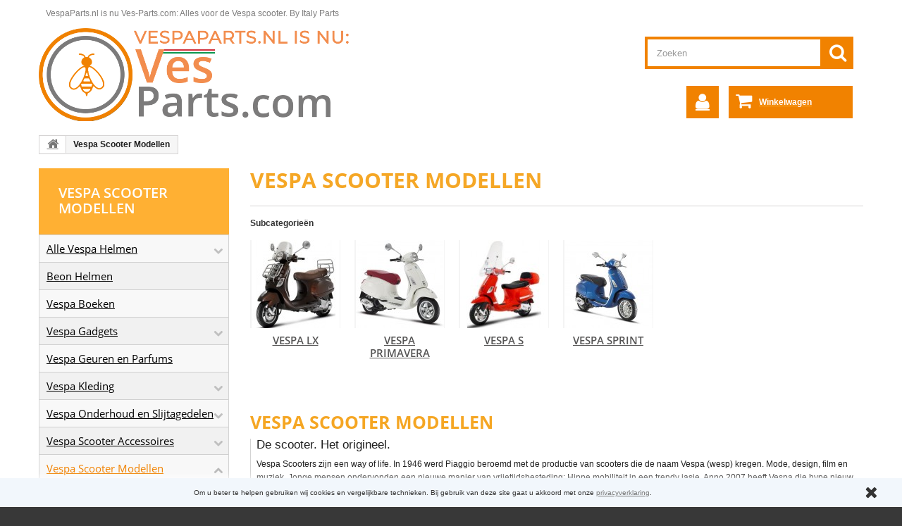

--- FILE ---
content_type: text/html; charset=utf-8
request_url: https://ves-parts.com/vespa-scooter-modellen/
body_size: 39161
content:
<!DOCTYPE HTML><!--[if lt IE 7]><html class="no-js lt-ie9 lt-ie8 lt-ie7 " lang="nl"><![endif]--><!--[if IE 7]><html class="no-js lt-ie9 lt-ie8 ie7" lang="nl"><![endif]--><!--[if IE 8]><html class="no-js lt-ie9 ie8" lang="nl"><![endif]--><!--[if gt IE 8]><html class="no-js ie9" lang="nl"><![endif]--><html lang="nl"><head><meta charset="utf-8" /><title>Vespa Scooter kopen - Vespa, S, LX, Primavera en Sprint - Ves-Parts - Ves-Parts.com - Vespa Accessoires, Gadgets, Onderdelen, Vintage, Retro</title><meta name="description" content="Een Vespa Scooter kopen en je aansluiten bij een way of life. Mode, design, film en muziek. Bekijk ons aanbod Vespa Scooters; LX, S, Primavera en Sprint" /><meta name="keywords" content="Vespa Scooter kopen - Vespa, S, LX, Primavera en Sprint - Ves-Parts - Ves-Parts.com" /><meta name="generator" content="MPrestaShop" /><meta name="robots" content="index,follow" /><meta name="revisit-after" content="1 days"><meta name="viewport" content="width=device-width, minimum-scale=0.25, maximum-scale=1.0, initial-scale=1.0" /><meta name="apple-mobile-web-app-capable" content="yes" /><link rel="icon" type="image/vnd.microsoft.icon" href="/img/favicon.ico?1712156113" /><link rel="shortcut icon" type="image/x-icon" href="/img/favicon.ico?1712156113" /><link rel="apple-touch-icon-precomposed" sizes="57x57" href="/img/apple-touch-icon-57x57.png" /><link rel="apple-touch-icon-precomposed" sizes="114x114" href="/img/apple-touch-icon-114x114.png" /><link rel="apple-touch-icon-precomposed" sizes="72x72" href="/img/apple-touch-icon-72x72.png" /><link rel="apple-touch-icon-precomposed" sizes="144x144" href="/img/apple-touch-icon-144x144.png" /><link rel="apple-touch-icon-precomposed" sizes="60x60" href="/img/apple-touch-icon-60x60.png" /><link rel="apple-touch-icon-precomposed" sizes="120x120" href="/img/apple-touch-icon-120x120.png" /><link rel="apple-touch-icon-precomposed" sizes="76x76" href="/img/apple-touch-icon-76x76.png" /><link rel="apple-touch-icon-precomposed" sizes="152x152" href="/img/apple-touch-icon-152x152.png" /><link rel="icon" type="image/png" href="/img/favicon-196x196.png" sizes="196x196" /><link rel="icon" type="image/png" href="/img/favicon-96x96.png" sizes="96x96" /><link rel="icon" type="image/png" href="/img/favicon-32x32.png" sizes="32x32" /><link rel="icon" type="image/png" href="/img/favicon-16x16.png" sizes="16x16" /><link rel="icon" type="image/png" href="/img/favicon-128.png" sizes="128x128" /><meta name="application-name" content="Ves-Parts.com"/><meta name="msapplication-TileColor" content="/img/#FFFFFF" /><meta name="msapplication-TileImage" content="/img/mstile-144x144.png" /><meta name="msapplication-square70x70logo" content="/img/mstile-70x70.png" /><meta name="msapplication-square150x150logo" content="/img/mstile-150x150.png" /><meta name="msapplication-wide310x150logo" content="/img/mstile-310x150.png" /><meta name="msapplication-square310x310logo" content="/img/mstile-310x310.png" /><link rel="stylesheet" href="https://ves-parts.com/themes/theme960/cache/v_182_cd6423fdcc5028eb3e679f45ee5e747c_all.css" media="all" /> <script type="d718ed9e7cc9e927cdcc8d77-text/javascript">var CUSTOMIZE_TEXTFIELD = 1;
var FancyboxI18nClose = 'Sluit';
var FancyboxI18nNext = 'Volgende';
var FancyboxI18nPrev = 'Vorige';
var ajaxsearch = true;
var baseDir = 'https://ves-parts.com/';
var baseUri = 'https://ves-parts.com/';
var blocksearch_type = 'top';
var contentOnly = false;
var customizationIdMessage = 'Aanpassing #';
var delete_txt = 'Verwijder';
var freeProductTranslation = ' ';
var freeShippingTranslation = 'Gratis verzending!';
var generated_date = 1769783195;
var id_lang = 1;
var img_dir = 'https://ves-parts.com/themes/theme960/img/';
var instantsearch = true;
var isGuest = 0;
var isLogged = 0;
var page_name = 'category';
var priceDisplayMethod = 0;
var priceDisplayPrecision = 2;
var quickView = false;
var removingLinkText = 'Verwijder dit product uit mijn winkelwagen';
var roundMode = 2;
var search_url = 'https://ves-parts.com/zoeken';
var static_token = '2cfc3b35f67f80508a526c47cb8e773c';
var token = '8edd2604c19788a38de688f74952c52f';
var usingSecureMode = true;</script> <script type="d718ed9e7cc9e927cdcc8d77-text/javascript" src="https://ves-parts.com/themes/theme960/cache/v_159_d31b4005bbf405490726591218d8c0fd.js"></script> <script type="d718ed9e7cc9e927cdcc8d77-text/javascript">(window.gaDevIds=window.gaDevIds||[]).push('d6YPbH');
				(function(i,s,o,g,r,a,m){i['GoogleAnalyticsObject']=r;i[r]=i[r]||function(){
				(i[r].q=i[r].q||[]).push(arguments)},i[r].l=1*new Date();a=s.createElement(o),
				m=s.getElementsByTagName(o)[0];a.async=1;a.src=g;m.parentNode.insertBefore(a,m)
				})(window,document,'script','//www.google-analytics.com/analytics.js','ga');
				ga('create', 'UA-3654750-2', 'auto');
				ga('require', 'ec');</script> <link rel="canonical" href="https://ves-parts.com/vespa-scooter-modellen/" /><script type="d718ed9e7cc9e927cdcc8d77-text/javascript">//-->//><!--
(function(h,o,t,j,a,r){
        h.hj=h.hj||function(){(h.hj.q=h.hj.q||[]).push(arguments)};
        h._hjSettings={hjid:1648843,hjsv:6};
        a=o.getElementsByTagName('head')[0];
        r=o.createElement('script');r.async=1;
        r.src=t+h._hjSettings.hjid+j+h._hjSettings.hjsv;
        a.appendChild(r);
    })(window,document,'https://static.hotjar.com/c/hotjar-','.js?sv=');
//--><!</script> <!--[if IE 8]> <script src="https://oss.maxcdn.com/libs/html5shiv/3.7.0/html5shiv.js"></script> <script src="https://oss.maxcdn.com/libs/respond.js/1.3.0/respond.min.js"></script> <![endif]--><style type="text/css">@font-face {  font-family: FontAwesome;  src: url(https://ves-parts.com/themes/theme960/font/fontawesome-webfont.eot?#iefix&v=3.2.1) format('embedded-opentype'), url(https://ves-parts.com/themes/theme960/font/fontawesome-webfont.woff?v=3.2.1) format('woff'), url(https://ves-parts.com/themes/theme960/font/fontawesome-webfont.ttf?v=3.2.1) format('truetype'), url(https://ves-parts.com/themes/theme960/font/fontawesome-webfont.svg#fontawesomeregular?v=3.2.1) format('svg');  font-weight: normal;  font-style: normal;}@font-face {  font-family: 'Open Sans';  font-style: normal;  font-weight: 300;  src: local(Open Sans Light), local(OpenSans-Light), url(https://ves-parts.com/themes/theme960/fonts/open-sans-v14-latin-300.eot?#iefix) format('embedded-opentype'), url(https://ves-parts.com/themes/theme960/fonts/open-sans-v14-latin-300.woff2) format('woff2'), url(https://ves-parts.com/themes/theme960/fonts/open-sans-v14-latin-300.woff) format('woff'), url(https://ves-parts.com/themes/theme960/fonts/open-sans-v14-latin-300.ttf) format('truetype'), url(https://ves-parts.com/themes/theme960/fonts/open-sans-v14-latin-300.svg#OpenSans) format('svg');}@font-face {  font-family: 'Open Sans';  font-style: normal;  font-weight: 400;  src: local(Open Sans Regular), local(OpenSans-Regular), url(https://ves-parts.com/themes/theme960/fonts/open-sans-v14-latin-regular.eot?#iefix) format('embedded-opentype'), url(https://ves-parts.com/themes/theme960/fonts/open-sans-v14-latin-regular.woff2) format('woff2'), url(https://ves-parts.com/themes/theme960/fonts/open-sans-v14-latin-regular.woff) format('woff'), url(https://ves-parts.com/themes/theme960/fonts/open-sans-v14-latin-regular.ttf) format('truetype'), url(https://ves-parts.com/themes/theme960/fonts/open-sans-v14-latin-regular.svg#OpenSans) format('svg');}@font-face {  font-family: 'Open Sans';  font-style: normal;  font-weight: 600;  src: local(Open Sans SemiBold), local(OpenSans-SemiBold), url(https://ves-parts.com/themes/theme960/fonts/open-sans-v14-latin-600.eot?#iefix) format('embedded-opentype'), url(https://ves-parts.com/themes/theme960/fonts/open-sans-v14-latin-600.woff2) format('woff2'), url(https://ves-parts.com/themes/theme960/fonts/open-sans-v14-latin-600.woff) format('woff'), url(https://ves-parts.com/themes/theme960/fonts/open-sans-v14-latin-600.ttf) format('truetype'), url(https://ves-parts.com/themes/theme960/fonts/open-sans-v14-latin-600.svg#OpenSans) format('svg');}@font-face {  font-family: 'Open Sans';  font-style: normal;  font-weight: 700;  src: local(Open Sans Bold), local(OpenSans-Bold), url(https://ves-parts.com/themes/theme960/fonts/open-sans-v14-latin-700.eot?#iefix) format('embedded-opentype'), url(https://ves-parts.com/themes/theme960/fonts/open-sans-v14-latin-700.woff2) format('woff2'), url(https://ves-parts.com/themes/theme960/fonts/open-sans-v14-latin-700.woff) format('woff'), url(https://ves-parts.com/themes/theme960/fonts/open-sans-v14-latin-700.ttf) format('truetype'), url(https://ves-parts.com/themes/theme960/fonts/open-sans-v14-latin-700.svg#OpenSans) format('svg');}@font-face {  font-family: 'Open Sans';  font-style: normal;  font-weight: 800;  src: local(Open Sans ExtraBold), local(OpenSans-ExtraBold), url(https://ves-parts.com/themes/theme960/fonts/open-sans-v14-latin-800.eot?#iefix) format('embedded-opentype'), url(https://ves-parts.com/themes/theme960/fonts/open-sans-v14-latin-800.woff2) format('woff2'), url(https://ves-parts.com/themes/theme960/fonts/open-sans-v14-latin-800.woff) format('woff'), url(https://ves-parts.com/themes/theme960/fonts/open-sans-v14-latin-800.ttf) format('truetype'), url(https://ves-parts.com/themes/theme960/fonts/open-sans-v14-latin-800.svg#OpenSans) format('svg');}html,body,div,span,h1,h2,h5,p,a,em,img,strong,b,i,ul,li,form,table,tbody,tr,td,header,nav {  margin: 0px;  padding: 0px;  border: 0px;  font-family: inherit;  font-style: inherit;  font-variant: inherit;  font-weight: inherit;  line-height: inherit;  font-size: 100%;  vertical-align: baseline;}html {  line-height: 1;}ul {  list-style: none;}table {  border-collapse: collapse;  border-spacing: 0px;}td {  text-align: left;  font-weight: normal;  vertical-align: middle;}a img {  border: none;}header,nav {  display: block;}header,nav {  display: block;}html {  font-family: sans-serif;}body {  margin: 0px;}h1 {  font-size: 2em;  margin: 0.67em 0px;}b,strong {  font-weight: bold;}img {  border: 0px;}button,input {  font-family: inherit;  font-size: 100%;  margin: 0px;}button,input {  line-height: normal;}button {  text-transform: none;}button {  -webkit-appearance: button;}table {  border-collapse: collapse;  border-spacing: 0px;}*,::before,::after {  box-sizing: border-box;}html {  font-size: 62.5%;}body {  font-family: Arial, Helvetica, sans-serif;  font-size: 13px;  line-height: 1.42857;  color: rgb(119, 119, 119);  background-color: rgb(255, 255, 255);}input,button {  font-family: inherit;  font-size: inherit;  line-height: inherit;}button,input {  background-image: none;}a {  color: rgb(119, 119, 119);  text-decoration: underline;}img {  vertical-align: middle;}.img-responsive {  display: block;  max-width: 100%;  height: auto;}p {  margin: 0px 0px 9px;}h1,h2,h5 {  font-family: Arial, Helvetica, sans-serif;  font-weight: 500;  line-height: 1.1;}h1,h2 {  margin-top: 18px;  margin-bottom: 9px;}h5 {  margin-top: 9px;  margin-bottom: 9px;}h1 {  font-size: 33px;}h2 {  font-size: 27px;}h5 {  font-size: 13px;}ul {  margin-top: 0px;  margin-bottom: 9px;}ul ul {  margin-bottom: 0px;  background-color: rgb(241, 241, 241);  padding: 5px;}.container {  margin-right: auto;  margin-left: auto;  padding-left: 15px;  padding-right: 15px;}.container::before,.container::after {  content: ' ';  display: table;}.container::after {  clear: both;}.row {  margin-left: -15px;  margin-right: -15px;}.row::before,.row::after {  content: ' ';  display: table;}.row::after {  clear: both;}.col-xs-5,.col-xs-12,.col-sm-3,header .row #header_logo,.col-sm-6,.col-sm-9,.col-md-4,.col-md-6,.col-lg-12 {  position: relative;  min-height: 1px;  padding-left: 15px;  padding-right: 15px;}.col-xs-5 {  float: left;}.col-xs-5 {  width: 41.66667%;}.col-xs-12 {  width: 100%;}@media (min-width: 768px) {  .container {    max-width: 750px;  }  .col-sm-3,  header .row #header_logo,  .col-sm-6,  .col-sm-9 {    float: left;  }  .col-sm-3 {    width: 25%;  }  header .row #header_logo {    width: auto;  }  .col-sm-6 {    width: 50%;  }  .col-sm-9 {    width: 75%;  }}@media (min-width: 992px) {  .container {    max-width: 970px;  }  .col-md-4,  .col-md-6 {    float: left;  }  .col-md-4 {    width: 33.33333%;  }  .col-md-6 {    width: 50%;  }}@media (min-width: 1200px) {  .container {    max-width: 1170px;  }  .col-lg-12 {    width: 100%;  }}table {  max-width: 100%;  background-color: transparent;}.form-control::-webkit-input-placeholder {  color: rgb(153, 153, 153);}.form-control {  display: block;  width: 100%;  height: 32px;  padding: 6px 12px;  font-size: 13px;  line-height: 1.42857;  color: rgb(156, 155, 155);  vertical-align: middle;  background-color: rgb(255, 255, 255);  border: 1px solid rgb(214, 212, 212);  border-top-left-radius: 0px;  border-top-right-radius: 0px;  border-bottom-right-radius: 0px;  border-bottom-left-radius: 0px;  -webkit-box-shadow: rgba(0, 0, 0, 0.0745098) 0px 1px 1px inset;  box-shadow: rgba(0, 0, 0, 0.0745098) 0px 1px 1px inset;}.btn {  display: inline-block;  padding: 6px 12px;  margin-bottom: 0px;  font-size: 13px;  font-weight: normal;  line-height: 1.42857;  text-align: center;  vertical-align: middle;  border: 1px solid transparent;  border-top-left-radius: 0px;  border-top-right-radius: 0px;  border-bottom-right-radius: 0px;  border-bottom-left-radius: 0px;  white-space: nowrap;}.btn-default {  color: rgb(51, 51, 51);  background-color: rgb(255, 255, 255);  border-color: rgb(204, 204, 204);}.nav {  margin-bottom: 0px;  padding-left: 0px;  list-style: none;}.nav::before,.nav::after {  content: ' ';  display: table;}.nav::after {  clear: both;}.nav > li {  position: relative;  display: block;}.nav > li > a {  position: relative;  display: block;  padding: 10px 15px;}.nav-tabs {  border-bottom-width: 1px;  border-bottom-style: solid;  border-bottom-color: rgb(221, 221, 221);}.nav-tabs > li {  float: left;  margin-bottom: -1px;}.nav-tabs > li > a {  margin-right: 2px;  line-height: 1.42857;  border: 1px solid transparent;  border-top-left-radius: 0px;  border-top-right-radius: 0px;  border-bottom-right-radius: 0px;  border-bottom-left-radius: 0px;}.nav-tabs > li.active > a {  color: rgb(85, 85, 85);  background-color: rgb(255, 255, 255);  border-width: 1px;  border-style: solid;  border-color: rgb(221, 221, 221) rgb(221, 221, 221) transparent;}.tab-content > .tab-pane {  display: none;}.clearfix::before,.clearfix::after {  content: ' ';  display: table;}.clearfix::after {  clear: both;  margin-bottom: 10px;}[class^="icon-"] {  font-family: FontAwesome;  font-weight: normal;  font-style: normal;  text-decoration: inherit;  -webkit-font-smoothing: antialiased;}[class^="icon-"]::before {  text-decoration: inherit;  display: inline-block;  speak: none;}a [class^="icon-"] {  display: inline;}[class^="icon-"] {  display: inline;  width: auto;  height: auto;  line-height: normal;  vertical-align: baseline;  background-image: none;  margin-top: 0px;  background-position: 0px 0px;  background-repeat: repeat repeat;}.icon-ok::before {  content: '\f00c';}.icon-lock::before {  content: '\f007';}.icon-map-marker::before {  content: '\f041';}.icon-chevron-left::before {  content: '\f053';}.icon-chevron-right::before {  content: '\f054';}@media only screen and (min-width: 1200px) {  .container {    padding-left: 0px;    padding-right: 0px;  }}body {  min-width: 320px;  height: 100%;  font-style: normal;  font-variant: normal;  font-weight: normal;  font-size: 12px;  line-height: 18px;  font-family: Arial, Helvetica, sans-serif;  color: rgb(31, 31, 31);  background-color: rgb(56, 56, 56);  background-position: initial initial;  background-repeat: initial initial;}#header {  z-index: 5003;}#page {  background-color: rgb(255, 255, 255);  background-position: initial initial;  background-repeat: initial initial;}#columns {  position: relative;  padding-bottom: 30px;}@media (max-width: 991px) {  #columns {    padding-bottom: 40px;  }}header {  z-index: 1;  position: relative;  padding-bottom: 20px;}@media (max-width: 991px) {  header {    padding-bottom: 25px;  }}header .banner {  background-color: rgb(0, 0, 0);  max-height: 100%;  background-position: initial initial;  background-repeat: initial initial;}header .banner .row {  margin: 0px;}header .nav nav {  width: 100%;}header .row {  position: relative;}header .row #header_logo {  padding-top: 1px;}@media (max-width: 992px) {  header .row #header_logo {    padding-top: 12px;    width: 50%;  }}@media (max-width: 479px) {  header .row #header_logo {    float: none;    margin-bottom: 15px;  }}@media (max-width: 767px) {  header .row #header_logo,  header #box {    padding-top: 15px;    width: 100%;    float: left;  }}.dark {  color: rgb(51, 51, 51);}.unvisible {  display: none;}a.button,span.button {  position: relative;  display: inline-block;  padding: 5px 7px;  border: 1px solid rgb(204, 153, 0);  font-weight: bold;  color: rgb(0, 0, 0);  background-image: url(https://ves-parts.com/themes/theme960/img/bg_bt.gif);  background-color: rgb(234, 107, 28);  white-space: normal;  text-align: left;  background-position: 0px 0px;  background-repeat: repeat no-repeat;}.btn.button {  padding: 10px 14px;  font-style: normal;  font-variant: normal;  font-weight: normal;  font-size: 14px;  line-height: 18px;  font-family: Arial, Helvetica, sans-serif;  color: rgb(255, 255, 255);  background-color: rgb(234, 107, 28);  border: none;  white-space: normal;  background-position: initial initial;  background-repeat: initial initial;}.button.ajax_add_to_cart_button {  padding: 0px 0px 0px 36px;  font-style: normal;  font-variant: normal;  font-weight: normal;  font-size: 11px;  font-family: Arial, Helvetica, sans-serif;  text-transform: uppercase;  color: rgb(76, 76, 76);  border: none;  background-color: rgb(255, 176, 51);  position: relative;  width: 100%;  line-height: 24px;  background-position: initial initial;  background-repeat: initial initial;}@media (max-width: 991px) and (min-width: 768px) {  .button.ajax_add_to_cart_button {    padding-left: 0px;  }}.button.ajax_add_to_cart_button span {  padding: 9px;  display: block;  font-weight: bold;  text-align: center;}.button.ajax_add_to_cart_button::before {  font-family: FontAwesome;  content: '\f07a';  font-size: 19px;  line-height: 20px;  color: rgb(255, 255, 255);  position: absolute;  z-index: 2;  top: 50%;  margin-top: -10px;  left: 0px;  width: 36px;  text-align: center;}@media (max-width: 991px) and (min-width: 768px) {  .button.ajax_add_to_cart_button::before {    display: none;  }}.button.ajax_add_to_cart_button::after {  content: '';  position: absolute;  background-color: rgb(241, 130, 0);  top: 0px;  left: 0px;  bottom: 0px;  z-index: 1;  width: 36px;  background-position: initial initial;  background-repeat: initial initial;}@media (max-width: 991px) and (min-width: 768px) {  .button.ajax_add_to_cart_button::after {    display: none;  }}.button.button-small {  font-weight: bold;  font-style: normal;  font-variant: normal;  font-size: 13px;  line-height: 17px;  font-family: Arial, Helvetica, sans-serif;  color: rgb(255, 255, 255);  background-color: rgb(241, 130, 0);  border: none;  padding: 5px 10px;  border-top-left-radius: 0px;  border-top-right-radius: 0px;  border-bottom-right-radius: 0px;  border-bottom-left-radius: 0px;  background-position: initial initial;  background-repeat: initial initial;}.button.button-small span i {  vertical-align: 0px;  margin-right: 5px;}.button.button-small span i.right {  margin-right: 0px;  margin-left: 5px;}.button.button-medium span i.right {  margin-right: 0px;  margin-left: 9px;}.button.exclusive-medium {  padding: 0px;}.button.exclusive-medium span {  display: block;  padding: 9px 10px 11px;}@media (max-width: 480px) {  .button.exclusive-medium span {    font-size: 15px;    padding-right: 7px;    padding-left: 7px;  }}.form-control {  padding: 3px 5px;  height: 27px;  -webkit-box-shadow: none;  box-shadow: none;}.product-name {  font-size: 14px;  line-height: 18px;  color: rgb(150, 148, 148);  margin-bottom: 10px;  font-weight: bold;  text-transform: uppercase;}.price {  font-size: 20px;  color: rgb(234, 107, 28);  white-space: nowrap;}.price.product-price {  color: rgb(241, 130, 0);}.price.product-price-new {  color: rgb(51, 51, 51);}.old-price {  color: rgb(243, 91, 102);  text-decoration: line-through;  font-size: 15px;}.old-price.product-price {  font-size: 17px;}#home-page-tabs {  border: none;}#home-page-tabs > li {  width: 32.9%;  margin-bottom: 0px;  margin-left: 5px;}#home-page-tabs > li:first-child {  margin-left: 0px;}@media (max-width: 1199px) {  #home-page-tabs > li {    width: 32%;  }}@media (max-width: 767px) {  #home-page-tabs > li {    width: 100%;    margin: 0px 0px 10px;  }}#home-page-tabs > li a {  font-weight: 600;  font-style: normal;  font-variant: normal;  font-size: 20px;  line-height: 20px;  font-family: 'Open Sans', sans-serif;  background-color: rgb(76, 76, 76);  color: rgb(255, 255, 255);  text-transform: uppercase;  text-align: center;  outline: none;  margin: 0px;  padding: 24px 0px 26px;  border: none;  background-position: initial initial;  background-repeat: initial initial;}@media (max-width: 1199px) {  #home-page-tabs > li a {    padding: 17px 0px 18px;  }}#home-page-tabs > li.active a {  background-color: rgb(255, 176, 51);  border: none;  background-position: initial initial;  background-repeat: initial initial;}#categories_block_left .block_content {  background-color: rgb(248, 248, 248);  border: 1px solid rgb(211, 211, 211);  background-position: initial initial;  background-repeat: initial initial;}.block {  margin-bottom: 30px;}@media (max-width: 767px) {  .block {    margin-bottom: 0px;  }}.block .block_content > ul {  margin-bottom: 0px;}@media (max-width: 767px) {  .block .block_content {    margin-bottom: 20px;  }}#categories_block_left h2 {  background-color: rgb(255, 176, 51);  margin-bottom: 0px;  background-position: initial initial;  background-repeat: initial initial;}.block .title_block {  font-weight: 600;  font-style: normal;  font-variant: normal;  font-size: 20px;  line-height: 22px;  font-family: 'Open Sans', sans-serif;  color: rgb(255, 255, 255);  background-color: rgb(255, 176, 51);  text-transform: uppercase;  padding: 24px 15px 26px 28px;  margin: 0px;  background-position: initial initial;  background-repeat: initial initial;}@media (max-width: 1199px) and (min-width: 768px) {  .block .title_block {    padding: 18px 15px 19px 20px;  }}@media (max-width: 767px) {  .block .title_block {    font-size: 18px;    padding: 17px 15px 18px 14px;  }  .block .title_block {    position: relative;    padding-right: 40px;  }  .block .title_block::after {    display: block;    font-family: FontAwesome;       position: absolute;    right: 0px;    top: 18px;    height: 36px;    width: 36px;    font-size: 26px;    font-weight: normal;  }}#page .rte {  background-image: none;  background-attachment: scroll;  background-color: transparent;  background-position: 0px 0px;  background-repeat: repeat repeat;}.header-container {  background-color: rgb(255, 255, 255);  background-position: initial initial;  background-repeat: initial initial;}.footer-container #footer #block_contact_infos > div ul li i {  display: none;}.tab-content > ul {  margin-bottom: 0px;}#index ul.product_list.tab-pane > li:first-child {  display: none;}.img-responsive {  display: inline-block;}#search_block_top #search_query_top {  color: rgb(0, 0, 0) !important;  background-color: rgb(255, 255, 255) !important;  border: 4px solid rgb(241, 130, 0) !important;}#search_block_top .btn.button-search {  color: rgb(255, 255, 255);  background-color: rgb(241, 130, 0) !important;}@media only screen and (-webkit-min-device-pixel-ratio: 2), not all {  .replace-2x {    font-size: 1px;  }}table td {  padding: 9px 10px;  text-align: left;}#header .shopping_cart {  position: relative;  float: right;  margin-right: 15px;}@media (max-width: 670px) {  #header .shopping_cart {    clear: left;    width: 84%;    margin: 0px;  }  #header .header_user_info {    float: left;    margin: 0px;  }}#header .shopping_cart > a:first-child::after {  content: '\f0d7';  font-family: FontAwesome;  display: block;  position: absolute;  top: 10px;  right: 12px;  font-size: 13px;  color: rgb(241, 130, 0);  padding: 2px 0px 0px;  font-weight: normal;}.ajax_cart_product_txt {  display: none;}.shopping_cart > a:first-child {  padding: 14px 22px 14px 43px;  background-color: rgb(241, 130, 0);  display: block;  min-width: 176px;  box-sizing: border-box;  text-transform: uppercase;  color: rgb(255, 176, 51);  overflow: hidden;  background-position: initial initial;  background-repeat: initial initial;}@media (max-width: 991px) and (min-width: 768px) {  .shopping_cart > a:first-child span.ajax_cart_product_txt,  .shopping_cart > a:first-child span.ajax_cart_product_txt_s {    display: none !important;  }}.shopping_cart > a:first-child b {  color: rgb(255, 255, 255);  font-size: 12px;  padding-right: 5px;  text-transform: none;}.shopping_cart > a:first-child::before {  content: '\f07a';  font-family: FontAwesome;  display: block;  font-size: 25px;  line-height: 28px;  color: rgb(255, 255, 255);  position: absolute;  top: 8px;  left: 10px;}.shopping_cart .ajax_cart_total {  display: none !important;}.cart_block .cart_block_no_products {  margin: 0px;  padding: 10px 20px;}.cart_block .cart-prices {  border-top-width: 1px;  border-top-style: solid;  border-top-color: rgb(214, 212, 212);  font-weight: bold;  padding: 10px 20px 22px;}.cart_block .cart-prices .cart-prices-line {  overflow: hidden;  border-bottom-width: 1px;  border-bottom-style: solid;  border-bottom-color: rgb(81, 81, 81);  padding: 7px 0px;}.cart_block .cart-prices .cart-prices-line.last-line {  border: none;}.cart_block .cart-buttons {  overflow: hidden;  padding: 20px 20px 10px;  margin: 0px;  background-color: rgb(246, 246, 246);  background-position: initial initial;  background-repeat: initial initial;}.cart_block .cart-buttons a {  width: 100%;  float: left;  text-align: center;  margin-bottom: 10px;  margin-right: 10px;  color: rgb(255, 255, 255);}.cart_block .cart-buttons a#button_order_cart {  margin-right: 0px;  border: none;}.cart_block .cart-buttons a#button_order_cart span {  padding: 7px 0px;  font-size: 1.1em;  display: block;}#header .cart_block {  position: absolute;  top: 47px;  right: 0px;  z-index: 100;  display: none;  height: auto;  background-color: rgb(72, 72, 72);  color: rgb(255, 255, 255);  width: 350px;  background-position: initial initial;  background-repeat: initial initial;}#header .cart_block a {  color: rgb(255, 255, 255);}#header .cart_block .price {  color: rgb(255, 255, 255);}#header .cart_block .cart-prices {  border: none;  background-image: url(https://ves-parts.com/themes/theme960/img/xcart-shadow.png.pagespeed.ic.jS-da2_3Nt.webp);  background-color: rgb(61, 61, 61);  background-position: initial initial;  background-repeat: repeat no-repeat;}#header .cart_block .cart-buttons {  background-image: url(https://ves-parts.com/themes/theme960/img/xcart-shadow.png.pagespeed.ic.jS-da2_3Nt.webp);  background-color: rgb(51, 51, 51);  background-position: initial initial;  background-repeat: repeat no-repeat;}#header .block_content {  margin-bottom: 0px;}.cart_block .cart_block_shipping_cost,.cart_block .cart_block_tax_cost,.cart_block .cart_block_total {  float: right;}.layer_cart_overlay {  background-color: rgb(0, 0, 0);  display: none;  height: 100%;  left: 0px;  position: fixed;  top: 0px;  width: 100%;  z-index: 98;  opacity: 0.2;}#layer_cart {  background-color: rgb(255, 255, 255);  position: absolute;  display: none;  z-index: 99;  left: -100%;  margin-right: 8%;  margin-left: 8%;  border-top-left-radius: 4px;  border-top-right-radius: 4px;  border-bottom-right-radius: 4px;  border-bottom-left-radius: 4px;}#layer_cart .layer_cart_product {  padding: 30px;  overflow: hidden;  position: static;}#layer_cart .layer_cart_product h2 {  font-weight: 400;  font-style: normal;  font-variant: normal;  font-size: 23px;  line-height: 29px;  font-family: Arial, Helvetica, sans-serif;  color: rgb(70, 167, 78);  margin-bottom: 22px;  padding-right: 100px;}@media (max-width: 767px) {  #layer_cart {    left: 0px;  }  #layer_cart .layer_cart_product h2 {    font-size: 18px;    padding-right: 0px;    line-height: normal;  }}#layer_cart .layer_cart_product h2 i {  font-size: 30px;  line-height: 30px;  float: left;  padding-right: 8px;}@media (max-width: 767px) {  #layer_cart .layer_cart_product h2 i {    font-size: 22px;    line-height: 22px;  }}#layer_cart .layer_cart_product .product-image-container {  max-width: 178px;  border: 1px solid rgb(214, 212, 212);  padding: 5px;  float: left;  margin-right: 30px;}@media (max-width: 480px) {  #layer_cart .layer_cart_product .product-image-container {    float: none;    margin-right: 0px;    margin-bottom: 10px;  }}#layer_cart .layer_cart_product .layer_cart_product_info {  padding: 38px 0px 0px;}#layer_cart .layer_cart_product .layer_cart_product_info #layer_cart_product_title {  display: block;  padding-bottom: 8px;}#layer_cart .layer_cart_product .layer_cart_product_info > div {  padding-bottom: 7px;}#layer_cart .layer_cart_product .layer_cart_product_info > div strong {  padding-right: 3px;}#layer_cart .layer_cart_cart {  background-color: rgb(250, 250, 250);  border-left-width: 1px;  border-left-style: solid;  border-left-color: rgb(214, 212, 212);  padding: 21px 30px 170px;  border-top-left-radius: 0px;  border-top-right-radius: 4px;  border-bottom-right-radius: 4px;  border-bottom-left-radius: 0px;  position: relative;  background-position: initial initial;  background-repeat: initial initial;}@media (min-width: 1200px) {  #layer_cart .layer_cart_cart {    min-height: 318px;  }}@media (max-width: 1199px) and (min-width: 992px) {  #layer_cart .layer_cart_cart {    min-height: 360px;  }}@media (max-width: 991px) {  #layer_cart .layer_cart_cart {    border-left-style: none;    border-top-width: 1px;    border-top-style: solid;    border-top-color: rgb(214, 212, 212);  }}#layer_cart .layer_cart_cart h2 {  font-weight: 400;  font-style: normal;  font-variant: normal;  font-size: 23px;  line-height: 29px;  font-family: Arial, Helvetica, sans-serif;  color: rgb(51, 51, 51);  border-bottom-width: 1px;  border-bottom-style: solid;  border-bottom-color: rgb(214, 212, 212);  padding-bottom: 13px;  margin-bottom: 17px;}@media (max-width: 767px) {  #layer_cart .layer_cart_cart h2 {    font-size: 18px;  }}#layer_cart .layer_cart_cart .layer_cart_row {  padding: 0px 0px 7px;}#layer_cart .layer_cart_cart .button-container {  position: absolute;  bottom: 0px;  left: 0px;  width: 100%;  padding: 0px 30px 20px;}#layer_cart .layer_cart_cart .button-container .btn {  margin-bottom: 10px;}#layer_cart .layer_cart_cart .button-container span.exclusive-medium {  margin-right: 5px;}#layer_cart .layer_cart_cart .button-container span.exclusive-medium i {  padding-right: 5px;  color: rgb(255, 255, 255);}#layer_cart .cross {  position: absolute;  right: 7px;  top: 8px;  width: 25px;  height: 25px;  color: rgb(51, 51, 51);  z-index: 2;}#layer_cart .cross::before {  content: '\f057';  display: block;  font-family: FontAwesome;  font-size: 25px;  line-height: 25px;}@media (max-width: 767px) {  #categories_block_left {    display: none;  }}#categories_block_left .block_content > ul > li {  position: relative;}#categories_block_left li {  position: relative;}#categories_block_left li a {  color: rgb(0, 0, 0);  border-bottom-width: 1px;  border-bottom-style: solid;  border-bottom-color: rgb(208, 208, 208);  display: block;  font-style: normal;  font-variant: normal;  font-weight: normal;  font-size: 15px;  line-height: 18px;  font-family: 'Open Sans', sans-serif;  background-color: rgb(241, 241, 241);  padding: 10px;  background-position: initial initial;  background-repeat: initial initial;}@media (max-width: 991px) {  #categories_block_left li a {    padding: 11px 30px 10px 15px;  }}#categories_block_left li ul li {  border: none;  padding: 0px 1px 0px 15px;  margin-bottom: 8px;}@media (max-width: 991px) {  #categories_block_left li ul li {    padding-left: 15px;  }}#categories_block_left li ul li:first-child {  margin-top: 10px;}#categories_block_left li ul li.last {  margin-bottom: 14px;}#categories_block_left li ul li a {  background-image: none;  color: rgb(0, 0, 0);  font-size: 14px;  border: none;  padding: 0px;  background-position: initial initial;  background-repeat: initial initial;}ul.product_list .left-block {  position: relative;}ul.product_list .product-image-container {  text-align: center;}ul.product_list .product-image-container a {  display: block;  background-color: rgb(255, 255, 255);  background-position: initial initial;  background-repeat: initial initial;}ul.product_list .product-image-container img {  margin: 0px auto;}ul.product_list.grid > li {  padding-bottom: 20px;}@media (max-width: 767px) and (min-width: 480px) {  ul.product_list.grid > li {    width: 50%;    float: left;  }}ul.product_list.grid > li .product-container {  background-color: rgb(255, 255, 255);  padding: 0px;  position: relative;  border-bottom-width: 1px;  border-bottom-style: solid;  border-bottom-color: rgb(239, 239, 239);  word-break: break-word;  background-position: initial initial;  background-repeat: initial initial;}ul.product_list.grid > li .product-container .product-image-container {  background-color: rgb(244, 244, 244);  position: relative;  margin-bottom: 23px;  background-position: initial initial;  background-repeat: initial initial;}@media (max-width: 767px) {  ul.product_list.grid > li .product-container .product-image-container {    max-width: 290px;    margin-left: auto;    margin-right: auto;  }}ul.product_list.grid > li .product-container h5 {  padding: 0px;  margin: 0px 0px 4px;  text-align: center;}ul.product_list.grid > li .product-container h5 a span.list-name {  display: none;}ul.product_list.grid > li .product-container .product-desc {  margin-bottom: 17px;}ul.product_list.grid > li .product-container .product-desc span.list-desc {  display: none;}ul.product_list.grid > li .product-container .content_price {  padding-bottom: 21px;  line-height: 21px;  text-align: center;}ul.product_list.grid > li .product-container .old-price,ul.product_list.grid > li .product-container .price {  display: inline-block;}ul.product_list.grid > li .product-container .product-flags {  display: none;}ul.product_list.grid > li .product-container .old-price {  margin-right: 5px;}ul.product_list.grid > li .product-container .button-container .ajax_add_to_cart_button {  margin: 0px 6px 10px 0px;}@media (min-width: 992px) {  ul.product_list.grid > li.first-in-line {    clear: left;  }}@media (max-width: 991px) and (min-width: 480px) {  ul.product_list.grid > li.first-item-of-tablet-line {    clear: left;  }}#index ul.product_list.tab-pane > li {  padding-bottom: 10px;  margin-bottom: 10px;}@media (max-width: 767px) and (min-width: 480px) {  #index ul.product_list.tab-pane > li.first-item-of-tablet-line {    clear: none;  }  #index ul.product_list.tab-pane > li.first-item-of-mobile-line {    clear: left;  }}#search_block_top {  float: right;  margin: 14px;}@media (max-width: 991px) {  #search_block_top {    clear: right;    margin: 0px 15px 10px 0px;  }}@media (max-width: 670px) {  #search_block_top {    float: none;    width: 100%;    padding: 0px;    box-sizing: border-box;  }}#search_block_top #searchbox {  width: 296px;  background-color: rgb(241, 130, 0);  padding: 0px 43px 0px 0px;  background-position: initial initial;  background-repeat: initial initial;}@media (max-width: 670px) {  #search_block_top #searchbox {    width: 100%;  }}#search_block_top #search_query_top {  display: block;  padding: 14px 0px 14px 13px;  height: 46px;  background-image: none;  line-height: 20px;  box-sizing: border-box;  border: none;  color: rgb(255, 255, 255);  background-position: initial initial;  background-repeat: initial initial;}@media (max-width: 670px) {  #search_block_top #search_query_top {    width: 100%;  }}#search_block_top .btn.button-search {  background-image: none;  display: block;  position: absolute;  top: 0px;  right: 0px;  border: none;  color: rgb(255, 255, 255);  width: 46px;  height: 46px;  text-align: center;  background-position: initial initial;  background-repeat: initial initial;}#search_block_top .btn.button-search span {  display: none;}#search_block_top .btn.button-search::before {  content: '\f002';  display: block;  font-family: FontAwesome;  font-size: 26px;  line-height: 35px;  width: 100%;  text-align: center;}form#searchbox {  position: relative;}#homepage-slider {  padding-left: 0px;  padding-right: 0px;  margin-bottom: 30px;  max-width: 870px;  overflow: hidden;  position: relative;  z-index: 1;}@media (max-width: 767px) {  #homepage-slider {    width: 100%;    max-width: 100%;  }}#homepage-slider #homeslider {  margin: 0px auto;  padding: 0px;}#homepage-slider .homeslider-container {  position: relative;}#block_top_menu {  padding: 10px 0px 0px;  display: none;}@media (max-width: 767px) {  #block_top_menu {    display: block;  }}.sf-contener {  clear: both;  float: left;  width: 100%;}.sf-menu,.sf-menu * {  margin: 0px;  padding: 0px;  list-style: none;}.sf-menu {  position: relative;  padding: 0px;  width: 100%;  background-color: rgb(246, 246, 246);  background-position: initial initial;  background-repeat: initial initial;}@media (max-width: 767px) {  .sf-menu {    display: none;  }}.sf-menu ul {  position: absolute;  top: -999em;  background-color: rgb(255, 255, 255);  background-position: initial initial;  background-repeat: initial initial;}@media (max-width: 767px) {  .sf-menu ul {    position: relative;  }}.sf-menu ul li {  width: 100%;}.sf-menu > li {  float: left;  border-right-width: 1px;  border-right-style: solid;  border-right-color: rgb(214, 212, 212);  margin-bottom: -3px;}@media (max-width: 767px) {  .sf-menu > li {    float: none;    position: relative;    border-right-style: none;  }}.sf-menu > li > a {  font-weight: bold;  font-style: normal;  font-variant: normal;  font-size: 18px;  line-height: 22px;  font-family: 'Open Sans', sans-serif;  text-transform: uppercase;  color: rgb(72, 72, 72);  display: block;  padding: 17px 20px;  background-color: rgb(255, 255, 255);  z-index: 999999;}.sf-menu li li li a {  display: inline-block;  position: relative;  color: rgb(119, 119, 119);  font-size: 13px;  line-height: 16px;  font-weight: bold;  padding-bottom: 10px;}.sf-menu li li li a::before {  content: '\f105';  display: inline-block;  font-family: FontAwesome;  padding-right: 10px;}.sf-menu li ul {  display: none;  left: 0px;  top: 59px;  z-index: 99;  padding: 12px 0px 18px;}@media (max-width: 767px) {  .sf-menu li ul {    top: 0px;  }}.sf-menu li li ul {  position: static;  background-image: none;  -webkit-box-shadow: transparent 0px 0px 0px;  box-shadow: transparent 0px 0px 0px;  display: block !important;  opacity: 1 !important;  background-position: initial initial;  background-repeat: initial initial;}.sf-menu li li li ul {  padding: 0px 0px 0px 20px;}.sf-menu li li li ul {  width: 220px;}.sf-menu > li > ul {  padding: 26px 30px 31px;  width: 100%;}.sf-menu > li > ul > li > a {  text-transform: uppercase;  font-weight: 600;  font-style: normal;  font-variant: normal;  font-size: 16px;  line-height: 20px;  font-family: 'Open Sans', sans-serif;  color: rgb(51, 51, 51);}.sf-menu > li > ul > li {  float: left;  width: 20%;  padding-right: 15px;}@media (max-width: 767px) {  .sf-menu > li > ul > li {    width: 50%;  }}@media (max-width: 479px) {  .sf-menu > li > ul > li {    width: 100%;  }}.cat-title {  display: none;}@media (max-width: 767px) {  .cat-title {    font-weight: 600;    font-style: normal;    font-variant: normal;    font-size: 18px;    line-height: 22px;    font-family: 'Open Sans', sans-serif;    text-transform: uppercase;    color: rgb(72, 72, 72);    display: block;    padding: 17px 20px;    border-bottom-width: 3px;    border-bottom-style: solid;    border-bottom-color: rgb(233, 233, 233);    background-color: rgb(246, 246, 246);    position: relative;    background-position: initial initial;    background-repeat: initial initial;  }  .cat-title::after {    display: block;    font-family: FontAwesome;    content: '\f067';    position: absolute;    right: 15px;    top: 18px;    font-size: 26px;  }}.editorial_block {  margin-bottom: 2em;}.editorial_block .rte {  background-image: none;  background-attachment: scroll;  background-color: transparent;  background-position: 0px 0px;  background-repeat: repeat repeat;}.editorial_block > h1 {  color: rgb(234, 107, 28);  margin: 40px 0px 10px;  padding: 0px;  background-image: none;  background-position: initial initial;  background-repeat: initial initial;}#editorial_block_center p {  padding-left: 0px;}#editorial_block_center .rte p {  color: rgb(102, 102, 102);}.header_user_info {  float: right;  margin: 0px 14px 0px 1px;}.header_user_info a {  color: rgb(255, 255, 255);  font-weight: bold;  width: 46px;  display: block;  text-align: center;  background-color: rgb(241, 130, 0);  background-position: initial initial;  background-repeat: initial initial;}.header_user_info a i {  font-size: 25px;  line-height: 46px;  color: rgb(255, 255, 255);}</style></head><body id="category" class="category category-325 category-vespa-scooter-modellen hide-right-column lang_nl"> <!--[if IE 8]><div style='clear:both;height:59px;padding:0 15px 0 15px;position:relative;z-index:10000;text-align:center;'><a href="https://www.microsoft.com/windows/internet-explorer/default.aspx?ocid=ie6_countdown_bannercode"><img src="https://storage.ie6countdown.com/assets/100/images/banners/warning_bar_0000_us.jpg" border="0" height="42" width="820" alt="You are using an outdated browser. For a faster, safer browsing experience, upgrade for free today." /></a></div> <![endif]--><div id="page"><div class="header-container"> <header id="header"><div class="banner"><div class="container"><div class="row"></div></div></div><div class="nav"><div class="container"> <nav><div style="color:#7d7c7c;margin: 10px;">VespaParts.nl is nu Ves-Parts.com: Alles voor de Vespa scooter. <i>By Italy Parts</i></small></div> </nav></div></div><div><div class="container"><div class="row"><div id="header_logo"> <a href="https://ves-parts.com/" title="Ves-Parts.com"> <img class="logo img-responsive" src="/img/vesparts-logo-vespaparts.png" alt="Ves-Parts.com" width="463" height="133"/> </a></div><div id="box" style="float:right" class="column col-xs-5"><div id="search_block_top" class="clearfix"><form id="searchbox" method="get" action="https://ves-parts.com/zoeken" > <input type="hidden" name="controller" value="search" /> <input type="hidden" name="orderby" value="position" /> <input type="hidden" name="orderway" value="desc" /> <input class="search_query form-control" type="text" id="search_query_top" name="search_query" placeholder="Zoeken" value="" /> <button type="submit" name="submit_search" class="btn btn-default button-search"> <span>Zoeken</span> </button></form></div><div class=""><div class="shopping_cart"> <a href="https://ves-parts.com/bestelling" title="Bekijk mijn winkelwagen" rel="nofollow"> <b>Winkelwagen</b> <span class="ajax_cart_quantity unvisible">0</span> <span class="ajax_cart_product_txt unvisible">Product</span> <span class="ajax_cart_product_txt_s unvisible">Producten</span> <span class="ajax_cart_total unvisible"> </span> <span class="ajax_cart_no_product"> </span> </a><div class="cart_block block exclusive"><div class="block_content"><div class="cart_block_list"><p class="cart_block_no_products"> Geen producten</p><p class="cart-buttons"> <a id="button_order_cart" class="btn btn-default button button-small" href="https://ves-parts.com/bestelling" title="Bestellen" rel="nofollow"> <span> Bestellen <i class="icon-chevron-right right"></i> </span> </a></p></div></div></div></div></div><div id="layer_cart"><div class="clearfix"><div class="layer_cart_product col-xs-12 col-md-6"> <span class="cross" title="Venster sluiten"></span><h2> <i class="icon-ok"></i> Het product is succesvol aan uw winkelwagen toegevoegd</h2><div class="product-image-container layer_cart_img"></div><div class="layer_cart_product_info"> <span id="layer_cart_product_title" class="product-name"></span> <span id="layer_cart_product_attributes"></span><div> <strong class="dark">Aantal</strong> <span id="layer_cart_product_quantity"></span></div><div> <strong class="dark">Totaal</strong> <span id="layer_cart_product_price"></span></div></div></div><div class="layer_cart_cart col-xs-12 col-md-6"><h2> <span class="ajax_cart_product_txt_s unvisible"> Er zijn <span class="ajax_cart_quantity">0</span> artikelen in uw winkelwagen. </span> <span class="ajax_cart_product_txt "> Er is 1 artikel in uw winkelwagen. </span></h2><div class="layer_cart_row"> <strong class="dark"> Totaal producten </strong> <span class="ajax_block_products_total"> </span></div><div class="button-container"> <span class="continue btn btn-default button exclusive-medium" title="Ga door met winkelen"> <span> <i class="icon-chevron-left left"></i> Ga door met winkelen </span> </span> <a class="btn btn-default button button-medium" href="https://ves-parts.com/bestelling" title="Doorgaan naar betalen" rel="nofollow"> <span> Doorgaan naar betalen <i class="icon-chevron-right right"></i> </span> </a></div></div></div><div class="crossseling"></div></div><div class="layer_cart_overlay"></div><div class="header_user_info"> <a class="login" href="https://ves-parts.com/mijn-account" rel="nofollow" title="Login to your customer account"><i class="icon-lock"></i> </a></div><div id="block_top_menu" class="sf-contener clearfix col-lg-12"><div class="cat-title">Categorieën</div><ul class="sf-menu clearfix menu-content"><li><a href="https://ves-parts.com/vespa-boeken-с-648/" title="Vespa Boeken">Vespa Boeken</a></li><li><a href="https://ves-parts.com/vespa-gadgets-с-45/" title="Vespa Gadgets">Vespa Gadgets</a><ul><li><a href="https://ves-parts.com/vespa-gadgets-с-45/vespa-posters-canvas-wanddeco-с-48/" title="Vespa Posters, Canvas, Wanddeco">Vespa Posters, Canvas, Wanddeco</a></li><li><a href="https://ves-parts.com/vespa-gadgets-с-45/vespa-boeken-с-49/" title="Vespa Boeken">Vespa Boeken</a></li><li><a href="https://ves-parts.com/vespa-gadgets-с-45/vespa-overige-с-67/" title="Vespa Overige">Vespa Overige</a></li><li><a href="https://ves-parts.com/vespa-gadgets-с-45/vespa-klokken-horloges-с-77/" title="Vespa Klokken / Horloges">Vespa Klokken / Horloges</a></li><li><a href="https://ves-parts.com/vespa-gadgets-с-45/vespa-tassen-с-102/" title="Vespa Tassen">Vespa Tassen</a></li><li><a href="https://ves-parts.com/vespa-gadgets-с-45/vespa-miniatuur-en-verzamelingen-с-126/" title="Vespa Miniatuur en Verzamelingen">Vespa Miniatuur en Verzamelingen</a></li><li><a href="https://ves-parts.com/vespa-gadgets-с-45/vespa-kantoor-stationery-с-129/" title="Vespa Kantoor / Stationery">Vespa Kantoor / Stationery</a></li><li><a href="https://ves-parts.com/vespa-gadgets-с-45/vespa-kalenders-с-130/" title="Vespa Kalenders">Vespa Kalenders</a></li><li><a href="https://ves-parts.com/vespa-gadgets-с-45/vespa-sleutelhangers-en-keycords-с-156/" title="Vespa Sleutelhangers en Keycords">Vespa Sleutelhangers en Keycords</a></li><li><a href="https://ves-parts.com/vespa-gadgets-с-45/vespa-zakmessen-с-309/" title="Vespa Zakmessen">Vespa Zakmessen</a></li><li><a href="https://ves-parts.com/vespa-gadgets-с-45/vespa-iphone-en-ipad-covers-с-310/" title="Vespa iPhone en iPad Covers">Vespa iPhone en iPad Covers</a></li><li><a href="https://ves-parts.com/vespa-gadgets-с-45/vespa-portemonnee-portefeuille-с-311/" title="Vespa Portemonnee / Portefeuille">Vespa Portemonnee / Portefeuille</a></li><li><a href="https://ves-parts.com/vespa-gadgets-с-45/alle-vespa-gadgets-с-502/" title="Alle Vespa Gadgets">Alle Vespa Gadgets</a></li><li><a href="https://ves-parts.com/vespa-gadgets-с-45/vespa-kopjesmokkenveldflessen-с-128/" title="Vespa Kopjes/Mokken/Veldflessen">Vespa Kopjes/Mokken/Veldflessen</a></li><li><a href="https://ves-parts.com/vespa-gadgets-с-45/vespa-borden/" title="Vespa Borden">Vespa Borden</a></li></ul></li><li><a href="https://ves-parts.com/vespa-geuren-en-parfums-с-646/" title="Vespa Geuren en Parfums">Vespa Geuren en Parfums</a></li><li><a href="https://ves-parts.com/alle-vespa-helmen/" title="Alle Vespa Helmen">Alle Vespa Helmen</a><ul><li><a href="https://ves-parts.com/alle-vespa-helmen/vespa-helmen-diverse/" title="Vespa Helmen diverse">Vespa Helmen diverse</a></li><li><a href="https://ves-parts.com/alle-vespa-helmen/showroommodellen/" title="Showroommodellen">Showroommodellen</a></li><li><a href="https://ves-parts.com/alle-vespa-helmen/hoe-meet-u-de-juiste-helm-maat-с-98/" title="Hoe meet u de juiste helm maat?">Hoe meet u de juiste helm maat?</a></li><li><a href="https://ves-parts.com/alle-vespa-helmen/vespa-helm-vizieren-toebehoren-с-127/" title="Vespa Helm Vizieren & toebehoren">Vespa Helm Vizieren & toebehoren</a></li><li><a href="https://ves-parts.com/alle-vespa-helmen/helm-piaggio-vespa-heritage/" title="Helm PIAGGIO Vespa Heritage">Helm PIAGGIO Vespa Heritage</a></li><li><a href="https://ves-parts.com/alle-vespa-helmen/vespa-helmen-soft-touch-с-140/" title="Vespa Helmen Soft Touch">Vespa Helmen Soft Touch</a></li><li><a href="https://ves-parts.com/alle-vespa-helmen/vespa-helmen-limited-edition-specials/" title="Vespa Helmen Limited Edition Specials">Vespa Helmen Limited Edition Specials</a></li><li><a href="https://ves-parts.com/alle-vespa-helmen/vespa-helmen-flags-с-191/" title="Vespa Helmen Flags">Vespa Helmen Flags</a></li><li><a href="https://ves-parts.com/alle-vespa-helmen/vespa-helmen-p-xential-px-с-192/" title="Vespa Helmen P-Xential (PX)">Vespa Helmen P-Xential (PX)</a></li><li><a href="https://ves-parts.com/alle-vespa-helmen/vespa-helmen-fiber-carbon-с-608/" title="Vespa Helmen Fiber & Carbon">Vespa Helmen Fiber & Carbon</a></li><li><a href="https://ves-parts.com/alle-vespa-helmen/vespa-helmen-visor-с-614/" title="Vespa Helmen Visor">Vespa Helmen Visor</a></li><li><a href="https://ves-parts.com/alle-vespa-helmen/vespa-helmen-colourful-colours/" title="Vespa Helmen Colourful Colours">Vespa Helmen Colourful Colours</a></li><li><a href="https://ves-parts.com/alle-vespa-helmen/vespa-helmen-vj/" title="Vespa Helmen VJ">Vespa Helmen VJ</a></li><li><a href="https://ves-parts.com/alle-vespa-helmen/vespa-helmen-v-stripes/" title="Vespa Helmen V-Stripes">Vespa Helmen V-Stripes</a></li><li><a href="https://ves-parts.com/alle-vespa-helmen/vespa-helmen-elettrica/" title="Vespa Helmen Elettrica">Vespa Helmen Elettrica</a></li><li><a href="https://ves-parts.com/alle-vespa-helmen/vespa-helmen-primavera/" title="Vespa Helmen Primavera">Vespa Helmen Primavera</a></li><li><a href="https://ves-parts.com/alle-vespa-helmen/vespa-helmen-modernist/" title="Vespa Helmen Modernist">Vespa Helmen Modernist</a></li><li><a href="https://ves-parts.com/alle-vespa-helmen/vespa-grafische-helm/" title="Vespa Grafische Helm ">Vespa Grafische Helm </a></li><li><a href="https://ves-parts.com/alle-vespa-helmen/helm-25-km-uitvoering/" title="Helm 25 km uitvoering ">Helm 25 km uitvoering </a></li><li><a href="https://ves-parts.com/alle-vespa-helmen/vespa-argentario-helmet/" title="VESPA ARGENTARIO HELMET">VESPA ARGENTARIO HELMET</a></li></ul></li><li><a href="https://ves-parts.com/vespa-kleding-с-103/" title="Vespa Kleding">Vespa Kleding</a><ul><li><a href="https://ves-parts.com/vespa-kleding-с-103/petten-en-baseball-caps-с-68/" title="Petten en Baseball caps">Petten en Baseball caps</a></li><li><a href="https://ves-parts.com/vespa-kleding-с-103/vesten-jackets-en-jassen-с-69/" title="Vesten, Jackets en Jassen">Vesten, Jackets en Jassen</a></li><li><a href="https://ves-parts.com/vespa-kleding-с-103/shirts-с-71/" title="Shirts">Shirts</a></li><li><a href="https://ves-parts.com/vespa-kleding-с-103/zonnebrillen-с-106/" title="Zonnebrillen">Zonnebrillen</a></li><li><a href="https://ves-parts.com/vespa-kleding-с-103/horloges-с-142/" title="Horloges">Horloges</a></li><li><a href="https://ves-parts.com/vespa-kleding-с-103/alle-herenkleding-с-488/" title="Alle Herenkleding">Alle Herenkleding</a><ul><li><a href="https://ves-parts.com/vespa-kleding-с-103/alle-herenkleding-с-488/vespa-broekriemen-с-627/" title="Vespa Broekriemen">Vespa Broekriemen</a></li><li><a href="https://ves-parts.com/vespa-kleding-с-103/alle-herenkleding-с-488/vespa-herenbandana-en-caps-с-496/" title="Vespa Herenbandana en Caps">Vespa Herenbandana en Caps</a></li><li><a href="https://ves-parts.com/vespa-kleding-с-103/alle-herenkleding-с-488/vespa-herenhorloges-с-497/" title="Vespa Herenhorloges">Vespa Herenhorloges</a></li><li><a href="https://ves-parts.com/vespa-kleding-с-103/alle-herenkleding-с-488/vespa-herenjassen-en-vesten-с-498/" title="Vespa Herenjassen en Vesten">Vespa Herenjassen en Vesten</a></li><li><a href="https://ves-parts.com/vespa-kleding-с-103/alle-herenkleding-с-488/vespa-herenpolo-с-499/" title="Vespa Herenpolo">Vespa Herenpolo</a></li><li><a href="https://ves-parts.com/vespa-kleding-с-103/alle-herenkleding-с-488/vespa-herenshirts-с-500/" title="Vespa Herenshirts">Vespa Herenshirts</a></li><li><a href="https://ves-parts.com/vespa-kleding-с-103/alle-herenkleding-с-488/vespa-herenzonnebrillen-с-501/" title="Vespa Herenzonnebrillen">Vespa Herenzonnebrillen</a></li></ul></li><li><a href="https://ves-parts.com/vespa-kleding-с-103/alle-dameskleding-с-489/" title="Alle Dameskleding">Alle Dameskleding</a><ul><li><a href="https://ves-parts.com/vespa-kleding-с-103/alle-dameskleding-с-489/vespa-damesbandana-en-caps-с-490/" title="Vespa Damesbandana en Caps">Vespa Damesbandana en Caps</a></li><li><a href="https://ves-parts.com/vespa-kleding-с-103/alle-dameskleding-с-489/vespa-dameshorloges-с-491/" title="Vespa Dameshorloges">Vespa Dameshorloges</a></li><li><a href="https://ves-parts.com/vespa-kleding-с-103/alle-dameskleding-с-489/vespa-damesshirts-с-492/" title="Vespa Damesshirts">Vespa Damesshirts</a></li><li><a href="https://ves-parts.com/vespa-kleding-с-103/alle-dameskleding-с-489/vespa-damespolo-с-493/" title="Vespa Damespolo">Vespa Damespolo</a></li><li><a href="https://ves-parts.com/vespa-kleding-с-103/alle-dameskleding-с-489/vespa-damesjassen-en-vesten-с-494/" title="Vespa Damesjassen en Vesten">Vespa Damesjassen en Vesten</a></li><li><a href="https://ves-parts.com/vespa-kleding-с-103/alle-dameskleding-с-489/vespa-dameszonnebrillen-с-495/" title="Vespa Dameszonnebrillen">Vespa Dameszonnebrillen</a></li><li><a href="https://ves-parts.com/vespa-kleding-с-103/alle-dameskleding-с-489/vespa-riemen-с-626/" title="Vespa Riemen">Vespa Riemen</a></li></ul></li><li><a href="https://ves-parts.com/vespa-kleding-с-103/riemen-с-625/" title="Riemen">Riemen</a></li><li><a href="https://ves-parts.com/vespa-kleding-с-103/polo-s-с-628/" title="Polo's">Polo's</a></li><li><a href="https://ves-parts.com/vespa-kleding-с-103/handschoenen-с-732/" title="Handschoenen">Handschoenen</a></li><li><a href="https://ves-parts.com/vespa-kleding-с-103/broeken-с-733/" title="Broeken">Broeken</a></li><li><a href="https://ves-parts.com/vespa-kleding-с-103/bandana-tubular-headwear-с-107/" title="Bandana's en Sjaals">Bandana's en Sjaals</a></li><li><a href="https://ves-parts.com/vespa-kleding-с-103/regenjassen-en-pakken/" title="Regenjassen en -pakken">Regenjassen en -pakken</a></li></ul></li><li><a href="https://ves-parts.com/vespa-scooter-accessoires-с-22/" title="Vespa Scooter Accessoires">Vespa Scooter Accessoires</a><ul><li><a href="https://ves-parts.com/vespa-scooter-accessoires-с-22/vespa-lx-accessoires-с-60/" title="Vespa LX accessoires">Vespa LX accessoires</a><ul><li><a href="https://ves-parts.com/vespa-scooter-accessoires-с-22/vespa-lx-accessoires-с-60/vespa-lx-buddyseat-dek-en-zadel-с-160/" title="Vespa LX Buddyseat, dek en Zadel">Vespa LX Buddyseat, dek en Zadel</a></li><li><a href="https://ves-parts.com/vespa-scooter-accessoires-с-22/vespa-lx-accessoires-с-60/vespa-lx-windschermen-с-161/" title="Vespa LX Windschermen">Vespa LX Windschermen</a></li><li><a href="https://ves-parts.com/vespa-scooter-accessoires-с-22/vespa-lx-accessoires-с-60/vespa-lx-chroomdelen-diverse-с-162/" title="Vespa LX Chroomdelen diverse">Vespa LX Chroomdelen diverse</a></li><li><a href="https://ves-parts.com/vespa-scooter-accessoires-с-22/vespa-lx-accessoires-с-60/vespa-lx-handvatten-с-163/" title="Vespa LX Handvatten">Vespa LX Handvatten</a></li><li><a href="https://ves-parts.com/vespa-scooter-accessoires-с-22/vespa-lx-accessoires-с-60/vespa-lx-topkoffer-с-164/" title="Vespa LX Topkoffer">Vespa LX Topkoffer</a></li><li><a href="https://ves-parts.com/vespa-scooter-accessoires-с-22/vespa-lx-accessoires-с-60/vespa-lx-overige-accessoires-с-165/" title="Vespa LX Overige Accessoires">Vespa LX Overige Accessoires</a></li><li><a href="https://ves-parts.com/vespa-scooter-accessoires-с-22/vespa-lx-accessoires-с-60/vespa-lx-diverse-rvs-delen-с-486/" title="Vespa LX Diverse RVS delen">Vespa LX Diverse RVS delen</a></li><li><a href="https://ves-parts.com/vespa-scooter-accessoires-с-22/vespa-lx-accessoires-с-60/vespa-lx-voetenplank-treeplank-с-512/" title="Vespa LX Voetenplank, Treeplank">Vespa LX Voetenplank, Treeplank</a></li><li><a href="https://ves-parts.com/vespa-scooter-accessoires-с-22/vespa-lx-accessoires-с-60/vespa-lx-sloten-en-beveiliging-с-513/" title="Vespa LX Sloten en Beveiliging">Vespa LX Sloten en Beveiliging</a></li><li><a href="https://ves-parts.com/vespa-scooter-accessoires-с-22/vespa-lx-accessoires-с-60/alle-vespa-lx-accessoires-с-514/" title="Alle Vespa LX Accessoires">Alle Vespa LX Accessoires</a></li><li><a href="https://ves-parts.com/vespa-scooter-accessoires-с-22/vespa-lx-accessoires-с-60/vespa-lx-bescherming-en-hoezen-с-525/" title="Vespa LX Bescherming en Hoezen">Vespa LX Bescherming en Hoezen</a></li><li><a href="https://ves-parts.com/vespa-scooter-accessoires-с-22/vespa-lx-accessoires-с-60/vespa-lx-chroom-bagagedragers-с-526/" title="Vespa LX Chroom Bagagedragers">Vespa LX Chroom Bagagedragers</a></li><li><a href="https://ves-parts.com/vespa-scooter-accessoires-с-22/vespa-lx-accessoires-с-60/vespa-lx-cdi-opvoeren-с-527/" title="Vespa LX CDI opvoeren">Vespa LX CDI opvoeren</a></li><li><a href="https://ves-parts.com/vespa-scooter-accessoires-с-22/vespa-lx-accessoires-с-60/vespa-lx-wielcovers-en-velgen-с-529/" title="Vespa LX Wielcovers en Velgen">Vespa LX Wielcovers en Velgen</a></li><li><a href="https://ves-parts.com/vespa-scooter-accessoires-с-22/vespa-lx-accessoires-с-60/vespa-lx-stickers-с-550/" title="Vespa LX Stickers">Vespa LX Stickers</a></li><li><a href="https://ves-parts.com/vespa-scooter-accessoires-с-22/vespa-lx-accessoires-с-60/vespa-lx-chroom-beschermbeugels-c-159/" title="Vespa LX Chroom Beschermbeugels">Vespa LX Chroom Beschermbeugels</a></li></ul></li><li><a href="https://ves-parts.com/vespa-scooter-accessoires-с-22/vespa-et-accessoires-с-61/" title="Vespa ET Accessoires">Vespa ET Accessoires</a><ul><li><a href="https://ves-parts.com/vespa-scooter-accessoires-с-22/vespa-et-accessoires-с-61/vespa-et-verlichting-с-524/" title="Vespa ET Verlichting">Vespa ET Verlichting</a></li><li><a href="https://ves-parts.com/vespa-scooter-accessoires-с-22/vespa-et-accessoires-с-61/vespa-et-cdi-opvoeren-с-528/" title="Vespa ET CDI opvoeren">Vespa ET CDI opvoeren</a></li><li><a href="https://ves-parts.com/vespa-scooter-accessoires-с-22/vespa-et-accessoires-с-61/vespa-et-stickers-с-552/" title="Vespa ET Stickers">Vespa ET Stickers</a></li><li><a href="https://ves-parts.com/vespa-scooter-accessoires-с-22/vespa-et-accessoires-с-61/vespa-et-chroomdelen-beugelsets-с-503/" title="Vespa ET Chroomdelen, Beugelsets">Vespa ET Chroomdelen, Beugelsets</a></li><li><a href="https://ves-parts.com/vespa-scooter-accessoires-с-22/vespa-et-accessoires-с-61/vespa-et-buddyseat-dek-en-zadel-с-504/" title="Vespa ET Buddyseat, dek en Zadel">Vespa ET Buddyseat, dek en Zadel</a></li><li><a href="https://ves-parts.com/vespa-scooter-accessoires-с-22/vespa-et-accessoires-с-61/vespa-et-handvatten-stuur-с-505/" title="Vespa ET Handvatten Stuur">Vespa ET Handvatten Stuur</a></li><li><a href="https://ves-parts.com/vespa-scooter-accessoires-с-22/vespa-et-accessoires-с-61/vespa-et-topkoffers-с-506/" title="Vespa ET Topkoffers">Vespa ET Topkoffers</a></li><li><a href="https://ves-parts.com/vespa-scooter-accessoires-с-22/vespa-et-accessoires-с-61/vespa-et-windschermen-с-507/" title="Vespa ET Windschermen">Vespa ET Windschermen</a></li><li><a href="https://ves-parts.com/vespa-scooter-accessoires-с-22/vespa-et-accessoires-с-61/vespa-et-sloten-en-beveiliging-с-508/" title="Vespa ET Sloten en Beveiliging">Vespa ET Sloten en Beveiliging</a></li><li><a href="https://ves-parts.com/vespa-scooter-accessoires-с-22/vespa-et-accessoires-с-61/vespa-et-bescherming-en-hoezen-с-511/" title="Vespa ET Bescherming en Hoezen">Vespa ET Bescherming en Hoezen</a></li></ul></li><li><a href="https://ves-parts.com/vespa-scooter-accessoires-с-22/vespa-s-accessoires-с-93/" title="Vespa S accessoires">Vespa S accessoires</a><ul><li><a href="https://ves-parts.com/vespa-scooter-accessoires-с-22/vespa-s-accessoires-с-93/vespa-s-stickers-с-549/" title="Vespa S Stickers">Vespa S Stickers</a></li><li><a href="https://ves-parts.com/vespa-scooter-accessoires-с-22/vespa-s-accessoires-с-93/vespa-s-bescherming-en-hoezen-с-535/" title="Vespa S Bescherming en Hoezen">Vespa S Bescherming en Hoezen</a></li><li><a href="https://ves-parts.com/vespa-scooter-accessoires-с-22/vespa-s-accessoires-с-93/vespa-s-buddyzit-dek-en-zadel-с-536/" title="Vespa S Buddyzit, dek en Zadel">Vespa S Buddyzit, dek en Zadel</a></li><li><a href="https://ves-parts.com/vespa-scooter-accessoires-с-22/vespa-s-accessoires-с-93/vespa-s-cdi-en-variateur-с-537/" title="Vespa S CDI en variateur">Vespa S CDI en variateur</a></li><li><a href="https://ves-parts.com/vespa-scooter-accessoires-с-22/vespa-s-accessoires-с-93/vespa-s-chroom-bagagedragers-с-538/" title="Vespa S Chroom Bagagedragers">Vespa S Chroom Bagagedragers</a></li><li><a href="https://ves-parts.com/vespa-scooter-accessoires-с-22/vespa-s-accessoires-с-93/vespa-s-chroom-beschermbeugels-с-539/" title="Vespa S Chroom Beschermbeugels">Vespa S Chroom Beschermbeugels</a></li><li><a href="https://ves-parts.com/vespa-scooter-accessoires-с-22/vespa-s-accessoires-с-93/vespa-s-chroomdelen-diversen-с-540/" title="Vespa S Chroomdelen diversen">Vespa S Chroomdelen diversen</a></li><li><a href="https://ves-parts.com/vespa-scooter-accessoires-с-22/vespa-s-accessoires-с-93/vespa-s-handvatten-с-541/" title="Vespa S Handvatten">Vespa S Handvatten</a></li><li><a href="https://ves-parts.com/vespa-scooter-accessoires-с-22/vespa-s-accessoires-с-93/vespa-s-sloten-en-beveiliging-с-542/" title="Vespa S Sloten en Beveiliging">Vespa S Sloten en Beveiliging</a></li><li><a href="https://ves-parts.com/vespa-scooter-accessoires-с-22/vespa-s-accessoires-с-93/vespa-s-diverse-rvs-delen-с-543/" title="Vespa S Diverse RVS-delen">Vespa S Diverse RVS-delen</a></li><li><a href="https://ves-parts.com/vespa-scooter-accessoires-с-22/vespa-s-accessoires-с-93/vespa-s-topkoffer-с-545/" title="Vespa S Topkoffer">Vespa S Topkoffer</a></li><li><a href="https://ves-parts.com/vespa-scooter-accessoires-с-22/vespa-s-accessoires-с-93/vespa-s-treeplank-voetenplank-с-546/" title="Vespa S Treeplank, Voetenplank">Vespa S Treeplank, Voetenplank</a></li><li><a href="https://ves-parts.com/vespa-scooter-accessoires-с-22/vespa-s-accessoires-с-93/vespa-s-wielcovers-en-velgen-с-547/" title="Vespa S Wielcovers en Velgen">Vespa S Wielcovers en Velgen</a></li><li><a href="https://ves-parts.com/vespa-scooter-accessoires-с-22/vespa-s-accessoires-с-93/vespa-s-windschermen-с-548/" title="Vespa S Windschermen">Vespa S Windschermen</a></li></ul></li><li><a href="https://ves-parts.com/vespa-scooter-accessoires-с-22/vespa-sloten-en-beveiliging-с-100/" title="Vespa Sloten en Beveiliging">Vespa Sloten en Beveiliging</a></li><li><a href="https://ves-parts.com/vespa-scooter-accessoires-с-22/vespa-lxv-accessoires-с-101/" title="Vespa LXV accessoires">Vespa LXV accessoires</a><ul><li><a href="https://ves-parts.com/vespa-scooter-accessoires-с-22/vespa-lxv-accessoires-с-101/vespa-lxv-stickers-с-551/" title="Vespa LXV Stickers">Vespa LXV Stickers</a></li><li><a href="https://ves-parts.com/vespa-scooter-accessoires-с-22/vespa-lxv-accessoires-с-101/alle-lxv-accessoires-с-515/" title="Alle LXV Accessoires">Alle LXV Accessoires</a></li><li><a href="https://ves-parts.com/vespa-scooter-accessoires-с-22/vespa-lxv-accessoires-с-101/vespa-lxv-chroom-beschermbeugels-с-516/" title="Vespa LXV Chroom Beschermbeugels">Vespa LXV Chroom Beschermbeugels</a></li><li><a href="https://ves-parts.com/vespa-scooter-accessoires-с-22/vespa-lxv-accessoires-с-101/vespa-lxv-buddyzit-dek-en-zadel-с-517/" title="Vespa LXV Buddyzit, dek en Zadel">Vespa LXV Buddyzit, dek en Zadel</a></li><li><a href="https://ves-parts.com/vespa-scooter-accessoires-с-22/vespa-lxv-accessoires-с-101/vespa-lxv-handvatten-с-518/" title="Vespa LXV Handvatten">Vespa LXV Handvatten</a></li><li><a href="https://ves-parts.com/vespa-scooter-accessoires-с-22/vespa-lxv-accessoires-с-101/vespa-lxv-sloten-en-beveiliging-с-519/" title="Vespa LXV Sloten en Beveiliging">Vespa LXV Sloten en Beveiliging</a></li><li><a href="https://ves-parts.com/vespa-scooter-accessoires-с-22/vespa-lxv-accessoires-с-101/vespa-lxv-topkoffer-с-520/" title="Vespa LXV Topkoffer">Vespa LXV Topkoffer</a></li><li><a href="https://ves-parts.com/vespa-scooter-accessoires-с-22/vespa-lxv-accessoires-с-101/vespa-lxv-voetenplank-treeplank-с-521/" title="Vespa LXV Voetenplank, Treeplank">Vespa LXV Voetenplank, Treeplank</a></li><li><a href="https://ves-parts.com/vespa-scooter-accessoires-с-22/vespa-lxv-accessoires-с-101/vespa-lxv-windschermen-с-522/" title="Vespa LXV Windschermen">Vespa LXV Windschermen</a></li><li><a href="https://ves-parts.com/vespa-scooter-accessoires-с-22/vespa-lxv-accessoires-с-101/vespa-lxv-overige-accessoires-с-523/" title="Vespa LXV Overige Accessoires">Vespa LXV Overige Accessoires</a></li><li><a href="https://ves-parts.com/vespa-scooter-accessoires-с-22/vespa-lxv-accessoires-с-101/vespa-lxv-bescherming-en-hoezen-с-530/" title="Vespa LXV Bescherming en Hoezen">Vespa LXV Bescherming en Hoezen</a></li><li><a href="https://ves-parts.com/vespa-scooter-accessoires-с-22/vespa-lxv-accessoires-с-101/vespa-lxv-cdi-en-variateur-с-531/" title="Vespa LXV CDI en variateur">Vespa LXV CDI en variateur</a></li><li><a href="https://ves-parts.com/vespa-scooter-accessoires-с-22/vespa-lxv-accessoires-с-101/vespa-lxv-chroom-bagagedragers-с-532/" title="Vespa LXV Chroom Bagagedragers">Vespa LXV Chroom Bagagedragers</a></li><li><a href="https://ves-parts.com/vespa-scooter-accessoires-с-22/vespa-lxv-accessoires-с-101/vespa-lxv-chroomdelen-diverse-с-533/" title="Vespa LXV Chroomdelen diverse">Vespa LXV Chroomdelen diverse</a></li><li><a href="https://ves-parts.com/vespa-scooter-accessoires-с-22/vespa-lxv-accessoires-с-101/vespa-lxv-velgen-en-wielcovers-с-534/" title="Vespa LXV Velgen en Wielcovers">Vespa LXV Velgen en Wielcovers</a></li><li><a href="https://ves-parts.com/vespa-scooter-accessoires-с-22/vespa-lxv-accessoires-с-101/vespa-lxv-diverse-rvs-delen-с-544/" title="Vespa LXV Diverse RVS-delen">Vespa LXV Diverse RVS-delen</a></li></ul></li><li><a href="https://ves-parts.com/vespa-scooter-accessoires-с-22/vespa-oldtimer-accessoires-с-125/" title="Vespa Oldtimer accessoires">Vespa Oldtimer accessoires</a></li><li><a href="https://ves-parts.com/vespa-scooter-accessoires-с-22/vespa-stickers-с-131/" title="Vespa Stickers">Vespa Stickers</a></li><li><a href="https://ves-parts.com/vespa-scooter-accessoires-с-22/vespa-px-accessoires-с-286/" title="Vespa PX accessoires">Vespa PX accessoires</a><ul><li><a href="https://ves-parts.com/vespa-scooter-accessoires-с-22/vespa-px-accessoires-с-286/vespa-px-bescherming-с-559/" title="Vespa PX Bescherming">Vespa PX Bescherming</a></li><li><a href="https://ves-parts.com/vespa-scooter-accessoires-с-22/vespa-px-accessoires-с-286/vespa-px-stuurdelen-с-560/" title="Vespa PX Stuurdelen">Vespa PX Stuurdelen</a></li><li><a href="https://ves-parts.com/vespa-scooter-accessoires-с-22/vespa-px-accessoires-с-286/alle-vespa-px-accesoires-с-553/" title="Alle Vespa PX Accesoires">Alle Vespa PX Accesoires</a></li><li><a href="https://ves-parts.com/vespa-scooter-accessoires-с-22/vespa-px-accessoires-с-286/vespa-px-chroomdelen-с-554/" title="Vespa PX Chroomdelen">Vespa PX Chroomdelen</a></li><li><a href="https://ves-parts.com/vespa-scooter-accessoires-с-22/vespa-px-accessoires-с-286/vespa-px-windschermen-с-555/" title="Vespa PX Windschermen">Vespa PX Windschermen</a></li><li><a href="https://ves-parts.com/vespa-scooter-accessoires-с-22/vespa-px-accessoires-с-286/vespa-px-topkoffer-с-556/" title="Vespa PX Topkoffer">Vespa PX Topkoffer</a></li><li><a href="https://ves-parts.com/vespa-scooter-accessoires-с-22/vespa-px-accessoires-с-286/vespa-px-sloten-en-beveiliging-с-557/" title="Vespa PX Sloten en Beveiliging">Vespa PX Sloten en Beveiliging</a></li><li><a href="https://ves-parts.com/vespa-scooter-accessoires-с-22/vespa-px-accessoires-с-286/vespa-px-stickers-с-558/" title="Vespa PX Stickers">Vespa PX Stickers</a></li></ul></li><li><a href="https://ves-parts.com/vespa-scooter-accessoires-с-22/vespa-primavera-accessoires-с-599/" title="Vespa Primavera accessoires">Vespa Primavera accessoires</a><ul><li><a href="https://ves-parts.com/vespa-scooter-accessoires-с-22/vespa-primavera-accessoires-с-599/alle-vespa-primavera-accessoires-с-615/" title="Alle Vespa Primavera Accessoires">Alle Vespa Primavera Accessoires</a></li><li><a href="https://ves-parts.com/vespa-scooter-accessoires-с-22/vespa-primavera-accessoires-с-599/vespa-primavera-beschermhoezen-с-616/" title="Vespa Primavera Beschermhoezen">Vespa Primavera Beschermhoezen</a></li><li><a href="https://ves-parts.com/vespa-scooter-accessoires-с-22/vespa-primavera-accessoires-с-599/vespa-primavera-buddy-en-zadel-с-617/" title="Vespa Primavera Buddy en Zadel">Vespa Primavera Buddy en Zadel</a></li><li><a href="https://ves-parts.com/vespa-scooter-accessoires-с-22/vespa-primavera-accessoires-с-599/vespa-primavera-sloten-с-620/" title="Vespa Primavera Sloten">Vespa Primavera Sloten</a></li><li><a href="https://ves-parts.com/vespa-scooter-accessoires-с-22/vespa-primavera-accessoires-с-599/vespa-primavera-topkoffers-с-621/" title="Vespa Primavera Topkoffers">Vespa Primavera Topkoffers</a></li><li><a href="https://ves-parts.com/vespa-scooter-accessoires-с-22/vespa-primavera-accessoires-с-599/vespa-primavera-windschermen-с-622/" title="Vespa Primavera Windschermen">Vespa Primavera Windschermen</a></li><li><a href="https://ves-parts.com/vespa-scooter-accessoires-с-22/vespa-primavera-accessoires-с-599/vespa-primavera-overig-с-623/" title="Vespa Primavera overig">Vespa Primavera overig</a></li><li><a href="https://ves-parts.com/vespa-scooter-accessoires-с-22/vespa-primavera-accessoires-с-599/vespa-primavera-stickers-с-741/" title="Vespa Primavera Stickers">Vespa Primavera Stickers</a></li><li><a href="https://ves-parts.com/vespa-scooter-accessoires-с-22/vespa-primavera-accessoires-с-599/vespa-primavera-bagagedragers-с-619/" title="Vespa Primavera Bagagedragers">Vespa Primavera Bagagedragers</a></li><li><a href="https://ves-parts.com/vespa-scooter-accessoires-с-22/vespa-primavera-accessoires-с-599/vespa-primavera-uitlaat/" title="Vespa Primavera Uitlaat ">Vespa Primavera Uitlaat </a></li><li><a href="https://ves-parts.com/vespa-scooter-accessoires-с-22/vespa-primavera-accessoires-с-599/vespa-primavera-beschermbeugels-с-618/" title="Vespa Primavera Beschermbeugels">Vespa Primavera Beschermbeugels</a></li><li><a href="https://ves-parts.com/vespa-scooter-accessoires-с-22/vespa-primavera-accessoires-с-599/vespa-primavera-sierstrips-с-736/" title="Vespa Primavera Sierstrips">Vespa Primavera Sierstrips</a></li></ul></li><li><a href="https://ves-parts.com/vespa-scooter-accessoires-с-22/vespa-sprint-accessoires-с-613/" title="Vespa Sprint accessoires">Vespa Sprint accessoires</a><ul><li><a href="https://ves-parts.com/vespa-scooter-accessoires-с-22/vespa-sprint-accessoires-с-613/alle-vespa-sprint-accessoires-с-651/" title="Alle Vespa Sprint Accessoires">Alle Vespa Sprint Accessoires</a></li><li><a href="https://ves-parts.com/vespa-scooter-accessoires-с-22/vespa-sprint-accessoires-с-613/vespa-sprint-bagagedragers-с-652/" title="Vespa Sprint Bagagedragers">Vespa Sprint Bagagedragers</a></li><li><a href="https://ves-parts.com/vespa-scooter-accessoires-с-22/vespa-sprint-accessoires-с-613/vespa-sprint-beschermhoezen-с-654/" title="Vespa Sprint Beschermhoezen">Vespa Sprint Beschermhoezen</a></li><li><a href="https://ves-parts.com/vespa-scooter-accessoires-с-22/vespa-sprint-accessoires-с-613/vespa-sprint-buddy-en-zadel-с-655/" title="Vespa Sprint Buddy en Zadel">Vespa Sprint Buddy en Zadel</a></li><li><a href="https://ves-parts.com/vespa-scooter-accessoires-с-22/vespa-sprint-accessoires-с-613/vespa-sprint-overig-с-656/" title="Vespa Sprint overig">Vespa Sprint overig</a></li><li><a href="https://ves-parts.com/vespa-scooter-accessoires-с-22/vespa-sprint-accessoires-с-613/vespa-sprint-sloten-с-657/" title="Vespa Sprint Sloten">Vespa Sprint Sloten</a></li><li><a href="https://ves-parts.com/vespa-scooter-accessoires-с-22/vespa-sprint-accessoires-с-613/vespa-sprint-topkoffers-с-658/" title="Vespa Sprint Topkoffers">Vespa Sprint Topkoffers</a></li><li><a href="https://ves-parts.com/vespa-scooter-accessoires-с-22/vespa-sprint-accessoires-с-613/vespa-sprint-windschermen-с-659/" title="Vespa Sprint Windschermen">Vespa Sprint Windschermen</a></li><li><a href="https://ves-parts.com/vespa-scooter-accessoires-с-22/vespa-sprint-accessoires-с-613/vespa-sprint-sierstrips-с-737/" title="Vespa Sprint Sierstrips">Vespa Sprint Sierstrips</a></li><li><a href="https://ves-parts.com/vespa-scooter-accessoires-с-22/vespa-sprint-accessoires-с-613/vespa-sprint-stickers-с-740/" title="Vespa Sprint Stickers">Vespa Sprint Stickers</a></li><li><a href="https://ves-parts.com/vespa-scooter-accessoires-с-22/vespa-sprint-accessoires-с-613/vespa-sprint-beschermbeugels-valbeugels/" title="Vespa Sprint Beschermbeugels / Valbeugels">Vespa Sprint Beschermbeugels / Valbeugels</a></li></ul></li><li><a href="https://ves-parts.com/vespa-scooter-accessoires-с-22/vespa-pk50-accessoires-с-734/" title="Vespa PK50 accessoires">Vespa PK50 accessoires</a><ul><li><a href="https://ves-parts.com/vespa-scooter-accessoires-с-22/vespa-pk50-accessoires-с-734/vespa-pk50-bescherming-с-735/" title="Vespa Pk50 bescherming">Vespa Pk50 bescherming</a></li></ul></li><li><a href="https://ves-parts.com/vespa-scooter-accessoires-с-22/vespa-gtsgtgtv-accessoires/" title="Vespa GTS/GT/GTV accessoires">Vespa GTS/GT/GTV accessoires</a><ul><li><a href="https://ves-parts.com/vespa-scooter-accessoires-с-22/vespa-gtsgtgtv-accessoires/beugels-en-dragers-vespa-gtgtsgtv/" title="Beugels en Dragers Vespa GT/GTS/GTV">Beugels en Dragers Vespa GT/GTS/GTV</a></li><li><a href="https://ves-parts.com/vespa-scooter-accessoires-с-22/vespa-gtsgtgtv-accessoires/buddyseat-gtgtsgtv/" title="Buddyseat GT/GTS/GTV">Buddyseat GT/GTS/GTV</a></li><li><a href="https://ves-parts.com/vespa-scooter-accessoires-с-22/vespa-gtsgtgtv-accessoires/carbon-look-accessoires-vespa-gtgtsgtv/" title="Carbon Look Accessoires Vespa GT/GTS/GTV">Carbon Look Accessoires Vespa GT/GTS/GTV</a></li><li><a href="https://ves-parts.com/vespa-scooter-accessoires-с-22/vespa-gtsgtgtv-accessoires/uitlaat-vespa-gtgtsgtv/" title="Uitlaat Vespa GT/GTS/GTV">Uitlaat Vespa GT/GTS/GTV</a><ul><li><a href="https://ves-parts.com/vespa-scooter-accessoires-с-22/vespa-gtsgtgtv-accessoires/uitlaat-vespa-gtgtsgtv/uitlaat-akrapovic-vespa-gts-125-e4/" title="Uitlaat Akrapovic Vespa GTS 125 E4">Uitlaat Akrapovic Vespa GTS 125 E4</a></li><li><a href="https://ves-parts.com/vespa-scooter-accessoires-с-22/vespa-gtsgtgtv-accessoires/uitlaat-vespa-gtgtsgtv/uitlaat-arrow-vespa-gts-125-300/" title="Uitlaat Arrow Vespa GTS 125-300">Uitlaat Arrow Vespa GTS 125-300</a></li><li><a href="https://ves-parts.com/vespa-scooter-accessoires-с-22/vespa-gtsgtgtv-accessoires/uitlaat-vespa-gtgtsgtv/uitlaat-giannelli-vespa-gtsgtv/" title="Uitlaat Giannelli Vespa GTS/GTV">Uitlaat Giannelli Vespa GTS/GTV</a></li><li><a href="https://ves-parts.com/vespa-scooter-accessoires-с-22/vespa-gtsgtgtv-accessoires/uitlaat-vespa-gtgtsgtv/uitlaat-leovince-vespa-gts-300/" title="Uitlaat Leovince Vespa GTS 300">Uitlaat Leovince Vespa GTS 300</a></li><li><a href="https://ves-parts.com/vespa-scooter-accessoires-с-22/vespa-gtsgtgtv-accessoires/uitlaat-vespa-gtgtsgtv/uitlaat-polini-vespa-gtsgtv/" title="Uitlaat Polini Vespa GTS/GTV">Uitlaat Polini Vespa GTS/GTV</a></li><li><a href="https://ves-parts.com/vespa-scooter-accessoires-с-22/vespa-gtsgtgtv-accessoires/uitlaat-vespa-gtgtsgtv/uitlaat-scorpion-rp-vespa-gtsgtv/" title="Uitlaat Scorpion RP Vespa GTS/GTV">Uitlaat Scorpion RP Vespa GTS/GTV</a></li><li><a href="https://ves-parts.com/vespa-scooter-accessoires-с-22/vespa-gtsgtgtv-accessoires/uitlaat-vespa-gtgtsgtv/uitlaat-standaard-piaggio/" title="Uitlaat Standaard Piaggio ">Uitlaat Standaard Piaggio </a></li><li><a href="https://ves-parts.com/vespa-scooter-accessoires-с-22/vespa-gtsgtgtv-accessoires/uitlaat-vespa-gtgtsgtv/uitlaat-tw-sym-joymax-gts-250-300/" title="Uitlaat TW Sym Joymax GTS 250-300">Uitlaat TW Sym Joymax GTS 250-300</a></li></ul></li><li><a href="https://ves-parts.com/vespa-scooter-accessoires-с-22/vespa-gtsgtgtv-accessoires/vespa-gtgts-gtv-bescherming/" title="Vespa GT/GTS /GTV Bescherming">Vespa GT/GTS /GTV Bescherming</a></li><li><a href="https://ves-parts.com/vespa-scooter-accessoires-с-22/vespa-gtsgtgtv-accessoires/vespa-gtsgtvgt-topkofers-tassen/" title="Vespa GTS/GTV/GT Topkofers & Tassen">Vespa GTS/GTV/GT Topkofers & Tassen</a></li><li><a href="https://ves-parts.com/vespa-scooter-accessoires-с-22/vespa-gtsgtgtv-accessoires/windschermen-vespa-gtsgtgtv/" title="Windschermen Vespa GTS,GT,GTV">Windschermen Vespa GTS,GT,GTV</a></li><li><a href="https://ves-parts.com/vespa-scooter-accessoires-с-22/vespa-gtsgtgtv-accessoires/vespa-gtsgtvgt-handvatten/" title="Vespa GTS/GTV/GT handvatten ">Vespa GTS/GTV/GT handvatten </a></li><li><a href="https://ves-parts.com/vespa-scooter-accessoires-с-22/vespa-gtsgtgtv-accessoires/vespa-gtsgtvgt-sloten-en-beveiliging/" title="Vespa GTS/GTV/GT sloten en beveiliging">Vespa GTS/GTV/GT sloten en beveiliging</a></li></ul></li></ul></li><li><a href="https://ves-parts.com/vespa-scooter-onderdelen-с-104/" title="Vespa Scooter Onderdelen">Vespa Scooter Onderdelen</a><ul><li><a href="https://ves-parts.com/vespa-scooter-onderdelen-с-104/vespa-et-onderdelen-с-75/" title="Vespa ET onderdelen">Vespa ET onderdelen</a><ul><li><a href="https://ves-parts.com/vespa-scooter-onderdelen-с-104/vespa-et-onderdelen-с-75/framedelen-chassis-vespa-et-с-85/" title="Framedelen / Chassis Vespa ET">Framedelen / Chassis Vespa ET</a></li><li><a href="https://ves-parts.com/vespa-scooter-onderdelen-с-104/vespa-et-onderdelen-с-75/motordelen-vespa-et-с-86/" title="Motordelen Vespa ET">Motordelen Vespa ET</a></li><li><a href="https://ves-parts.com/vespa-scooter-onderdelen-с-104/vespa-et-onderdelen-с-75/stuurdelen-vespa-et-с-87/" title="Stuurdelen Vespa ET">Stuurdelen Vespa ET</a></li><li><a href="https://ves-parts.com/vespa-scooter-onderdelen-с-104/vespa-et-onderdelen-с-75/electrische-delen-vespa-et-с-88/" title="Electrische Delen Vespa ET">Electrische Delen Vespa ET</a></li><li><a href="https://ves-parts.com/vespa-scooter-onderdelen-с-104/vespa-et-onderdelen-с-75/wieldelen-ophanging-vespa-et-с-89/" title="Wieldelen / Ophanging Vespa ET">Wieldelen / Ophanging Vespa ET</a></li><li><a href="https://ves-parts.com/vespa-scooter-onderdelen-с-104/vespa-et-onderdelen-с-75/kabels-vespa-et-с-90/" title="Kabels Vespa ET">Kabels Vespa ET</a></li></ul></li><li><a href="https://ves-parts.com/vespa-scooter-onderdelen-с-104/vespa-lx-onderdelen-с-76/" title="Vespa LX onderdelen">Vespa LX onderdelen</a><ul><li><a href="https://ves-parts.com/vespa-scooter-onderdelen-с-104/vespa-lx-onderdelen-с-76/framedelen-vespa-lx-с-79/" title="Framedelen Vespa LX">Framedelen Vespa LX</a><ul><li><a href="https://ves-parts.com/vespa-scooter-onderdelen-с-104/vespa-lx-onderdelen-с-76/framedelen-vespa-lx-с-79/bagagedrager-voor-vespa-lx-с-402/" title="Bagagedrager voor Vespa LX">Bagagedrager voor Vespa LX</a></li></ul></li><li><a href="https://ves-parts.com/vespa-scooter-onderdelen-с-104/vespa-lx-onderdelen-с-76/motordelen-vespa-lx-с-80/" title="Motordelen Vespa LX">Motordelen Vespa LX</a></li><li><a href="https://ves-parts.com/vespa-scooter-onderdelen-с-104/vespa-lx-onderdelen-с-76/kabels-vespa-lx-с-81/" title="Kabels Vespa LX">Kabels Vespa LX</a></li><li><a href="https://ves-parts.com/vespa-scooter-onderdelen-с-104/vespa-lx-onderdelen-с-76/wieldelen-ophanging-vespa-lx-с-82/" title="Wieldelen, ophanging Vespa LX">Wieldelen, ophanging Vespa LX</a></li><li><a href="https://ves-parts.com/vespa-scooter-onderdelen-с-104/vespa-lx-onderdelen-с-76/stuurdelen-vespa-lx-с-83/" title="Stuurdelen Vespa LX">Stuurdelen Vespa LX</a></li><li><a href="https://ves-parts.com/vespa-scooter-onderdelen-с-104/vespa-lx-onderdelen-с-76/electrische-delen-vespa-lx-с-84/" title="Electrische delen Vespa LX">Electrische delen Vespa LX</a></li></ul></li><li><a href="https://ves-parts.com/vespa-scooter-onderdelen-с-104/vespa-gtsgtv-onderdelen/" title="Vespa GTS/GTV onderdelen">Vespa GTS/GTV onderdelen</a><ul><li><a href="https://ves-parts.com/vespa-scooter-onderdelen-с-104/vespa-gtsgtv-onderdelen/elektrische-delen-vespa-gtsgtvgt/" title="Elektrische delen Vespa GTS/GTV/GT">Elektrische delen Vespa GTS/GTV/GT</a><ul><li><a href="https://ves-parts.com/vespa-scooter-onderdelen-с-104/vespa-gtsgtv-onderdelen/elektrische-delen-vespa-gtsgtvgt/achterlicht-vespa-gts/" title="Achterlicht Vespa GTS">Achterlicht Vespa GTS</a></li><li><a href="https://ves-parts.com/vespa-scooter-onderdelen-с-104/vespa-gtsgtv-onderdelen/elektrische-delen-vespa-gtsgtvgt/accu-claxon-schakelaars-vespa-gts/" title="Accu Claxon Schakelaars Vespa GTS">Accu Claxon Schakelaars Vespa GTS</a></li><li><a href="https://ves-parts.com/vespa-scooter-onderdelen-с-104/vespa-gtsgtv-onderdelen/elektrische-delen-vespa-gtsgtvgt/stuur-schakelaars-vespa-gtsgtvgt/" title="Stuur Schakelaars Vespa GTS/GTV/GT">Stuur Schakelaars Vespa GTS/GTV/GT</a></li><li><a href="https://ves-parts.com/vespa-scooter-onderdelen-с-104/vespa-gtsgtv-onderdelen/elektrische-delen-vespa-gtsgtvgt/kabelboom-electrische-vespa-gtsgtvgt/" title="Kabelboom electrische Vespa GTS/GTV/GT">Kabelboom electrische Vespa GTS/GTV/GT</a></li><li><a href="https://ves-parts.com/vespa-scooter-onderdelen-с-104/vespa-gtsgtv-onderdelen/elektrische-delen-vespa-gtsgtvgt/elektronische-delen-vespa-gts/" title="Elektronische delen Vespa GTS">Elektronische delen Vespa GTS</a></li><li><a href="https://ves-parts.com/vespa-scooter-onderdelen-с-104/vespa-gtsgtv-onderdelen/elektrische-delen-vespa-gtsgtvgt/koplamp-richtingaanwijzers-vespa-gts/" title="Koplamp Richtingaanwijzers Vespa GTS">Koplamp Richtingaanwijzers Vespa GTS</a></li></ul></li><li><a href="https://ves-parts.com/vespa-scooter-onderdelen-с-104/vespa-gtsgtv-onderdelen/framedelen-vespa-gtsgtvgt/" title="Framedelen Vespa GTS/GTV/GT">Framedelen Vespa GTS/GTV/GT</a><ul><li><a href="https://ves-parts.com/vespa-scooter-onderdelen-с-104/vespa-gtsgtv-onderdelen/framedelen-vespa-gtsgtvgt/achterdrager-vespa-gtsgtvgt/" title="Achterdrager Vespa GTS/GTV/GT">Achterdrager Vespa GTS/GTV/GT</a></li><li><a href="https://ves-parts.com/vespa-scooter-onderdelen-с-104/vespa-gtsgtv-onderdelen/framedelen-vespa-gtsgtvgt/beenschild-vespa-gtsgtvgt/" title="Beenschild Vespa GTS/GTV/GT">Beenschild Vespa GTS/GTV/GT</a></li><li><a href="https://ves-parts.com/vespa-scooter-onderdelen-с-104/vespa-gtsgtv-onderdelen/framedelen-vespa-gtsgtvgt/brandstoftank-vespa-gtsgtvgt/" title="Brandstoftank Vespa GTS/GTV/GT">Brandstoftank Vespa GTS/GTV/GT</a></li><li><a href="https://ves-parts.com/vespa-scooter-onderdelen-с-104/vespa-gtsgtv-onderdelen/framedelen-vespa-gtsgtvgt/emblemen-vespa-gtsgtvgt/" title="Emblemen Vespa GTS/GTV/GT">Emblemen Vespa GTS/GTV/GT</a></li><li><a href="https://ves-parts.com/vespa-scooter-onderdelen-с-104/vespa-gtsgtv-onderdelen/framedelen-vespa-gtsgtvgt/frame-vespa-gtsgtvgt/" title="Frame Vespa GTS/GTV/GT">Frame Vespa GTS/GTV/GT</a></li><li><a href="https://ves-parts.com/vespa-scooter-onderdelen-с-104/vespa-gtsgtv-onderdelen/framedelen-vespa-gtsgtvgt/schokdemper-ophanging-vespa-gtsgtvgt/" title="Schokdemper Ophanging Vespa GTS/GTV/GT">Schokdemper Ophanging Vespa GTS/GTV/GT</a></li><li><a href="https://ves-parts.com/vespa-scooter-onderdelen-с-104/vespa-gtsgtv-onderdelen/framedelen-vespa-gtsgtvgt/sloten-vespa-gtsgtvgt/" title="Sloten Vespa GTS/GTV/GT">Sloten Vespa GTS/GTV/GT</a></li><li><a href="https://ves-parts.com/vespa-scooter-onderdelen-с-104/vespa-gtsgtv-onderdelen/framedelen-vespa-gtsgtvgt/spatborden-vespa-gtsgtvgt/" title="Spatborden Vespa GTS/GTV/GT">Spatborden Vespa GTS/GTV/GT</a></li><li><a href="https://ves-parts.com/vespa-scooter-onderdelen-с-104/vespa-gtsgtv-onderdelen/framedelen-vespa-gtsgtvgt/spatlap-vespa-gtsgtvgt/" title="Spatlap Vespa GTS/GTV/GT">Spatlap Vespa GTS/GTV/GT</a></li><li><a href="https://ves-parts.com/vespa-scooter-onderdelen-с-104/vespa-gtsgtv-onderdelen/framedelen-vespa-gtsgtvgt/standaard-vespa-gtsgtvgt/" title="Standaard Vespa GTS/GTV/GT">Standaard Vespa GTS/GTV/GT</a></li><li><a href="https://ves-parts.com/vespa-scooter-onderdelen-с-104/vespa-gtsgtv-onderdelen/framedelen-vespa-gtsgtvgt/treeplank-vespa-gtsgtvgt/" title="Treeplank Vespa GTS/GTV/GT">Treeplank Vespa GTS/GTV/GT</a></li><li><a href="https://ves-parts.com/vespa-scooter-onderdelen-с-104/vespa-gtsgtv-onderdelen/framedelen-vespa-gtsgtvgt/voorplaat-vespa-gtsgtvgt/" title="Voorplaat Vespa GTS/GTV/GT">Voorplaat Vespa GTS/GTV/GT</a></li><li><a href="https://ves-parts.com/vespa-scooter-onderdelen-с-104/vespa-gtsgtv-onderdelen/framedelen-vespa-gtsgtvgt/zijskirt-motorscherm-vespa-gtsgtvgt/" title="Zijskirt Motorscherm Vespa GTS/GTV/GT">Zijskirt Motorscherm Vespa GTS/GTV/GT</a></li></ul></li><li><a href="https://ves-parts.com/vespa-scooter-onderdelen-с-104/vespa-gtsgtv-onderdelen/motordelen-vespa-gtsgtvgt/" title="Motordelen Vespa GTS/GTV/GT">Motordelen Vespa GTS/GTV/GT</a><ul><li><a href="https://ves-parts.com/vespa-scooter-onderdelen-с-104/vespa-gtsgtv-onderdelen/motordelen-vespa-gtsgtvgt/aandrijfpoelie-vespa-gts/" title="Aandrijfpoelie Vespa GTS ">Aandrijfpoelie Vespa GTS </a></li><li><a href="https://ves-parts.com/vespa-scooter-onderdelen-с-104/vespa-gtsgtv-onderdelen/motordelen-vespa-gtsgtvgt/balanceringsteun-vespa-gts/" title="Balanceringsteun Vespa GTS">Balanceringsteun Vespa GTS</a></li><li><a href="https://ves-parts.com/vespa-scooter-onderdelen-с-104/vespa-gtsgtv-onderdelen/motordelen-vespa-gtsgtvgt/carter-vespa-gts/" title="Carter Vespa GTS">Carter Vespa GTS</a></li><li><a href="https://ves-parts.com/vespa-scooter-onderdelen-с-104/vespa-gtsgtv-onderdelen/motordelen-vespa-gtsgtvgt/carterdeksel-koeling-vespa-gts/" title="Carterdeksel Koeling Vespa GTS">Carterdeksel Koeling Vespa GTS</a></li><li><a href="https://ves-parts.com/vespa-scooter-onderdelen-с-104/vespa-gtsgtv-onderdelen/motordelen-vespa-gtsgtvgt/cilinder-zuiger-vespa-gts/" title="Cilinder Zuiger Vespa GTS">Cilinder Zuiger Vespa GTS</a></li><li><a href="https://ves-parts.com/vespa-scooter-onderdelen-с-104/vespa-gtsgtv-onderdelen/motordelen-vespa-gtsgtvgt/cilinderkop-kleppen-vespa-gts/" title="Cilinderkop Kleppen Vespa GTS">Cilinderkop Kleppen Vespa GTS</a></li><li><a href="https://ves-parts.com/vespa-scooter-onderdelen-с-104/vespa-gtsgtv-onderdelen/motordelen-vespa-gtsgtvgt/deksel-vliegwiel-oliefilter-vespa-gts/" title="Deksel Vliegwiel Oliefilter Vespa GTS">Deksel Vliegwiel Oliefilter Vespa GTS</a></li><li><a href="https://ves-parts.com/vespa-scooter-onderdelen-с-104/vespa-gtsgtv-onderdelen/motordelen-vespa-gtsgtvgt/gasklephuis-injector-vespa-gts/" title="Gasklephuis Injector Vespa GTS">Gasklephuis Injector Vespa GTS</a></li><li><a href="https://ves-parts.com/vespa-scooter-onderdelen-с-104/vespa-gtsgtv-onderdelen/motordelen-vespa-gtsgtvgt/elektrisch-starten-vespa-gts/" title="Elektrisch Starten Vespa GTS">Elektrisch Starten Vespa GTS</a></li><li><a href="https://ves-parts.com/vespa-scooter-onderdelen-с-104/vespa-gtsgtv-onderdelen/motordelen-vespa-gtsgtvgt/koelsysteem-vespa-gts/" title="Koelsysteem Vespa GTS">Koelsysteem Vespa GTS</a></li><li><a href="https://ves-parts.com/vespa-scooter-onderdelen-с-104/vespa-gtsgtv-onderdelen/motordelen-vespa-gtsgtvgt/kopdeksel-bougie-vespa-gts/" title="Kopdeksel Bougie Vespa GTS">Kopdeksel Bougie Vespa GTS</a></li><li><a href="https://ves-parts.com/vespa-scooter-onderdelen-с-104/vespa-gtsgtv-onderdelen/motordelen-vespa-gtsgtvgt/luchtfilter-vespa-gts/" title="Luchtfilter Vespa GTS">Luchtfilter Vespa GTS</a></li><li><a href="https://ves-parts.com/vespa-scooter-onderdelen-с-104/vespa-gtsgtv-onderdelen/motordelen-vespa-gtsgtvgt/oliepomp-vespa-gts/" title="Oliepomp Vespa GTS">Oliepomp Vespa GTS</a></li><li><a href="https://ves-parts.com/vespa-scooter-onderdelen-с-104/vespa-gtsgtv-onderdelen/motordelen-vespa-gtsgtvgt/poelie-vespa-gts/" title="Poelie Vespa GTS">Poelie Vespa GTS</a></li><li><a href="https://ves-parts.com/vespa-scooter-onderdelen-с-104/vespa-gtsgtv-onderdelen/motordelen-vespa-gtsgtvgt/reductorgroep-vespa-gts/" title="Reductorgroep Vespa GTS">Reductorgroep Vespa GTS</a></li><li><a href="https://ves-parts.com/vespa-scooter-onderdelen-с-104/vespa-gtsgtv-onderdelen/motordelen-vespa-gtsgtvgt/uitlaat-vespa-gts/" title="Uitlaat Vespa GTS">Uitlaat Vespa GTS</a></li><li><a href="https://ves-parts.com/vespa-scooter-onderdelen-с-104/vespa-gtsgtv-onderdelen/motordelen-vespa-gtsgtvgt/waterpomp-vespa-gts/" title="Waterpomp Vespa GTS">Waterpomp Vespa GTS</a></li></ul></li><li><a href="https://ves-parts.com/vespa-scooter-onderdelen-с-104/vespa-gtsgtv-onderdelen/wiel-stuur-rem-en-ophanging-vespa-gtsgtvgt/" title="Wiel- stuur, rem en ophanging Vespa GTS/GTV/GT">Wiel- stuur, rem en ophanging Vespa GTS/GTV/GT</a><ul><li><a href="https://ves-parts.com/vespa-scooter-onderdelen-с-104/vespa-gtsgtv-onderdelen/wiel-stuur-rem-en-ophanging-vespa-gtsgtvgt/achterwiel-vespa-gts/" title="Achterwiel Vespa GTS">Achterwiel Vespa GTS</a></li><li><a href="https://ves-parts.com/vespa-scooter-onderdelen-с-104/vespa-gtsgtv-onderdelen/wiel-stuur-rem-en-ophanging-vespa-gtsgtvgt/remdelen-vespa-gts/" title="Remdelen Vespa GTS">Remdelen Vespa GTS</a></li><li><a href="https://ves-parts.com/vespa-scooter-onderdelen-с-104/vespa-gtsgtv-onderdelen/wiel-stuur-rem-en-ophanging-vespa-gtsgtvgt/schommelalarm-vespa-gts/" title="Schommelalarm Vespa GTS">Schommelalarm Vespa GTS</a></li><li><a href="https://ves-parts.com/vespa-scooter-onderdelen-с-104/vespa-gtsgtv-onderdelen/wiel-stuur-rem-en-ophanging-vespa-gtsgtvgt/spiegels-vespa-gts/" title="Spiegels Vespa GTS">Spiegels Vespa GTS</a></li><li><a href="https://ves-parts.com/vespa-scooter-onderdelen-с-104/vespa-gtsgtv-onderdelen/wiel-stuur-rem-en-ophanging-vespa-gtsgtvgt/stuurdelen-vespa-gts/" title="Stuurdelen Vespa GTS">Stuurdelen Vespa GTS</a></li><li><a href="https://ves-parts.com/vespa-scooter-onderdelen-с-104/vespa-gtsgtv-onderdelen/wiel-stuur-rem-en-ophanging-vespa-gtsgtvgt/stuurkap-voor-vespa-gts/" title="Stuurkap Voor Vespa GTS">Stuurkap Voor Vespa GTS</a></li><li><a href="https://ves-parts.com/vespa-scooter-onderdelen-с-104/vespa-gtsgtv-onderdelen/wiel-stuur-rem-en-ophanging-vespa-gtsgtvgt/voorvork-vespa-gts/" title="Voorvork Vespa GTS">Voorvork Vespa GTS</a></li><li><a href="https://ves-parts.com/vespa-scooter-onderdelen-с-104/vespa-gtsgtv-onderdelen/wiel-stuur-rem-en-ophanging-vespa-gtsgtvgt/voorwiel-vespa-gts/" title="Voorwiel Vespa GTS">Voorwiel Vespa GTS</a></li><li><a href="https://ves-parts.com/vespa-scooter-onderdelen-с-104/vespa-gtsgtv-onderdelen/wiel-stuur-rem-en-ophanging-vespa-gtsgtvgt/zadel-vespa-gts/" title="Zadel Vespa GTS">Zadel Vespa GTS</a></li></ul></li><li><a href="https://ves-parts.com/vespa-scooter-onderdelen-с-104/vespa-gtsgtv-onderdelen/emblemen-en-transfers-vespa-gtsgtvgt/" title="Emblemen en transfers Vespa GTS/GTV/GT">Emblemen en transfers Vespa GTS/GTV/GT</a><ul><li><a href="https://ves-parts.com/vespa-scooter-onderdelen-с-104/vespa-gtsgtv-onderdelen/emblemen-en-transfers-vespa-gtsgtvgt/emblemen-en-transfers-vespa-gts/" title="Emblemen en transfers Vespa GTS">Emblemen en transfers Vespa GTS</a><ul><li><a href="https://ves-parts.com/vespa-scooter-onderdelen-с-104/vespa-gtsgtv-onderdelen/emblemen-en-transfers-vespa-gtsgtvgt/emblemen-en-transfers-vespa-gts/emblemen-en-transfers-vespa-gts-125/" title="Emblemen en transfers Vespa GTS 125 ">Emblemen en transfers Vespa GTS 125 </a></li><li><a href="https://ves-parts.com/vespa-scooter-onderdelen-с-104/vespa-gtsgtv-onderdelen/emblemen-en-transfers-vespa-gtsgtvgt/emblemen-en-transfers-vespa-gts/emblemen-en-transfers-vespa-gts-150/" title="Emblemen en transfers Vespa GTS 150 ">Emblemen en transfers Vespa GTS 150 </a></li><li><a href="https://ves-parts.com/vespa-scooter-onderdelen-с-104/vespa-gtsgtv-onderdelen/emblemen-en-transfers-vespa-gtsgtvgt/emblemen-en-transfers-vespa-gts/emblemen-en-transfers-vespa-gts-250/" title="Emblemen en transfers Vespa GTS 250 ">Emblemen en transfers Vespa GTS 250 </a></li><li><a href="https://ves-parts.com/vespa-scooter-onderdelen-с-104/vespa-gtsgtv-onderdelen/emblemen-en-transfers-vespa-gtsgtvgt/emblemen-en-transfers-vespa-gts/emblemen-en-transfers-vespa-gts-300/" title="Emblemen en transfers Vespa GTS 300">Emblemen en transfers Vespa GTS 300</a></li></ul></li><li><a href="https://ves-parts.com/vespa-scooter-onderdelen-с-104/vespa-gtsgtv-onderdelen/emblemen-en-transfers-vespa-gtsgtvgt/emblemen-en-transfers-vespa-gtv/" title="Emblemen en transfers Vespa GTV">Emblemen en transfers Vespa GTV</a><ul><li><a href="https://ves-parts.com/vespa-scooter-onderdelen-с-104/vespa-gtsgtv-onderdelen/emblemen-en-transfers-vespa-gtsgtvgt/emblemen-en-transfers-vespa-gtv/emblemen-en-transfers-vespa-gtv-125/" title="Emblemen en transfers Vespa GTV 125">Emblemen en transfers Vespa GTV 125</a></li><li><a href="https://ves-parts.com/vespa-scooter-onderdelen-с-104/vespa-gtsgtv-onderdelen/emblemen-en-transfers-vespa-gtsgtvgt/emblemen-en-transfers-vespa-gtv/emblemen-en-transfers-vespa-gtv-250/" title="Emblemen en transfers Vespa GTV 250">Emblemen en transfers Vespa GTV 250</a></li><li><a href="https://ves-parts.com/vespa-scooter-onderdelen-с-104/vespa-gtsgtv-onderdelen/emblemen-en-transfers-vespa-gtsgtvgt/emblemen-en-transfers-vespa-gtv/emblemen-en-transfers-vespa-gtv-300/" title="Emblemen en transfers Vespa GTV 300">Emblemen en transfers Vespa GTV 300</a></li></ul></li><li><a href="https://ves-parts.com/vespa-scooter-onderdelen-с-104/vespa-gtsgtv-onderdelen/emblemen-en-transfers-vespa-gtsgtvgt/emblemen-en-transfers-vespa-gt/" title="Emblemen en transfers Vespa GT">Emblemen en transfers Vespa GT</a><ul><li><a href="https://ves-parts.com/vespa-scooter-onderdelen-с-104/vespa-gtsgtv-onderdelen/emblemen-en-transfers-vespa-gtsgtvgt/emblemen-en-transfers-vespa-gt/emblemen-en-transfers-vespa-gt-125/" title="Emblemen en transfers Vespa GT 125">Emblemen en transfers Vespa GT 125</a></li><li><a href="https://ves-parts.com/vespa-scooter-onderdelen-с-104/vespa-gtsgtv-onderdelen/emblemen-en-transfers-vespa-gtsgtvgt/emblemen-en-transfers-vespa-gt/emblemen-en-transfers-vespa-gt-200/" title="Emblemen en transfers Vespa GT 200">Emblemen en transfers Vespa GT 200</a></li><li><a href="https://ves-parts.com/vespa-scooter-onderdelen-с-104/vespa-gtsgtv-onderdelen/emblemen-en-transfers-vespa-gtsgtvgt/emblemen-en-transfers-vespa-gt/emblemen-en-transfers-vespa-gt-250/" title="Emblemen en transfers Vespa GT 250 ">Emblemen en transfers Vespa GT 250 </a></li></ul></li></ul></li><li><a href="https://ves-parts.com/vespa-scooter-onderdelen-с-104/vespa-gtsgtv-onderdelen/kabels-vespa-gtsgtvgt/" title="Kabels Vespa GTS/GTV/GT">Kabels Vespa GTS/GTV/GT</a><ul><li><a href="https://ves-parts.com/vespa-scooter-onderdelen-с-104/vespa-gtsgtv-onderdelen/kabels-vespa-gtsgtvgt/kabels-vespa-gts/" title="Kabels Vespa GTS ">Kabels Vespa GTS </a></li><li><a href="https://ves-parts.com/vespa-scooter-onderdelen-с-104/vespa-gtsgtv-onderdelen/kabels-vespa-gtsgtvgt/kabels-vespa-gtv/" title="Kabels Vespa GTV">Kabels Vespa GTV</a></li><li><a href="https://ves-parts.com/vespa-scooter-onderdelen-с-104/vespa-gtsgtv-onderdelen/kabels-vespa-gtsgtvgt/kabels-vespa-gt/" title="Kabels Vespa GT">Kabels Vespa GT</a></li><li><a href="https://ves-parts.com/vespa-scooter-onderdelen-с-104/vespa-gtsgtv-onderdelen/kabels-vespa-gtsgtvgt/kilometertellerkabels-vespa-gtsgtvgt/" title="Kilometertellerkabels Vespa GTS/GTV/GT">Kilometertellerkabels Vespa GTS/GTV/GT</a><ul><li><a href="https://ves-parts.com/vespa-scooter-onderdelen-с-104/vespa-gtsgtv-onderdelen/kabels-vespa-gtsgtvgt/kilometertellerkabels-vespa-gtsgtvgt/kilometertellerkabels-vespa-gts/" title="Kilometertellerkabels Vespa GTS">Kilometertellerkabels Vespa GTS</a></li><li><a href="https://ves-parts.com/vespa-scooter-onderdelen-с-104/vespa-gtsgtv-onderdelen/kabels-vespa-gtsgtvgt/kilometertellerkabels-vespa-gtsgtvgt/kilometertellerkabels-vespa-gtv/" title="Kilometertellerkabels Vespa GTV">Kilometertellerkabels Vespa GTV</a></li><li><a href="https://ves-parts.com/vespa-scooter-onderdelen-с-104/vespa-gtsgtv-onderdelen/kabels-vespa-gtsgtvgt/kilometertellerkabels-vespa-gtsgtvgt/kilometertellerkabels-vespa-gt/" title="Kilometertellerkabels Vespa GT">Kilometertellerkabels Vespa GT</a></li></ul></li><li><a href="https://ves-parts.com/vespa-scooter-onderdelen-с-104/vespa-gtsgtv-onderdelen/kabels-vespa-gtsgtvgt/gaskabel-vespa-gtsgtvgt/" title="Gaskabel Vespa GTS/GTV/GT">Gaskabel Vespa GTS/GTV/GT</a><ul><li><a href="https://ves-parts.com/vespa-scooter-onderdelen-с-104/vespa-gtsgtv-onderdelen/kabels-vespa-gtsgtvgt/gaskabel-vespa-gtsgtvgt/gaskabel-vespa-gts/" title="Gaskabel Vespa GTS">Gaskabel Vespa GTS</a></li><li><a href="https://ves-parts.com/vespa-scooter-onderdelen-с-104/vespa-gtsgtv-onderdelen/kabels-vespa-gtsgtvgt/gaskabel-vespa-gtsgtvgt/gaskabel-vespa-gtv/" title="Gaskabel Vespa GTV">Gaskabel Vespa GTV</a></li><li><a href="https://ves-parts.com/vespa-scooter-onderdelen-с-104/vespa-gtsgtv-onderdelen/kabels-vespa-gtsgtvgt/gaskabel-vespa-gtsgtvgt/gaskabel-vespa-gt/" title="Gaskabel Vespa GT">Gaskabel Vespa GT</a></li></ul></li><li><a href="https://ves-parts.com/vespa-scooter-onderdelen-с-104/vespa-gtsgtv-onderdelen/kabels-vespa-gtsgtvgt/remkabel-vespa-gtsgtvgt/" title="Remkabel Vespa GTS/GTV/GT">Remkabel Vespa GTS/GTV/GT</a><ul><li><a href="https://ves-parts.com/vespa-scooter-onderdelen-с-104/vespa-gtsgtv-onderdelen/kabels-vespa-gtsgtvgt/remkabel-vespa-gtsgtvgt/remkabel-vespa-gts/" title="Remkabel Vespa GTS">Remkabel Vespa GTS</a></li><li><a href="https://ves-parts.com/vespa-scooter-onderdelen-с-104/vespa-gtsgtv-onderdelen/kabels-vespa-gtsgtvgt/remkabel-vespa-gtsgtvgt/remkabel-vespa-gtv/" title="Remkabel Vespa GTV">Remkabel Vespa GTV</a></li><li><a href="https://ves-parts.com/vespa-scooter-onderdelen-с-104/vespa-gtsgtv-onderdelen/kabels-vespa-gtsgtvgt/remkabel-vespa-gtsgtvgt/remkabel-vespa-gt/" title="Remkabel Vespa GT">Remkabel Vespa GT</a></li></ul></li></ul></li></ul></li><li><a href="https://ves-parts.com/vespa-scooter-onderdelen-с-104/vespa-pk-50-onderdelen-с-21/" title="Vespa PK 50 onderdelen">Vespa PK 50 onderdelen</a><ul><li><a href="https://ves-parts.com/vespa-scooter-onderdelen-с-104/vespa-pk-50-onderdelen-с-21/frame-toebehoren-с-23/" title="Frame & Toebehoren">Frame & Toebehoren</a></li><li><a href="https://ves-parts.com/vespa-scooter-onderdelen-с-104/vespa-pk-50-onderdelen-с-21/carburateur-cilinder-с-24/" title="Carburateur & Cilinder">Carburateur & Cilinder</a></li><li><a href="https://ves-parts.com/vespa-scooter-onderdelen-с-104/vespa-pk-50-onderdelen-с-21/elektrische-verlichtingsdelen-с-25/" title="Elektrische & Verlichtingsdelen">Elektrische & Verlichtingsdelen</a></li><li><a href="https://ves-parts.com/vespa-scooter-onderdelen-с-104/vespa-pk-50-onderdelen-с-21/kabels-с-34/" title="Kabels">Kabels</a></li><li><a href="https://ves-parts.com/vespa-scooter-onderdelen-с-104/vespa-pk-50-onderdelen-с-21/motoronderdelen-overig-с-35/" title="Motoronderdelen (overig)">Motoronderdelen (overig)</a></li><li><a href="https://ves-parts.com/vespa-scooter-onderdelen-с-104/vespa-pk-50-onderdelen-с-21/pakkingen-с-37/" title="Pakkingen">Pakkingen</a></li><li><a href="https://ves-parts.com/vespa-scooter-onderdelen-с-104/vespa-pk-50-onderdelen-с-21/stuur-handels-spiegels-с-38/" title="Stuur, Handels & Spiegels">Stuur, Handels & Spiegels</a></li><li><a href="https://ves-parts.com/vespa-scooter-onderdelen-с-104/vespa-pk-50-onderdelen-с-21/uitlaten-с-39/" title="Uitlaten">Uitlaten</a></li><li><a href="https://ves-parts.com/vespa-scooter-onderdelen-с-104/vespa-pk-50-onderdelen-с-21/voorvorkdelen-с-40/" title="Voorvorkdelen">Voorvorkdelen</a></li><li><a href="https://ves-parts.com/vespa-scooter-onderdelen-с-104/vespa-pk-50-onderdelen-с-21/banden-remsegmenten-с-41/" title="Banden & Remsegmenten">Banden & Remsegmenten</a></li><li><a href="https://ves-parts.com/vespa-scooter-onderdelen-с-104/vespa-pk-50-onderdelen-с-21/zuigers-zuigerveren-с-42/" title="Zuigers & Zuigerveren">Zuigers & Zuigerveren</a></li><li><a href="https://ves-parts.com/vespa-scooter-onderdelen-с-104/vespa-pk-50-onderdelen-с-21/gereedschap-diversen-с-43/" title="Gereedschap & Diversen">Gereedschap & Diversen</a></li></ul></li><li><a href="https://ves-parts.com/vespa-scooter-onderdelen-с-104/vespa-lxv-onderdelen-с-110/" title="Vespa LXV onderdelen">Vespa LXV onderdelen</a><ul><li><a href="https://ves-parts.com/vespa-scooter-onderdelen-с-104/vespa-lxv-onderdelen-с-110/elektrische-delen-vespa-lxv-с-119/" title="Elektrische delen Vespa LXV">Elektrische delen Vespa LXV</a><ul><li><a href="https://ves-parts.com/vespa-scooter-onderdelen-с-104/vespa-lxv-onderdelen-с-110/elektrische-delen-vespa-lxv-с-119/stuurschakelaars-vespa-lxv-с-153/" title="Stuurschakelaars Vespa LXV">Stuurschakelaars Vespa LXV</a></li><li><a href="https://ves-parts.com/vespa-scooter-onderdelen-с-104/vespa-lxv-onderdelen-с-110/elektrische-delen-vespa-lxv-с-119/koplamp-vespa-lxv-с-251/" title="Koplamp Vespa LXV">Koplamp Vespa LXV</a></li><li><a href="https://ves-parts.com/vespa-scooter-onderdelen-с-104/vespa-lxv-onderdelen-с-110/elektrische-delen-vespa-lxv-с-119/achterlicht-vespa-lxv-с-252/" title="Achterlicht Vespa LXV">Achterlicht Vespa LXV</a></li><li><a href="https://ves-parts.com/vespa-scooter-onderdelen-с-104/vespa-lxv-onderdelen-с-110/elektrische-delen-vespa-lxv-с-119/overige-elektrische-delen-lxv-с-253/" title="Overige Elektrische Delen LXV">Overige Elektrische Delen LXV</a></li><li><a href="https://ves-parts.com/vespa-scooter-onderdelen-с-104/vespa-lxv-onderdelen-с-110/elektrische-delen-vespa-lxv-с-119/bobine-cdi-voltage-regulatoren-с-254/" title="Bobine, CDI, Voltage Regulatoren">Bobine, CDI, Voltage Regulatoren</a></li><li><a href="https://ves-parts.com/vespa-scooter-onderdelen-с-104/vespa-lxv-onderdelen-с-110/elektrische-delen-vespa-lxv-с-119/kabels-en-kabelbomen-vespa-lxv-с-255/" title="Kabels en Kabelbomen Vespa LXV">Kabels en Kabelbomen Vespa LXV</a></li></ul></li><li><a href="https://ves-parts.com/vespa-scooter-onderdelen-с-104/vespa-lxv-onderdelen-с-110/framedelen-vespa-lxv-с-120/" title="Framedelen Vespa LXV">Framedelen Vespa LXV</a><ul><li><a href="https://ves-parts.com/vespa-scooter-onderdelen-с-104/vespa-lxv-onderdelen-с-110/framedelen-vespa-lxv-с-120/secundaire-luchtfilter-vespa-lxv-с-256/" title="Secundaire Luchtfilter Vespa LXV">Secundaire Luchtfilter Vespa LXV</a></li><li><a href="https://ves-parts.com/vespa-scooter-onderdelen-с-104/vespa-lxv-onderdelen-с-110/framedelen-vespa-lxv-с-120/chassis-frame-vespa-lxv-с-257/" title="Chassis, Frame Vespa LXV">Chassis, Frame Vespa LXV</a></li><li><a href="https://ves-parts.com/vespa-scooter-onderdelen-с-104/vespa-lxv-onderdelen-с-110/framedelen-vespa-lxv-с-120/standaard-zij-en-midden-lxv-с-259/" title="Standaard (zij- en midden-) LXV">Standaard (zij- en midden-) LXV</a></li><li><a href="https://ves-parts.com/vespa-scooter-onderdelen-с-104/vespa-lxv-onderdelen-с-110/framedelen-vespa-lxv-с-120/beenschildkoffer-handschoenkast-с-263/" title="Beenschildkoffer- Handschoenkast">Beenschildkoffer- Handschoenkast</a></li><li><a href="https://ves-parts.com/vespa-scooter-onderdelen-с-104/vespa-lxv-onderdelen-с-110/framedelen-vespa-lxv-с-120/treeplank-voetenplank-vespa-lxv-с-264/" title="Treeplank, voetenplank Vespa LXV">Treeplank, voetenplank Vespa LXV</a></li><li><a href="https://ves-parts.com/vespa-scooter-onderdelen-с-104/vespa-lxv-onderdelen-с-110/framedelen-vespa-lxv-с-120/helmbak-accubak-vespa-lxv-с-266/" title="Helmbak, Accubak Vespa LXV">Helmbak, Accubak Vespa LXV</a></li><li><a href="https://ves-parts.com/vespa-scooter-onderdelen-с-104/vespa-lxv-onderdelen-с-110/framedelen-vespa-lxv-с-120/spiegels-vespa-lxv-с-267/" title="Spiegels Vespa LXV">Spiegels Vespa LXV</a></li><li><a href="https://ves-parts.com/vespa-scooter-onderdelen-с-104/vespa-lxv-onderdelen-с-110/framedelen-vespa-lxv-с-120/sloten-vespa-lxv-с-268/" title="Sloten Vespa LXV">Sloten Vespa LXV</a></li><li><a href="https://ves-parts.com/vespa-scooter-onderdelen-с-104/vespa-lxv-onderdelen-с-110/framedelen-vespa-lxv-с-120/motorscherm-zijskirt-spoiler-с-269/" title="Motorscherm, zijskirt, spoiler">Motorscherm, zijskirt, spoiler</a></li><li><a href="https://ves-parts.com/vespa-scooter-onderdelen-с-104/vespa-lxv-onderdelen-с-110/framedelen-vespa-lxv-с-120/spatbord-achter-vespa-lxv-с-270/" title="Spatbord achter Vespa LXV">Spatbord achter Vespa LXV</a></li><li><a href="https://ves-parts.com/vespa-scooter-onderdelen-с-104/vespa-lxv-onderdelen-с-110/framedelen-vespa-lxv-с-120/emblemen-en-logo-s-vespa-lxv-с-271/" title="Emblemen en Logo's Vespa LXV">Emblemen en Logo's Vespa LXV</a></li><li><a href="https://ves-parts.com/vespa-scooter-onderdelen-с-104/vespa-lxv-onderdelen-с-110/framedelen-vespa-lxv-с-120/buddyseat-zadel-vespa-lxv-с-272/" title="Buddyseat, zadel Vespa LXV">Buddyseat, zadel Vespa LXV</a></li><li><a href="https://ves-parts.com/vespa-scooter-onderdelen-с-104/vespa-lxv-onderdelen-с-110/framedelen-vespa-lxv-с-120/achterdrager-vespa-lxv-с-273/" title="Achterdrager Vespa LXV">Achterdrager Vespa LXV</a></li><li><a href="https://ves-parts.com/vespa-scooter-onderdelen-с-104/vespa-lxv-onderdelen-с-110/framedelen-vespa-lxv-с-120/benzinetank-vespa-lxv-с-275/" title="Benzinetank Vespa LXV">Benzinetank Vespa LXV</a></li><li><a href="https://ves-parts.com/vespa-scooter-onderdelen-с-104/vespa-lxv-onderdelen-с-110/framedelen-vespa-lxv-с-120/contactslot-vespa-lxv-с-602/" title="Contactslot Vespa LXV">Contactslot Vespa LXV</a></li><li><a href="https://ves-parts.com/vespa-scooter-onderdelen-с-104/vespa-lxv-onderdelen-с-110/framedelen-vespa-lxv-с-120/spatbord-voor-vespa-lxv-с-603/" title="Spatbord voor Vespa LXV">Spatbord voor Vespa LXV</a></li></ul></li><li><a href="https://ves-parts.com/vespa-scooter-onderdelen-с-104/vespa-lxv-onderdelen-с-110/kabels-vespa-lxv-с-121/" title="Kabels Vespa LXV">Kabels Vespa LXV</a><ul><li><a href="https://ves-parts.com/vespa-scooter-onderdelen-с-104/vespa-lxv-onderdelen-с-110/kabels-vespa-lxv-с-121/remkabel-en-km-kabel-vespa-lxv-с-278/" title="Remkabel en KM-kabel Vespa LXV">Remkabel en KM-kabel Vespa LXV</a></li><li><a href="https://ves-parts.com/vespa-scooter-onderdelen-с-104/vespa-lxv-onderdelen-с-110/kabels-vespa-lxv-с-121/kabels-vespa-lxv-с-279/" title="Kabels Vespa LXV">Kabels Vespa LXV</a></li><li><a href="https://ves-parts.com/vespa-scooter-onderdelen-с-104/vespa-lxv-onderdelen-с-110/kabels-vespa-lxv-с-121/remblokdelen-vespa-lxv-с-604/" title="Remblokdelen Vespa LXV">Remblokdelen Vespa LXV</a></li></ul></li><li><a href="https://ves-parts.com/vespa-scooter-onderdelen-с-104/vespa-lxv-onderdelen-с-110/motordelen-vespa-lxv-с-122/" title="Motordelen Vespa LXV">Motordelen Vespa LXV</a><ul><li><a href="https://ves-parts.com/vespa-scooter-onderdelen-с-104/vespa-lxv-onderdelen-с-110/motordelen-vespa-lxv-с-122/overige-motordelen-vespa-lxv-с-217/" title="Overige Motordelen Vespa LXV">Overige Motordelen Vespa LXV</a></li><li><a href="https://ves-parts.com/vespa-scooter-onderdelen-с-104/vespa-lxv-onderdelen-с-110/motordelen-vespa-lxv-с-122/krukas-vespa-lxv-с-218/" title="Krukas Vespa LXV">Krukas Vespa LXV</a></li><li><a href="https://ves-parts.com/vespa-scooter-onderdelen-с-104/vespa-lxv-onderdelen-с-110/motordelen-vespa-lxv-с-122/klephuis-cylinderkop-vespa-lxv-с-219/" title="Klephuis Cylinderkop Vespa LXV">Klephuis Cylinderkop Vespa LXV</a></li><li><a href="https://ves-parts.com/vespa-scooter-onderdelen-с-104/vespa-lxv-onderdelen-с-110/motordelen-vespa-lxv-с-122/aangedreven-poelie-vespa-lxv-с-220/" title="Aangedreven Poelie Vespa LXV">Aangedreven Poelie Vespa LXV</a></li><li><a href="https://ves-parts.com/vespa-scooter-onderdelen-с-104/vespa-lxv-onderdelen-с-110/motordelen-vespa-lxv-с-122/motorblok-deksel-vespa-lxv-с-221/" title="Motorblok Deksel Vespa LXV">Motorblok Deksel Vespa LXV</a></li><li><a href="https://ves-parts.com/vespa-scooter-onderdelen-с-104/vespa-lxv-onderdelen-с-110/motordelen-vespa-lxv-с-122/kleppendeksel-vespa-lxv-с-222/" title="Kleppendeksel Vespa LXV">Kleppendeksel Vespa LXV</a></li><li><a href="https://ves-parts.com/vespa-scooter-onderdelen-с-104/vespa-lxv-onderdelen-с-110/motordelen-vespa-lxv-с-122/cilinder-zuiger-pols-pin-eenheid-с-223/" title="Cilinder-zuiger-pols Pin-eenheid">Cilinder-zuiger-pols Pin-eenheid</a></li><li><a href="https://ves-parts.com/vespa-scooter-onderdelen-с-104/vespa-lxv-onderdelen-с-110/motordelen-vespa-lxv-с-122/kleppenhuis-vespa-lxv-с-224/" title="Kleppenhuis Vespa LXV">Kleppenhuis Vespa LXV</a></li><li><a href="https://ves-parts.com/vespa-scooter-onderdelen-с-104/vespa-lxv-onderdelen-с-110/motordelen-vespa-lxv-с-122/motorblok-koeling-vespa-lxv-с-225/" title="Motorblok Koeling Vespa LXV">Motorblok Koeling Vespa LXV</a></li><li><a href="https://ves-parts.com/vespa-scooter-onderdelen-с-104/vespa-lxv-onderdelen-с-110/motordelen-vespa-lxv-с-122/oliepomp-vespa-lxv-с-229/" title="Oliepomp Vespa LXV">Oliepomp Vespa LXV</a></li><li><a href="https://ves-parts.com/vespa-scooter-onderdelen-с-104/vespa-lxv-onderdelen-с-110/motordelen-vespa-lxv-с-122/electrische-starter-vespa-lxv-с-230/" title="Electrische Starter Vespa LXV">Electrische Starter Vespa LXV</a></li><li><a href="https://ves-parts.com/vespa-scooter-onderdelen-с-104/vespa-lxv-onderdelen-с-110/motordelen-vespa-lxv-с-122/vliegwielmagneet-dynamo-vespa-lx-с-231/" title="Vliegwielmagneet Dynamo Vespa LX">Vliegwielmagneet Dynamo Vespa LX</a></li><li><a href="https://ves-parts.com/vespa-scooter-onderdelen-с-104/vespa-lxv-onderdelen-с-110/motordelen-vespa-lxv-с-122/aandrijfpoelie-vespa-lxv-с-232/" title="Aandrijfpoelie Vespa LXV">Aandrijfpoelie Vespa LXV</a></li><li><a href="https://ves-parts.com/vespa-scooter-onderdelen-с-104/vespa-lxv-onderdelen-с-110/motordelen-vespa-lxv-с-122/olie-filter-vespa-lxv-с-233/" title="Olie filter Vespa LXV">Olie filter Vespa LXV</a></li><li><a href="https://ves-parts.com/vespa-scooter-onderdelen-с-104/vespa-lxv-onderdelen-с-110/motordelen-vespa-lxv-с-122/reductiekast-vespa-lxv-с-234/" title="Reductiekast Vespa LXV">Reductiekast Vespa LXV</a></li><li><a href="https://ves-parts.com/vespa-scooter-onderdelen-с-104/vespa-lxv-onderdelen-с-110/motordelen-vespa-lxv-с-122/rem-kaak-vespa-lxv-с-235/" title="Rem Kaak Vespa LXV">Rem Kaak Vespa LXV</a></li><li><a href="https://ves-parts.com/vespa-scooter-onderdelen-с-104/vespa-lxv-onderdelen-с-110/motordelen-vespa-lxv-с-122/carburator-vespa-lxv-с-236/" title="Carburator Vespa LXV">Carburator Vespa LXV</a></li><li><a href="https://ves-parts.com/vespa-scooter-onderdelen-с-104/vespa-lxv-onderdelen-с-110/motordelen-vespa-lxv-с-122/carburateurcomponenten-vespa-lxv-с-237/" title="Carburateurcomponenten Vespa LXV">Carburateurcomponenten Vespa LXV</a></li><li><a href="https://ves-parts.com/vespa-scooter-onderdelen-с-104/vespa-lxv-onderdelen-с-110/motordelen-vespa-lxv-с-122/uitlaatdemper-vespa-lxv-с-238/" title="Uitlaatdemper Vespa LXV">Uitlaatdemper Vespa LXV</a></li><li><a href="https://ves-parts.com/vespa-scooter-onderdelen-с-104/vespa-lxv-onderdelen-с-110/motordelen-vespa-lxv-с-122/luchtfilter-vespa-lxv-с-239/" title="Luchtfilter Vespa LXV">Luchtfilter Vespa LXV</a></li><li><a href="https://ves-parts.com/vespa-scooter-onderdelen-с-104/vespa-lxv-onderdelen-с-110/motordelen-vespa-lxv-с-122/motorblok-vespa-lxv-с-240/" title="Motorblok Vespa LXV">Motorblok Vespa LXV</a></li><li><a href="https://ves-parts.com/vespa-scooter-onderdelen-с-104/vespa-lxv-onderdelen-с-110/motordelen-vespa-lxv-с-122/motordelen-lxv-2-takt-zapc38102-с-586/" title="Motordelen LXV 2-takt ZAPC38102">Motordelen LXV 2-takt ZAPC38102</a></li><li><a href="https://ves-parts.com/vespa-scooter-onderdelen-с-104/vespa-lxv-onderdelen-с-110/motordelen-vespa-lxv-с-122/motordelen-lxv-4-takt-2v-zapc389-с-587/" title="Motordelen LXV 4-takt 2V ZAPC389">Motordelen LXV 4-takt 2V ZAPC389</a></li></ul></li><li><a href="https://ves-parts.com/vespa-scooter-onderdelen-с-104/vespa-lxv-onderdelen-с-110/stuurdelen-vespa-lxv-с-123/" title="Stuurdelen Vespa LXV">Stuurdelen Vespa LXV</a><ul><li><a href="https://ves-parts.com/vespa-scooter-onderdelen-с-104/vespa-lxv-onderdelen-с-110/stuurdelen-vespa-lxv-с-123/telwerk-metercombinatie-lxv-с-274/" title="Telwerk, Metercombinatie LXV">Telwerk, Metercombinatie LXV</a></li><li><a href="https://ves-parts.com/vespa-scooter-onderdelen-с-104/vespa-lxv-onderdelen-с-110/stuurdelen-vespa-lxv-с-123/stuur-vespa-lxv-с-276/" title="Stuur Vespa LXV">Stuur Vespa LXV</a></li><li><a href="https://ves-parts.com/vespa-scooter-onderdelen-с-104/vespa-lxv-onderdelen-с-110/stuurdelen-vespa-lxv-с-123/stuurkappen-en-windschermpje-lxv-с-277/" title="Stuurkappen en Windschermpje LXV">Stuurkappen en Windschermpje LXV</a></li><li><a href="https://ves-parts.com/vespa-scooter-onderdelen-с-104/vespa-lxv-onderdelen-с-110/stuurdelen-vespa-lxv-с-123/stuurschakelaars-vespa-lxv-с-605/" title="Stuurschakelaars Vespa LXV">Stuurschakelaars Vespa LXV</a></li></ul></li><li><a href="https://ves-parts.com/vespa-scooter-onderdelen-с-104/vespa-lxv-onderdelen-с-110/wieldelen-vespa-lxv-с-124/" title="Wieldelen Vespa LXV">Wieldelen Vespa LXV</a><ul><li><a href="https://ves-parts.com/vespa-scooter-onderdelen-с-104/vespa-lxv-onderdelen-с-110/wieldelen-vespa-lxv-с-124/subframe-vespa-lxv-с-241/" title="Subframe Vespa LXV">Subframe Vespa LXV</a></li><li><a href="https://ves-parts.com/vespa-scooter-onderdelen-с-104/vespa-lxv-onderdelen-с-110/wieldelen-vespa-lxv-с-124/achterschokbreker-vespa-lxv-с-242/" title="Achterschokbreker Vespa LXV">Achterschokbreker Vespa LXV</a></li><li><a href="https://ves-parts.com/vespa-scooter-onderdelen-с-104/vespa-lxv-onderdelen-с-110/wieldelen-vespa-lxv-с-124/voorwiel-vespa-lxv-с-243/" title="Voorwiel Vespa LXV">Voorwiel Vespa LXV</a></li><li><a href="https://ves-parts.com/vespa-scooter-onderdelen-с-104/vespa-lxv-onderdelen-с-110/wieldelen-vespa-lxv-с-124/achterwiel-vespa-lxv-с-244/" title="Achterwiel Vespa LXV">Achterwiel Vespa LXV</a></li><li><a href="https://ves-parts.com/vespa-scooter-onderdelen-с-104/vespa-lxv-onderdelen-с-110/wieldelen-vespa-lxv-с-124/voorvork-vespa-lxv-с-245/" title="Voorvork Vespa LXV">Voorvork Vespa LXV</a></li><li><a href="https://ves-parts.com/vespa-scooter-onderdelen-с-104/vespa-lxv-onderdelen-с-110/wieldelen-vespa-lxv-с-124/banden-vespa-lxv-с-262/" title="Banden Vespa LXV">Banden Vespa LXV</a></li><li><a href="https://ves-parts.com/vespa-scooter-onderdelen-с-104/vespa-lxv-onderdelen-с-110/wieldelen-vespa-lxv-с-124/achterremschoen-vespa-lxv-с-606/" title="Achterremschoen Vespa LXV">Achterremschoen Vespa LXV</a></li><li><a href="https://ves-parts.com/vespa-scooter-onderdelen-с-104/vespa-lxv-onderdelen-с-110/wieldelen-vespa-lxv-с-124/remblokdelen-vespa-lxv-с-607/" title="Remblokdelen Vespa LXV">Remblokdelen Vespa LXV</a></li></ul></li></ul></li><li><a href="https://ves-parts.com/vespa-scooter-onderdelen-с-104/vespa-primavera-delen-с-600/" title="Vespa Primavera delen">Vespa Primavera delen</a><ul><li><a href="https://ves-parts.com/vespa-scooter-onderdelen-с-104/vespa-primavera-delen-с-600/elektra-vespa-primavera-с-660/" title="Elektra Vespa Primavera">Elektra Vespa Primavera</a><ul><li><a href="https://ves-parts.com/vespa-scooter-onderdelen-с-104/vespa-primavera-delen-с-600/elektra-vespa-primavera-с-660/accu-claxon-toebehoren-primav-с-668/" title="Accu, Claxon, Toebehoren Primav.">Accu, Claxon, Toebehoren Primav.</a></li><li><a href="https://ves-parts.com/vespa-scooter-onderdelen-с-104/vespa-primavera-delen-с-600/elektra-vespa-primavera-с-660/achterlicht-knipperlicht-primav-с-671/" title="Achterlicht, knipperlicht Primav">Achterlicht, knipperlicht Primav</a></li><li><a href="https://ves-parts.com/vespa-scooter-onderdelen-с-104/vespa-primavera-delen-с-600/elektra-vespa-primavera-с-660/ontsteking-bobinecdi-primavera-с-683/" title="Ontsteking, bobine/CDI Primavera">Ontsteking, bobine/CDI Primavera</a></li><li><a href="https://ves-parts.com/vespa-scooter-onderdelen-с-104/vespa-primavera-delen-с-600/elektra-vespa-primavera-с-660/kabelboom-vespa-primavera-с-685/" title="Kabelboom Vespa Primavera">Kabelboom Vespa Primavera</a></li><li><a href="https://ves-parts.com/vespa-scooter-onderdelen-с-104/vespa-primavera-delen-с-600/elektra-vespa-primavera-с-660/koplamp-knipperlicht-primavera-с-691/" title="Koplamp, Knipperlicht Primavera">Koplamp, Knipperlicht Primavera</a></li><li><a href="https://ves-parts.com/vespa-scooter-onderdelen-с-104/vespa-primavera-delen-с-600/elektra-vespa-primavera-с-660/stuurbediening-vespa-primavera-50-2t/" title="Stuurbediening Vespa Primavera 50 2T">Stuurbediening Vespa Primavera 50 2T</a></li></ul></li><li><a href="https://ves-parts.com/vespa-scooter-onderdelen-с-104/vespa-primavera-delen-с-600/framedelen-primavera-с-661/" title="Framedelen Primavera">Framedelen Primavera</a><ul><li><a href="https://ves-parts.com/vespa-scooter-onderdelen-с-104/vespa-primavera-delen-с-600/framedelen-primavera-с-661/beenschild-toebehoren-с-667/" title="Beenschild + toebehoren">Beenschild + toebehoren</a></li><li><a href="https://ves-parts.com/vespa-scooter-onderdelen-с-104/vespa-primavera-delen-с-600/framedelen-primavera-с-661/buddyseat-toebehoren-с-674/" title="Buddyseat + toebehoren">Buddyseat + toebehoren</a></li><li><a href="https://ves-parts.com/vespa-scooter-onderdelen-с-104/vespa-primavera-delen-с-600/framedelen-primavera-с-661/contactslot-с-678/" title="Contactslot">Contactslot</a></li><li><a href="https://ves-parts.com/vespa-scooter-onderdelen-с-104/vespa-primavera-delen-с-600/framedelen-primavera-с-661/helmbak-с-684/" title="Helmbak">Helmbak</a></li><li><a href="https://ves-parts.com/vespa-scooter-onderdelen-с-104/vespa-primavera-delen-с-600/framedelen-primavera-с-661/spatborden-vespa-primavera-с-693/" title="Spatborden Vespa Primavera">Spatborden Vespa Primavera</a></li><li><a href="https://ves-parts.com/vespa-scooter-onderdelen-с-104/vespa-primavera-delen-с-600/framedelen-primavera-с-661/sierstrips-primavera-с-738/" title="Sierstrips Primavera">Sierstrips Primavera</a></li><li><a href="https://ves-parts.com/vespa-scooter-onderdelen-с-104/vespa-primavera-delen-с-600/framedelen-primavera-с-661/claxonneus-primavera-sprint-с-743/" title="Claxonneus Primavera Sprint">Claxonneus Primavera Sprint</a></li><li><a href="https://ves-parts.com/vespa-scooter-onderdelen-с-104/vespa-primavera-delen-с-600/framedelen-primavera-с-661/voetenplank-primavera-50-2t/" title="Voetenplank Primavera 50 2T">Voetenplank Primavera 50 2T</a></li><li><a href="https://ves-parts.com/vespa-scooter-onderdelen-с-104/vespa-primavera-delen-с-600/framedelen-primavera-с-661/frame-vespa-primavera/" title="Frame Vespa Primavera">Frame Vespa Primavera</a></li><li><a href="https://ves-parts.com/vespa-scooter-onderdelen-с-104/vespa-primavera-delen-с-600/framedelen-primavera-с-661/voorscherm-vespa-primavera/" title="Voorscherm Vespa Primavera">Voorscherm Vespa Primavera</a></li><li><a href="https://ves-parts.com/vespa-scooter-onderdelen-с-104/vespa-primavera-delen-с-600/framedelen-primavera-с-661/sloten-vespa-primavera-50-2t/" title="Sloten Vespa Primavera 50 2T">Sloten Vespa Primavera 50 2T</a></li><li><a href="https://ves-parts.com/vespa-scooter-onderdelen-с-104/vespa-primavera-delen-с-600/framedelen-primavera-с-661/sloten-vespa-primavera-50/" title="Sloten Vespa Primavera 50 2T">Sloten Vespa Primavera 50 2T</a></li><li><a href="https://ves-parts.com/vespa-scooter-onderdelen-с-104/vespa-primavera-delen-с-600/framedelen-primavera-с-661/spatbord-achter-vespa-primavera/" title="Spatbord achter Vespa Primavera">Spatbord achter Vespa Primavera</a></li><li><a href="https://ves-parts.com/vespa-scooter-onderdelen-с-104/vespa-primavera-delen-с-600/framedelen-primavera-с-661/motorscherm-zijskirt-spoiler-vespa-primavera/" title="Motorscherm Zijskirt Spoiler Vespa Primavera ">Motorscherm Zijskirt Spoiler Vespa Primavera </a></li><li><a href="https://ves-parts.com/vespa-scooter-onderdelen-с-104/vespa-primavera-delen-с-600/framedelen-primavera-с-661/standaard-vespa-primavera/" title="Standaard Vespa Primavera">Standaard Vespa Primavera</a></li><li><a href="https://ves-parts.com/vespa-scooter-onderdelen-с-104/vespa-primavera-delen-с-600/framedelen-primavera-с-661/emblemen-vespa-primavera/" title="Emblemen Vespa Primavera">Emblemen Vespa Primavera</a></li></ul></li><li><a href="https://ves-parts.com/vespa-scooter-onderdelen-с-104/vespa-primavera-delen-с-600/kabels-vespa-primavera-с-662/" title="Kabels Vespa Primavera">Kabels Vespa Primavera</a></li><li><a href="https://ves-parts.com/vespa-scooter-onderdelen-с-104/vespa-primavera-delen-с-600/motordelen-vespa-primavera-с-663/" title="Motordelen Vespa Primavera">Motordelen Vespa Primavera</a><ul><li><a href="https://ves-parts.com/vespa-scooter-onderdelen-с-104/vespa-primavera-delen-с-600/motordelen-vespa-primavera-с-663/aandrijfpoelie-vespa-primavera/" title="Aandrijfpoelie Vespa Primavera">Aandrijfpoelie Vespa Primavera</a></li><li><a href="https://ves-parts.com/vespa-scooter-onderdelen-с-104/vespa-primavera-delen-с-600/motordelen-vespa-primavera-с-663/benzinetank-vespa-primavera-с-669/" title="Benzinetank Vespa Primavera">Benzinetank Vespa Primavera</a></li><li><a href="https://ves-parts.com/vespa-scooter-onderdelen-с-104/vespa-primavera-delen-с-600/motordelen-vespa-primavera-с-663/koppeling-vespa-primavera-с-670/" title="Koppeling Vespa Primavera">Koppeling Vespa Primavera</a></li><li><a href="https://ves-parts.com/vespa-scooter-onderdelen-с-104/vespa-primavera-delen-с-600/motordelen-vespa-primavera-с-663/krukas-vespa-primavera-с-675/" title="Krukas Vespa Primavera">Krukas Vespa Primavera</a></li><li><a href="https://ves-parts.com/vespa-scooter-onderdelen-с-104/vespa-primavera-delen-с-600/motordelen-vespa-primavera-с-663/carburateur-spruitstuk-с-676/" title="Carburateur + Spruitstuk">Carburateur + Spruitstuk</a></li><li><a href="https://ves-parts.com/vespa-scooter-onderdelen-с-104/vespa-primavera-delen-с-600/motordelen-vespa-primavera-с-663/cilinder-zuiger-с-677/" title="Cilinder + zuiger">Cilinder + zuiger</a></li><li><a href="https://ves-parts.com/vespa-scooter-onderdelen-с-104/vespa-primavera-delen-с-600/motordelen-vespa-primavera-с-663/overbrenging-с-681/" title="Overbrenging">Overbrenging</a></li><li><a href="https://ves-parts.com/vespa-scooter-onderdelen-с-104/vespa-primavera-delen-с-600/motordelen-vespa-primavera-с-663/luchtfilter-с-686/" title="Luchtfilter">Luchtfilter</a></li><li><a href="https://ves-parts.com/vespa-scooter-onderdelen-с-104/vespa-primavera-delen-с-600/motordelen-vespa-primavera-с-663/motor-ophanging-с-687/" title="Motor ophanging">Motor ophanging</a></li><li><a href="https://ves-parts.com/vespa-scooter-onderdelen-с-104/vespa-primavera-delen-с-600/motordelen-vespa-primavera-с-663/uitlaat-toebehoren-с-699/" title="Uitlaat +Toebehoren">Uitlaat +Toebehoren</a></li><li><a href="https://ves-parts.com/vespa-scooter-onderdelen-с-104/vespa-primavera-delen-с-600/motordelen-vespa-primavera-с-663/overigen-с-731/" title="overigen">overigen</a></li><li><a href="https://ves-parts.com/vespa-scooter-onderdelen-с-104/vespa-primavera-delen-с-600/motordelen-vespa-primavera-с-663/carter-vespa-primavera-50-2t/" title="Carter Vespa Primavera 50 2T">Carter Vespa Primavera 50 2T</a></li><li><a href="https://ves-parts.com/vespa-scooter-onderdelen-с-104/vespa-primavera-delen-с-600/motordelen-vespa-primavera-с-663/kickstartersdeksel-vespa-primavera-50-2t/" title="Kickstartersdeksel Vespa Primavera 50 2T">Kickstartersdeksel Vespa Primavera 50 2T</a></li><li><a href="https://ves-parts.com/vespa-scooter-onderdelen-с-104/vespa-primavera-delen-с-600/motordelen-vespa-primavera-с-663/aangedreven-poelie-vespa-primavera-50-2t/" title="Aangedreven poelie Vespa Primavera 50 2T">Aangedreven poelie Vespa Primavera 50 2T</a></li><li><a href="https://ves-parts.com/vespa-scooter-onderdelen-с-104/vespa-primavera-delen-с-600/motordelen-vespa-primavera-с-663/koppeling-aandrijfzijde-vespa-primavera-50-2t/" title="Koppeling aandrijfzijde Vespa Primavera 50 2T">Koppeling aandrijfzijde Vespa Primavera 50 2T</a></li><li><a href="https://ves-parts.com/vespa-scooter-onderdelen-с-104/vespa-primavera-delen-с-600/motordelen-vespa-primavera-с-663/complete-motor-vespa-primavera-50-2t/" title="Complete motor Vespa Primavera 50 2T">Complete motor Vespa Primavera 50 2T</a></li><li><a href="https://ves-parts.com/vespa-scooter-onderdelen-с-104/vespa-primavera-delen-с-600/motordelen-vespa-primavera-с-663/vliegwiel-en-dynamo-vespa-primavera-50-2t/" title="Vliegwiel en dynamo Vespa Primavera 50 2T">Vliegwiel en dynamo Vespa Primavera 50 2T</a></li><li><a href="https://ves-parts.com/vespa-scooter-onderdelen-с-104/vespa-primavera-delen-с-600/motordelen-vespa-primavera-с-663/vliegwielcover-vespa-primavera-50-2t/" title="Vliegwielcover Vespa Primavera 50 2T">Vliegwielcover Vespa Primavera 50 2T</a></li><li><a href="https://ves-parts.com/vespa-scooter-onderdelen-с-104/vespa-primavera-delen-с-600/motordelen-vespa-primavera-с-663/oliepomp-vespa-primavera-50-2t/" title="Oliepomp Vespa Primavera 50 2T">Oliepomp Vespa Primavera 50 2T</a></li><li><a href="https://ves-parts.com/vespa-scooter-onderdelen-с-104/vespa-primavera-delen-с-600/motordelen-vespa-primavera-с-663/olietank-vespa-primavera-50-2t/" title="Olietank Vespa Primavera 50 2T">Olietank Vespa Primavera 50 2T</a></li><li><a href="https://ves-parts.com/vespa-scooter-onderdelen-с-104/vespa-primavera-delen-с-600/motordelen-vespa-primavera-с-663/achterrem-vespa-primavera-50-2t/" title="Achterrem Vespa Primavera 50 2T">Achterrem Vespa Primavera 50 2T</a></li><li><a href="https://ves-parts.com/vespa-scooter-onderdelen-с-104/vespa-primavera-delen-с-600/motordelen-vespa-primavera-с-663/reductiekast-vespa-primavera-50-2t/" title="Reductiekast Vespa Primavera 50 2T">Reductiekast Vespa Primavera 50 2T</a></li><li><a href="https://ves-parts.com/vespa-scooter-onderdelen-с-104/vespa-primavera-delen-с-600/motordelen-vespa-primavera-с-663/secundaire-luchtfilter-vespa-primavera-50-2t/" title="Secundaire Luchtfilter Vespa Primavera 50 2T">Secundaire Luchtfilter Vespa Primavera 50 2T</a></li><li><a href="https://ves-parts.com/vespa-scooter-onderdelen-с-104/vespa-primavera-delen-с-600/motordelen-vespa-primavera-с-663/uitlaatdemper-vespa-primavera-50-2t/" title="Uitlaatdemper Vespa Primavera 50 2T">Uitlaatdemper Vespa Primavera 50 2T</a></li></ul></li><li><a href="https://ves-parts.com/vespa-scooter-onderdelen-с-104/vespa-primavera-delen-с-600/stuurdelen-vespa-primavera-с-664/" title="Stuurdelen Vespa Primavera">Stuurdelen Vespa Primavera</a><ul><li><a href="https://ves-parts.com/vespa-scooter-onderdelen-с-104/vespa-primavera-delen-с-600/stuurdelen-vespa-primavera-с-664/plaatdelen-stuurhuis-с-688/" title="Plaatdelen stuurhuis">Plaatdelen stuurhuis</a></li><li><a href="https://ves-parts.com/vespa-scooter-onderdelen-с-104/vespa-primavera-delen-с-600/stuurdelen-vespa-primavera-с-664/spiegels-en-onderdelen-с-689/" title="Spiegels en onderdelen">Spiegels en onderdelen</a></li><li><a href="https://ves-parts.com/vespa-scooter-onderdelen-с-104/vespa-primavera-delen-с-600/stuurdelen-vespa-primavera-с-664/stuur-toebehoren-с-690/" title="Stuur + toebehoren">Stuur + toebehoren</a></li><li><a href="https://ves-parts.com/vespa-scooter-onderdelen-с-104/vespa-primavera-delen-с-600/stuurdelen-vespa-primavera-с-664/tellersmeters-vespa-primavera/" title="Tellers/Meters Vespa Primavera">Tellers/Meters Vespa Primavera</a></li></ul></li><li><a href="https://ves-parts.com/vespa-scooter-onderdelen-с-104/vespa-primavera-delen-с-600/wieldelen-en-ophanging-primavera-с-665/" title="Wieldelen en ophanging Primavera">Wieldelen en ophanging Primavera</a><ul><li><a href="https://ves-parts.com/vespa-scooter-onderdelen-с-104/vespa-primavera-delen-с-600/wieldelen-en-ophanging-primavera-с-665/achterwiel-toebehoren-с-672/" title="Achterwiel + toebehoren">Achterwiel + toebehoren</a></li><li><a href="https://ves-parts.com/vespa-scooter-onderdelen-с-104/vespa-primavera-delen-с-600/wieldelen-en-ophanging-primavera-с-665/voorwiel-toebehoren-primavera-с-679/" title="Voorwiel + Toebehoren Primavera">Voorwiel + Toebehoren Primavera</a></li><li><a href="https://ves-parts.com/vespa-scooter-onderdelen-с-104/vespa-primavera-delen-с-600/wieldelen-en-ophanging-primavera-с-665/voorvork-vespa-primavera-с-680/" title="Voorvork Vespa Primavera">Voorvork Vespa Primavera</a></li><li><a href="https://ves-parts.com/vespa-scooter-onderdelen-с-104/vespa-primavera-delen-с-600/wieldelen-en-ophanging-primavera-с-665/schijfremklauw-vespa-primavera-с-694/" title="Schijf/Remklauw Vespa Primavera">Schijf/Remklauw Vespa Primavera</a></li><li><a href="https://ves-parts.com/vespa-scooter-onderdelen-с-104/vespa-primavera-delen-с-600/wieldelen-en-ophanging-primavera-с-665/achterschokbreker-vespa-primavera/" title="Achterschokbreker Vespa Primavera">Achterschokbreker Vespa Primavera</a></li></ul></li></ul></li><li><a href="https://ves-parts.com/vespa-scooter-onderdelen-с-104/vespa-sprint-onderdelen-с-692/" title="Vespa Sprint onderdelen">Vespa Sprint onderdelen</a><ul><li><a href="https://ves-parts.com/vespa-scooter-onderdelen-с-104/vespa-sprint-onderdelen-с-692/elektra-vespa-sprint-с-695/" title="Elektra Vespa Sprint">Elektra Vespa Sprint</a><ul><li><a href="https://ves-parts.com/vespa-scooter-onderdelen-с-104/vespa-sprint-onderdelen-с-692/elektra-vespa-sprint-с-695/accu-claxon-en-relais-sprint-с-696/" title="Accu, claxon en relais Sprint">Accu, claxon en relais Sprint</a></li><li><a href="https://ves-parts.com/vespa-scooter-onderdelen-с-104/vespa-sprint-onderdelen-с-692/elektra-vespa-sprint-с-695/achterlicht-knipperlicht-sprint-с-697/" title="Achterlicht, knipperlicht Sprint">Achterlicht, knipperlicht Sprint</a></li><li><a href="https://ves-parts.com/vespa-scooter-onderdelen-с-104/vespa-sprint-onderdelen-с-692/elektra-vespa-sprint-с-695/ontsteking-bobine-bougie-sprint-с-698/" title="Ontsteking:bobine, bougie Sprint">Ontsteking:bobine, bougie Sprint</a></li><li><a href="https://ves-parts.com/vespa-scooter-onderdelen-с-104/vespa-sprint-onderdelen-с-692/elektra-vespa-sprint-с-695/kabelboom-vespa-sprint-с-700/" title="Kabelboom Vespa Sprint">Kabelboom Vespa Sprint</a></li><li><a href="https://ves-parts.com/vespa-scooter-onderdelen-с-104/vespa-sprint-onderdelen-с-692/elektra-vespa-sprint-с-695/koplamp-knipperlichten-sprint-с-714/" title="Koplamp, knipperlichten Sprint">Koplamp, knipperlichten Sprint</a></li><li><a href="https://ves-parts.com/vespa-scooter-onderdelen-с-104/vespa-sprint-onderdelen-с-692/elektra-vespa-sprint-с-695/stuurbediening-vespa-sprint/" title="Stuurbediening Vespa Sprint">Stuurbediening Vespa Sprint</a></li></ul></li><li><a href="https://ves-parts.com/vespa-scooter-onderdelen-с-104/vespa-sprint-onderdelen-с-692/framedelen-vespa-sprint-с-701/" title="Framedelen Vespa Sprint">Framedelen Vespa Sprint</a><ul><li><a href="https://ves-parts.com/vespa-scooter-onderdelen-с-104/vespa-sprint-onderdelen-с-692/framedelen-vespa-sprint-с-701/buddyseat-zadel-vespa-sprint-с-704/" title="Buddyseat zadel Vespa Sprint">Buddyseat zadel Vespa Sprint</a></li><li><a href="https://ves-parts.com/vespa-scooter-onderdelen-с-104/vespa-sprint-onderdelen-с-692/framedelen-vespa-sprint-с-701/contactslotdelen-vespa-sprint-с-705/" title="Contactslotdelen Vespa Sprint">Contactslotdelen Vespa Sprint</a></li><li><a href="https://ves-parts.com/vespa-scooter-onderdelen-с-104/vespa-sprint-onderdelen-с-692/framedelen-vespa-sprint-с-701/helmbak-buddybak-vespa-sprint-с-706/" title="Helmbak buddybak Vespa Sprint">Helmbak buddybak Vespa Sprint</a></li><li><a href="https://ves-parts.com/vespa-scooter-onderdelen-с-104/vespa-sprint-onderdelen-с-692/framedelen-vespa-sprint-с-701/spatborden-vespa-sprint-с-715/" title="Spatborden Vespa Sprint">Spatborden Vespa Sprint</a></li><li><a href="https://ves-parts.com/vespa-scooter-onderdelen-с-104/vespa-sprint-onderdelen-с-692/framedelen-vespa-sprint-с-701/sierstrip-с-739/" title="Sierstrip">Sierstrip</a></li><li><a href="https://ves-parts.com/vespa-scooter-onderdelen-с-104/vespa-sprint-onderdelen-с-692/framedelen-vespa-sprint-с-701/voetenplank-treeplank-vespa-sprint/" title="Voetenplank Treeplank Vespa Sprint">Voetenplank Treeplank Vespa Sprint</a></li><li><a href="https://ves-parts.com/vespa-scooter-onderdelen-с-104/vespa-sprint-onderdelen-с-692/framedelen-vespa-sprint-с-701/frame-vespa-sprint-50-2t/" title="Frame Vespa Sprint 50 2T">Frame Vespa Sprint 50 2T</a></li><li><a href="https://ves-parts.com/vespa-scooter-onderdelen-с-104/vespa-sprint-onderdelen-с-692/framedelen-vespa-sprint-с-701/voorscherm-vespa-sprint-50-2t/" title="Voorscherm Vespa Sprint 50 2T">Voorscherm Vespa Sprint 50 2T</a></li><li><a href="https://ves-parts.com/vespa-scooter-onderdelen-с-104/vespa-sprint-onderdelen-с-692/framedelen-vespa-sprint-с-701/sloten-vespa-sprint-50-2t/" title="Sloten Vespa Sprint 50 2T">Sloten Vespa Sprint 50 2T</a></li><li><a href="https://ves-parts.com/vespa-scooter-onderdelen-с-104/vespa-sprint-onderdelen-с-692/framedelen-vespa-sprint-с-701/sloten-vespa-sprint-50-2t/" title="Sloten Vespa Sprint 50 2T">Sloten Vespa Sprint 50 2T</a></li><li><a href="https://ves-parts.com/vespa-scooter-onderdelen-с-104/vespa-sprint-onderdelen-с-692/framedelen-vespa-sprint-с-701/spatbord-achter-vespa-sprint-50-2t/" title="Spatbord achter Vespa Sprint 50 2T">Spatbord achter Vespa Sprint 50 2T</a></li><li><a href="https://ves-parts.com/vespa-scooter-onderdelen-с-104/vespa-sprint-onderdelen-с-692/framedelen-vespa-sprint-с-701/motorscherm-zijskirt-spoiler-vespa-sprint-50-2t/" title="Motorscherm, Zijskirt, Spoiler Vespa Sprint 50 2T">Motorscherm, Zijskirt, Spoiler Vespa Sprint 50 2T</a></li><li><a href="https://ves-parts.com/vespa-scooter-onderdelen-с-104/vespa-sprint-onderdelen-с-692/framedelen-vespa-sprint-с-701/standaard-vespa-sprint-50-2t/" title="Standaard Vespa Sprint 50 2T">Standaard Vespa Sprint 50 2T</a></li><li><a href="https://ves-parts.com/vespa-scooter-onderdelen-с-104/vespa-sprint-onderdelen-с-692/framedelen-vespa-sprint-с-701/emblemen-vespa-sprint/" title="Emblemen Vespa Sprint">Emblemen Vespa Sprint</a></li></ul></li><li><a href="https://ves-parts.com/vespa-scooter-onderdelen-с-104/vespa-sprint-onderdelen-с-692/kabels-vespa-sprint-с-702/" title="Kabels Vespa Sprint">Kabels Vespa Sprint</a><ul><li><a href="https://ves-parts.com/vespa-scooter-onderdelen-с-104/vespa-sprint-onderdelen-с-692/kabels-vespa-sprint-с-702/kabelboom-vespa-sprint-с-703/" title="Kabelboom Vespa Sprint">Kabelboom Vespa Sprint</a></li></ul></li><li><a href="https://ves-parts.com/vespa-scooter-onderdelen-с-104/vespa-sprint-onderdelen-с-692/motordelen-vespa-sprint-с-707/" title="Motordelen Vespa Sprint">Motordelen Vespa Sprint</a><ul><li><a href="https://ves-parts.com/vespa-scooter-onderdelen-с-104/vespa-sprint-onderdelen-с-692/motordelen-vespa-sprint-с-707/aangedrijfpoelie-vespa-sprint/" title="Aangedrijfpoelie Vespa Sprint">Aangedrijfpoelie Vespa Sprint</a></li><li><a href="https://ves-parts.com/vespa-scooter-onderdelen-с-104/vespa-sprint-onderdelen-с-692/motordelen-vespa-sprint-с-707/benzinetank-vespa-sprint-с-708/" title="Benzinetank Vespa Sprint">Benzinetank Vespa Sprint</a></li><li><a href="https://ves-parts.com/vespa-scooter-onderdelen-с-104/vespa-sprint-onderdelen-с-692/motordelen-vespa-sprint-с-707/carburateur-vespa-sprint-с-709/" title="Carburateur Vespa Sprint">Carburateur Vespa Sprint</a></li><li><a href="https://ves-parts.com/vespa-scooter-onderdelen-с-104/vespa-sprint-onderdelen-с-692/motordelen-vespa-sprint-с-707/cylinder-en-zuigerdelen-sprint-с-710/" title="Cylinder en Zuigerdelen Sprint">Cylinder en Zuigerdelen Sprint</a></li><li><a href="https://ves-parts.com/vespa-scooter-onderdelen-с-104/vespa-sprint-onderdelen-с-692/motordelen-vespa-sprint-с-707/koppeling-vespa-sprint-с-711/" title="Koppeling Vespa Sprint">Koppeling Vespa Sprint</a></li><li><a href="https://ves-parts.com/vespa-scooter-onderdelen-с-104/vespa-sprint-onderdelen-с-692/motordelen-vespa-sprint-с-707/krukas-vespa-sprint-с-712/" title="Krukas Vespa Sprint">Krukas Vespa Sprint</a></li><li><a href="https://ves-parts.com/vespa-scooter-onderdelen-с-104/vespa-sprint-onderdelen-с-692/motordelen-vespa-sprint-с-707/luchtfilter-vespa-sprint-с-713/" title="Luchtfilter Vespa Sprint">Luchtfilter Vespa Sprint</a></li><li><a href="https://ves-parts.com/vespa-scooter-onderdelen-с-104/vespa-sprint-onderdelen-с-692/motordelen-vespa-sprint-с-707/carter-sprint-50-2t/" title="Carter Sprint 50 2T">Carter Sprint 50 2T</a></li><li><a href="https://ves-parts.com/vespa-scooter-onderdelen-с-104/vespa-sprint-onderdelen-с-692/motordelen-vespa-sprint-с-707/kickstartersdeksel-sprint-50-2t/" title="Kickstartersdeksel Sprint 50 2T">Kickstartersdeksel Sprint 50 2T</a></li><li><a href="https://ves-parts.com/vespa-scooter-onderdelen-с-104/vespa-sprint-onderdelen-с-692/motordelen-vespa-sprint-с-707/aangedreven-poelie-vespa-sprint-50-2t/" title="Aangedreven poelie Vespa Sprint 50 2T">Aangedreven poelie Vespa Sprint 50 2T</a></li><li><a href="https://ves-parts.com/vespa-scooter-onderdelen-с-104/vespa-sprint-onderdelen-с-692/motordelen-vespa-sprint-с-707/koppeling-aandrijfzijde-vespa-sprint-50-2t/" title="Koppeling aandrijfzijde Vespa sprint 50 2T">Koppeling aandrijfzijde Vespa sprint 50 2T</a></li><li><a href="https://ves-parts.com/vespa-scooter-onderdelen-с-104/vespa-sprint-onderdelen-с-692/motordelen-vespa-sprint-с-707/complete-motor-vespa-sprint-50-2t/" title="Complete motor Vespa Sprint 50 2T">Complete motor Vespa Sprint 50 2T</a></li><li><a href="https://ves-parts.com/vespa-scooter-onderdelen-с-104/vespa-sprint-onderdelen-с-692/motordelen-vespa-sprint-с-707/vliegwiel-en-dynamo-vespa-sprint-50-2t/" title="Vliegwiel en dynamo Vespa Sprint 50 2T">Vliegwiel en dynamo Vespa Sprint 50 2T</a></li><li><a href="https://ves-parts.com/vespa-scooter-onderdelen-с-104/vespa-sprint-onderdelen-с-692/motordelen-vespa-sprint-с-707/vliegwielcover-vespa-sprint-50-2t/" title="Vliegwielcover Vespa Sprint 50 2T">Vliegwielcover Vespa Sprint 50 2T</a></li><li><a href="https://ves-parts.com/vespa-scooter-onderdelen-с-104/vespa-sprint-onderdelen-с-692/motordelen-vespa-sprint-с-707/oliepomp-vespa-sprint-50-2t/" title="Oliepomp Vespa Sprint 50 2T">Oliepomp Vespa Sprint 50 2T</a></li><li><a href="https://ves-parts.com/vespa-scooter-onderdelen-с-104/vespa-sprint-onderdelen-с-692/motordelen-vespa-sprint-с-707/olietank-vespa-sprint-50-2t/" title="Olietank Vespa Sprint 50 2T">Olietank Vespa Sprint 50 2T</a></li><li><a href="https://ves-parts.com/vespa-scooter-onderdelen-с-104/vespa-sprint-onderdelen-с-692/motordelen-vespa-sprint-с-707/achterrem-vespa-sprint-50-2t/" title="Achterrem Vespa Sprint 50 2T">Achterrem Vespa Sprint 50 2T</a></li><li><a href="https://ves-parts.com/vespa-scooter-onderdelen-с-104/vespa-sprint-onderdelen-с-692/motordelen-vespa-sprint-с-707/reductiekast-vespa-sprint/" title="Reductiekast Vespa Sprint">Reductiekast Vespa Sprint</a></li><li><a href="https://ves-parts.com/vespa-scooter-onderdelen-с-104/vespa-sprint-onderdelen-с-692/motordelen-vespa-sprint-с-707/secundaire-luchtfilter-vespa-sprint/" title="Secundaire Luchtfilter Vespa Sprint">Secundaire Luchtfilter Vespa Sprint</a></li><li><a href="https://ves-parts.com/vespa-scooter-onderdelen-с-104/vespa-sprint-onderdelen-с-692/motordelen-vespa-sprint-с-707/uitlaatdemper-vespa-sprint/" title="Uitlaatdemper Vespa Sprint ">Uitlaatdemper Vespa Sprint </a></li></ul></li><li><a href="https://ves-parts.com/vespa-scooter-onderdelen-с-104/vespa-sprint-onderdelen-с-692/wieldelen-vespa-sprint/" title="Wieldelen Vespa Sprint">Wieldelen Vespa Sprint</a><ul><li><a href="https://ves-parts.com/vespa-scooter-onderdelen-с-104/vespa-sprint-onderdelen-с-692/wieldelen-vespa-sprint/achterschokbreker-vespa-sprint/" title="Achterschokbreker Vespa Sprint">Achterschokbreker Vespa Sprint</a></li></ul></li><li><a href="https://ves-parts.com/vespa-scooter-onderdelen-с-104/vespa-sprint-onderdelen-с-692/stuurdelen-vespa-sprint/" title="Stuurdelen Vespa Sprint">Stuurdelen Vespa Sprint</a><ul><li><a href="https://ves-parts.com/vespa-scooter-onderdelen-с-104/vespa-sprint-onderdelen-с-692/stuurdelen-vespa-sprint/tellersmeters-vespa-sprint/" title="Tellers/Meters Vespa Sprint">Tellers/Meters Vespa Sprint</a></li></ul></li></ul></li><li><a href="https://ves-parts.com/vespa-scooter-onderdelen-с-104/vespa-s-onderdelen-с-105/" title="Vespa S onderdelen">Vespa S onderdelen</a><ul><li><a href="https://ves-parts.com/vespa-scooter-onderdelen-с-104/vespa-s-onderdelen-с-105/electrische-delen-vespa-s-с-112/" title="Electrische delen Vespa S">Electrische delen Vespa S</a><ul><li><a href="https://ves-parts.com/vespa-scooter-onderdelen-с-104/vespa-s-onderdelen-с-105/electrische-delen-vespa-s-с-112/stuurbediening-vespa-s-с-297/" title="Stuurbediening Vespa S">Stuurbediening Vespa S</a></li><li><a href="https://ves-parts.com/vespa-scooter-onderdelen-с-104/vespa-s-onderdelen-с-105/electrische-delen-vespa-s-с-112/koplamp-vespa-s-с-298/" title="Koplamp Vespa S">Koplamp Vespa S</a></li><li><a href="https://ves-parts.com/vespa-scooter-onderdelen-с-104/vespa-s-onderdelen-с-105/electrische-delen-vespa-s-с-112/achterlicht-vespa-s-с-299/" title="Achterlicht Vespa S">Achterlicht Vespa S</a></li><li><a href="https://ves-parts.com/vespa-scooter-onderdelen-с-104/vespa-s-onderdelen-с-105/electrische-delen-vespa-s-с-112/bobine-cdi-ecu-vespa-s-с-301/" title="Bobine, CDI, ECU Vespa S">Bobine, CDI, ECU Vespa S</a></li></ul></li><li><a href="https://ves-parts.com/vespa-scooter-onderdelen-с-104/vespa-s-onderdelen-с-105/framedelen-chassis-vespa-s-с-113/" title="Framedelen / Chassis Vespa S">Framedelen / Chassis Vespa S</a><ul><li><a href="https://ves-parts.com/vespa-scooter-onderdelen-с-104/vespa-s-onderdelen-с-105/framedelen-chassis-vespa-s-с-113/standaard-vespa-s-с-226/" title="Standaard Vespa S">Standaard Vespa S</a></li><li><a href="https://ves-parts.com/vespa-scooter-onderdelen-с-104/vespa-s-onderdelen-с-105/framedelen-chassis-vespa-s-с-113/voorscherm-vespa-s-с-227/" title="Voorscherm Vespa S">Voorscherm Vespa S</a></li><li><a href="https://ves-parts.com/vespa-scooter-onderdelen-с-104/vespa-s-onderdelen-с-105/framedelen-chassis-vespa-s-с-113/beenschildkoffer-vespa-s-с-228/" title="Beenschildkoffer Vespa S">Beenschildkoffer Vespa S</a></li><li><a href="https://ves-parts.com/vespa-scooter-onderdelen-с-104/vespa-s-onderdelen-с-105/framedelen-chassis-vespa-s-с-113/treeplank-vespa-s-с-287/" title="Treeplank Vespa S">Treeplank Vespa S</a></li><li><a href="https://ves-parts.com/vespa-scooter-onderdelen-с-104/vespa-s-onderdelen-с-105/framedelen-chassis-vespa-s-с-113/motorscherm-zijskirt-spoiler-с-288/" title="Motorscherm, zijskirt, spoiler">Motorscherm, zijskirt, spoiler</a></li><li><a href="https://ves-parts.com/vespa-scooter-onderdelen-с-104/vespa-s-onderdelen-с-105/framedelen-chassis-vespa-s-с-113/spatbord-voorachter-vespa-s-с-289/" title="Spatbord voor/achter Vespa S">Spatbord voor/achter Vespa S</a></li><li><a href="https://ves-parts.com/vespa-scooter-onderdelen-с-104/vespa-s-onderdelen-с-105/framedelen-chassis-vespa-s-с-113/helmbak-accubak-vespa-s-с-290/" title="Helmbak, Accubak Vespa S">Helmbak, Accubak Vespa S</a></li><li><a href="https://ves-parts.com/vespa-scooter-onderdelen-с-104/vespa-s-onderdelen-с-105/framedelen-chassis-vespa-s-с-113/spatbord-achter-vespa-s-с-291/" title="Spatbord achter Vespa S">Spatbord achter Vespa S</a></li><li><a href="https://ves-parts.com/vespa-scooter-onderdelen-с-104/vespa-s-onderdelen-с-105/framedelen-chassis-vespa-s-с-113/emblemen-en-logo-s-vespa-s-с-292/" title="Emblemen en logo's Vespa S">Emblemen en logo's Vespa S</a></li><li><a href="https://ves-parts.com/vespa-scooter-onderdelen-с-104/vespa-s-onderdelen-с-105/framedelen-chassis-vespa-s-с-113/buddyseat-zadel-vespa-s-с-293/" title="Buddyseat, Zadel Vespa S">Buddyseat, Zadel Vespa S</a></li><li><a href="https://ves-parts.com/vespa-scooter-onderdelen-с-104/vespa-s-onderdelen-с-105/framedelen-chassis-vespa-s-с-113/zijspiegels-vespa-s-с-294/" title="Zijspiegels Vespa S">Zijspiegels Vespa S</a></li><li><a href="https://ves-parts.com/vespa-scooter-onderdelen-с-104/vespa-s-onderdelen-с-105/framedelen-chassis-vespa-s-с-113/contactslot-vespa-s-с-295/" title="Contactslot Vespa S">Contactslot Vespa S</a></li><li><a href="https://ves-parts.com/vespa-scooter-onderdelen-с-104/vespa-s-onderdelen-с-105/framedelen-chassis-vespa-s-с-113/overige-framedelen-vespa-s-с-384/" title="Overige Framedelen Vespa S">Overige Framedelen Vespa S</a></li><li><a href="https://ves-parts.com/vespa-scooter-onderdelen-с-104/vespa-s-onderdelen-с-105/framedelen-chassis-vespa-s-с-113/bagagedrager-achter-vespa-s-с-609/" title="Bagagedrager achter Vespa S">Bagagedrager achter Vespa S</a></li><li><a href="https://ves-parts.com/vespa-scooter-onderdelen-с-104/vespa-s-onderdelen-с-105/framedelen-chassis-vespa-s-с-113/bagagedrager-voor-vespa-s-с-610/" title="Bagagedrager voor Vespa S">Bagagedrager voor Vespa S</a></li><li><a href="https://ves-parts.com/vespa-scooter-onderdelen-с-104/vespa-s-onderdelen-с-105/framedelen-chassis-vespa-s-с-113/chassis-frame-vespa-s-с-209/" title="Chassis, Frame Vespa S">Chassis, Frame Vespa S</a></li></ul></li><li><a href="https://ves-parts.com/vespa-scooter-onderdelen-с-104/vespa-s-onderdelen-с-105/kabels-vespa-s-с-114/" title="Kabels Vespa S">Kabels Vespa S</a><ul><li><a href="https://ves-parts.com/vespa-scooter-onderdelen-с-104/vespa-s-onderdelen-с-105/kabels-vespa-s-с-114/rem-en-km-kabel-vespa-s-с-285/" title="Rem- en KM Kabel Vespa S">Rem- en KM Kabel Vespa S</a></li><li><a href="https://ves-parts.com/vespa-scooter-onderdelen-с-104/vespa-s-onderdelen-с-105/kabels-vespa-s-с-114/remblokdelen-vespa-s-с-303/" title="Remblokdelen Vespa S">Remblokdelen Vespa S</a></li><li><a href="https://ves-parts.com/vespa-scooter-onderdelen-с-104/vespa-s-onderdelen-с-105/kabels-vespa-s-с-114/kabels-en-kabelbomen-vespa-s-с-385/" title="Kabels en Kabelbomen Vespa S">Kabels en Kabelbomen Vespa S</a></li></ul></li><li><a href="https://ves-parts.com/vespa-scooter-onderdelen-с-104/vespa-s-onderdelen-с-105/motordelen-vespa-s-с-115/" title="Motordelen Vespa S">Motordelen Vespa S</a><ul><li><a href="https://ves-parts.com/vespa-scooter-onderdelen-с-104/vespa-s-onderdelen-с-105/motordelen-vespa-s-с-115/carter-vespa-s-с-173/" title="Carter Vespa S">Carter Vespa S</a></li><li><a href="https://ves-parts.com/vespa-scooter-onderdelen-с-104/vespa-s-onderdelen-с-105/motordelen-vespa-s-с-115/krukas-vespa-s-с-174/" title="Krukas Vespa S">Krukas Vespa S</a></li><li><a href="https://ves-parts.com/vespa-scooter-onderdelen-с-104/vespa-s-onderdelen-с-105/motordelen-vespa-s-с-115/cylinder-en-zuiger-vespa-s-с-175/" title="Cylinder en Zuiger Vespa S">Cylinder en Zuiger Vespa S</a></li><li><a href="https://ves-parts.com/vespa-scooter-onderdelen-с-104/vespa-s-onderdelen-с-105/motordelen-vespa-s-с-115/cylinderkop-vespa-s-с-176/" title="Cylinderkop Vespa S">Cylinderkop Vespa S</a></li><li><a href="https://ves-parts.com/vespa-scooter-onderdelen-с-104/vespa-s-onderdelen-с-105/motordelen-vespa-s-с-115/kleppenhuis-cilinderkop-vespa-s-с-177/" title="Kleppenhuis cilinderkop Vespa S">Kleppenhuis cilinderkop Vespa S</a></li><li><a href="https://ves-parts.com/vespa-scooter-onderdelen-с-104/vespa-s-onderdelen-с-105/motordelen-vespa-s-с-115/cylinderkopcover-bougie-vespa-s-с-178/" title="Cylinderkopcover, Bougie Vespa S">Cylinderkopcover, Bougie Vespa S</a></li><li><a href="https://ves-parts.com/vespa-scooter-onderdelen-с-104/vespa-s-onderdelen-с-105/motordelen-vespa-s-с-115/aandrijfpoelie-vespa-s-с-179/" title="Aandrijfpoelie Vespa S">Aandrijfpoelie Vespa S</a></li><li><a href="https://ves-parts.com/vespa-scooter-onderdelen-с-104/vespa-s-onderdelen-с-105/motordelen-vespa-s-с-115/aangedreven-poelie-vespa-s-с-180/" title="Aangedreven poelie Vespa S">Aangedreven poelie Vespa S</a></li><li><a href="https://ves-parts.com/vespa-scooter-onderdelen-с-104/vespa-s-onderdelen-с-105/motordelen-vespa-s-с-115/carter-cover-vespa-s-с-181/" title="Carter cover Vespa S">Carter cover Vespa S</a></li><li><a href="https://ves-parts.com/vespa-scooter-onderdelen-с-104/vespa-s-onderdelen-с-105/motordelen-vespa-s-с-115/oliepomp-vespa-s-с-182/" title="Oliepomp Vespa S">Oliepomp Vespa S</a></li><li><a href="https://ves-parts.com/vespa-scooter-onderdelen-с-104/vespa-s-onderdelen-с-105/motordelen-vespa-s-с-115/elektrische-starter-vespa-s-с-189/" title="Elektrische starter Vespa S">Elektrische starter Vespa S</a></li><li><a href="https://ves-parts.com/vespa-scooter-onderdelen-с-104/vespa-s-onderdelen-с-105/motordelen-vespa-s-с-115/vliegwiel-magneetdynamo-vespa-s-с-190/" title="Vliegwiel Magneetdynamo Vespa S">Vliegwiel Magneetdynamo Vespa S</a></li><li><a href="https://ves-parts.com/vespa-scooter-onderdelen-с-104/vespa-s-onderdelen-с-105/motordelen-vespa-s-с-115/oliefilter-vespa-s-с-193/" title="Oliefilter Vespa S">Oliefilter Vespa S</a></li><li><a href="https://ves-parts.com/vespa-scooter-onderdelen-с-104/vespa-s-onderdelen-с-105/motordelen-vespa-s-с-115/reductiekast-vespa-s-с-194/" title="Reductiekast Vespa S">Reductiekast Vespa S</a></li><li><a href="https://ves-parts.com/vespa-scooter-onderdelen-с-104/vespa-s-onderdelen-с-105/motordelen-vespa-s-с-115/achterrem-vespa-s-с-195/" title="Achterrem Vespa S">Achterrem Vespa S</a></li><li><a href="https://ves-parts.com/vespa-scooter-onderdelen-с-104/vespa-s-onderdelen-с-105/motordelen-vespa-s-с-115/carburateur-vespa-s-с-196/" title="Carburateur Vespa S">Carburateur Vespa S</a></li><li><a href="https://ves-parts.com/vespa-scooter-onderdelen-с-104/vespa-s-onderdelen-с-105/motordelen-vespa-s-с-115/carburateur-onderdelen-vespa-s-с-197/" title="Carburateur onderdelen Vespa S">Carburateur onderdelen Vespa S</a></li><li><a href="https://ves-parts.com/vespa-scooter-onderdelen-с-104/vespa-s-onderdelen-с-105/motordelen-vespa-s-с-115/uitlaat-vespa-s-с-198/" title="Uitlaat Vespa S">Uitlaat Vespa S</a></li><li><a href="https://ves-parts.com/vespa-scooter-onderdelen-с-104/vespa-s-onderdelen-с-105/motordelen-vespa-s-с-115/luchtfilter-vespa-s-с-207/" title="Luchtfilter Vespa S">Luchtfilter Vespa S</a></li><li><a href="https://ves-parts.com/vespa-scooter-onderdelen-с-104/vespa-s-onderdelen-с-105/motordelen-vespa-s-с-115/katalysator-vespa-s-с-208/" title="Katalysator Vespa S">Katalysator Vespa S</a></li><li><a href="https://ves-parts.com/vespa-scooter-onderdelen-с-104/vespa-s-onderdelen-с-105/motordelen-vespa-s-с-115/brandstoftank-vespa-s-с-296/" title="Brandstoftank Vespa S">Brandstoftank Vespa S</a></li></ul></li><li><a href="https://ves-parts.com/vespa-scooter-onderdelen-с-104/vespa-s-onderdelen-с-105/stuurdelen-vespa-s-с-116/" title="Stuurdelen Vespa S">Stuurdelen Vespa S</a><ul><li><a href="https://ves-parts.com/vespa-scooter-onderdelen-с-104/vespa-s-onderdelen-с-105/stuurdelen-vespa-s-с-116/stuurkappen-vespa-s-с-280/" title="Stuurkappen Vespa S">Stuurkappen Vespa S</a></li><li><a href="https://ves-parts.com/vespa-scooter-onderdelen-с-104/vespa-s-onderdelen-с-105/stuurdelen-vespa-s-с-116/meter-en-wijzerplaat-vespa-s-с-281/" title="Meter- en wijzerplaat Vespa S">Meter- en wijzerplaat Vespa S</a></li><li><a href="https://ves-parts.com/vespa-scooter-onderdelen-с-104/vespa-s-onderdelen-с-105/stuurdelen-vespa-s-с-116/stuuronderdelen-vespa-s-с-282/" title="Stuuronderdelen Vespa S">Stuuronderdelen Vespa S</a></li><li><a href="https://ves-parts.com/vespa-scooter-onderdelen-с-104/vespa-s-onderdelen-с-105/stuurdelen-vespa-s-с-116/spiegels-vespa-s-с-388/" title="Spiegels Vespa S">Spiegels Vespa S</a></li></ul></li><li><a href="https://ves-parts.com/vespa-scooter-onderdelen-с-104/vespa-s-onderdelen-с-105/wieldelen-ophanging-vespa-s-с-117/" title="Wieldelen / Ophanging Vespa S">Wieldelen / Ophanging Vespa S</a><ul><li><a href="https://ves-parts.com/vespa-scooter-onderdelen-с-104/vespa-s-onderdelen-с-105/wieldelen-ophanging-vespa-s-с-117/subframe-wielophanging-vespa-s-с-304/" title="Subframe wielophanging Vespa S">Subframe wielophanging Vespa S</a></li><li><a href="https://ves-parts.com/vespa-scooter-onderdelen-с-104/vespa-s-onderdelen-с-105/wieldelen-ophanging-vespa-s-с-117/voorvorkwielophanging-vespa-s-с-305/" title="Voorvork/wielophanging Vespa S">Voorvork/wielophanging Vespa S</a></li><li><a href="https://ves-parts.com/vespa-scooter-onderdelen-с-104/vespa-s-onderdelen-с-105/wieldelen-ophanging-vespa-s-с-117/achterschokbreker-vespa-s-с-306/" title="Achterschokbreker Vespa S">Achterschokbreker Vespa S</a></li><li><a href="https://ves-parts.com/vespa-scooter-onderdelen-с-104/vespa-s-onderdelen-с-105/wieldelen-ophanging-vespa-s-с-117/voorwiel-vespa-s-с-307/" title="Voorwiel Vespa S">Voorwiel Vespa S</a></li><li><a href="https://ves-parts.com/vespa-scooter-onderdelen-с-104/vespa-s-onderdelen-с-105/wieldelen-ophanging-vespa-s-с-117/achterwiel-vespa-s-с-308/" title="Achterwiel Vespa S">Achterwiel Vespa S</a></li><li><a href="https://ves-parts.com/vespa-scooter-onderdelen-с-104/vespa-s-onderdelen-с-105/wieldelen-ophanging-vespa-s-с-117/banden-vespa-s-с-386/" title="Banden Vespa S">Banden Vespa S</a></li><li><a href="https://ves-parts.com/vespa-scooter-onderdelen-с-104/vespa-s-onderdelen-с-105/wieldelen-ophanging-vespa-s-с-117/overige-wieldelen-vespa-s-с-387/" title="Overige Wieldelen Vespa S">Overige Wieldelen Vespa S</a></li></ul></li></ul></li></ul></li><li class="sfHoverForce"><a href="https://ves-parts.com/vespa-scooter-modellen/" title="Vespa Scooter Modellen">Vespa Scooter Modellen</a><ul><li><a href="https://ves-parts.com/vespa-scooter-modellen/vespa-lx-с-94/" title="Vespa LX">Vespa LX</a></li><li><a href="https://ves-parts.com/vespa-scooter-modellen/vespa-sprint-с-96/" title="Vespa Sprint">Vespa Sprint</a></li><li><a href="https://ves-parts.com/vespa-scooter-modellen/vespa-primavera-с-611/" title="Vespa Primavera">Vespa Primavera</a></li><li><a href="https://ves-parts.com/vespa-scooter-modellen/vespa-s-с-95/" title="Vespa S">Vespa S</a><ul><li><a href="https://ves-parts.com/vespa-scooter-modellen/vespa-s-с-95/70x10-vespa-scooterbanden/" title="70x10 Vespa Scooterbanden">70x10 Vespa Scooterbanden</a></li></ul></li></ul></li></ul></div></div></div></div></div> </header></div><div class="columns-container"><div class="content-bg1"></div><div id="columns" class="container"><div class="breadcrumb clearfix"> <a class="home" href="https://ves-parts.com/" title="Terug naar begin"> <i class="icon-home"></i> </a> <span class="navigation-pipe" >&gt;</span> <span class="navigation_page">Vespa Scooter Modellen</span></div><div style="color:red;float:right;margin-bottom:4px;"></div><div class="row"><div id="left_column" class="column col-xs-12 col-sm-3"><div id="categories_block_left" class="block"><h2 class="title_block"> Vespa Scooter Modellen</h2><div class="block_content"><ul class="tree dhtml"><li > <a href="https://ves-parts.com/alle-vespa-helmen/" title="Alle Vespa Helmen"> Alle Vespa Helmen </a><ul><li > <a href="https://ves-parts.com/alle-vespa-helmen/helm-25-km-uitvoering/" title="Helm 25 km uitvoering "> Helm 25 km uitvoering </a></li><li > <a href="https://ves-parts.com/alle-vespa-helmen/helm-piaggio-vespa-heritage/" title="Helm PIAGGIO Vespa Heritage"> Helm PIAGGIO Vespa Heritage </a></li><li > <a href="https://ves-parts.com/alle-vespa-helmen/hoe-meet-u-de-juiste-helm-maat-с-98/" title="Hoe meet u de juiste helm maat?"> Hoe meet u de juiste helm maat? </a></li><li > <a href="https://ves-parts.com/alle-vespa-helmen/showroommodellen/" title="Showroommodellen"> Showroommodellen </a></li><li > <a href="https://ves-parts.com/alle-vespa-helmen/vespa-argentario-helmet/" title="VESPA ARGENTARIO HELMET"> VESPA ARGENTARIO HELMET </a></li><li > <a href="https://ves-parts.com/alle-vespa-helmen/vespa-grafische-helm/" title="Vespa Grafische Helm "> Vespa Grafische Helm </a></li><li > <a href="https://ves-parts.com/alle-vespa-helmen/vespa-helm-vizieren-toebehoren-с-127/" title="Vespa Helm Vizieren &amp; toebehoren"> Vespa Helm Vizieren &amp; toebehoren </a></li><li > <a href="https://ves-parts.com/alle-vespa-helmen/vespa-helmen-colourful-colours/" title="Vespa Helmen Colourful Colours"> Vespa Helmen Colourful Colours </a></li><li > <a href="https://ves-parts.com/alle-vespa-helmen/vespa-helmen-diverse/" title="Vespa Helmen diverse"> Vespa Helmen diverse </a></li><li > <a href="https://ves-parts.com/alle-vespa-helmen/vespa-helmen-elettrica/" title="Vespa Helmen Elettrica"> Vespa Helmen Elettrica </a></li><li > <a href="https://ves-parts.com/alle-vespa-helmen/vespa-helmen-fiber-carbon-с-608/" title="Vespa Helmen Fiber &amp; Carbon"> Vespa Helmen Fiber &amp; Carbon </a></li><li > <a href="https://ves-parts.com/alle-vespa-helmen/vespa-helmen-flags-с-191/" title="Vespa Helmen Flags"> Vespa Helmen Flags </a></li><li > <a href="https://ves-parts.com/alle-vespa-helmen/vespa-helmen-limited-edition-specials/" title="Vespa Helmen Limited Edition Specials"> Vespa Helmen Limited Edition Specials </a></li><li > <a href="https://ves-parts.com/alle-vespa-helmen/vespa-helmen-modernist/" title="Vespa Helmen Modernist"> Vespa Helmen Modernist </a></li><li > <a href="https://ves-parts.com/alle-vespa-helmen/vespa-helmen-p-xential-px-с-192/" title="Vespa Helmen P-Xential (PX)"> Vespa Helmen P-Xential (PX) </a></li><li > <a href="https://ves-parts.com/alle-vespa-helmen/vespa-helmen-primavera/" title="Vespa Helmen Primavera"> Vespa Helmen Primavera </a></li><li > <a href="https://ves-parts.com/alle-vespa-helmen/vespa-helmen-soft-touch-с-140/" title="Vespa Helmen Soft Touch"> Vespa Helmen Soft Touch </a></li><li > <a href="https://ves-parts.com/alle-vespa-helmen/vespa-helmen-v-stripes/" title="Vespa Helmen V-Stripes"> Vespa Helmen V-Stripes </a></li><li > <a href="https://ves-parts.com/alle-vespa-helmen/vespa-helmen-visor-с-614/" title="Vespa Helmen Visor"> Vespa Helmen Visor </a></li><li class="last"> <a href="https://ves-parts.com/alle-vespa-helmen/vespa-helmen-vj/" title="Vespa Helmen VJ"> Vespa Helmen VJ </a></li></ul></li><li > <a href="https://ves-parts.com/beon-helmen-voor-scooterliefhebbers/" title="Beon Helmen"> Beon Helmen </a></li><li > <a href="https://ves-parts.com/vespa-boeken-с-648/" title="Vespa Boeken"> Vespa Boeken </a></li><li > <a href="https://ves-parts.com/vespa-gadgets-с-45/" title="Vespa Gadgets"> Vespa Gadgets </a><ul><li > <a href="https://ves-parts.com/vespa-gadgets-с-45/alle-vespa-gadgets-с-502/" title="Alle Vespa Gadgets"> Alle Vespa Gadgets </a></li><li > <a href="https://ves-parts.com/vespa-gadgets-с-45/vespa-boeken-с-49/" title="Vespa Boeken"> Vespa Boeken </a></li><li > <a href="https://ves-parts.com/vespa-gadgets-с-45/vespa-borden/" title="Vespa Borden"> Vespa Borden </a></li><li > <a href="https://ves-parts.com/vespa-gadgets-с-45/vespa-iphone-en-ipad-covers-с-310/" title="Vespa iPhone en iPad Covers"> Vespa iPhone en iPad Covers </a></li><li > <a href="https://ves-parts.com/vespa-gadgets-с-45/vespa-kalenders-с-130/" title="Vespa Kalenders"> Vespa Kalenders </a></li><li > <a href="https://ves-parts.com/vespa-gadgets-с-45/vespa-kantoor-stationery-с-129/" title="Vespa Kantoor / Stationery"> Vespa Kantoor / Stationery </a></li><li > <a href="https://ves-parts.com/vespa-gadgets-с-45/vespa-klokken-horloges-с-77/" title="Vespa Klokken / Horloges"> Vespa Klokken / Horloges </a></li><li > <a href="https://ves-parts.com/vespa-gadgets-с-45/vespa-kopjesmokkenveldflessen-с-128/" title="Vespa Kopjes/Mokken/Veldflessen"> Vespa Kopjes/Mokken/Veldflessen </a></li><li > <a href="https://ves-parts.com/vespa-gadgets-с-45/vespa-miniatuur-en-verzamelingen-с-126/" title="Vespa Miniatuur en Verzamelingen"> Vespa Miniatuur en Verzamelingen </a></li><li > <a href="https://ves-parts.com/vespa-gadgets-с-45/vespa-overige-с-67/" title="Vespa Overige"> Vespa Overige </a></li><li > <a href="https://ves-parts.com/vespa-gadgets-с-45/vespa-portemonnee-portefeuille-с-311/" title="Vespa Portemonnee / Portefeuille"> Vespa Portemonnee / Portefeuille </a></li><li > <a href="https://ves-parts.com/vespa-gadgets-с-45/vespa-posters-canvas-wanddeco-с-48/" title="Vespa Posters, Canvas, Wanddeco"> Vespa Posters, Canvas, Wanddeco </a></li><li > <a href="https://ves-parts.com/vespa-gadgets-с-45/vespa-sleutelhangers-en-keycords-с-156/" title="Vespa Sleutelhangers en Keycords"> Vespa Sleutelhangers en Keycords </a></li><li > <a href="https://ves-parts.com/vespa-gadgets-с-45/vespa-tassen-с-102/" title="Vespa Tassen"> Vespa Tassen </a></li><li class="last"> <a href="https://ves-parts.com/vespa-gadgets-с-45/vespa-zakmessen-с-309/" title="Vespa Zakmessen"> Vespa Zakmessen </a></li></ul></li><li > <a href="https://ves-parts.com/vespa-geuren-en-parfums-с-646/" title="Vespa Geuren en Parfums"> Vespa Geuren en Parfums </a></li><li > <a href="https://ves-parts.com/vespa-kleding-с-103/" title="Vespa Kleding"> Vespa Kleding </a><ul><li > <a href="https://ves-parts.com/vespa-kleding-с-103/alle-dameskleding-с-489/" title="Alle Dameskleding"> Alle Dameskleding </a><ul><li > <a href="https://ves-parts.com/vespa-kleding-с-103/alle-dameskleding-с-489/vespa-damesbandana-en-caps-с-490/" title="Vespa Damesbandana en Caps"> Vespa Damesbandana en Caps </a></li><li > <a href="https://ves-parts.com/vespa-kleding-с-103/alle-dameskleding-с-489/vespa-dameshorloges-с-491/" title="Vespa Dameshorloges"> Vespa Dameshorloges </a></li><li > <a href="https://ves-parts.com/vespa-kleding-с-103/alle-dameskleding-с-489/vespa-damesjassen-en-vesten-с-494/" title="Vespa Damesjassen en Vesten"> Vespa Damesjassen en Vesten </a></li><li > <a href="https://ves-parts.com/vespa-kleding-с-103/alle-dameskleding-с-489/vespa-damespolo-с-493/" title="Vespa Damespolo"> Vespa Damespolo </a></li><li > <a href="https://ves-parts.com/vespa-kleding-с-103/alle-dameskleding-с-489/vespa-damesshirts-с-492/" title="Vespa Damesshirts"> Vespa Damesshirts </a></li><li > <a href="https://ves-parts.com/vespa-kleding-с-103/alle-dameskleding-с-489/vespa-dameszonnebrillen-с-495/" title="Vespa Dameszonnebrillen"> Vespa Dameszonnebrillen </a></li><li class="last"> <a href="https://ves-parts.com/vespa-kleding-с-103/alle-dameskleding-с-489/vespa-riemen-с-626/" title="Vespa Riemen"> Vespa Riemen </a></li></ul></li><li > <a href="https://ves-parts.com/vespa-kleding-с-103/alle-herenkleding-с-488/" title="Alle Herenkleding"> Alle Herenkleding </a><ul><li > <a href="https://ves-parts.com/vespa-kleding-с-103/alle-herenkleding-с-488/vespa-broekriemen-с-627/" title="Vespa Broekriemen"> Vespa Broekriemen </a></li><li > <a href="https://ves-parts.com/vespa-kleding-с-103/alle-herenkleding-с-488/vespa-herenbandana-en-caps-с-496/" title="Vespa Herenbandana en Caps"> Vespa Herenbandana en Caps </a></li><li > <a href="https://ves-parts.com/vespa-kleding-с-103/alle-herenkleding-с-488/vespa-herenhorloges-с-497/" title="Vespa Herenhorloges"> Vespa Herenhorloges </a></li><li > <a href="https://ves-parts.com/vespa-kleding-с-103/alle-herenkleding-с-488/vespa-herenjassen-en-vesten-с-498/" title="Vespa Herenjassen en Vesten"> Vespa Herenjassen en Vesten </a></li><li > <a href="https://ves-parts.com/vespa-kleding-с-103/alle-herenkleding-с-488/vespa-herenpolo-с-499/" title="Vespa Herenpolo"> Vespa Herenpolo </a></li><li > <a href="https://ves-parts.com/vespa-kleding-с-103/alle-herenkleding-с-488/vespa-herenshirts-с-500/" title="Vespa Herenshirts"> Vespa Herenshirts </a></li><li class="last"> <a href="https://ves-parts.com/vespa-kleding-с-103/alle-herenkleding-с-488/vespa-herenzonnebrillen-с-501/" title="Vespa Herenzonnebrillen"> Vespa Herenzonnebrillen </a></li></ul></li><li > <a href="https://ves-parts.com/vespa-kleding-с-103/bandana-tubular-headwear-с-107/" title="Bandana&#039;s en Sjaals"> Bandana&#039;s en Sjaals </a></li><li > <a href="https://ves-parts.com/vespa-kleding-с-103/broeken-с-733/" title="Broeken"> Broeken </a></li><li > <a href="https://ves-parts.com/vespa-kleding-с-103/handschoenen-с-732/" title="Handschoenen"> Handschoenen </a></li><li > <a href="https://ves-parts.com/vespa-kleding-с-103/horloges-с-142/" title="Horloges"> Horloges </a></li><li > <a href="https://ves-parts.com/vespa-kleding-с-103/petten-en-baseball-caps-с-68/" title="Petten en Baseball caps"> Petten en Baseball caps </a></li><li > <a href="https://ves-parts.com/vespa-kleding-с-103/polo-s-с-628/" title="Polo&#039;s"> Polo&#039;s </a></li><li > <a href="https://ves-parts.com/vespa-kleding-с-103/regenjassen-en-pakken/" title="Regenjassen en -pakken"> Regenjassen en -pakken </a></li><li > <a href="https://ves-parts.com/vespa-kleding-с-103/riemen-с-625/" title="Riemen"> Riemen </a></li><li > <a href="https://ves-parts.com/vespa-kleding-с-103/shirts-с-71/" title="Shirts"> Shirts </a></li><li > <a href="https://ves-parts.com/vespa-kleding-с-103/vesten-jackets-en-jassen-с-69/" title="Vesten, Jackets en Jassen"> Vesten, Jackets en Jassen </a></li><li class="last"> <a href="https://ves-parts.com/vespa-kleding-с-103/zonnebrillen-с-106/" title="Zonnebrillen"> Zonnebrillen </a></li></ul></li><li > <a href="https://ves-parts.com/vespa-onderhoud-en-slijtagedelen-с-133/" title="Vespa Onderhoud en Slijtagedelen"> Vespa Onderhoud en Slijtagedelen </a><ul><li > <a href="https://ves-parts.com/vespa-onderhoud-en-slijtagedelen-с-133/vespa-reinigen-en-schoonmaken/" title="Vespa Reinigen en Schoonmaken"> Vespa Reinigen en Schoonmaken </a></li><li > <a href="https://ves-parts.com/vespa-onderhoud-en-slijtagedelen-с-133/vespa-scooter-gereedschap-с-134/" title="Vespa Scooter Gereedschap"> Vespa Scooter Gereedschap </a><ul><li > <a href="https://ves-parts.com/vespa-onderhoud-en-slijtagedelen-с-133/vespa-scooter-gereedschap-с-134/afstelling-klepspeling-с-581/" title="Afstelling klepspeling"> Afstelling klepspeling </a></li><li > <a href="https://ves-parts.com/vespa-onderhoud-en-slijtagedelen-с-133/vespa-scooter-gereedschap-с-134/bandenwissel-en-reparatie-с-562/" title="Bandenwissel en reparatie"> Bandenwissel en reparatie </a></li><li > <a href="https://ves-parts.com/vespa-onderhoud-en-slijtagedelen-с-133/vespa-scooter-gereedschap-с-134/bougiesleutels-en-gereedschap-с-561/" title="Bougiesleutels en gereedschap"> Bougiesleutels en gereedschap </a></li><li > <a href="https://ves-parts.com/vespa-onderhoud-en-slijtagedelen-с-133/vespa-scooter-gereedschap-с-134/piaggiovespa-gereedschap-с-564/" title="Piaggio/Vespa Gereedschap"> Piaggio/Vespa Gereedschap </a></li><li > <a href="https://ves-parts.com/vespa-onderhoud-en-slijtagedelen-с-133/vespa-scooter-gereedschap-с-134/schokbreker-gereedschap-с-563/" title="Schokbreker gereedschap"> Schokbreker gereedschap </a></li><li > <a href="https://ves-parts.com/vespa-onderhoud-en-slijtagedelen-с-133/vespa-scooter-gereedschap-с-134/scooter-meetgereedschap-с-565/" title="Scooter Meetgereedschap"> Scooter Meetgereedschap </a></li><li > <a href="https://ves-parts.com/vespa-onderhoud-en-slijtagedelen-с-133/vespa-scooter-gereedschap-с-134/vliegwiel-en-koppelingstrekkers-с-566/" title="Vliegwiel- en koppelingstrekkers"> Vliegwiel- en koppelingstrekkers </a></li><li class="last"> <a href="https://ves-parts.com/vespa-onderhoud-en-slijtagedelen-с-133/vespa-scooter-gereedschap-с-134/zuigerstops-en-blokkeersleutels-с-582/" title="Zuigerstops en blokkeersleutels"> Zuigerstops en blokkeersleutels </a></li></ul></li><li > <a href="https://ves-parts.com/vespa-onderhoud-en-slijtagedelen-с-133/vespa-scooter-lakreparatie-en-lakwerk/" title="Vespa Scooter Lakreparatie en Lakwerk"> Vespa Scooter Lakreparatie en Lakwerk </a></li><li class="last"> <a href="https://ves-parts.com/vespa-onderhoud-en-slijtagedelen-с-133/vespa-scooter-onderhoud-с-135/" title="Vespa Scooter Onderhoud"> Vespa Scooter Onderhoud </a><ul><li > <a href="https://ves-parts.com/vespa-onderhoud-en-slijtagedelen-с-133/vespa-scooter-onderhoud-с-135/vespa-accu-s-en-accu-onderhoud-с-567/" title="Vespa Accu&#039;s en accu-onderhoud"> Vespa Accu&#039;s en accu-onderhoud </a><ul><li > <a href="https://ves-parts.com/vespa-onderhoud-en-slijtagedelen-с-133/vespa-scooter-onderhoud-с-135/vespa-accu-s-en-accu-onderhoud-с-567/accu-s-nitro-onderhoudsvrij-с-719/" title="Accu&#039;s Nitro onderhoudsvrij"> Accu&#039;s Nitro onderhoudsvrij </a></li><li > <a href="https://ves-parts.com/vespa-onderhoud-en-slijtagedelen-с-133/vespa-scooter-onderhoud-с-135/vespa-accu-s-en-accu-onderhoud-с-567/accu-s-shido-lithium-ion-с-720/" title="Accu&#039;s Shido Lithium-ion"> Accu&#039;s Shido Lithium-ion </a></li><li > <a href="https://ves-parts.com/vespa-onderhoud-en-slijtagedelen-с-133/vespa-scooter-onderhoud-с-135/vespa-accu-s-en-accu-onderhoud-с-567/acculaders-с-717/" title="Acculaders"> Acculaders </a></li><li class="last"> <a href="https://ves-parts.com/vespa-onderhoud-en-slijtagedelen-с-133/vespa-scooter-onderhoud-с-135/vespa-accu-s-en-accu-onderhoud-с-567/standaard-loodaccu-s-с-718/" title="Standaard Loodaccu&#039;s"> Standaard Loodaccu&#039;s </a></li></ul></li><li > <a href="https://ves-parts.com/vespa-onderhoud-en-slijtagedelen-с-133/vespa-scooter-onderhoud-с-135/vespa-banden-с-723/" title="Vespa Banden"> Vespa Banden </a><ul><li > <a href="https://ves-parts.com/vespa-onderhoud-en-slijtagedelen-с-133/vespa-scooter-onderhoud-с-135/vespa-banden-с-723/10080x10-vespa-scooterbanden-с-724/" title="100/80x10 Vespa Scooterbanden"> 100/80x10 Vespa Scooterbanden </a></li><li > <a href="https://ves-parts.com/vespa-onderhoud-en-slijtagedelen-с-133/vespa-scooter-onderhoud-с-135/vespa-banden-с-723/11070x11-vespa-scooterbanden-с-725/" title="110/70x11 Vespa Scooterbanden"> 110/70x11 Vespa Scooterbanden </a></li><li > <a href="https://ves-parts.com/vespa-onderhoud-en-slijtagedelen-с-133/vespa-scooter-onderhoud-с-135/vespa-banden-с-723/12070x10-vespa-scooterbanden-с-726/" title="120/70x10 Vespa Scooterbanden"> 120/70x10 Vespa Scooterbanden </a></li><li > <a href="https://ves-parts.com/vespa-onderhoud-en-slijtagedelen-с-133/vespa-scooter-onderhoud-с-135/vespa-banden-с-723/12070x11-vespa-scooterbanden-с-728/" title="120/70x11 Vespa Scooterbanden"> 120/70x11 Vespa Scooterbanden </a></li><li > <a href="https://ves-parts.com/vespa-onderhoud-en-slijtagedelen-с-133/vespa-scooter-onderhoud-с-135/vespa-banden-с-723/12070x12-vespa-scooterbanden-с-727/" title="120/70x12 Vespa Scooterbanden"> 120/70x12 Vespa Scooterbanden </a></li><li > <a href="https://ves-parts.com/vespa-onderhoud-en-slijtagedelen-с-133/vespa-scooter-onderhoud-с-135/vespa-banden-с-723/13070x12-vespa-scooterbanden-с-729/" title="130/70x12 Vespa Scooterbanden"> 130/70x12 Vespa Scooterbanden </a></li><li class="last"> <a href="https://ves-parts.com/vespa-onderhoud-en-slijtagedelen-с-133/vespa-scooter-onderhoud-с-135/vespa-banden-с-723/overige-maten-scooterbanden-с-730/" title="Overige maten Scooterbanden"> Overige maten Scooterbanden </a></li></ul></li><li > <a href="https://ves-parts.com/vespa-onderhoud-en-slijtagedelen-с-133/vespa-scooter-onderhoud-с-135/vespa-bougies-с-574/" title="Vespa Bougies"> Vespa Bougies </a></li><li > <a href="https://ves-parts.com/vespa-onderhoud-en-slijtagedelen-с-133/vespa-scooter-onderhoud-с-135/vespa-lakstiften-en-spuitlak-с-573/" title="Vespa Lakstiften en Spuitlak"> Vespa Lakstiften en Spuitlak </a></li><li > <a href="https://ves-parts.com/vespa-onderhoud-en-slijtagedelen-с-133/vespa-scooter-onderhoud-с-135/vespa-onderhoudskits-с-722/" title="Vespa Onderhoudskits"> Vespa Onderhoudskits </a></li><li > <a href="https://ves-parts.com/vespa-onderhoud-en-slijtagedelen-с-133/vespa-scooter-onderhoud-с-135/vespa-poetsartikelen-с-570/" title="Vespa Poetsartikelen"> Vespa Poetsartikelen </a></li><li > <a href="https://ves-parts.com/vespa-onderhoud-en-slijtagedelen-с-133/vespa-scooter-onderhoud-с-135/vespa-scooter-reiniging-с-568/" title="Vespa Scooter Reiniging"> Vespa Scooter Reiniging </a></li><li class="last"> <a href="https://ves-parts.com/vespa-onderhoud-en-slijtagedelen-с-133/vespa-scooter-onderhoud-с-135/vespa-smeermiddelen-en-olie-с-571/" title="Vespa Smeermiddelen en Olie"> Vespa Smeermiddelen en Olie </a><ul><li > <a href="https://ves-parts.com/vespa-onderhoud-en-slijtagedelen-с-133/vespa-scooter-onderhoud-с-135/vespa-smeermiddelen-en-olie-с-571/ketting-en-smeermiddelen-с-576/" title="Ketting en Smeermiddelen"> Ketting en Smeermiddelen </a></li><li > <a href="https://ves-parts.com/vespa-onderhoud-en-slijtagedelen-с-133/vespa-scooter-onderhoud-с-135/vespa-smeermiddelen-en-olie-с-571/vespa-2-takt-mengolie-с-572/" title="Vespa 2-Takt Mengolie"> Vespa 2-Takt Mengolie </a></li><li > <a href="https://ves-parts.com/vespa-onderhoud-en-slijtagedelen-с-133/vespa-scooter-onderhoud-с-135/vespa-smeermiddelen-en-olie-с-571/vespa-4-takt-motorolie-с-575/" title="Vespa 4-Takt Motorolie"> Vespa 4-Takt Motorolie </a></li><li > <a href="https://ves-parts.com/vespa-onderhoud-en-slijtagedelen-с-133/vespa-scooter-onderhoud-с-135/vespa-smeermiddelen-en-olie-с-571/vespa-naafolie-с-577/" title="Vespa Naafolie"> Vespa Naafolie </a></li><li class="last"> <a href="https://ves-parts.com/vespa-onderhoud-en-slijtagedelen-с-133/vespa-scooter-onderhoud-с-135/vespa-smeermiddelen-en-olie-с-571/vespa-remvloeistof-с-578/" title="Vespa Remvloeistof"> Vespa Remvloeistof </a></li></ul></li></ul></li></ul></li><li > <a href="https://ves-parts.com/vespa-scooter-accessoires-с-22/" title="Vespa Scooter Accessoires"> Vespa Scooter Accessoires </a><ul><li > <a href="https://ves-parts.com/vespa-scooter-accessoires-с-22/vespa-et-accessoires-с-61/" title="Vespa ET Accessoires"> Vespa ET Accessoires </a><ul><li > <a href="https://ves-parts.com/vespa-scooter-accessoires-с-22/vespa-et-accessoires-с-61/vespa-et-bescherming-en-hoezen-с-511/" title="Vespa ET Bescherming en Hoezen"> Vespa ET Bescherming en Hoezen </a></li><li > <a href="https://ves-parts.com/vespa-scooter-accessoires-с-22/vespa-et-accessoires-с-61/vespa-et-buddyseat-dek-en-zadel-с-504/" title="Vespa ET Buddyseat, dek en Zadel"> Vespa ET Buddyseat, dek en Zadel </a></li><li > <a href="https://ves-parts.com/vespa-scooter-accessoires-с-22/vespa-et-accessoires-с-61/vespa-et-cdi-opvoeren-с-528/" title="Vespa ET CDI opvoeren"> Vespa ET CDI opvoeren </a></li><li > <a href="https://ves-parts.com/vespa-scooter-accessoires-с-22/vespa-et-accessoires-с-61/vespa-et-chroomdelen-beugelsets-с-503/" title="Vespa ET Chroomdelen, Beugelsets"> Vespa ET Chroomdelen, Beugelsets </a></li><li > <a href="https://ves-parts.com/vespa-scooter-accessoires-с-22/vespa-et-accessoires-с-61/vespa-et-handvatten-stuur-с-505/" title="Vespa ET Handvatten Stuur"> Vespa ET Handvatten Stuur </a></li><li > <a href="https://ves-parts.com/vespa-scooter-accessoires-с-22/vespa-et-accessoires-с-61/vespa-et-sloten-en-beveiliging-с-508/" title="Vespa ET Sloten en Beveiliging"> Vespa ET Sloten en Beveiliging </a></li><li > <a href="https://ves-parts.com/vespa-scooter-accessoires-с-22/vespa-et-accessoires-с-61/vespa-et-stickers-с-552/" title="Vespa ET Stickers"> Vespa ET Stickers </a></li><li > <a href="https://ves-parts.com/vespa-scooter-accessoires-с-22/vespa-et-accessoires-с-61/vespa-et-topkoffers-с-506/" title="Vespa ET Topkoffers"> Vespa ET Topkoffers </a></li><li > <a href="https://ves-parts.com/vespa-scooter-accessoires-с-22/vespa-et-accessoires-с-61/vespa-et-verlichting-с-524/" title="Vespa ET Verlichting"> Vespa ET Verlichting </a></li><li class="last"> <a href="https://ves-parts.com/vespa-scooter-accessoires-с-22/vespa-et-accessoires-с-61/vespa-et-windschermen-с-507/" title="Vespa ET Windschermen"> Vespa ET Windschermen </a></li></ul></li><li > <a href="https://ves-parts.com/vespa-scooter-accessoires-с-22/vespa-gtsgtgtv-accessoires/" title="Vespa GTS/GT/GTV accessoires"> Vespa GTS/GT/GTV accessoires </a><ul><li > <a href="https://ves-parts.com/vespa-scooter-accessoires-с-22/vespa-gtsgtgtv-accessoires/beugels-en-dragers-vespa-gtgtsgtv/" title="Beugels en Dragers Vespa GT/GTS/GTV"> Beugels en Dragers Vespa GT/GTS/GTV </a></li><li > <a href="https://ves-parts.com/vespa-scooter-accessoires-с-22/vespa-gtsgtgtv-accessoires/buddyseat-gtgtsgtv/" title="Buddyseat GT/GTS/GTV"> Buddyseat GT/GTS/GTV </a></li><li > <a href="https://ves-parts.com/vespa-scooter-accessoires-с-22/vespa-gtsgtgtv-accessoires/carbon-look-accessoires-vespa-gtgtsgtv/" title="Carbon Look Accessoires Vespa GT/GTS/GTV"> Carbon Look Accessoires Vespa GT/GTS/GTV </a></li><li > <a href="https://ves-parts.com/vespa-scooter-accessoires-с-22/vespa-gtsgtgtv-accessoires/uitlaat-vespa-gtgtsgtv/" title="Uitlaat Vespa GT/GTS/GTV"> Uitlaat Vespa GT/GTS/GTV </a><ul><li > <a href="https://ves-parts.com/vespa-scooter-accessoires-с-22/vespa-gtsgtgtv-accessoires/uitlaat-vespa-gtgtsgtv/uitlaat-akrapovic-vespa-gts-125-e4/" title="Uitlaat Akrapovic Vespa GTS 125 E4"> Uitlaat Akrapovic Vespa GTS 125 E4 </a></li><li > <a href="https://ves-parts.com/vespa-scooter-accessoires-с-22/vespa-gtsgtgtv-accessoires/uitlaat-vespa-gtgtsgtv/uitlaat-arrow-vespa-gts-125-300/" title="Uitlaat Arrow Vespa GTS 125-300"> Uitlaat Arrow Vespa GTS 125-300 </a></li><li > <a href="https://ves-parts.com/vespa-scooter-accessoires-с-22/vespa-gtsgtgtv-accessoires/uitlaat-vespa-gtgtsgtv/uitlaat-giannelli-vespa-gtsgtv/" title="Uitlaat Giannelli Vespa GTS/GTV"> Uitlaat Giannelli Vespa GTS/GTV </a></li><li > <a href="https://ves-parts.com/vespa-scooter-accessoires-с-22/vespa-gtsgtgtv-accessoires/uitlaat-vespa-gtgtsgtv/uitlaat-leovince-vespa-gts-300/" title="Uitlaat Leovince Vespa GTS 300"> Uitlaat Leovince Vespa GTS 300 </a></li><li > <a href="https://ves-parts.com/vespa-scooter-accessoires-с-22/vespa-gtsgtgtv-accessoires/uitlaat-vespa-gtgtsgtv/uitlaat-polini-vespa-gtsgtv/" title="Uitlaat Polini Vespa GTS/GTV"> Uitlaat Polini Vespa GTS/GTV </a></li><li > <a href="https://ves-parts.com/vespa-scooter-accessoires-с-22/vespa-gtsgtgtv-accessoires/uitlaat-vespa-gtgtsgtv/uitlaat-scorpion-rp-vespa-gtsgtv/" title="Uitlaat Scorpion RP Vespa GTS/GTV"> Uitlaat Scorpion RP Vespa GTS/GTV </a></li><li > <a href="https://ves-parts.com/vespa-scooter-accessoires-с-22/vespa-gtsgtgtv-accessoires/uitlaat-vespa-gtgtsgtv/uitlaat-standaard-piaggio/" title="Uitlaat Standaard Piaggio "> Uitlaat Standaard Piaggio </a></li><li class="last"> <a href="https://ves-parts.com/vespa-scooter-accessoires-с-22/vespa-gtsgtgtv-accessoires/uitlaat-vespa-gtgtsgtv/uitlaat-tw-sym-joymax-gts-250-300/" title="Uitlaat TW Sym Joymax GTS 250-300"> Uitlaat TW Sym Joymax GTS 250-300 </a></li></ul></li><li > <a href="https://ves-parts.com/vespa-scooter-accessoires-с-22/vespa-gtsgtgtv-accessoires/vespa-gtgts-gtv-bescherming/" title="Vespa GT/GTS /GTV Bescherming"> Vespa GT/GTS /GTV Bescherming </a></li><li > <a href="https://ves-parts.com/vespa-scooter-accessoires-с-22/vespa-gtsgtgtv-accessoires/vespa-gtsgtvgt-handvatten/" title="Vespa GTS/GTV/GT handvatten "> Vespa GTS/GTV/GT handvatten </a></li><li > <a href="https://ves-parts.com/vespa-scooter-accessoires-с-22/vespa-gtsgtgtv-accessoires/vespa-gtsgtvgt-sloten-en-beveiliging/" title="Vespa GTS/GTV/GT sloten en beveiliging"> Vespa GTS/GTV/GT sloten en beveiliging </a></li><li > <a href="https://ves-parts.com/vespa-scooter-accessoires-с-22/vespa-gtsgtgtv-accessoires/vespa-gtsgtvgt-topkofers-tassen/" title="Vespa GTS/GTV/GT Topkofers &amp; Tassen"> Vespa GTS/GTV/GT Topkofers &amp; Tassen </a></li><li class="last"> <a href="https://ves-parts.com/vespa-scooter-accessoires-с-22/vespa-gtsgtgtv-accessoires/windschermen-vespa-gtsgtgtv/" title="Windschermen Vespa GTS,GT,GTV"> Windschermen Vespa GTS,GT,GTV </a></li></ul></li><li > <a href="https://ves-parts.com/vespa-scooter-accessoires-с-22/vespa-lx-accessoires-с-60/" title="Vespa LX accessoires"> Vespa LX accessoires </a><ul><li > <a href="https://ves-parts.com/vespa-scooter-accessoires-с-22/vespa-lx-accessoires-с-60/alle-vespa-lx-accessoires-с-514/" title="Alle Vespa LX Accessoires"> Alle Vespa LX Accessoires </a></li><li > <a href="https://ves-parts.com/vespa-scooter-accessoires-с-22/vespa-lx-accessoires-с-60/vespa-lx-bescherming-en-hoezen-с-525/" title="Vespa LX Bescherming en Hoezen"> Vespa LX Bescherming en Hoezen </a></li><li > <a href="https://ves-parts.com/vespa-scooter-accessoires-с-22/vespa-lx-accessoires-с-60/vespa-lx-buddyseat-dek-en-zadel-с-160/" title="Vespa LX Buddyseat, dek en Zadel"> Vespa LX Buddyseat, dek en Zadel </a></li><li > <a href="https://ves-parts.com/vespa-scooter-accessoires-с-22/vespa-lx-accessoires-с-60/vespa-lx-cdi-opvoeren-с-527/" title="Vespa LX CDI opvoeren"> Vespa LX CDI opvoeren </a></li><li > <a href="https://ves-parts.com/vespa-scooter-accessoires-с-22/vespa-lx-accessoires-с-60/vespa-lx-chroom-bagagedragers-с-526/" title="Vespa LX Chroom Bagagedragers"> Vespa LX Chroom Bagagedragers </a></li><li > <a href="https://ves-parts.com/vespa-scooter-accessoires-с-22/vespa-lx-accessoires-с-60/vespa-lx-chroom-beschermbeugels-c-159/" title="Vespa LX Chroom Beschermbeugels"> Vespa LX Chroom Beschermbeugels </a></li><li > <a href="https://ves-parts.com/vespa-scooter-accessoires-с-22/vespa-lx-accessoires-с-60/vespa-lx-chroomdelen-diverse-с-162/" title="Vespa LX Chroomdelen diverse"> Vespa LX Chroomdelen diverse </a></li><li > <a href="https://ves-parts.com/vespa-scooter-accessoires-с-22/vespa-lx-accessoires-с-60/vespa-lx-diverse-rvs-delen-с-486/" title="Vespa LX Diverse RVS delen"> Vespa LX Diverse RVS delen </a></li><li > <a href="https://ves-parts.com/vespa-scooter-accessoires-с-22/vespa-lx-accessoires-с-60/vespa-lx-handvatten-с-163/" title="Vespa LX Handvatten"> Vespa LX Handvatten </a></li><li > <a href="https://ves-parts.com/vespa-scooter-accessoires-с-22/vespa-lx-accessoires-с-60/vespa-lx-overige-accessoires-с-165/" title="Vespa LX Overige Accessoires"> Vespa LX Overige Accessoires </a></li><li > <a href="https://ves-parts.com/vespa-scooter-accessoires-с-22/vespa-lx-accessoires-с-60/vespa-lx-sloten-en-beveiliging-с-513/" title="Vespa LX Sloten en Beveiliging"> Vespa LX Sloten en Beveiliging </a></li><li > <a href="https://ves-parts.com/vespa-scooter-accessoires-с-22/vespa-lx-accessoires-с-60/vespa-lx-stickers-с-550/" title="Vespa LX Stickers"> Vespa LX Stickers </a></li><li > <a href="https://ves-parts.com/vespa-scooter-accessoires-с-22/vespa-lx-accessoires-с-60/vespa-lx-topkoffer-с-164/" title="Vespa LX Topkoffer"> Vespa LX Topkoffer </a></li><li > <a href="https://ves-parts.com/vespa-scooter-accessoires-с-22/vespa-lx-accessoires-с-60/vespa-lx-voetenplank-treeplank-с-512/" title="Vespa LX Voetenplank, Treeplank"> Vespa LX Voetenplank, Treeplank </a></li><li > <a href="https://ves-parts.com/vespa-scooter-accessoires-с-22/vespa-lx-accessoires-с-60/vespa-lx-wielcovers-en-velgen-с-529/" title="Vespa LX Wielcovers en Velgen"> Vespa LX Wielcovers en Velgen </a></li><li class="last"> <a href="https://ves-parts.com/vespa-scooter-accessoires-с-22/vespa-lx-accessoires-с-60/vespa-lx-windschermen-с-161/" title="Vespa LX Windschermen"> Vespa LX Windschermen </a></li></ul></li><li > <a href="https://ves-parts.com/vespa-scooter-accessoires-с-22/vespa-lxv-accessoires-с-101/" title="Vespa LXV accessoires"> Vespa LXV accessoires </a><ul><li > <a href="https://ves-parts.com/vespa-scooter-accessoires-с-22/vespa-lxv-accessoires-с-101/alle-lxv-accessoires-с-515/" title="Alle LXV Accessoires"> Alle LXV Accessoires </a></li><li > <a href="https://ves-parts.com/vespa-scooter-accessoires-с-22/vespa-lxv-accessoires-с-101/vespa-lxv-bescherming-en-hoezen-с-530/" title="Vespa LXV Bescherming en Hoezen"> Vespa LXV Bescherming en Hoezen </a></li><li > <a href="https://ves-parts.com/vespa-scooter-accessoires-с-22/vespa-lxv-accessoires-с-101/vespa-lxv-buddyzit-dek-en-zadel-с-517/" title="Vespa LXV Buddyzit, dek en Zadel"> Vespa LXV Buddyzit, dek en Zadel </a></li><li > <a href="https://ves-parts.com/vespa-scooter-accessoires-с-22/vespa-lxv-accessoires-с-101/vespa-lxv-cdi-en-variateur-с-531/" title="Vespa LXV CDI en variateur"> Vespa LXV CDI en variateur </a></li><li > <a href="https://ves-parts.com/vespa-scooter-accessoires-с-22/vespa-lxv-accessoires-с-101/vespa-lxv-chroom-bagagedragers-с-532/" title="Vespa LXV Chroom Bagagedragers"> Vespa LXV Chroom Bagagedragers </a></li><li > <a href="https://ves-parts.com/vespa-scooter-accessoires-с-22/vespa-lxv-accessoires-с-101/vespa-lxv-chroom-beschermbeugels-с-516/" title="Vespa LXV Chroom Beschermbeugels"> Vespa LXV Chroom Beschermbeugels </a></li><li > <a href="https://ves-parts.com/vespa-scooter-accessoires-с-22/vespa-lxv-accessoires-с-101/vespa-lxv-chroomdelen-diverse-с-533/" title="Vespa LXV Chroomdelen diverse"> Vespa LXV Chroomdelen diverse </a></li><li > <a href="https://ves-parts.com/vespa-scooter-accessoires-с-22/vespa-lxv-accessoires-с-101/vespa-lxv-diverse-rvs-delen-с-544/" title="Vespa LXV Diverse RVS-delen"> Vespa LXV Diverse RVS-delen </a></li><li > <a href="https://ves-parts.com/vespa-scooter-accessoires-с-22/vespa-lxv-accessoires-с-101/vespa-lxv-handvatten-с-518/" title="Vespa LXV Handvatten"> Vespa LXV Handvatten </a></li><li > <a href="https://ves-parts.com/vespa-scooter-accessoires-с-22/vespa-lxv-accessoires-с-101/vespa-lxv-overige-accessoires-с-523/" title="Vespa LXV Overige Accessoires"> Vespa LXV Overige Accessoires </a></li><li > <a href="https://ves-parts.com/vespa-scooter-accessoires-с-22/vespa-lxv-accessoires-с-101/vespa-lxv-sloten-en-beveiliging-с-519/" title="Vespa LXV Sloten en Beveiliging"> Vespa LXV Sloten en Beveiliging </a></li><li > <a href="https://ves-parts.com/vespa-scooter-accessoires-с-22/vespa-lxv-accessoires-с-101/vespa-lxv-stickers-с-551/" title="Vespa LXV Stickers"> Vespa LXV Stickers </a></li><li > <a href="https://ves-parts.com/vespa-scooter-accessoires-с-22/vespa-lxv-accessoires-с-101/vespa-lxv-topkoffer-с-520/" title="Vespa LXV Topkoffer"> Vespa LXV Topkoffer </a></li><li > <a href="https://ves-parts.com/vespa-scooter-accessoires-с-22/vespa-lxv-accessoires-с-101/vespa-lxv-velgen-en-wielcovers-с-534/" title="Vespa LXV Velgen en Wielcovers"> Vespa LXV Velgen en Wielcovers </a></li><li > <a href="https://ves-parts.com/vespa-scooter-accessoires-с-22/vespa-lxv-accessoires-с-101/vespa-lxv-voetenplank-treeplank-с-521/" title="Vespa LXV Voetenplank, Treeplank"> Vespa LXV Voetenplank, Treeplank </a></li><li class="last"> <a href="https://ves-parts.com/vespa-scooter-accessoires-с-22/vespa-lxv-accessoires-с-101/vespa-lxv-windschermen-с-522/" title="Vespa LXV Windschermen"> Vespa LXV Windschermen </a></li></ul></li><li > <a href="https://ves-parts.com/vespa-scooter-accessoires-с-22/vespa-oldtimer-accessoires-с-125/" title="Vespa Oldtimer accessoires"> Vespa Oldtimer accessoires </a></li><li > <a href="https://ves-parts.com/vespa-scooter-accessoires-с-22/vespa-pk50-accessoires-с-734/" title="Vespa PK50 accessoires"> Vespa PK50 accessoires </a><ul><li class="last"> <a href="https://ves-parts.com/vespa-scooter-accessoires-с-22/vespa-pk50-accessoires-с-734/vespa-pk50-bescherming-с-735/" title="Vespa Pk50 bescherming"> Vespa Pk50 bescherming </a></li></ul></li><li > <a href="https://ves-parts.com/vespa-scooter-accessoires-с-22/vespa-primavera-accessoires-с-599/" title="Vespa Primavera accessoires"> Vespa Primavera accessoires </a><ul><li > <a href="https://ves-parts.com/vespa-scooter-accessoires-с-22/vespa-primavera-accessoires-с-599/alle-vespa-primavera-accessoires-с-615/" title="Alle Vespa Primavera Accessoires"> Alle Vespa Primavera Accessoires </a></li><li > <a href="https://ves-parts.com/vespa-scooter-accessoires-с-22/vespa-primavera-accessoires-с-599/vespa-primavera-bagagedragers-с-619/" title="Vespa Primavera Bagagedragers"> Vespa Primavera Bagagedragers </a></li><li > <a href="https://ves-parts.com/vespa-scooter-accessoires-с-22/vespa-primavera-accessoires-с-599/vespa-primavera-beschermbeugels-с-618/" title="Vespa Primavera Beschermbeugels"> Vespa Primavera Beschermbeugels </a></li><li > <a href="https://ves-parts.com/vespa-scooter-accessoires-с-22/vespa-primavera-accessoires-с-599/vespa-primavera-beschermhoezen-с-616/" title="Vespa Primavera Beschermhoezen"> Vespa Primavera Beschermhoezen </a></li><li > <a href="https://ves-parts.com/vespa-scooter-accessoires-с-22/vespa-primavera-accessoires-с-599/vespa-primavera-buddy-en-zadel-с-617/" title="Vespa Primavera Buddy en Zadel"> Vespa Primavera Buddy en Zadel </a></li><li > <a href="https://ves-parts.com/vespa-scooter-accessoires-с-22/vespa-primavera-accessoires-с-599/vespa-primavera-overig-с-623/" title="Vespa Primavera overig"> Vespa Primavera overig </a></li><li > <a href="https://ves-parts.com/vespa-scooter-accessoires-с-22/vespa-primavera-accessoires-с-599/vespa-primavera-sierstrips-с-736/" title="Vespa Primavera Sierstrips"> Vespa Primavera Sierstrips </a></li><li > <a href="https://ves-parts.com/vespa-scooter-accessoires-с-22/vespa-primavera-accessoires-с-599/vespa-primavera-sloten-с-620/" title="Vespa Primavera Sloten"> Vespa Primavera Sloten </a></li><li > <a href="https://ves-parts.com/vespa-scooter-accessoires-с-22/vespa-primavera-accessoires-с-599/vespa-primavera-stickers-с-741/" title="Vespa Primavera Stickers"> Vespa Primavera Stickers </a></li><li > <a href="https://ves-parts.com/vespa-scooter-accessoires-с-22/vespa-primavera-accessoires-с-599/vespa-primavera-topkoffers-с-621/" title="Vespa Primavera Topkoffers"> Vespa Primavera Topkoffers </a></li><li > <a href="https://ves-parts.com/vespa-scooter-accessoires-с-22/vespa-primavera-accessoires-с-599/vespa-primavera-uitlaat/" title="Vespa Primavera Uitlaat "> Vespa Primavera Uitlaat </a></li><li class="last"> <a href="https://ves-parts.com/vespa-scooter-accessoires-с-22/vespa-primavera-accessoires-с-599/vespa-primavera-windschermen-с-622/" title="Vespa Primavera Windschermen"> Vespa Primavera Windschermen </a></li></ul></li><li > <a href="https://ves-parts.com/vespa-scooter-accessoires-с-22/vespa-px-accessoires-с-286/" title="Vespa PX accessoires"> Vespa PX accessoires </a><ul><li > <a href="https://ves-parts.com/vespa-scooter-accessoires-с-22/vespa-px-accessoires-с-286/alle-vespa-px-accesoires-с-553/" title="Alle Vespa PX Accesoires"> Alle Vespa PX Accesoires </a></li><li > <a href="https://ves-parts.com/vespa-scooter-accessoires-с-22/vespa-px-accessoires-с-286/vespa-px-bescherming-с-559/" title="Vespa PX Bescherming"> Vespa PX Bescherming </a></li><li > <a href="https://ves-parts.com/vespa-scooter-accessoires-с-22/vespa-px-accessoires-с-286/vespa-px-chroomdelen-с-554/" title="Vespa PX Chroomdelen"> Vespa PX Chroomdelen </a></li><li > <a href="https://ves-parts.com/vespa-scooter-accessoires-с-22/vespa-px-accessoires-с-286/vespa-px-sloten-en-beveiliging-с-557/" title="Vespa PX Sloten en Beveiliging"> Vespa PX Sloten en Beveiliging </a></li><li > <a href="https://ves-parts.com/vespa-scooter-accessoires-с-22/vespa-px-accessoires-с-286/vespa-px-stickers-с-558/" title="Vespa PX Stickers"> Vespa PX Stickers </a></li><li > <a href="https://ves-parts.com/vespa-scooter-accessoires-с-22/vespa-px-accessoires-с-286/vespa-px-stuurdelen-с-560/" title="Vespa PX Stuurdelen"> Vespa PX Stuurdelen </a></li><li > <a href="https://ves-parts.com/vespa-scooter-accessoires-с-22/vespa-px-accessoires-с-286/vespa-px-topkoffer-с-556/" title="Vespa PX Topkoffer"> Vespa PX Topkoffer </a></li><li class="last"> <a href="https://ves-parts.com/vespa-scooter-accessoires-с-22/vespa-px-accessoires-с-286/vespa-px-windschermen-с-555/" title="Vespa PX Windschermen"> Vespa PX Windschermen </a></li></ul></li><li > <a href="https://ves-parts.com/vespa-scooter-accessoires-с-22/vespa-s-accessoires-с-93/" title="Vespa S accessoires"> Vespa S accessoires </a><ul><li > <a href="https://ves-parts.com/vespa-scooter-accessoires-с-22/vespa-s-accessoires-с-93/vespa-s-bescherming-en-hoezen-с-535/" title="Vespa S Bescherming en Hoezen"> Vespa S Bescherming en Hoezen </a></li><li > <a href="https://ves-parts.com/vespa-scooter-accessoires-с-22/vespa-s-accessoires-с-93/vespa-s-buddyzit-dek-en-zadel-с-536/" title="Vespa S Buddyzit, dek en Zadel"> Vespa S Buddyzit, dek en Zadel </a></li><li > <a href="https://ves-parts.com/vespa-scooter-accessoires-с-22/vespa-s-accessoires-с-93/vespa-s-cdi-en-variateur-с-537/" title="Vespa S CDI en variateur"> Vespa S CDI en variateur </a></li><li > <a href="https://ves-parts.com/vespa-scooter-accessoires-с-22/vespa-s-accessoires-с-93/vespa-s-chroom-bagagedragers-с-538/" title="Vespa S Chroom Bagagedragers"> Vespa S Chroom Bagagedragers </a></li><li > <a href="https://ves-parts.com/vespa-scooter-accessoires-с-22/vespa-s-accessoires-с-93/vespa-s-chroom-beschermbeugels-с-539/" title="Vespa S Chroom Beschermbeugels"> Vespa S Chroom Beschermbeugels </a></li><li > <a href="https://ves-parts.com/vespa-scooter-accessoires-с-22/vespa-s-accessoires-с-93/vespa-s-chroomdelen-diversen-с-540/" title="Vespa S Chroomdelen diversen"> Vespa S Chroomdelen diversen </a></li><li > <a href="https://ves-parts.com/vespa-scooter-accessoires-с-22/vespa-s-accessoires-с-93/vespa-s-diverse-rvs-delen-с-543/" title="Vespa S Diverse RVS-delen"> Vespa S Diverse RVS-delen </a></li><li > <a href="https://ves-parts.com/vespa-scooter-accessoires-с-22/vespa-s-accessoires-с-93/vespa-s-handvatten-с-541/" title="Vespa S Handvatten"> Vespa S Handvatten </a></li><li > <a href="https://ves-parts.com/vespa-scooter-accessoires-с-22/vespa-s-accessoires-с-93/vespa-s-sloten-en-beveiliging-с-542/" title="Vespa S Sloten en Beveiliging"> Vespa S Sloten en Beveiliging </a></li><li > <a href="https://ves-parts.com/vespa-scooter-accessoires-с-22/vespa-s-accessoires-с-93/vespa-s-stickers-с-549/" title="Vespa S Stickers"> Vespa S Stickers </a></li><li > <a href="https://ves-parts.com/vespa-scooter-accessoires-с-22/vespa-s-accessoires-с-93/vespa-s-topkoffer-с-545/" title="Vespa S Topkoffer"> Vespa S Topkoffer </a></li><li > <a href="https://ves-parts.com/vespa-scooter-accessoires-с-22/vespa-s-accessoires-с-93/vespa-s-treeplank-voetenplank-с-546/" title="Vespa S Treeplank, Voetenplank"> Vespa S Treeplank, Voetenplank </a></li><li > <a href="https://ves-parts.com/vespa-scooter-accessoires-с-22/vespa-s-accessoires-с-93/vespa-s-wielcovers-en-velgen-с-547/" title="Vespa S Wielcovers en Velgen"> Vespa S Wielcovers en Velgen </a></li><li class="last"> <a href="https://ves-parts.com/vespa-scooter-accessoires-с-22/vespa-s-accessoires-с-93/vespa-s-windschermen-с-548/" title="Vespa S Windschermen"> Vespa S Windschermen </a></li></ul></li><li > <a href="https://ves-parts.com/vespa-scooter-accessoires-с-22/vespa-sloten-en-beveiliging-с-100/" title="Vespa Sloten en Beveiliging"> Vespa Sloten en Beveiliging </a></li><li > <a href="https://ves-parts.com/vespa-scooter-accessoires-с-22/vespa-sprint-accessoires-с-613/" title="Vespa Sprint accessoires"> Vespa Sprint accessoires </a><ul><li > <a href="https://ves-parts.com/vespa-scooter-accessoires-с-22/vespa-sprint-accessoires-с-613/alle-vespa-sprint-accessoires-с-651/" title="Alle Vespa Sprint Accessoires"> Alle Vespa Sprint Accessoires </a></li><li > <a href="https://ves-parts.com/vespa-scooter-accessoires-с-22/vespa-sprint-accessoires-с-613/vespa-sprint-bagagedragers-с-652/" title="Vespa Sprint Bagagedragers"> Vespa Sprint Bagagedragers </a></li><li > <a href="https://ves-parts.com/vespa-scooter-accessoires-с-22/vespa-sprint-accessoires-с-613/vespa-sprint-beschermbeugels-valbeugels/" title="Vespa Sprint Beschermbeugels / Valbeugels"> Vespa Sprint Beschermbeugels / Valbeugels </a></li><li > <a href="https://ves-parts.com/vespa-scooter-accessoires-с-22/vespa-sprint-accessoires-с-613/vespa-sprint-beschermhoezen-с-654/" title="Vespa Sprint Beschermhoezen"> Vespa Sprint Beschermhoezen </a></li><li > <a href="https://ves-parts.com/vespa-scooter-accessoires-с-22/vespa-sprint-accessoires-с-613/vespa-sprint-buddy-en-zadel-с-655/" title="Vespa Sprint Buddy en Zadel"> Vespa Sprint Buddy en Zadel </a></li><li > <a href="https://ves-parts.com/vespa-scooter-accessoires-с-22/vespa-sprint-accessoires-с-613/vespa-sprint-overig-с-656/" title="Vespa Sprint overig"> Vespa Sprint overig </a></li><li > <a href="https://ves-parts.com/vespa-scooter-accessoires-с-22/vespa-sprint-accessoires-с-613/vespa-sprint-sierstrips-с-737/" title="Vespa Sprint Sierstrips"> Vespa Sprint Sierstrips </a></li><li > <a href="https://ves-parts.com/vespa-scooter-accessoires-с-22/vespa-sprint-accessoires-с-613/vespa-sprint-sloten-с-657/" title="Vespa Sprint Sloten"> Vespa Sprint Sloten </a></li><li > <a href="https://ves-parts.com/vespa-scooter-accessoires-с-22/vespa-sprint-accessoires-с-613/vespa-sprint-stickers-с-740/" title="Vespa Sprint Stickers"> Vespa Sprint Stickers </a></li><li > <a href="https://ves-parts.com/vespa-scooter-accessoires-с-22/vespa-sprint-accessoires-с-613/vespa-sprint-topkoffers-с-658/" title="Vespa Sprint Topkoffers"> Vespa Sprint Topkoffers </a></li><li class="last"> <a href="https://ves-parts.com/vespa-scooter-accessoires-с-22/vespa-sprint-accessoires-с-613/vespa-sprint-windschermen-с-659/" title="Vespa Sprint Windschermen"> Vespa Sprint Windschermen </a></li></ul></li><li class="last"> <a href="https://ves-parts.com/vespa-scooter-accessoires-с-22/vespa-stickers-с-131/" title="Vespa Stickers"> Vespa Stickers </a></li></ul></li><li > <a href="https://ves-parts.com/vespa-scooter-modellen/" class="selected" title="Vespa Scooter Modellen"> Vespa Scooter Modellen </a><ul><li > <a href="https://ves-parts.com/vespa-scooter-modellen/vespa-lx-с-94/" title="Vespa LX"> Vespa LX </a></li><li > <a href="https://ves-parts.com/vespa-scooter-modellen/vespa-primavera-с-611/" title="Vespa Primavera"> Vespa Primavera </a></li><li > <a href="https://ves-parts.com/vespa-scooter-modellen/vespa-s-с-95/" title="Vespa S"> Vespa S </a><ul><li class="last"> <a href="https://ves-parts.com/vespa-scooter-modellen/vespa-s-с-95/70x10-vespa-scooterbanden/" title="70x10 Vespa Scooterbanden"> 70x10 Vespa Scooterbanden </a></li></ul></li><li class="last"> <a href="https://ves-parts.com/vespa-scooter-modellen/vespa-sprint-с-96/" title="Vespa Sprint"> Vespa Sprint </a></li></ul></li><li > <a href="https://ves-parts.com/vespa-scooter-onderdelen-с-104/" title="Vespa Scooter Onderdelen"> Vespa Scooter Onderdelen </a><ul><li > <a href="https://ves-parts.com/vespa-scooter-onderdelen-с-104/vespa-et-onderdelen-с-75/" title="Vespa ET onderdelen"> Vespa ET onderdelen </a><ul><li > <a href="https://ves-parts.com/vespa-scooter-onderdelen-с-104/vespa-et-onderdelen-с-75/electrische-delen-vespa-et-с-88/" title="Electrische Delen Vespa ET"> Electrische Delen Vespa ET </a><ul><li > <a href="https://ves-parts.com/vespa-scooter-onderdelen-с-104/vespa-et-onderdelen-с-75/electrische-delen-vespa-et-с-88/overige-electra-vespa-et2-2-takt-с-147/" title="Overige Electra Vespa ET2 2-Takt"> Overige Electra Vespa ET2 2-Takt </a></li><li > <a href="https://ves-parts.com/vespa-scooter-onderdelen-с-104/vespa-et-onderdelen-с-75/electrische-delen-vespa-et-с-88/overige-electra-vespa-et4-4-takt-с-148/" title="Overige Electra Vespa ET4 4-Takt"> Overige Electra Vespa ET4 4-Takt </a></li><li > <a href="https://ves-parts.com/vespa-scooter-onderdelen-с-104/vespa-et-onderdelen-с-75/electrische-delen-vespa-et-с-88/stuurbediening-vespa-et-с-145/" title="Stuurbediening Vespa ET"> Stuurbediening Vespa ET </a></li><li > <a href="https://ves-parts.com/vespa-scooter-onderdelen-с-104/vespa-et-onderdelen-с-75/electrische-delen-vespa-et-с-88/verlichting-achter-vespa-et-с-144/" title="Verlichting achter Vespa ET"> Verlichting achter Vespa ET </a></li><li class="last"> <a href="https://ves-parts.com/vespa-scooter-onderdelen-с-104/vespa-et-onderdelen-с-75/electrische-delen-vespa-et-с-88/verlichting-voor-vespa-et-с-143/" title="Verlichting voor Vespa ET"> Verlichting voor Vespa ET </a></li></ul></li><li > <a href="https://ves-parts.com/vespa-scooter-onderdelen-с-104/vespa-et-onderdelen-с-75/framedelen-chassis-vespa-et-с-85/" title="Framedelen / Chassis Vespa ET"> Framedelen / Chassis Vespa ET </a><ul><li > <a href="https://ves-parts.com/vespa-scooter-onderdelen-с-104/vespa-et-onderdelen-с-75/framedelen-chassis-vespa-et-с-85/achterspatbord-vespa-et-с-204/" title="Achterspatbord Vespa ET"> Achterspatbord Vespa ET </a></li><li > <a href="https://ves-parts.com/vespa-scooter-onderdelen-с-104/vespa-et-onderdelen-с-75/framedelen-chassis-vespa-et-с-85/beenschildkoffer-vespa-et-с-171/" title="Beenschildkoffer Vespa ET"> Beenschildkoffer Vespa ET </a></li><li > <a href="https://ves-parts.com/vespa-scooter-onderdelen-с-104/vespa-et-onderdelen-с-75/framedelen-chassis-vespa-et-с-85/binnen-voorspatbord-vespa-et-с-186/" title="Binnen-/ Voorspatbord Vespa ET"> Binnen-/ Voorspatbord Vespa ET </a></li><li > <a href="https://ves-parts.com/vespa-scooter-onderdelen-с-104/vespa-et-onderdelen-с-75/framedelen-chassis-vespa-et-с-85/buddyseat-vespa-et2-с-185/" title="Buddyseat Vespa ET2"> Buddyseat Vespa ET2 </a></li><li > <a href="https://ves-parts.com/vespa-scooter-onderdelen-с-104/vespa-et-onderdelen-с-75/framedelen-chassis-vespa-et-с-85/helmbak-vespa-et2-с-183/" title="Helmbak Vespa ET2"> Helmbak Vespa ET2 </a></li><li > <a href="https://ves-parts.com/vespa-scooter-onderdelen-с-104/vespa-et-onderdelen-с-75/framedelen-chassis-vespa-et-с-85/overige-vespa-et-delen-с-188/" title="Overige Vespa ET Delen"> Overige Vespa ET Delen </a></li><li > <a href="https://ves-parts.com/vespa-scooter-onderdelen-с-104/vespa-et-onderdelen-с-75/framedelen-chassis-vespa-et-с-85/standaard-vespa-et-с-169/" title="Standaard Vespa ET"> Standaard Vespa ET </a></li><li > <a href="https://ves-parts.com/vespa-scooter-onderdelen-с-104/vespa-et-onderdelen-с-75/framedelen-chassis-vespa-et-с-85/treeplank-vespa-et-с-170/" title="Treeplank Vespa ET"> Treeplank Vespa ET </a></li><li > <a href="https://ves-parts.com/vespa-scooter-onderdelen-с-104/vespa-et-onderdelen-с-75/framedelen-chassis-vespa-et-с-85/uitlaatdemper-vespa-et2-с-168/" title="Uitlaatdemper Vespa ET2"> Uitlaatdemper Vespa ET2 </a></li><li class="last"> <a href="https://ves-parts.com/vespa-scooter-onderdelen-с-104/vespa-et-onderdelen-с-75/framedelen-chassis-vespa-et-с-85/voorvork-balhoofdlagering-vespa-с-187/" title="Voorvork Balhoofd/Lagering Vespa"> Voorvork Balhoofd/Lagering Vespa </a></li></ul></li><li > <a href="https://ves-parts.com/vespa-scooter-onderdelen-с-104/vespa-et-onderdelen-с-75/kabels-vespa-et-с-90/" title="Kabels Vespa ET"> Kabels Vespa ET </a><ul><li > <a href="https://ves-parts.com/vespa-scooter-onderdelen-с-104/vespa-et-onderdelen-с-75/kabels-vespa-et-с-90/vespa-et-kabelbomen-с-155/" title="Vespa ET Kabelbomen"> Vespa ET Kabelbomen </a></li><li class="last"> <a href="https://ves-parts.com/vespa-scooter-onderdelen-с-104/vespa-et-onderdelen-с-75/kabels-vespa-et-с-90/vespa-et-kabels-с-154/" title="Vespa ET Kabels"> Vespa ET Kabels </a></li></ul></li><li > <a href="https://ves-parts.com/vespa-scooter-onderdelen-с-104/vespa-et-onderdelen-с-75/motordelen-vespa-et-с-86/" title="Motordelen Vespa ET"> Motordelen Vespa ET </a><ul><li > <a href="https://ves-parts.com/vespa-scooter-onderdelen-с-104/vespa-et-onderdelen-с-75/motordelen-vespa-et-с-86/motordelen-vespa-et2-2-takt-с-205/" title="Motordelen Vespa ET2 2-Takt"> Motordelen Vespa ET2 2-Takt </a><ul><li > <a href="https://ves-parts.com/vespa-scooter-onderdelen-с-104/vespa-et-onderdelen-с-75/motordelen-vespa-et-с-86/motordelen-vespa-et2-2-takt-с-205/benzinetank-vespa-et-с-172/" title="Benzinetank Vespa ET"> Benzinetank Vespa ET </a></li><li > <a href="https://ves-parts.com/vespa-scooter-onderdelen-с-104/vespa-et-onderdelen-с-75/motordelen-vespa-et-с-86/motordelen-vespa-et2-2-takt-с-205/carburateur-vespa-et2-с-597/" title="Carburateur Vespa ET2"> Carburateur Vespa ET2 </a></li><li > <a href="https://ves-parts.com/vespa-scooter-onderdelen-с-104/vespa-et-onderdelen-с-75/motordelen-vespa-et-с-86/motordelen-vespa-et2-2-takt-с-205/carburateuronderdelen-vespa-et2-с-596/" title="Carburateuronderdelen Vespa ET2"> Carburateuronderdelen Vespa ET2 </a></li><li > <a href="https://ves-parts.com/vespa-scooter-onderdelen-с-104/vespa-et-onderdelen-с-75/motordelen-vespa-et-с-86/motordelen-vespa-et2-2-takt-с-205/carter-vespa-et2-с-211/" title="Carter Vespa ET2"> Carter Vespa ET2 </a></li><li > <a href="https://ves-parts.com/vespa-scooter-onderdelen-с-104/vespa-et-onderdelen-с-75/motordelen-vespa-et-с-86/motordelen-vespa-et2-2-takt-с-205/cylinder-en-zuiger-vespa-et2-с-214/" title="Cylinder en zuiger Vespa ET2"> Cylinder en zuiger Vespa ET2 </a></li><li > <a href="https://ves-parts.com/vespa-scooter-onderdelen-с-104/vespa-et-onderdelen-с-75/motordelen-vespa-et-с-86/motordelen-vespa-et2-2-takt-с-205/cylinderkop-en-inlaatspruitstuk-с-215/" title="Cylinderkop en Inlaatspruitstuk"> Cylinderkop en Inlaatspruitstuk </a></li><li > <a href="https://ves-parts.com/vespa-scooter-onderdelen-с-104/vespa-et-onderdelen-с-75/motordelen-vespa-et-с-86/motordelen-vespa-et2-2-takt-с-205/kickstarter-vespa-et2-с-598/" title="Kickstarter Vespa ET2"> Kickstarter Vespa ET2 </a></li><li > <a href="https://ves-parts.com/vespa-scooter-onderdelen-с-104/vespa-et-onderdelen-с-75/motordelen-vespa-et-с-86/motordelen-vespa-et2-2-takt-с-205/kickstarterdeksel-vespa-et2-с-216/" title="Kickstarterdeksel Vespa ET2"> Kickstarterdeksel Vespa ET2 </a></li><li > <a href="https://ves-parts.com/vespa-scooter-onderdelen-с-104/vespa-et-onderdelen-с-75/motordelen-vespa-et-с-86/motordelen-vespa-et2-2-takt-с-205/koppeling-aandrijfzijde-vespa-et-с-589/" title="Koppeling aandrijfzijde Vespa ET"> Koppeling aandrijfzijde Vespa ET </a></li><li > <a href="https://ves-parts.com/vespa-scooter-onderdelen-с-104/vespa-et-onderdelen-с-75/motordelen-vespa-et-с-86/motordelen-vespa-et2-2-takt-с-205/koppeling-achterzijde-vespa-et-с-588/" title="Koppeling achterzijde Vespa ET"> Koppeling achterzijde Vespa ET </a></li><li > <a href="https://ves-parts.com/vespa-scooter-onderdelen-с-104/vespa-et-onderdelen-с-75/motordelen-vespa-et-с-86/motordelen-vespa-et2-2-takt-с-205/krukas-vespa-et2-с-213/" title="Krukas Vespa ET2"> Krukas Vespa ET2 </a></li><li > <a href="https://ves-parts.com/vespa-scooter-onderdelen-с-104/vespa-et-onderdelen-с-75/motordelen-vespa-et-с-86/motordelen-vespa-et2-2-takt-с-205/luchtfilter-primair-vespa-et2-с-166/" title="Luchtfilter primair Vespa ET2"> Luchtfilter primair Vespa ET2 </a></li><li > <a href="https://ves-parts.com/vespa-scooter-onderdelen-с-104/vespa-et-onderdelen-с-75/motordelen-vespa-et-с-86/motordelen-vespa-et2-2-takt-с-205/luchtfilter-secundair-vespa-et2-с-167/" title="Luchtfilter secundair Vespa ET2"> Luchtfilter secundair Vespa ET2 </a></li><li > <a href="https://ves-parts.com/vespa-scooter-onderdelen-с-104/vespa-et-onderdelen-с-75/motordelen-vespa-et-с-86/motordelen-vespa-et2-2-takt-с-205/motor-en-pakkingen-vespa-et2-с-210/" title="Motor en Pakkingen Vespa ET2"> Motor en Pakkingen Vespa ET2 </a></li><li > <a href="https://ves-parts.com/vespa-scooter-onderdelen-с-104/vespa-et-onderdelen-с-75/motordelen-vespa-et-с-86/motordelen-vespa-et2-2-takt-с-205/oliemixpomp-vespa-et2-с-592/" title="Oliemixpomp Vespa ET2"> Oliemixpomp Vespa ET2 </a></li><li > <a href="https://ves-parts.com/vespa-scooter-onderdelen-с-104/vespa-et-onderdelen-с-75/motordelen-vespa-et-с-86/motordelen-vespa-et2-2-takt-с-205/olietank-vespa-et2-с-184/" title="Olietank Vespa ET2"> Olietank Vespa ET2 </a></li><li > <a href="https://ves-parts.com/vespa-scooter-onderdelen-с-104/vespa-et-onderdelen-с-75/motordelen-vespa-et-с-86/motordelen-vespa-et2-2-takt-с-205/reductiekast-vespa-et2-с-590/" title="Reductiekast Vespa ET2"> Reductiekast Vespa ET2 </a></li><li > <a href="https://ves-parts.com/vespa-scooter-onderdelen-с-104/vespa-et-onderdelen-с-75/motordelen-vespa-et-с-86/motordelen-vespa-et2-2-takt-с-205/remschoen-achter-vespa-et-с-595/" title="Remschoen achter Vespa ET"> Remschoen achter Vespa ET </a></li><li > <a href="https://ves-parts.com/vespa-scooter-onderdelen-с-104/vespa-et-onderdelen-с-75/motordelen-vespa-et-с-86/motordelen-vespa-et2-2-takt-с-205/vliegwiel-en-dynamo-et2-с-591/" title="Vliegwiel en Dynamo ET2"> Vliegwiel en Dynamo ET2 </a></li><li class="last"> <a href="https://ves-parts.com/vespa-scooter-onderdelen-с-104/vespa-et-onderdelen-с-75/motordelen-vespa-et-с-86/motordelen-vespa-et2-2-takt-с-205/vliegwielcover-vespa-et2/" title="Vliegwielcover Vespa ET2"> Vliegwielcover Vespa ET2 </a></li></ul></li><li class="last"> <a href="https://ves-parts.com/vespa-scooter-onderdelen-с-104/vespa-et-onderdelen-с-75/motordelen-vespa-et-с-86/motordelen-vespa-et4-4-takt-с-206/" title="Motordelen Vespa ET4 4-Takt"> Motordelen Vespa ET4 4-Takt </a><ul><li class="last"> <a href="https://ves-parts.com/vespa-scooter-onderdelen-с-104/vespa-et-onderdelen-с-75/motordelen-vespa-et-с-86/motordelen-vespa-et4-4-takt-с-206/luchtfilter-vespa-et4-4-takt-с-146/" title="Luchtfilter Vespa ET4 4-Takt"> Luchtfilter Vespa ET4 4-Takt </a></li></ul></li></ul></li><li > <a href="https://ves-parts.com/vespa-scooter-onderdelen-с-104/vespa-et-onderdelen-с-75/stuurdelen-vespa-et-с-87/" title="Stuurdelen Vespa ET"> Stuurdelen Vespa ET </a><ul><li > <a href="https://ves-parts.com/vespa-scooter-onderdelen-с-104/vespa-et-onderdelen-с-75/stuurdelen-vespa-et-с-87/linker-stuurdeel-vespa-et-с-150/" title="Linker Stuurdeel Vespa ET"> Linker Stuurdeel Vespa ET </a></li><li > <a href="https://ves-parts.com/vespa-scooter-onderdelen-с-104/vespa-et-onderdelen-с-75/stuurdelen-vespa-et-с-87/rechter-stuurdeel-vespa-et-с-151/" title="Rechter Stuurdeel Vespa ET"> Rechter Stuurdeel Vespa ET </a></li><li > <a href="https://ves-parts.com/vespa-scooter-onderdelen-с-104/vespa-et-onderdelen-с-75/stuurdelen-vespa-et-с-87/stuurbediening-vespa-et-с-149/" title="Stuurbediening Vespa ET"> Stuurbediening Vespa ET </a></li><li > <a href="https://ves-parts.com/vespa-scooter-onderdelen-с-104/vespa-et-onderdelen-с-75/stuurdelen-vespa-et-с-87/vespa-et-telwerk-tellersmeters-с-152/" title="Vespa ET Telwerk, Tellers/Meters"> Vespa ET Telwerk, Tellers/Meters </a></li><li class="last"> <a href="https://ves-parts.com/vespa-scooter-onderdelen-с-104/vespa-et-onderdelen-с-75/stuurdelen-vespa-et-с-87/voorvork-lagering-vespa-et-с-212/" title="Voorvork / Lagering Vespa ET"> Voorvork / Lagering Vespa ET </a></li></ul></li><li class="last"> <a href="https://ves-parts.com/vespa-scooter-onderdelen-с-104/vespa-et-onderdelen-с-75/wieldelen-ophanging-vespa-et-с-89/" title="Wieldelen / Ophanging Vespa ET"> Wieldelen / Ophanging Vespa ET </a><ul><li > <a href="https://ves-parts.com/vespa-scooter-onderdelen-с-104/vespa-et-onderdelen-с-75/wieldelen-ophanging-vespa-et-с-89/achterremschoen-vespa-et-с-594/" title="Achterremschoen Vespa ET"> Achterremschoen Vespa ET </a></li><li > <a href="https://ves-parts.com/vespa-scooter-onderdelen-с-104/vespa-et-onderdelen-с-75/wieldelen-ophanging-vespa-et-с-89/banden-vespa-et-с-200/" title="Banden Vespa ET"> Banden Vespa ET </a></li><li > <a href="https://ves-parts.com/vespa-scooter-onderdelen-с-104/vespa-et-onderdelen-с-75/wieldelen-ophanging-vespa-et-с-89/remschijf-vespa-et-с-201/" title="Remschijf Vespa ET"> Remschijf Vespa ET </a></li><li > <a href="https://ves-parts.com/vespa-scooter-onderdelen-с-104/vespa-et-onderdelen-с-75/wieldelen-ophanging-vespa-et-с-89/schokbreker-vespa-et-achterzijde-с-203/" title="Schokbreker Vespa ET achterzijde"> Schokbreker Vespa ET achterzijde </a></li><li > <a href="https://ves-parts.com/vespa-scooter-onderdelen-с-104/vespa-et-onderdelen-с-75/wieldelen-ophanging-vespa-et-с-89/schokbreker-vespa-et-voorzijde-с-202/" title="Schokbreker Vespa ET voorzijde"> Schokbreker Vespa ET voorzijde </a></li><li class="last"> <a href="https://ves-parts.com/vespa-scooter-onderdelen-с-104/vespa-et-onderdelen-с-75/wieldelen-ophanging-vespa-et-с-89/voorvork-en-wielnaaf-vespa-et-с-199/" title="Voorvork en Wielnaaf Vespa ET"> Voorvork en Wielnaaf Vespa ET </a></li></ul></li></ul></li><li > <a href="https://ves-parts.com/vespa-scooter-onderdelen-с-104/vespa-gtsgtv-onderdelen/" title="Vespa GTS/GTV onderdelen"> Vespa GTS/GTV onderdelen </a><ul><li > <a href="https://ves-parts.com/vespa-scooter-onderdelen-с-104/vespa-gtsgtv-onderdelen/elektrische-delen-vespa-gtsgtvgt/" title="Elektrische delen Vespa GTS/GTV/GT"> Elektrische delen Vespa GTS/GTV/GT </a><ul><li > <a href="https://ves-parts.com/vespa-scooter-onderdelen-с-104/vespa-gtsgtv-onderdelen/elektrische-delen-vespa-gtsgtvgt/accu-claxon-schakelaars-vespa-gts/" title="Accu Claxon Schakelaars Vespa GTS"> Accu Claxon Schakelaars Vespa GTS </a></li><li > <a href="https://ves-parts.com/vespa-scooter-onderdelen-с-104/vespa-gtsgtv-onderdelen/elektrische-delen-vespa-gtsgtvgt/achterlicht-vespa-gts/" title="Achterlicht Vespa GTS"> Achterlicht Vespa GTS </a></li><li > <a href="https://ves-parts.com/vespa-scooter-onderdelen-с-104/vespa-gtsgtv-onderdelen/elektrische-delen-vespa-gtsgtvgt/elektronische-delen-vespa-gts/" title="Elektronische delen Vespa GTS"> Elektronische delen Vespa GTS </a></li><li > <a href="https://ves-parts.com/vespa-scooter-onderdelen-с-104/vespa-gtsgtv-onderdelen/elektrische-delen-vespa-gtsgtvgt/kabelboom-electrische-vespa-gtsgtvgt/" title="Kabelboom electrische Vespa GTS/GTV/GT"> Kabelboom electrische Vespa GTS/GTV/GT </a></li><li > <a href="https://ves-parts.com/vespa-scooter-onderdelen-с-104/vespa-gtsgtv-onderdelen/elektrische-delen-vespa-gtsgtvgt/koplamp-richtingaanwijzers-vespa-gts/" title="Koplamp Richtingaanwijzers Vespa GTS"> Koplamp Richtingaanwijzers Vespa GTS </a></li><li class="last"> <a href="https://ves-parts.com/vespa-scooter-onderdelen-с-104/vespa-gtsgtv-onderdelen/elektrische-delen-vespa-gtsgtvgt/stuur-schakelaars-vespa-gtsgtvgt/" title="Stuur Schakelaars Vespa GTS/GTV/GT"> Stuur Schakelaars Vespa GTS/GTV/GT </a></li></ul></li><li > <a href="https://ves-parts.com/vespa-scooter-onderdelen-с-104/vespa-gtsgtv-onderdelen/emblemen-en-transfers-vespa-gtsgtvgt/" title="Emblemen en transfers Vespa GTS/GTV/GT"> Emblemen en transfers Vespa GTS/GTV/GT </a><ul><li > <a href="https://ves-parts.com/vespa-scooter-onderdelen-с-104/vespa-gtsgtv-onderdelen/emblemen-en-transfers-vespa-gtsgtvgt/emblemen-en-transfers-vespa-gt/" title="Emblemen en transfers Vespa GT"> Emblemen en transfers Vespa GT </a></li><li > <a href="https://ves-parts.com/vespa-scooter-onderdelen-с-104/vespa-gtsgtv-onderdelen/emblemen-en-transfers-vespa-gtsgtvgt/emblemen-en-transfers-vespa-gts/" title="Emblemen en transfers Vespa GTS"> Emblemen en transfers Vespa GTS </a></li><li class="last"> <a href="https://ves-parts.com/vespa-scooter-onderdelen-с-104/vespa-gtsgtv-onderdelen/emblemen-en-transfers-vespa-gtsgtvgt/emblemen-en-transfers-vespa-gtv/" title="Emblemen en transfers Vespa GTV"> Emblemen en transfers Vespa GTV </a></li></ul></li><li > <a href="https://ves-parts.com/vespa-scooter-onderdelen-с-104/vespa-gtsgtv-onderdelen/framedelen-vespa-gtsgtvgt/" title="Framedelen Vespa GTS/GTV/GT"> Framedelen Vespa GTS/GTV/GT </a><ul><li > <a href="https://ves-parts.com/vespa-scooter-onderdelen-с-104/vespa-gtsgtv-onderdelen/framedelen-vespa-gtsgtvgt/achterdrager-vespa-gtsgtvgt/" title="Achterdrager Vespa GTS/GTV/GT"> Achterdrager Vespa GTS/GTV/GT </a></li><li > <a href="https://ves-parts.com/vespa-scooter-onderdelen-с-104/vespa-gtsgtv-onderdelen/framedelen-vespa-gtsgtvgt/beenschild-vespa-gtsgtvgt/" title="Beenschild Vespa GTS/GTV/GT"> Beenschild Vespa GTS/GTV/GT </a></li><li > <a href="https://ves-parts.com/vespa-scooter-onderdelen-с-104/vespa-gtsgtv-onderdelen/framedelen-vespa-gtsgtvgt/brandstoftank-vespa-gtsgtvgt/" title="Brandstoftank Vespa GTS/GTV/GT"> Brandstoftank Vespa GTS/GTV/GT </a></li><li > <a href="https://ves-parts.com/vespa-scooter-onderdelen-с-104/vespa-gtsgtv-onderdelen/framedelen-vespa-gtsgtvgt/emblemen-vespa-gtsgtvgt/" title="Emblemen Vespa GTS/GTV/GT"> Emblemen Vespa GTS/GTV/GT </a></li><li > <a href="https://ves-parts.com/vespa-scooter-onderdelen-с-104/vespa-gtsgtv-onderdelen/framedelen-vespa-gtsgtvgt/frame-vespa-gtsgtvgt/" title="Frame Vespa GTS/GTV/GT"> Frame Vespa GTS/GTV/GT </a></li><li > <a href="https://ves-parts.com/vespa-scooter-onderdelen-с-104/vespa-gtsgtv-onderdelen/framedelen-vespa-gtsgtvgt/schokdemper-ophanging-vespa-gtsgtvgt/" title="Schokdemper Ophanging Vespa GTS/GTV/GT"> Schokdemper Ophanging Vespa GTS/GTV/GT </a></li><li > <a href="https://ves-parts.com/vespa-scooter-onderdelen-с-104/vespa-gtsgtv-onderdelen/framedelen-vespa-gtsgtvgt/sloten-vespa-gtsgtvgt/" title="Sloten Vespa GTS/GTV/GT"> Sloten Vespa GTS/GTV/GT </a></li><li > <a href="https://ves-parts.com/vespa-scooter-onderdelen-с-104/vespa-gtsgtv-onderdelen/framedelen-vespa-gtsgtvgt/spatborden-vespa-gtsgtvgt/" title="Spatborden Vespa GTS/GTV/GT"> Spatborden Vespa GTS/GTV/GT </a></li><li > <a href="https://ves-parts.com/vespa-scooter-onderdelen-с-104/vespa-gtsgtv-onderdelen/framedelen-vespa-gtsgtvgt/spatlap-vespa-gtsgtvgt/" title="Spatlap Vespa GTS/GTV/GT"> Spatlap Vespa GTS/GTV/GT </a></li><li > <a href="https://ves-parts.com/vespa-scooter-onderdelen-с-104/vespa-gtsgtv-onderdelen/framedelen-vespa-gtsgtvgt/standaard-vespa-gtsgtvgt/" title="Standaard Vespa GTS/GTV/GT"> Standaard Vespa GTS/GTV/GT </a></li><li > <a href="https://ves-parts.com/vespa-scooter-onderdelen-с-104/vespa-gtsgtv-onderdelen/framedelen-vespa-gtsgtvgt/treeplank-vespa-gtsgtvgt/" title="Treeplank Vespa GTS/GTV/GT"> Treeplank Vespa GTS/GTV/GT </a></li><li > <a href="https://ves-parts.com/vespa-scooter-onderdelen-с-104/vespa-gtsgtv-onderdelen/framedelen-vespa-gtsgtvgt/voorplaat-vespa-gtsgtvgt/" title="Voorplaat Vespa GTS/GTV/GT"> Voorplaat Vespa GTS/GTV/GT </a></li><li class="last"> <a href="https://ves-parts.com/vespa-scooter-onderdelen-с-104/vespa-gtsgtv-onderdelen/framedelen-vespa-gtsgtvgt/zijskirt-motorscherm-vespa-gtsgtvgt/" title="Zijskirt Motorscherm Vespa GTS/GTV/GT"> Zijskirt Motorscherm Vespa GTS/GTV/GT </a></li></ul></li><li > <a href="https://ves-parts.com/vespa-scooter-onderdelen-с-104/vespa-gtsgtv-onderdelen/kabels-vespa-gtsgtvgt/" title="Kabels Vespa GTS/GTV/GT"> Kabels Vespa GTS/GTV/GT </a><ul><li > <a href="https://ves-parts.com/vespa-scooter-onderdelen-с-104/vespa-gtsgtv-onderdelen/kabels-vespa-gtsgtvgt/gaskabel-vespa-gtsgtvgt/" title="Gaskabel Vespa GTS/GTV/GT"> Gaskabel Vespa GTS/GTV/GT </a></li><li > <a href="https://ves-parts.com/vespa-scooter-onderdelen-с-104/vespa-gtsgtv-onderdelen/kabels-vespa-gtsgtvgt/kabels-vespa-gt/" title="Kabels Vespa GT"> Kabels Vespa GT </a></li><li > <a href="https://ves-parts.com/vespa-scooter-onderdelen-с-104/vespa-gtsgtv-onderdelen/kabels-vespa-gtsgtvgt/kabels-vespa-gts/" title="Kabels Vespa GTS "> Kabels Vespa GTS </a></li><li > <a href="https://ves-parts.com/vespa-scooter-onderdelen-с-104/vespa-gtsgtv-onderdelen/kabels-vespa-gtsgtvgt/kabels-vespa-gtv/" title="Kabels Vespa GTV"> Kabels Vespa GTV </a></li><li > <a href="https://ves-parts.com/vespa-scooter-onderdelen-с-104/vespa-gtsgtv-onderdelen/kabels-vespa-gtsgtvgt/kilometertellerkabels-vespa-gtsgtvgt/" title="Kilometertellerkabels Vespa GTS/GTV/GT"> Kilometertellerkabels Vespa GTS/GTV/GT </a></li><li class="last"> <a href="https://ves-parts.com/vespa-scooter-onderdelen-с-104/vespa-gtsgtv-onderdelen/kabels-vespa-gtsgtvgt/remkabel-vespa-gtsgtvgt/" title="Remkabel Vespa GTS/GTV/GT"> Remkabel Vespa GTS/GTV/GT </a></li></ul></li><li > <a href="https://ves-parts.com/vespa-scooter-onderdelen-с-104/vespa-gtsgtv-onderdelen/motordelen-vespa-gtsgtvgt/" title="Motordelen Vespa GTS/GTV/GT"> Motordelen Vespa GTS/GTV/GT </a><ul><li > <a href="https://ves-parts.com/vespa-scooter-onderdelen-с-104/vespa-gtsgtv-onderdelen/motordelen-vespa-gtsgtvgt/aandrijfpoelie-vespa-gts/" title="Aandrijfpoelie Vespa GTS "> Aandrijfpoelie Vespa GTS </a></li><li > <a href="https://ves-parts.com/vespa-scooter-onderdelen-с-104/vespa-gtsgtv-onderdelen/motordelen-vespa-gtsgtvgt/balanceringsteun-vespa-gts/" title="Balanceringsteun Vespa GTS"> Balanceringsteun Vespa GTS </a></li><li > <a href="https://ves-parts.com/vespa-scooter-onderdelen-с-104/vespa-gtsgtv-onderdelen/motordelen-vespa-gtsgtvgt/carter-vespa-gts/" title="Carter Vespa GTS"> Carter Vespa GTS </a></li><li > <a href="https://ves-parts.com/vespa-scooter-onderdelen-с-104/vespa-gtsgtv-onderdelen/motordelen-vespa-gtsgtvgt/carterdeksel-koeling-vespa-gts/" title="Carterdeksel Koeling Vespa GTS"> Carterdeksel Koeling Vespa GTS </a></li><li > <a href="https://ves-parts.com/vespa-scooter-onderdelen-с-104/vespa-gtsgtv-onderdelen/motordelen-vespa-gtsgtvgt/cilinder-zuiger-vespa-gts/" title="Cilinder Zuiger Vespa GTS"> Cilinder Zuiger Vespa GTS </a></li><li > <a href="https://ves-parts.com/vespa-scooter-onderdelen-с-104/vespa-gtsgtv-onderdelen/motordelen-vespa-gtsgtvgt/cilinderkop-kleppen-vespa-gts/" title="Cilinderkop Kleppen Vespa GTS"> Cilinderkop Kleppen Vespa GTS </a></li><li > <a href="https://ves-parts.com/vespa-scooter-onderdelen-с-104/vespa-gtsgtv-onderdelen/motordelen-vespa-gtsgtvgt/deksel-vliegwiel-oliefilter-vespa-gts/" title="Deksel Vliegwiel Oliefilter Vespa GTS"> Deksel Vliegwiel Oliefilter Vespa GTS </a></li><li > <a href="https://ves-parts.com/vespa-scooter-onderdelen-с-104/vespa-gtsgtv-onderdelen/motordelen-vespa-gtsgtvgt/elektrisch-starten-vespa-gts/" title="Elektrisch Starten Vespa GTS"> Elektrisch Starten Vespa GTS </a></li><li > <a href="https://ves-parts.com/vespa-scooter-onderdelen-с-104/vespa-gtsgtv-onderdelen/motordelen-vespa-gtsgtvgt/gasklephuis-injector-vespa-gts/" title="Gasklephuis Injector Vespa GTS"> Gasklephuis Injector Vespa GTS </a></li><li > <a href="https://ves-parts.com/vespa-scooter-onderdelen-с-104/vespa-gtsgtv-onderdelen/motordelen-vespa-gtsgtvgt/koelsysteem-vespa-gts/" title="Koelsysteem Vespa GTS"> Koelsysteem Vespa GTS </a></li><li > <a href="https://ves-parts.com/vespa-scooter-onderdelen-с-104/vespa-gtsgtv-onderdelen/motordelen-vespa-gtsgtvgt/kopdeksel-bougie-vespa-gts/" title="Kopdeksel Bougie Vespa GTS"> Kopdeksel Bougie Vespa GTS </a></li><li > <a href="https://ves-parts.com/vespa-scooter-onderdelen-с-104/vespa-gtsgtv-onderdelen/motordelen-vespa-gtsgtvgt/luchtfilter-vespa-gts/" title="Luchtfilter Vespa GTS"> Luchtfilter Vespa GTS </a></li><li > <a href="https://ves-parts.com/vespa-scooter-onderdelen-с-104/vespa-gtsgtv-onderdelen/motordelen-vespa-gtsgtvgt/oliepomp-vespa-gts/" title="Oliepomp Vespa GTS"> Oliepomp Vespa GTS </a></li><li > <a href="https://ves-parts.com/vespa-scooter-onderdelen-с-104/vespa-gtsgtv-onderdelen/motordelen-vespa-gtsgtvgt/poelie-vespa-gts/" title="Poelie Vespa GTS"> Poelie Vespa GTS </a></li><li > <a href="https://ves-parts.com/vespa-scooter-onderdelen-с-104/vespa-gtsgtv-onderdelen/motordelen-vespa-gtsgtvgt/reductorgroep-vespa-gts/" title="Reductorgroep Vespa GTS"> Reductorgroep Vespa GTS </a></li><li > <a href="https://ves-parts.com/vespa-scooter-onderdelen-с-104/vespa-gtsgtv-onderdelen/motordelen-vespa-gtsgtvgt/uitlaat-vespa-gts/" title="Uitlaat Vespa GTS"> Uitlaat Vespa GTS </a></li><li class="last"> <a href="https://ves-parts.com/vespa-scooter-onderdelen-с-104/vespa-gtsgtv-onderdelen/motordelen-vespa-gtsgtvgt/waterpomp-vespa-gts/" title="Waterpomp Vespa GTS"> Waterpomp Vespa GTS </a></li></ul></li><li class="last"> <a href="https://ves-parts.com/vespa-scooter-onderdelen-с-104/vespa-gtsgtv-onderdelen/wiel-stuur-rem-en-ophanging-vespa-gtsgtvgt/" title="Wiel- stuur, rem en ophanging Vespa GTS/GTV/GT"> Wiel- stuur, rem en ophanging Vespa GTS/GTV/GT </a><ul><li > <a href="https://ves-parts.com/vespa-scooter-onderdelen-с-104/vespa-gtsgtv-onderdelen/wiel-stuur-rem-en-ophanging-vespa-gtsgtvgt/achterwiel-vespa-gts/" title="Achterwiel Vespa GTS"> Achterwiel Vespa GTS </a></li><li > <a href="https://ves-parts.com/vespa-scooter-onderdelen-с-104/vespa-gtsgtv-onderdelen/wiel-stuur-rem-en-ophanging-vespa-gtsgtvgt/remdelen-vespa-gts/" title="Remdelen Vespa GTS"> Remdelen Vespa GTS </a></li><li > <a href="https://ves-parts.com/vespa-scooter-onderdelen-с-104/vespa-gtsgtv-onderdelen/wiel-stuur-rem-en-ophanging-vespa-gtsgtvgt/schommelalarm-vespa-gts/" title="Schommelalarm Vespa GTS"> Schommelalarm Vespa GTS </a></li><li > <a href="https://ves-parts.com/vespa-scooter-onderdelen-с-104/vespa-gtsgtv-onderdelen/wiel-stuur-rem-en-ophanging-vespa-gtsgtvgt/spiegels-vespa-gts/" title="Spiegels Vespa GTS"> Spiegels Vespa GTS </a></li><li > <a href="https://ves-parts.com/vespa-scooter-onderdelen-с-104/vespa-gtsgtv-onderdelen/wiel-stuur-rem-en-ophanging-vespa-gtsgtvgt/stuurdelen-vespa-gts/" title="Stuurdelen Vespa GTS"> Stuurdelen Vespa GTS </a></li><li > <a href="https://ves-parts.com/vespa-scooter-onderdelen-с-104/vespa-gtsgtv-onderdelen/wiel-stuur-rem-en-ophanging-vespa-gtsgtvgt/stuurkap-voor-vespa-gts/" title="Stuurkap Voor Vespa GTS"> Stuurkap Voor Vespa GTS </a></li><li > <a href="https://ves-parts.com/vespa-scooter-onderdelen-с-104/vespa-gtsgtv-onderdelen/wiel-stuur-rem-en-ophanging-vespa-gtsgtvgt/voorvork-vespa-gts/" title="Voorvork Vespa GTS"> Voorvork Vespa GTS </a></li><li > <a href="https://ves-parts.com/vespa-scooter-onderdelen-с-104/vespa-gtsgtv-onderdelen/wiel-stuur-rem-en-ophanging-vespa-gtsgtvgt/voorwiel-vespa-gts/" title="Voorwiel Vespa GTS"> Voorwiel Vespa GTS </a></li><li class="last"> <a href="https://ves-parts.com/vespa-scooter-onderdelen-с-104/vespa-gtsgtv-onderdelen/wiel-stuur-rem-en-ophanging-vespa-gtsgtvgt/zadel-vespa-gts/" title="Zadel Vespa GTS"> Zadel Vespa GTS </a></li></ul></li></ul></li><li > <a href="https://ves-parts.com/vespa-scooter-onderdelen-с-104/vespa-lx-onderdelen-с-76/" title="Vespa LX onderdelen"> Vespa LX onderdelen </a><ul><li > <a href="https://ves-parts.com/vespa-scooter-onderdelen-с-104/vespa-lx-onderdelen-с-76/electrische-delen-vespa-lx-с-84/" title="Electrische delen Vespa LX"> Electrische delen Vespa LX </a><ul><li > <a href="https://ves-parts.com/vespa-scooter-onderdelen-с-104/vespa-lx-onderdelen-с-76/electrische-delen-vespa-lx-с-84/achterlicht-vespa-lx-с-371/" title="Achterlicht Vespa LX"> Achterlicht Vespa LX </a></li><li > <a href="https://ves-parts.com/vespa-scooter-onderdelen-с-104/vespa-lx-onderdelen-с-76/electrische-delen-vespa-lx-с-84/bobine-cdi-ecu-vespa-lx-с-374/" title="Bobine, CDI, ECU Vespa LX"> Bobine, CDI, ECU Vespa LX </a></li><li > <a href="https://ves-parts.com/vespa-scooter-onderdelen-с-104/vespa-lx-onderdelen-с-76/electrische-delen-vespa-lx-с-84/contactslot-vespa-lx-с-583/" title="Contactslot Vespa LX"> Contactslot Vespa LX </a></li><li > <a href="https://ves-parts.com/vespa-scooter-onderdelen-с-104/vespa-lx-onderdelen-с-76/electrische-delen-vespa-lx-с-84/kabels-en-kabelbomen-vespa-lx-с-375/" title="Kabels en Kabelbomen Vespa LX"> Kabels en Kabelbomen Vespa LX </a></li><li > <a href="https://ves-parts.com/vespa-scooter-onderdelen-с-104/vespa-lx-onderdelen-с-76/electrische-delen-vespa-lx-с-84/koplamp-voorlicht-vespa-lx-с-370/" title="Koplamp Voorlicht Vespa LX"> Koplamp Voorlicht Vespa LX </a></li><li > <a href="https://ves-parts.com/vespa-scooter-onderdelen-с-104/vespa-lx-onderdelen-с-76/electrische-delen-vespa-lx-с-84/overige-elektra-vespa-lx-с-373/" title="Overige Elektra Vespa LX"> Overige Elektra Vespa LX </a></li><li class="last"> <a href="https://ves-parts.com/vespa-scooter-onderdelen-с-104/vespa-lx-onderdelen-с-76/electrische-delen-vespa-lx-с-84/stuurbedieningen-vespa-lx-с-369/" title="Stuurbedieningen Vespa LX"> Stuurbedieningen Vespa LX </a></li></ul></li><li > <a href="https://ves-parts.com/vespa-scooter-onderdelen-с-104/vespa-lx-onderdelen-с-76/framedelen-vespa-lx-с-79/" title="Framedelen Vespa LX"> Framedelen Vespa LX </a><ul><li > <a href="https://ves-parts.com/vespa-scooter-onderdelen-с-104/vespa-lx-onderdelen-с-76/framedelen-vespa-lx-с-79/bagagedrager-achter-vespa-lx-с-403/" title="Bagagedrager achter Vespa LX"> Bagagedrager achter Vespa LX </a></li><li > <a href="https://ves-parts.com/vespa-scooter-onderdelen-с-104/vespa-lx-onderdelen-с-76/framedelen-vespa-lx-с-79/beenschildkoffer-handschoenkast-с-381/" title="Beenschildkoffer- Handschoenkast"> Beenschildkoffer- Handschoenkast </a></li><li > <a href="https://ves-parts.com/vespa-scooter-onderdelen-с-104/vespa-lx-onderdelen-с-76/framedelen-vespa-lx-с-79/buddyseat-zadel-vespa-lx-с-348/" title="Buddyseat, zadel Vespa LX"> Buddyseat, zadel Vespa LX </a></li><li > <a href="https://ves-parts.com/vespa-scooter-onderdelen-с-104/vespa-lx-onderdelen-с-76/framedelen-vespa-lx-с-79/chassis-frame-vespa-lx-с-336/" title="Chassis, frame Vespa LX"> Chassis, frame Vespa LX </a></li><li > <a href="https://ves-parts.com/vespa-scooter-onderdelen-с-104/vespa-lx-onderdelen-с-76/framedelen-vespa-lx-с-79/contactslot-vespa-lx-с-405/" title="Contactslot Vespa LX"> Contactslot Vespa LX </a></li><li > <a href="https://ves-parts.com/vespa-scooter-onderdelen-с-104/vespa-lx-onderdelen-с-76/framedelen-vespa-lx-с-79/emblemen-en-logo-s-vespa-lx-с-400/" title="Emblemen en logo&#039;s Vespa LX"> Emblemen en logo&#039;s Vespa LX </a></li><li > <a href="https://ves-parts.com/vespa-scooter-onderdelen-с-104/vespa-lx-onderdelen-с-76/framedelen-vespa-lx-с-79/helmbak-accubak-vespa-lx-с-397/" title="Helmbak, accubak Vespa LX"> Helmbak, accubak Vespa LX </a></li><li > <a href="https://ves-parts.com/vespa-scooter-onderdelen-с-104/vespa-lx-onderdelen-с-76/framedelen-vespa-lx-с-79/motorscherm-zijskirt-spoiler-с-395/" title="Motorscherm, zijskirt, spoiler"> Motorscherm, zijskirt, spoiler </a></li><li > <a href="https://ves-parts.com/vespa-scooter-onderdelen-с-104/vespa-lx-onderdelen-с-76/framedelen-vespa-lx-с-79/spatbord-achter-vespa-lx-с-346/" title="Spatbord achter Vespa LX"> Spatbord achter Vespa LX </a></li><li > <a href="https://ves-parts.com/vespa-scooter-onderdelen-с-104/vespa-lx-onderdelen-с-76/framedelen-vespa-lx-с-79/spatbord-voor-vespa-lx-с-396/" title="Spatbord voor Vespa LX"> Spatbord voor Vespa LX </a></li><li > <a href="https://ves-parts.com/vespa-scooter-onderdelen-с-104/vespa-lx-onderdelen-с-76/framedelen-vespa-lx-с-79/standaarden-midden-en-zij-lx-с-379/" title="Standaarden (midden- en zij-) LX"> Standaarden (midden- en zij-) LX </a></li><li > <a href="https://ves-parts.com/vespa-scooter-onderdelen-с-104/vespa-lx-onderdelen-с-76/framedelen-vespa-lx-с-79/treeplank-voetenplank-vespa-lx-с-382/" title="Treeplank, voetenplank Vespa LX"> Treeplank, voetenplank Vespa LX </a></li><li > <a href="https://ves-parts.com/vespa-scooter-onderdelen-с-104/vespa-lx-onderdelen-с-76/framedelen-vespa-lx-с-79/windscherm-vespa-lx-touring-с-339/" title="Windscherm Vespa LX Touring"> Windscherm Vespa LX Touring </a></li><li class="last"> <a href="https://ves-parts.com/vespa-scooter-onderdelen-с-104/vespa-lx-onderdelen-с-76/framedelen-vespa-lx-с-79/bagagedrager-voor-vespa-lx-с-402/" title="Bagagedrager voor Vespa LX"> Bagagedrager voor Vespa LX </a></li></ul></li><li > <a href="https://ves-parts.com/vespa-scooter-onderdelen-с-104/vespa-lx-onderdelen-с-76/kabels-vespa-lx-с-81/" title="Kabels Vespa LX"> Kabels Vespa LX </a><ul><li > <a href="https://ves-parts.com/vespa-scooter-onderdelen-с-104/vespa-lx-onderdelen-с-76/kabels-vespa-lx-с-81/kabels-en-kabelbomen-vespa-lx-с-579/" title="Kabels en Kabelbomen Vespa LX"> Kabels en Kabelbomen Vespa LX </a></li><li > <a href="https://ves-parts.com/vespa-scooter-onderdelen-с-104/vespa-lx-onderdelen-с-76/kabels-vespa-lx-с-81/remblok-delen-vespa-lx-с-407/" title="Remblok delen Vespa LX"> Remblok delen Vespa LX </a></li><li class="last"> <a href="https://ves-parts.com/vespa-scooter-onderdelen-с-104/vespa-lx-onderdelen-с-76/kabels-vespa-lx-с-81/remkabel-en-km-kabel-vespa-lx-с-408/" title="Remkabel en KM-kabel Vespa LX"> Remkabel en KM-kabel Vespa LX </a></li></ul></li><li > <a href="https://ves-parts.com/vespa-scooter-onderdelen-с-104/vespa-lx-onderdelen-с-76/motordelen-vespa-lx-с-80/" title="Motordelen Vespa LX"> Motordelen Vespa LX </a><ul><li > <a href="https://ves-parts.com/vespa-scooter-onderdelen-с-104/vespa-lx-onderdelen-с-76/motordelen-vespa-lx-с-80/motordelen-vespa-lx50-2t-25kmh-с-466/" title="Motordelen Vespa LX50 2T 25km/h"> Motordelen Vespa LX50 2T 25km/h </a><ul><li > <a href="https://ves-parts.com/vespa-scooter-onderdelen-с-104/vespa-lx-onderdelen-с-76/motordelen-vespa-lx-с-80/motordelen-vespa-lx50-2t-25kmh-с-466/brandstoftank-vespa-lx-2t-25-с-585/" title="Brandstoftank Vespa LX 2T 25"> Brandstoftank Vespa LX 2T 25 </a></li><li > <a href="https://ves-parts.com/vespa-scooter-onderdelen-с-104/vespa-lx-onderdelen-с-76/motordelen-vespa-lx-с-80/motordelen-vespa-lx50-2t-25kmh-с-466/carburateur-vespa-lx-2t-25km-с-481/" title="Carburateur Vespa LX 2T 25km"> Carburateur Vespa LX 2T 25km </a></li><li > <a href="https://ves-parts.com/vespa-scooter-onderdelen-с-104/vespa-lx-onderdelen-с-76/motordelen-vespa-lx-с-80/motordelen-vespa-lx50-2t-25kmh-с-466/carburateuronderdelen-lx-25km-с-482/" title="Carburateuronderdelen LX 25km"> Carburateuronderdelen LX 25km </a></li><li > <a href="https://ves-parts.com/vespa-scooter-onderdelen-с-104/vespa-lx-onderdelen-с-76/motordelen-vespa-lx-с-80/motordelen-vespa-lx50-2t-25kmh-с-466/carter-vespa-lx-2t-25km-с-468/" title="Carter Vespa LX 2T 25km"> Carter Vespa LX 2T 25km </a></li><li > <a href="https://ves-parts.com/vespa-scooter-onderdelen-с-104/vespa-lx-onderdelen-с-76/motordelen-vespa-lx-с-80/motordelen-vespa-lx50-2t-25kmh-с-466/cylinder-en-zuiger-vespa-lx-2t-с-470/" title="Cylinder en zuiger Vespa LX 2T"> Cylinder en zuiger Vespa LX 2T </a></li><li > <a href="https://ves-parts.com/vespa-scooter-onderdelen-с-104/vespa-lx-onderdelen-с-76/motordelen-vespa-lx-с-80/motordelen-vespa-lx50-2t-25kmh-с-466/cylinderkop-en-inlaatsptruitstuk-с-471/" title="Cylinderkop en Inlaatsptruitstuk"> Cylinderkop en Inlaatsptruitstuk </a></li><li > <a href="https://ves-parts.com/vespa-scooter-onderdelen-с-104/vespa-lx-onderdelen-с-76/motordelen-vespa-lx-с-80/motordelen-vespa-lx50-2t-25kmh-с-466/kickstarter-vespa-lx-25km-с-476/" title="Kickstarter Vespa LX 25km"> Kickstarter Vespa LX 25km </a></li><li > <a href="https://ves-parts.com/vespa-scooter-onderdelen-с-104/vespa-lx-onderdelen-с-76/motordelen-vespa-lx-с-80/motordelen-vespa-lx50-2t-25kmh-с-466/kickstarterdeksel-vespa-lx-2t-с-474/" title="Kickstarterdeksel Vespa LX 2T"> Kickstarterdeksel Vespa LX 2T </a></li><li > <a href="https://ves-parts.com/vespa-scooter-onderdelen-с-104/vespa-lx-onderdelen-с-76/motordelen-vespa-lx-с-80/motordelen-vespa-lx50-2t-25kmh-с-466/koppeling-aandrijfzijde-vespa-lx-с-472/" title="Koppeling aandrijfzijde Vespa LX"> Koppeling aandrijfzijde Vespa LX </a></li><li > <a href="https://ves-parts.com/vespa-scooter-onderdelen-с-104/vespa-lx-onderdelen-с-76/motordelen-vespa-lx-с-80/motordelen-vespa-lx50-2t-25kmh-с-466/koppeling-achterzijde-vespa-lx-с-473/" title="Koppeling achterzijde Vespa LX"> Koppeling achterzijde Vespa LX </a></li><li > <a href="https://ves-parts.com/vespa-scooter-onderdelen-с-104/vespa-lx-onderdelen-с-76/motordelen-vespa-lx-с-80/motordelen-vespa-lx50-2t-25kmh-с-466/krukas-vespa-lx-2t-25km-с-469/" title="Krukas Vespa LX 2T 25km"> Krukas Vespa LX 2T 25km </a></li><li > <a href="https://ves-parts.com/vespa-scooter-onderdelen-с-104/vespa-lx-onderdelen-с-76/motordelen-vespa-lx-с-80/motordelen-vespa-lx50-2t-25kmh-с-466/luchtfilter-primair-lx-2t-25km-с-484/" title="Luchtfilter primair LX 2T 25km"> Luchtfilter primair LX 2T 25km </a></li><li > <a href="https://ves-parts.com/vespa-scooter-onderdelen-с-104/vespa-lx-onderdelen-с-76/motordelen-vespa-lx-с-80/motordelen-vespa-lx50-2t-25kmh-с-466/luchtfilter-secundair-lx-2t-25km-с-485/" title="Luchtfilter secundair LX 2T 25km"> Luchtfilter secundair LX 2T 25km </a></li><li > <a href="https://ves-parts.com/vespa-scooter-onderdelen-с-104/vespa-lx-onderdelen-с-76/motordelen-vespa-lx-с-80/motordelen-vespa-lx50-2t-25kmh-с-466/motor-en-pakkingen-lx-2t-25km-с-467/" title="Motor en Pakkingen LX 2T 25km"> Motor en Pakkingen LX 2T 25km </a></li><li > <a href="https://ves-parts.com/vespa-scooter-onderdelen-с-104/vespa-lx-onderdelen-с-76/motordelen-vespa-lx-с-80/motordelen-vespa-lx50-2t-25kmh-с-466/oliemixpomp-vespa-lx-2t-25km-с-475/" title="Oliemixpomp Vespa LX 2T 25km"> Oliemixpomp Vespa LX 2T 25km </a></li><li > <a href="https://ves-parts.com/vespa-scooter-onderdelen-с-104/vespa-lx-onderdelen-с-76/motordelen-vespa-lx-с-80/motordelen-vespa-lx50-2t-25kmh-с-466/reductiekast-vespa-lx-2t-25km-с-479/" title="Reductiekast Vespa LX 2T 25km"> Reductiekast Vespa LX 2T 25km </a></li><li > <a href="https://ves-parts.com/vespa-scooter-onderdelen-с-104/vespa-lx-onderdelen-с-76/motordelen-vespa-lx-с-80/motordelen-vespa-lx50-2t-25kmh-с-466/remschoen-achter-vespa-lx-2t-с-480/" title="Remschoen achter Vespa LX 2T"> Remschoen achter Vespa LX 2T </a></li><li > <a href="https://ves-parts.com/vespa-scooter-onderdelen-с-104/vespa-lx-onderdelen-с-76/motordelen-vespa-lx-с-80/motordelen-vespa-lx50-2t-25kmh-с-466/uitlaatdemper-vespa-lx-2t-25km-с-483/" title="Uitlaatdemper Vespa LX 2T 25km"> Uitlaatdemper Vespa LX 2T 25km </a></li><li > <a href="https://ves-parts.com/vespa-scooter-onderdelen-с-104/vespa-lx-onderdelen-с-76/motordelen-vespa-lx-с-80/motordelen-vespa-lx50-2t-25kmh-с-466/vliegwiel-en-dynamo-lx-25kmh-с-477/" title="Vliegwiel en Dynamo LX 25km/h"> Vliegwiel en Dynamo LX 25km/h </a></li><li class="last"> <a href="https://ves-parts.com/vespa-scooter-onderdelen-с-104/vespa-lx-onderdelen-с-76/motordelen-vespa-lx-с-80/motordelen-vespa-lx50-2t-25kmh-с-466/vliegwielcover-vespa-lx-25km-с-478/" title="Vliegwielcover Vespa LX 25km"> Vliegwielcover Vespa LX 25km </a></li></ul></li><li > <a href="https://ves-parts.com/vespa-scooter-onderdelen-с-104/vespa-lx-onderdelen-с-76/motordelen-vespa-lx-с-80/motordelen-vespa-lx50-2t-50kmh-с-443/" title="Motordelen Vespa LX50 2T 50km/h"> Motordelen Vespa LX50 2T 50km/h </a><ul><li > <a href="https://ves-parts.com/vespa-scooter-onderdelen-с-104/vespa-lx-onderdelen-с-76/motordelen-vespa-lx-с-80/motordelen-vespa-lx50-2t-50kmh-с-443/brandstoftank-vespa-lx-50-2t-с-584/" title="Brandstoftank Vespa LX 50 2T"> Brandstoftank Vespa LX 50 2T </a></li><li > <a href="https://ves-parts.com/vespa-scooter-onderdelen-с-104/vespa-lx-onderdelen-с-76/motordelen-vespa-lx-с-80/motordelen-vespa-lx50-2t-50kmh-с-443/carburateur-vespa-lx-50-2t-с-460/" title="Carburateur Vespa LX 50 2T"> Carburateur Vespa LX 50 2T </a></li><li > <a href="https://ves-parts.com/vespa-scooter-onderdelen-с-104/vespa-lx-onderdelen-с-76/motordelen-vespa-lx-с-80/motordelen-vespa-lx50-2t-50kmh-с-443/carburateuronderdelen-lx-50-2t-с-461/" title="Carburateuronderdelen LX 50 2T"> Carburateuronderdelen LX 50 2T </a></li><li > <a href="https://ves-parts.com/vespa-scooter-onderdelen-с-104/vespa-lx-onderdelen-с-76/motordelen-vespa-lx-с-80/motordelen-vespa-lx50-2t-50kmh-с-443/carter-vespa-lx-50-2t-с-445/" title="Carter Vespa LX 50 2T"> Carter Vespa LX 50 2T </a></li><li > <a href="https://ves-parts.com/vespa-scooter-onderdelen-с-104/vespa-lx-onderdelen-с-76/motordelen-vespa-lx-с-80/motordelen-vespa-lx50-2t-50kmh-с-443/cylinder-en-zuiger-vespa-lx-2t-с-447/" title="Cylinder en zuiger Vespa LX 2T"> Cylinder en zuiger Vespa LX 2T </a></li><li > <a href="https://ves-parts.com/vespa-scooter-onderdelen-с-104/vespa-lx-onderdelen-с-76/motordelen-vespa-lx-с-80/motordelen-vespa-lx50-2t-50kmh-с-443/cylinderkop-en-inlaatspruitstuk-с-448/" title="Cylinderkop en Inlaatspruitstuk"> Cylinderkop en Inlaatspruitstuk </a></li><li > <a href="https://ves-parts.com/vespa-scooter-onderdelen-с-104/vespa-lx-onderdelen-с-76/motordelen-vespa-lx-с-80/motordelen-vespa-lx50-2t-50kmh-с-443/kickstarter-vespa-lx-50-2t-с-453/" title="Kickstarter Vespa LX 50 2T"> Kickstarter Vespa LX 50 2T </a></li><li > <a href="https://ves-parts.com/vespa-scooter-onderdelen-с-104/vespa-lx-onderdelen-с-76/motordelen-vespa-lx-с-80/motordelen-vespa-lx50-2t-50kmh-с-443/kickstarterdeksel-vespa-lx-2t-с-451/" title="Kickstarterdeksel Vespa LX 2T"> Kickstarterdeksel Vespa LX 2T </a></li><li > <a href="https://ves-parts.com/vespa-scooter-onderdelen-с-104/vespa-lx-onderdelen-с-76/motordelen-vespa-lx-с-80/motordelen-vespa-lx50-2t-50kmh-с-443/koppeling-aandrijfzijde-vespa-lx-с-449/" title="Koppeling aandrijfzijde Vespa LX"> Koppeling aandrijfzijde Vespa LX </a></li><li > <a href="https://ves-parts.com/vespa-scooter-onderdelen-с-104/vespa-lx-onderdelen-с-76/motordelen-vespa-lx-с-80/motordelen-vespa-lx50-2t-50kmh-с-443/koppeling-achterzijde-vespa-lx-с-450/" title="Koppeling achterzijde Vespa LX"> Koppeling achterzijde Vespa LX </a></li><li > <a href="https://ves-parts.com/vespa-scooter-onderdelen-с-104/vespa-lx-onderdelen-с-76/motordelen-vespa-lx-с-80/motordelen-vespa-lx50-2t-50kmh-с-443/krukas-vespa-lx-50-2t-с-446/" title="Krukas Vespa LX 50 2T"> Krukas Vespa LX 50 2T </a></li><li > <a href="https://ves-parts.com/vespa-scooter-onderdelen-с-104/vespa-lx-onderdelen-с-76/motordelen-vespa-lx-с-80/motordelen-vespa-lx50-2t-50kmh-с-443/luchtfilter-primair-lx-50-2t-с-464/" title="Luchtfilter primair LX 50 2T"> Luchtfilter primair LX 50 2T </a></li><li > <a href="https://ves-parts.com/vespa-scooter-onderdelen-с-104/vespa-lx-onderdelen-с-76/motordelen-vespa-lx-с-80/motordelen-vespa-lx50-2t-50kmh-с-443/luchtfilter-secundair-lx-50-2t-с-465/" title="Luchtfilter secundair LX 50 2T"> Luchtfilter secundair LX 50 2T </a></li><li > <a href="https://ves-parts.com/vespa-scooter-onderdelen-с-104/vespa-lx-onderdelen-с-76/motordelen-vespa-lx-с-80/motordelen-vespa-lx50-2t-50kmh-с-443/motor-en-pakkingen-lx-50-2t-с-444/" title="Motor en Pakkingen LX 50 2T"> Motor en Pakkingen LX 50 2T </a></li><li > <a href="https://ves-parts.com/vespa-scooter-onderdelen-с-104/vespa-lx-onderdelen-с-76/motordelen-vespa-lx-с-80/motordelen-vespa-lx50-2t-50kmh-с-443/oliemixpomp-vespa-lx-2t-с-452/" title="Oliemixpomp Vespa LX 2T"> Oliemixpomp Vespa LX 2T </a></li><li > <a href="https://ves-parts.com/vespa-scooter-onderdelen-с-104/vespa-lx-onderdelen-с-76/motordelen-vespa-lx-с-80/motordelen-vespa-lx50-2t-50kmh-с-443/reductiekast-vespa-lx-50-2t-с-457/" title="Reductiekast Vespa LX 50 2T"> Reductiekast Vespa LX 50 2T </a></li><li > <a href="https://ves-parts.com/vespa-scooter-onderdelen-с-104/vespa-lx-onderdelen-с-76/motordelen-vespa-lx-с-80/motordelen-vespa-lx50-2t-50kmh-с-443/remschoen-achter-vespa-lx-50-2t-с-458/" title="Remschoen achter Vespa LX 50 2T"> Remschoen achter Vespa LX 50 2T </a></li><li > <a href="https://ves-parts.com/vespa-scooter-onderdelen-с-104/vespa-lx-onderdelen-с-76/motordelen-vespa-lx-с-80/motordelen-vespa-lx50-2t-50kmh-с-443/uitlaatdemper-vespa-lx-50-2t-с-463/" title="Uitlaatdemper Vespa LX 50 2T"> Uitlaatdemper Vespa LX 50 2T </a></li><li > <a href="https://ves-parts.com/vespa-scooter-onderdelen-с-104/vespa-lx-onderdelen-с-76/motordelen-vespa-lx-с-80/motordelen-vespa-lx50-2t-50kmh-с-443/vliegwiel-en-dynamo-lx-2t-с-454/" title="Vliegwiel en Dynamo LX 2T"> Vliegwiel en Dynamo LX 2T </a></li><li class="last"> <a href="https://ves-parts.com/vespa-scooter-onderdelen-с-104/vespa-lx-onderdelen-с-76/motordelen-vespa-lx-с-80/motordelen-vespa-lx50-2t-50kmh-с-443/vliegwielcover-vespa-lx-2t-с-456/" title="Vliegwielcover Vespa LX 2T"> Vliegwielcover Vespa LX 2T </a></li></ul></li><li > <a href="https://ves-parts.com/vespa-scooter-onderdelen-с-104/vespa-lx-onderdelen-с-76/motordelen-vespa-lx-с-80/vespa-lx-50-4t-2v-motordelen-с-409/" title="Vespa LX 50 4T 2V Motordelen"> Vespa LX 50 4T 2V Motordelen </a><ul><li > <a href="https://ves-parts.com/vespa-scooter-onderdelen-с-104/vespa-lx-onderdelen-с-76/motordelen-vespa-lx-с-80/vespa-lx-50-4t-2v-motordelen-с-409/aandrijf-poelie-vespa-lx-50-4-с-417/" title="Aandrijf poelie Vespa LX 50 4"> Aandrijf poelie Vespa LX 50 4 </a></li><li > <a href="https://ves-parts.com/vespa-scooter-onderdelen-с-104/vespa-lx-onderdelen-с-76/motordelen-vespa-lx-с-80/vespa-lx-50-4t-2v-motordelen-с-409/aangedreven-poelie-vespa-lx-50-4-с-418/" title="Aangedreven poelie Vespa LX 50 4"> Aangedreven poelie Vespa LX 50 4 </a></li><li > <a href="https://ves-parts.com/vespa-scooter-onderdelen-с-104/vespa-lx-onderdelen-с-76/motordelen-vespa-lx-с-80/vespa-lx-50-4t-2v-motordelen-с-409/brandstoftank-vespa-lx-50-4t-2v-с-432/" title="Brandstoftank Vespa LX 50 4T 2V"> Brandstoftank Vespa LX 50 4T 2V </a></li><li > <a href="https://ves-parts.com/vespa-scooter-onderdelen-с-104/vespa-lx-onderdelen-с-76/motordelen-vespa-lx-с-80/vespa-lx-50-4t-2v-motordelen-с-409/carburateur-componenten-vespa-lx-с-427/" title="Carburateur Componenten Vespa LX"> Carburateur Componenten Vespa LX </a></li><li > <a href="https://ves-parts.com/vespa-scooter-onderdelen-с-104/vespa-lx-onderdelen-с-76/motordelen-vespa-lx-с-80/vespa-lx-50-4t-2v-motordelen-с-409/carburateur-vespa-lx-50-4t-2v-с-426/" title="Carburateur Vespa LX 50 4T 2V"> Carburateur Vespa LX 50 4T 2V </a></li><li > <a href="https://ves-parts.com/vespa-scooter-onderdelen-с-104/vespa-lx-onderdelen-с-76/motordelen-vespa-lx-с-80/vespa-lx-50-4t-2v-motordelen-с-409/carter-koeling-vespa-lx-50-4t-2v-с-419/" title="Carter Koeling Vespa LX 50 4T 2V"> Carter Koeling Vespa LX 50 4T 2V </a></li><li > <a href="https://ves-parts.com/vespa-scooter-onderdelen-с-104/vespa-lx-onderdelen-с-76/motordelen-vespa-lx-с-80/vespa-lx-50-4t-2v-motordelen-с-409/carter-vespa-lx-50-4t-2v-с-411/" title="Carter Vespa LX 50 4T 2V"> Carter Vespa LX 50 4T 2V </a></li><li > <a href="https://ves-parts.com/vespa-scooter-onderdelen-с-104/vespa-lx-onderdelen-с-76/motordelen-vespa-lx-с-80/vespa-lx-50-4t-2v-motordelen-с-409/cylinder-en-zuiger-vespa-lx-50-4-с-413/" title="Cylinder en Zuiger Vespa LX 50 4"> Cylinder en Zuiger Vespa LX 50 4 </a></li><li > <a href="https://ves-parts.com/vespa-scooter-onderdelen-с-104/vespa-lx-onderdelen-с-76/motordelen-vespa-lx-с-80/vespa-lx-50-4t-2v-motordelen-с-409/elektrische-starter-vespa-lx-50--с-421/" title="Elektrische starter Vespa LX 50 "> Elektrische starter Vespa LX 50 </a></li><li > <a href="https://ves-parts.com/vespa-scooter-onderdelen-с-104/vespa-lx-onderdelen-с-76/motordelen-vespa-lx-с-80/vespa-lx-50-4t-2v-motordelen-с-409/hoofd-unit-vespa-lx-50-4t-2v-с-414/" title="Hoofd unit Vespa LX 50 4T 2V"> Hoofd unit Vespa LX 50 4T 2V </a></li><li > <a href="https://ves-parts.com/vespa-scooter-onderdelen-с-104/vespa-lx-onderdelen-с-76/motordelen-vespa-lx-с-80/vespa-lx-50-4t-2v-motordelen-с-409/kleppendeksel-vespa-lx-50-4t-2v-с-416/" title="Kleppendeksel Vespa LX 50 4T 2V"> Kleppendeksel Vespa LX 50 4T 2V </a></li><li > <a href="https://ves-parts.com/vespa-scooter-onderdelen-с-104/vespa-lx-onderdelen-с-76/motordelen-vespa-lx-с-80/vespa-lx-50-4t-2v-motordelen-с-409/krukas-vespa-lx-50-4t-2v-с-412/" title="Krukas Vespa LX 50 4T 2V"> Krukas Vespa LX 50 4T 2V </a></li><li > <a href="https://ves-parts.com/vespa-scooter-onderdelen-с-104/vespa-lx-onderdelen-с-76/motordelen-vespa-lx-с-80/vespa-lx-50-4t-2v-motordelen-с-409/luchtfilter-vespa-lx-50-4t-2v-с-429/" title="Luchtfilter Vespa LX 50 4T 2V"> Luchtfilter Vespa LX 50 4T 2V </a></li><li > <a href="https://ves-parts.com/vespa-scooter-onderdelen-с-104/vespa-lx-onderdelen-с-76/motordelen-vespa-lx-с-80/vespa-lx-50-4t-2v-motordelen-с-409/olie-pomp-vespa-lx-50-4t-2v-с-420/" title="Olie Pomp Vespa LX 50 4T 2V"> Olie Pomp Vespa LX 50 4T 2V </a></li><li > <a href="https://ves-parts.com/vespa-scooter-onderdelen-с-104/vespa-lx-onderdelen-с-76/motordelen-vespa-lx-с-80/vespa-lx-50-4t-2v-motordelen-с-409/oliefilter-vespa-lx-50-4t-2v-с-423/" title="Oliefilter Vespa LX 50 4T 2V"> Oliefilter Vespa LX 50 4T 2V </a></li><li > <a href="https://ves-parts.com/vespa-scooter-onderdelen-с-104/vespa-lx-onderdelen-с-76/motordelen-vespa-lx-с-80/vespa-lx-50-4t-2v-motordelen-с-409/overige-motor-onderdelen-vespa-l-с-410/" title="Overige Motor onderdelen Vespa L"> Overige Motor onderdelen Vespa L </a></li><li > <a href="https://ves-parts.com/vespa-scooter-onderdelen-с-104/vespa-lx-onderdelen-с-76/motordelen-vespa-lx-с-80/vespa-lx-50-4t-2v-motordelen-с-409/reductiekast-vespa-lx-с-424/" title="Reductiekast Vespa LX"> Reductiekast Vespa LX </a></li><li > <a href="https://ves-parts.com/vespa-scooter-onderdelen-с-104/vespa-lx-onderdelen-с-76/motordelen-vespa-lx-с-80/vespa-lx-50-4t-2v-motordelen-с-409/rem-kaak-vespa-lx-50-4t-2v-с-425/" title="Rem Kaak Vespa LX 50 4T 2V"> Rem Kaak Vespa LX 50 4T 2V </a></li><li > <a href="https://ves-parts.com/vespa-scooter-onderdelen-с-104/vespa-lx-onderdelen-с-76/motordelen-vespa-lx-с-80/vespa-lx-50-4t-2v-motordelen-с-409/rocking-hendels-ondersteunen-uni-с-415/" title="Rocking Hendels Ondersteunen Uni"> Rocking Hendels Ondersteunen Uni </a></li><li > <a href="https://ves-parts.com/vespa-scooter-onderdelen-с-104/vespa-lx-onderdelen-с-76/motordelen-vespa-lx-с-80/vespa-lx-50-4t-2v-motordelen-с-409/secundaire-luchtfilter-vespa-lx-с-377/" title="Secundaire luchtfilter Vespa LX"> Secundaire luchtfilter Vespa LX </a></li><li > <a href="https://ves-parts.com/vespa-scooter-onderdelen-с-104/vespa-lx-onderdelen-с-76/motordelen-vespa-lx-с-80/vespa-lx-50-4t-2v-motordelen-с-409/uitlaat-vespa-lx-50-4t-2v-с-428/" title="Uitlaat Vespa LX 50 4T 2V"> Uitlaat Vespa LX 50 4T 2V </a></li><li class="last"> <a href="https://ves-parts.com/vespa-scooter-onderdelen-с-104/vespa-lx-onderdelen-с-76/motordelen-vespa-lx-с-80/vespa-lx-50-4t-2v-motordelen-с-409/vliegwiel-magneetdynamo-vespa-lx-с-422/" title="Vliegwiel Magneetdynamo Vespa LX"> Vliegwiel Magneetdynamo Vespa LX </a></li></ul></li><li class="last"> <a href="https://ves-parts.com/vespa-scooter-onderdelen-с-104/vespa-lx-onderdelen-с-76/motordelen-vespa-lx-с-80/vespa-lx-50-4t-4v-motordelen-с-246/" title="Vespa LX 50 4T 4V Motordelen"> Vespa LX 50 4T 4V Motordelen </a><ul><li > <a href="https://ves-parts.com/vespa-scooter-onderdelen-с-104/vespa-lx-onderdelen-с-76/motordelen-vespa-lx-с-80/vespa-lx-50-4t-4v-motordelen-с-246/aandrijf-poelie-vespa-lx-50-4t-4-с-318/" title="Aandrijf Poelie Vespa LX 50 4T 4"> Aandrijf Poelie Vespa LX 50 4T 4 </a></li><li > <a href="https://ves-parts.com/vespa-scooter-onderdelen-с-104/vespa-lx-onderdelen-с-76/motordelen-vespa-lx-с-80/vespa-lx-50-4t-4v-motordelen-с-246/aangedreven-poelie-vespa-lx-50-4-с-319/" title="Aangedreven poelie Vespa LX 50 4"> Aangedreven poelie Vespa LX 50 4 </a></li><li > <a href="https://ves-parts.com/vespa-scooter-onderdelen-с-104/vespa-lx-onderdelen-с-76/motordelen-vespa-lx-с-80/vespa-lx-50-4t-4v-motordelen-с-246/brandstoftank-vespa-lx-50-4t-4v-с-353/" title="Brandstoftank Vespa LX 50 4T 4V"> Brandstoftank Vespa LX 50 4T 4V </a></li><li > <a href="https://ves-parts.com/vespa-scooter-onderdelen-с-104/vespa-lx-onderdelen-с-76/motordelen-vespa-lx-с-80/vespa-lx-50-4t-4v-motordelen-с-246/carburateur-onderdelen-vespa-lx--с-317/" title="Carburateur onderdelen Vespa LX "> Carburateur onderdelen Vespa LX </a></li><li > <a href="https://ves-parts.com/vespa-scooter-onderdelen-с-104/vespa-lx-onderdelen-с-76/motordelen-vespa-lx-с-80/vespa-lx-50-4t-4v-motordelen-с-246/carburateur-vespa-lx-50-4t-4v-с-327/" title="Carburateur Vespa LX 50 4T 4V"> Carburateur Vespa LX 50 4T 4V </a></li><li > <a href="https://ves-parts.com/vespa-scooter-onderdelen-с-104/vespa-lx-onderdelen-с-76/motordelen-vespa-lx-с-80/vespa-lx-50-4t-4v-motordelen-с-246/carter-koeling-vespa-lx-50-4t-4v-с-320/" title="Carter Koeling Vespa LX 50 4T 4V"> Carter Koeling Vespa LX 50 4T 4V </a></li><li > <a href="https://ves-parts.com/vespa-scooter-onderdelen-с-104/vespa-lx-onderdelen-с-76/motordelen-vespa-lx-с-80/vespa-lx-50-4t-4v-motordelen-с-246/carter-vespa-lx-4t-4v-с-248/" title="Carter Vespa LX 4T 4V"> Carter Vespa LX 4T 4V </a></li><li > <a href="https://ves-parts.com/vespa-scooter-onderdelen-с-104/vespa-lx-onderdelen-с-76/motordelen-vespa-lx-с-80/vespa-lx-50-4t-4v-motordelen-с-246/complete-motor-vespa-lx-50-4t-4v-с-247/" title="Complete Motor Vespa LX 50 4T 4V"> Complete Motor Vespa LX 50 4T 4V </a></li><li > <a href="https://ves-parts.com/vespa-scooter-onderdelen-с-104/vespa-lx-onderdelen-с-76/motordelen-vespa-lx-с-80/vespa-lx-50-4t-4v-motordelen-с-246/cylinder-en-zuiger-vespa-lx-50-4-с-250/" title="Cylinder en Zuiger Vespa LX 50 4"> Cylinder en Zuiger Vespa LX 50 4 </a></li><li > <a href="https://ves-parts.com/vespa-scooter-onderdelen-с-104/vespa-lx-onderdelen-с-76/motordelen-vespa-lx-с-80/vespa-lx-50-4t-4v-motordelen-с-246/elektrische-starter-vespa-lx-50-с-322/" title="Elektrische starter Vespa LX 50"> Elektrische starter Vespa LX 50 </a></li><li > <a href="https://ves-parts.com/vespa-scooter-onderdelen-с-104/vespa-lx-onderdelen-с-76/motordelen-vespa-lx-с-80/vespa-lx-50-4t-4v-motordelen-с-246/hoofd-unit-vespa-lx-50-4t-4v-с-313/" title="Hoofd Unit Vespa LX 50 4T 4V"> Hoofd Unit Vespa LX 50 4T 4V </a></li><li > <a href="https://ves-parts.com/vespa-scooter-onderdelen-с-104/vespa-lx-onderdelen-с-76/motordelen-vespa-lx-с-80/vespa-lx-50-4t-4v-motordelen-с-246/katalysator-vespa-lx-50-4t-4v-с-329/" title="Katalysator Vespa LX 50 4T 4V"> Katalysator Vespa LX 50 4T 4V </a></li><li > <a href="https://ves-parts.com/vespa-scooter-onderdelen-с-104/vespa-lx-onderdelen-с-76/motordelen-vespa-lx-с-80/vespa-lx-50-4t-4v-motordelen-с-246/kleppenhuis-cilinderkop-vespa-lx-с-314/" title="Kleppenhuis cilinderkop Vespa LX"> Kleppenhuis cilinderkop Vespa LX </a></li><li > <a href="https://ves-parts.com/vespa-scooter-onderdelen-с-104/vespa-lx-onderdelen-с-76/motordelen-vespa-lx-с-80/vespa-lx-50-4t-4v-motordelen-с-246/krukas-vespa-lx-50-4t-4v-с-249/" title="Krukas Vespa LX 50 4T 4V"> Krukas Vespa LX 50 4T 4V </a></li><li > <a href="https://ves-parts.com/vespa-scooter-onderdelen-с-104/vespa-lx-onderdelen-с-76/motordelen-vespa-lx-с-80/vespa-lx-50-4t-4v-motordelen-с-246/luchtfilter-vespa-lx-50-4t-4v-с-316/" title="Luchtfilter Vespa LX 50 4T 4V"> Luchtfilter Vespa LX 50 4T 4V </a></li><li > <a href="https://ves-parts.com/vespa-scooter-onderdelen-с-104/vespa-lx-onderdelen-с-76/motordelen-vespa-lx-с-80/vespa-lx-50-4t-4v-motordelen-с-246/olie-pomp-vespa-lx-50-4t-4v-с-321/" title="Olie Pomp Vespa LX 50 4T 4V"> Olie Pomp Vespa LX 50 4T 4V </a></li><li > <a href="https://ves-parts.com/vespa-scooter-onderdelen-с-104/vespa-lx-onderdelen-с-76/motordelen-vespa-lx-с-80/vespa-lx-50-4t-4v-motordelen-с-246/oliefilter-vespa-lx-50-4t-4v-с-324/" title="Oliefilter Vespa LX 50 4T 4V"> Oliefilter Vespa LX 50 4T 4V </a></li><li > <a href="https://ves-parts.com/vespa-scooter-onderdelen-с-104/vespa-lx-onderdelen-с-76/motordelen-vespa-lx-с-80/vespa-lx-50-4t-4v-motordelen-с-246/reductiekast-vespa-lx-50-4t-4v-с-325/" title="Reductiekast Vespa LX 50 4T 4V"> Reductiekast Vespa LX 50 4T 4V </a></li><li > <a href="https://ves-parts.com/vespa-scooter-onderdelen-с-104/vespa-lx-onderdelen-с-76/motordelen-vespa-lx-с-80/vespa-lx-50-4t-4v-motordelen-с-246/rem-kaak-vespa-lx-50-4t-4v-с-326/" title="Rem Kaak Vespa LX 50 4T 4V"> Rem Kaak Vespa LX 50 4T 4V </a></li><li > <a href="https://ves-parts.com/vespa-scooter-onderdelen-с-104/vespa-lx-onderdelen-с-76/motordelen-vespa-lx-с-80/vespa-lx-50-4t-4v-motordelen-с-246/uitlaat-vespa-lx-50-4t-4v-с-328/" title="Uitlaat Vespa LX 50 4T 4V"> Uitlaat Vespa LX 50 4T 4V </a></li><li class="last"> <a href="https://ves-parts.com/vespa-scooter-onderdelen-с-104/vespa-lx-onderdelen-с-76/motordelen-vespa-lx-с-80/vespa-lx-50-4t-4v-motordelen-с-246/vliegwiel-magneetdynamo-vespa-lx-с-323/" title="Vliegwiel Magneetdynamo Vespa LX"> Vliegwiel Magneetdynamo Vespa LX </a></li></ul></li></ul></li><li > <a href="https://ves-parts.com/vespa-scooter-onderdelen-с-104/vespa-lx-onderdelen-с-76/stuurdelen-vespa-lx-с-83/" title="Stuurdelen Vespa LX"> Stuurdelen Vespa LX </a><ul><li > <a href="https://ves-parts.com/vespa-scooter-onderdelen-с-104/vespa-lx-onderdelen-с-76/stuurdelen-vespa-lx-с-83/spiegel-en-onderdelen-vespa-lx-с-351/" title="Spiegel en onderdelen Vespa LX"> Spiegel en onderdelen Vespa LX </a></li><li > <a href="https://ves-parts.com/vespa-scooter-onderdelen-с-104/vespa-lx-onderdelen-с-76/stuurdelen-vespa-lx-с-83/stuurhandel-onderdelen-vespa-lx-с-435/" title="Stuur/Handel onderdelen Vespa LX"> Stuur/Handel onderdelen Vespa LX </a></li><li > <a href="https://ves-parts.com/vespa-scooter-onderdelen-с-104/vespa-lx-onderdelen-с-76/stuurdelen-vespa-lx-с-83/stuurbedieningen-vespa-lx-с-601/" title="Stuurbedieningen Vespa LX"> Stuurbedieningen Vespa LX </a></li><li > <a href="https://ves-parts.com/vespa-scooter-onderdelen-с-104/vespa-lx-onderdelen-с-76/stuurdelen-vespa-lx-с-83/stuurkappen-vespa-lx-с-433/" title="Stuurkappen Vespa LX"> Stuurkappen Vespa LX </a></li><li class="last"> <a href="https://ves-parts.com/vespa-scooter-onderdelen-с-104/vespa-lx-onderdelen-с-76/stuurdelen-vespa-lx-с-83/telwerk-tellersmeters-vespa-lx-с-434/" title="Telwerk, Tellers/Meters Vespa LX"> Telwerk, Tellers/Meters Vespa LX </a></li></ul></li><li class="last"> <a href="https://ves-parts.com/vespa-scooter-onderdelen-с-104/vespa-lx-onderdelen-с-76/wieldelen-ophanging-vespa-lx-с-82/" title="Wieldelen, ophanging Vespa LX"> Wieldelen, ophanging Vespa LX </a><ul><li > <a href="https://ves-parts.com/vespa-scooter-onderdelen-с-104/vespa-lx-onderdelen-с-76/wieldelen-ophanging-vespa-lx-с-82/achterremschoen-vespa-lx-с-593/" title="Achterremschoen Vespa LX"> Achterremschoen Vespa LX </a></li><li > <a href="https://ves-parts.com/vespa-scooter-onderdelen-с-104/vespa-lx-onderdelen-с-76/wieldelen-ophanging-vespa-lx-с-82/achterschokbreker-vespa-lx-с-439/" title="Achterschokbreker Vespa LX"> Achterschokbreker Vespa LX </a></li><li > <a href="https://ves-parts.com/vespa-scooter-onderdelen-с-104/vespa-lx-onderdelen-с-76/wieldelen-ophanging-vespa-lx-с-82/achterwiel-en-velg-vespa-lx-с-442/" title="Achterwiel en -velg Vespa LX"> Achterwiel en -velg Vespa LX </a></li><li > <a href="https://ves-parts.com/vespa-scooter-onderdelen-с-104/vespa-lx-onderdelen-с-76/wieldelen-ophanging-vespa-lx-с-82/banden-vespa-lx-с-392/" title="Banden Vespa LX"> Banden Vespa LX </a></li><li > <a href="https://ves-parts.com/vespa-scooter-onderdelen-с-104/vespa-lx-onderdelen-с-76/wieldelen-ophanging-vespa-lx-с-82/remblokdelen-vespa-lx-с-580/" title="Remblokdelen Vespa LX"> Remblokdelen Vespa LX </a></li><li > <a href="https://ves-parts.com/vespa-scooter-onderdelen-с-104/vespa-lx-onderdelen-с-76/wieldelen-ophanging-vespa-lx-с-82/subframe-wielophanging-vespa-lx-с-437/" title="Subframe wielophanging Vespa LX"> Subframe wielophanging Vespa LX </a></li><li > <a href="https://ves-parts.com/vespa-scooter-onderdelen-с-104/vespa-lx-onderdelen-с-76/wieldelen-ophanging-vespa-lx-с-82/voorwiel-en-velg-vespa-lx-с-440/" title="Voorwiel en -velg Vespa LX"> Voorwiel en -velg Vespa LX </a></li><li class="last"> <a href="https://ves-parts.com/vespa-scooter-onderdelen-с-104/vespa-lx-onderdelen-с-76/wieldelen-ophanging-vespa-lx-с-82/voorwielophanging-naaf-vespa-lx-с-438/" title="Voorwielophanging -naaf Vespa LX"> Voorwielophanging -naaf Vespa LX </a></li></ul></li></ul></li><li > <a href="https://ves-parts.com/vespa-scooter-onderdelen-с-104/vespa-lxv-onderdelen-с-110/" title="Vespa LXV onderdelen"> Vespa LXV onderdelen </a><ul><li > <a href="https://ves-parts.com/vespa-scooter-onderdelen-с-104/vespa-lxv-onderdelen-с-110/elektrische-delen-vespa-lxv-с-119/" title="Elektrische delen Vespa LXV"> Elektrische delen Vespa LXV </a><ul><li > <a href="https://ves-parts.com/vespa-scooter-onderdelen-с-104/vespa-lxv-onderdelen-с-110/elektrische-delen-vespa-lxv-с-119/achterlicht-vespa-lxv-с-252/" title="Achterlicht Vespa LXV"> Achterlicht Vespa LXV </a></li><li > <a href="https://ves-parts.com/vespa-scooter-onderdelen-с-104/vespa-lxv-onderdelen-с-110/elektrische-delen-vespa-lxv-с-119/bobine-cdi-voltage-regulatoren-с-254/" title="Bobine, CDI, Voltage Regulatoren"> Bobine, CDI, Voltage Regulatoren </a></li><li > <a href="https://ves-parts.com/vespa-scooter-onderdelen-с-104/vespa-lxv-onderdelen-с-110/elektrische-delen-vespa-lxv-с-119/kabels-en-kabelbomen-vespa-lxv-с-255/" title="Kabels en Kabelbomen Vespa LXV"> Kabels en Kabelbomen Vespa LXV </a></li><li > <a href="https://ves-parts.com/vespa-scooter-onderdelen-с-104/vespa-lxv-onderdelen-с-110/elektrische-delen-vespa-lxv-с-119/koplamp-vespa-lxv-с-251/" title="Koplamp Vespa LXV"> Koplamp Vespa LXV </a></li><li > <a href="https://ves-parts.com/vespa-scooter-onderdelen-с-104/vespa-lxv-onderdelen-с-110/elektrische-delen-vespa-lxv-с-119/overige-elektrische-delen-lxv-с-253/" title="Overige Elektrische Delen LXV"> Overige Elektrische Delen LXV </a></li><li class="last"> <a href="https://ves-parts.com/vespa-scooter-onderdelen-с-104/vespa-lxv-onderdelen-с-110/elektrische-delen-vespa-lxv-с-119/stuurschakelaars-vespa-lxv-с-153/" title="Stuurschakelaars Vespa LXV"> Stuurschakelaars Vespa LXV </a></li></ul></li><li > <a href="https://ves-parts.com/vespa-scooter-onderdelen-с-104/vespa-lxv-onderdelen-с-110/framedelen-vespa-lxv-с-120/" title="Framedelen Vespa LXV"> Framedelen Vespa LXV </a><ul><li > <a href="https://ves-parts.com/vespa-scooter-onderdelen-с-104/vespa-lxv-onderdelen-с-110/framedelen-vespa-lxv-с-120/achterdrager-vespa-lxv-с-273/" title="Achterdrager Vespa LXV"> Achterdrager Vespa LXV </a></li><li > <a href="https://ves-parts.com/vespa-scooter-onderdelen-с-104/vespa-lxv-onderdelen-с-110/framedelen-vespa-lxv-с-120/beenschildkoffer-handschoenkast-с-263/" title="Beenschildkoffer- Handschoenkast"> Beenschildkoffer- Handschoenkast </a></li><li > <a href="https://ves-parts.com/vespa-scooter-onderdelen-с-104/vespa-lxv-onderdelen-с-110/framedelen-vespa-lxv-с-120/benzinetank-vespa-lxv-с-275/" title="Benzinetank Vespa LXV"> Benzinetank Vespa LXV </a></li><li > <a href="https://ves-parts.com/vespa-scooter-onderdelen-с-104/vespa-lxv-onderdelen-с-110/framedelen-vespa-lxv-с-120/buddyseat-zadel-vespa-lxv-с-272/" title="Buddyseat, zadel Vespa LXV"> Buddyseat, zadel Vespa LXV </a></li><li > <a href="https://ves-parts.com/vespa-scooter-onderdelen-с-104/vespa-lxv-onderdelen-с-110/framedelen-vespa-lxv-с-120/chassis-frame-vespa-lxv-с-257/" title="Chassis, Frame Vespa LXV"> Chassis, Frame Vespa LXV </a></li><li > <a href="https://ves-parts.com/vespa-scooter-onderdelen-с-104/vespa-lxv-onderdelen-с-110/framedelen-vespa-lxv-с-120/contactslot-vespa-lxv-с-602/" title="Contactslot Vespa LXV"> Contactslot Vespa LXV </a></li><li > <a href="https://ves-parts.com/vespa-scooter-onderdelen-с-104/vespa-lxv-onderdelen-с-110/framedelen-vespa-lxv-с-120/emblemen-en-logo-s-vespa-lxv-с-271/" title="Emblemen en Logo&#039;s Vespa LXV"> Emblemen en Logo&#039;s Vespa LXV </a></li><li > <a href="https://ves-parts.com/vespa-scooter-onderdelen-с-104/vespa-lxv-onderdelen-с-110/framedelen-vespa-lxv-с-120/helmbak-accubak-vespa-lxv-с-266/" title="Helmbak, Accubak Vespa LXV"> Helmbak, Accubak Vespa LXV </a></li><li > <a href="https://ves-parts.com/vespa-scooter-onderdelen-с-104/vespa-lxv-onderdelen-с-110/framedelen-vespa-lxv-с-120/motorscherm-zijskirt-spoiler-с-269/" title="Motorscherm, zijskirt, spoiler"> Motorscherm, zijskirt, spoiler </a></li><li > <a href="https://ves-parts.com/vespa-scooter-onderdelen-с-104/vespa-lxv-onderdelen-с-110/framedelen-vespa-lxv-с-120/secundaire-luchtfilter-vespa-lxv-с-256/" title="Secundaire Luchtfilter Vespa LXV"> Secundaire Luchtfilter Vespa LXV </a></li><li > <a href="https://ves-parts.com/vespa-scooter-onderdelen-с-104/vespa-lxv-onderdelen-с-110/framedelen-vespa-lxv-с-120/sloten-vespa-lxv-с-268/" title="Sloten Vespa LXV"> Sloten Vespa LXV </a></li><li > <a href="https://ves-parts.com/vespa-scooter-onderdelen-с-104/vespa-lxv-onderdelen-с-110/framedelen-vespa-lxv-с-120/spatbord-achter-vespa-lxv-с-270/" title="Spatbord achter Vespa LXV"> Spatbord achter Vespa LXV </a></li><li > <a href="https://ves-parts.com/vespa-scooter-onderdelen-с-104/vespa-lxv-onderdelen-с-110/framedelen-vespa-lxv-с-120/spatbord-voor-vespa-lxv-с-603/" title="Spatbord voor Vespa LXV"> Spatbord voor Vespa LXV </a></li><li > <a href="https://ves-parts.com/vespa-scooter-onderdelen-с-104/vespa-lxv-onderdelen-с-110/framedelen-vespa-lxv-с-120/spiegels-vespa-lxv-с-267/" title="Spiegels Vespa LXV"> Spiegels Vespa LXV </a></li><li > <a href="https://ves-parts.com/vespa-scooter-onderdelen-с-104/vespa-lxv-onderdelen-с-110/framedelen-vespa-lxv-с-120/standaard-zij-en-midden-lxv-с-259/" title="Standaard (zij- en midden-) LXV"> Standaard (zij- en midden-) LXV </a></li><li class="last"> <a href="https://ves-parts.com/vespa-scooter-onderdelen-с-104/vespa-lxv-onderdelen-с-110/framedelen-vespa-lxv-с-120/treeplank-voetenplank-vespa-lxv-с-264/" title="Treeplank, voetenplank Vespa LXV"> Treeplank, voetenplank Vespa LXV </a></li></ul></li><li > <a href="https://ves-parts.com/vespa-scooter-onderdelen-с-104/vespa-lxv-onderdelen-с-110/kabels-vespa-lxv-с-121/" title="Kabels Vespa LXV"> Kabels Vespa LXV </a><ul><li > <a href="https://ves-parts.com/vespa-scooter-onderdelen-с-104/vespa-lxv-onderdelen-с-110/kabels-vespa-lxv-с-121/kabels-vespa-lxv-с-279/" title="Kabels Vespa LXV"> Kabels Vespa LXV </a></li><li > <a href="https://ves-parts.com/vespa-scooter-onderdelen-с-104/vespa-lxv-onderdelen-с-110/kabels-vespa-lxv-с-121/remblokdelen-vespa-lxv-с-604/" title="Remblokdelen Vespa LXV"> Remblokdelen Vespa LXV </a></li><li class="last"> <a href="https://ves-parts.com/vespa-scooter-onderdelen-с-104/vespa-lxv-onderdelen-с-110/kabels-vespa-lxv-с-121/remkabel-en-km-kabel-vespa-lxv-с-278/" title="Remkabel en KM-kabel Vespa LXV"> Remkabel en KM-kabel Vespa LXV </a></li></ul></li><li > <a href="https://ves-parts.com/vespa-scooter-onderdelen-с-104/vespa-lxv-onderdelen-с-110/motordelen-vespa-lxv-с-122/" title="Motordelen Vespa LXV"> Motordelen Vespa LXV </a><ul><li > <a href="https://ves-parts.com/vespa-scooter-onderdelen-с-104/vespa-lxv-onderdelen-с-110/motordelen-vespa-lxv-с-122/aandrijfpoelie-vespa-lxv-с-232/" title="Aandrijfpoelie Vespa LXV"> Aandrijfpoelie Vespa LXV </a></li><li > <a href="https://ves-parts.com/vespa-scooter-onderdelen-с-104/vespa-lxv-onderdelen-с-110/motordelen-vespa-lxv-с-122/aangedreven-poelie-vespa-lxv-с-220/" title="Aangedreven Poelie Vespa LXV"> Aangedreven Poelie Vespa LXV </a></li><li > <a href="https://ves-parts.com/vespa-scooter-onderdelen-с-104/vespa-lxv-onderdelen-с-110/motordelen-vespa-lxv-с-122/carburateurcomponenten-vespa-lxv-с-237/" title="Carburateurcomponenten Vespa LXV"> Carburateurcomponenten Vespa LXV </a></li><li > <a href="https://ves-parts.com/vespa-scooter-onderdelen-с-104/vespa-lxv-onderdelen-с-110/motordelen-vespa-lxv-с-122/carburator-vespa-lxv-с-236/" title="Carburator Vespa LXV"> Carburator Vespa LXV </a></li><li > <a href="https://ves-parts.com/vespa-scooter-onderdelen-с-104/vespa-lxv-onderdelen-с-110/motordelen-vespa-lxv-с-122/cilinder-zuiger-pols-pin-eenheid-с-223/" title="Cilinder-zuiger-pols Pin-eenheid"> Cilinder-zuiger-pols Pin-eenheid </a></li><li > <a href="https://ves-parts.com/vespa-scooter-onderdelen-с-104/vespa-lxv-onderdelen-с-110/motordelen-vespa-lxv-с-122/electrische-starter-vespa-lxv-с-230/" title="Electrische Starter Vespa LXV"> Electrische Starter Vespa LXV </a></li><li > <a href="https://ves-parts.com/vespa-scooter-onderdelen-с-104/vespa-lxv-onderdelen-с-110/motordelen-vespa-lxv-с-122/klephuis-cylinderkop-vespa-lxv-с-219/" title="Klephuis Cylinderkop Vespa LXV"> Klephuis Cylinderkop Vespa LXV </a></li><li > <a href="https://ves-parts.com/vespa-scooter-onderdelen-с-104/vespa-lxv-onderdelen-с-110/motordelen-vespa-lxv-с-122/kleppendeksel-vespa-lxv-с-222/" title="Kleppendeksel Vespa LXV"> Kleppendeksel Vespa LXV </a></li><li > <a href="https://ves-parts.com/vespa-scooter-onderdelen-с-104/vespa-lxv-onderdelen-с-110/motordelen-vespa-lxv-с-122/kleppenhuis-vespa-lxv-с-224/" title="Kleppenhuis Vespa LXV"> Kleppenhuis Vespa LXV </a></li><li > <a href="https://ves-parts.com/vespa-scooter-onderdelen-с-104/vespa-lxv-onderdelen-с-110/motordelen-vespa-lxv-с-122/krukas-vespa-lxv-с-218/" title="Krukas Vespa LXV"> Krukas Vespa LXV </a></li><li > <a href="https://ves-parts.com/vespa-scooter-onderdelen-с-104/vespa-lxv-onderdelen-с-110/motordelen-vespa-lxv-с-122/luchtfilter-vespa-lxv-с-239/" title="Luchtfilter Vespa LXV"> Luchtfilter Vespa LXV </a></li><li > <a href="https://ves-parts.com/vespa-scooter-onderdelen-с-104/vespa-lxv-onderdelen-с-110/motordelen-vespa-lxv-с-122/motorblok-deksel-vespa-lxv-с-221/" title="Motorblok Deksel Vespa LXV"> Motorblok Deksel Vespa LXV </a></li><li > <a href="https://ves-parts.com/vespa-scooter-onderdelen-с-104/vespa-lxv-onderdelen-с-110/motordelen-vespa-lxv-с-122/motorblok-koeling-vespa-lxv-с-225/" title="Motorblok Koeling Vespa LXV"> Motorblok Koeling Vespa LXV </a></li><li > <a href="https://ves-parts.com/vespa-scooter-onderdelen-с-104/vespa-lxv-onderdelen-с-110/motordelen-vespa-lxv-с-122/motorblok-vespa-lxv-с-240/" title="Motorblok Vespa LXV"> Motorblok Vespa LXV </a></li><li > <a href="https://ves-parts.com/vespa-scooter-onderdelen-с-104/vespa-lxv-onderdelen-с-110/motordelen-vespa-lxv-с-122/motordelen-lxv-2-takt-zapc38102-с-586/" title="Motordelen LXV 2-takt ZAPC38102"> Motordelen LXV 2-takt ZAPC38102 </a></li><li > <a href="https://ves-parts.com/vespa-scooter-onderdelen-с-104/vespa-lxv-onderdelen-с-110/motordelen-vespa-lxv-с-122/motordelen-lxv-4-takt-2v-zapc389-с-587/" title="Motordelen LXV 4-takt 2V ZAPC389"> Motordelen LXV 4-takt 2V ZAPC389 </a></li><li > <a href="https://ves-parts.com/vespa-scooter-onderdelen-с-104/vespa-lxv-onderdelen-с-110/motordelen-vespa-lxv-с-122/olie-filter-vespa-lxv-с-233/" title="Olie filter Vespa LXV"> Olie filter Vespa LXV </a></li><li > <a href="https://ves-parts.com/vespa-scooter-onderdelen-с-104/vespa-lxv-onderdelen-с-110/motordelen-vespa-lxv-с-122/oliepomp-vespa-lxv-с-229/" title="Oliepomp Vespa LXV"> Oliepomp Vespa LXV </a></li><li > <a href="https://ves-parts.com/vespa-scooter-onderdelen-с-104/vespa-lxv-onderdelen-с-110/motordelen-vespa-lxv-с-122/overige-motordelen-vespa-lxv-с-217/" title="Overige Motordelen Vespa LXV"> Overige Motordelen Vespa LXV </a></li><li > <a href="https://ves-parts.com/vespa-scooter-onderdelen-с-104/vespa-lxv-onderdelen-с-110/motordelen-vespa-lxv-с-122/reductiekast-vespa-lxv-с-234/" title="Reductiekast Vespa LXV"> Reductiekast Vespa LXV </a></li><li > <a href="https://ves-parts.com/vespa-scooter-onderdelen-с-104/vespa-lxv-onderdelen-с-110/motordelen-vespa-lxv-с-122/rem-kaak-vespa-lxv-с-235/" title="Rem Kaak Vespa LXV"> Rem Kaak Vespa LXV </a></li><li > <a href="https://ves-parts.com/vespa-scooter-onderdelen-с-104/vespa-lxv-onderdelen-с-110/motordelen-vespa-lxv-с-122/uitlaatdemper-vespa-lxv-с-238/" title="Uitlaatdemper Vespa LXV"> Uitlaatdemper Vespa LXV </a></li><li class="last"> <a href="https://ves-parts.com/vespa-scooter-onderdelen-с-104/vespa-lxv-onderdelen-с-110/motordelen-vespa-lxv-с-122/vliegwielmagneet-dynamo-vespa-lx-с-231/" title="Vliegwielmagneet Dynamo Vespa LX"> Vliegwielmagneet Dynamo Vespa LX </a></li></ul></li><li > <a href="https://ves-parts.com/vespa-scooter-onderdelen-с-104/vespa-lxv-onderdelen-с-110/stuurdelen-vespa-lxv-с-123/" title="Stuurdelen Vespa LXV"> Stuurdelen Vespa LXV </a><ul><li > <a href="https://ves-parts.com/vespa-scooter-onderdelen-с-104/vespa-lxv-onderdelen-с-110/stuurdelen-vespa-lxv-с-123/stuur-vespa-lxv-с-276/" title="Stuur Vespa LXV"> Stuur Vespa LXV </a></li><li > <a href="https://ves-parts.com/vespa-scooter-onderdelen-с-104/vespa-lxv-onderdelen-с-110/stuurdelen-vespa-lxv-с-123/stuurkappen-en-windschermpje-lxv-с-277/" title="Stuurkappen en Windschermpje LXV"> Stuurkappen en Windschermpje LXV </a></li><li > <a href="https://ves-parts.com/vespa-scooter-onderdelen-с-104/vespa-lxv-onderdelen-с-110/stuurdelen-vespa-lxv-с-123/stuurschakelaars-vespa-lxv-с-605/" title="Stuurschakelaars Vespa LXV"> Stuurschakelaars Vespa LXV </a></li><li class="last"> <a href="https://ves-parts.com/vespa-scooter-onderdelen-с-104/vespa-lxv-onderdelen-с-110/stuurdelen-vespa-lxv-с-123/telwerk-metercombinatie-lxv-с-274/" title="Telwerk, Metercombinatie LXV"> Telwerk, Metercombinatie LXV </a></li></ul></li><li class="last"> <a href="https://ves-parts.com/vespa-scooter-onderdelen-с-104/vespa-lxv-onderdelen-с-110/wieldelen-vespa-lxv-с-124/" title="Wieldelen Vespa LXV"> Wieldelen Vespa LXV </a><ul><li > <a href="https://ves-parts.com/vespa-scooter-onderdelen-с-104/vespa-lxv-onderdelen-с-110/wieldelen-vespa-lxv-с-124/achterremschoen-vespa-lxv-с-606/" title="Achterremschoen Vespa LXV"> Achterremschoen Vespa LXV </a></li><li > <a href="https://ves-parts.com/vespa-scooter-onderdelen-с-104/vespa-lxv-onderdelen-с-110/wieldelen-vespa-lxv-с-124/achterschokbreker-vespa-lxv-с-242/" title="Achterschokbreker Vespa LXV"> Achterschokbreker Vespa LXV </a></li><li > <a href="https://ves-parts.com/vespa-scooter-onderdelen-с-104/vespa-lxv-onderdelen-с-110/wieldelen-vespa-lxv-с-124/achterwiel-vespa-lxv-с-244/" title="Achterwiel Vespa LXV"> Achterwiel Vespa LXV </a></li><li > <a href="https://ves-parts.com/vespa-scooter-onderdelen-с-104/vespa-lxv-onderdelen-с-110/wieldelen-vespa-lxv-с-124/banden-vespa-lxv-с-262/" title="Banden Vespa LXV"> Banden Vespa LXV </a></li><li > <a href="https://ves-parts.com/vespa-scooter-onderdelen-с-104/vespa-lxv-onderdelen-с-110/wieldelen-vespa-lxv-с-124/remblokdelen-vespa-lxv-с-607/" title="Remblokdelen Vespa LXV"> Remblokdelen Vespa LXV </a></li><li > <a href="https://ves-parts.com/vespa-scooter-onderdelen-с-104/vespa-lxv-onderdelen-с-110/wieldelen-vespa-lxv-с-124/subframe-vespa-lxv-с-241/" title="Subframe Vespa LXV"> Subframe Vespa LXV </a></li><li > <a href="https://ves-parts.com/vespa-scooter-onderdelen-с-104/vespa-lxv-onderdelen-с-110/wieldelen-vespa-lxv-с-124/voorvork-vespa-lxv-с-245/" title="Voorvork Vespa LXV"> Voorvork Vespa LXV </a></li><li class="last"> <a href="https://ves-parts.com/vespa-scooter-onderdelen-с-104/vespa-lxv-onderdelen-с-110/wieldelen-vespa-lxv-с-124/voorwiel-vespa-lxv-с-243/" title="Voorwiel Vespa LXV"> Voorwiel Vespa LXV </a></li></ul></li></ul></li><li > <a href="https://ves-parts.com/vespa-scooter-onderdelen-с-104/vespa-pk-50-onderdelen-с-21/" title="Vespa PK 50 onderdelen"> Vespa PK 50 onderdelen </a><ul><li > <a href="https://ves-parts.com/vespa-scooter-onderdelen-с-104/vespa-pk-50-onderdelen-с-21/banden-remsegmenten-с-41/" title="Banden &amp; Remsegmenten"> Banden &amp; Remsegmenten </a></li><li > <a href="https://ves-parts.com/vespa-scooter-onderdelen-с-104/vespa-pk-50-onderdelen-с-21/carburateur-cilinder-с-24/" title="Carburateur &amp; Cilinder"> Carburateur &amp; Cilinder </a></li><li > <a href="https://ves-parts.com/vespa-scooter-onderdelen-с-104/vespa-pk-50-onderdelen-с-21/elektrische-verlichtingsdelen-с-25/" title="Elektrische &amp; Verlichtingsdelen"> Elektrische &amp; Verlichtingsdelen </a></li><li > <a href="https://ves-parts.com/vespa-scooter-onderdelen-с-104/vespa-pk-50-onderdelen-с-21/frame-toebehoren-с-23/" title="Frame &amp; Toebehoren"> Frame &amp; Toebehoren </a></li><li > <a href="https://ves-parts.com/vespa-scooter-onderdelen-с-104/vespa-pk-50-onderdelen-с-21/gereedschap-diversen-с-43/" title="Gereedschap &amp; Diversen"> Gereedschap &amp; Diversen </a></li><li > <a href="https://ves-parts.com/vespa-scooter-onderdelen-с-104/vespa-pk-50-onderdelen-с-21/kabels-с-34/" title="Kabels"> Kabels </a></li><li > <a href="https://ves-parts.com/vespa-scooter-onderdelen-с-104/vespa-pk-50-onderdelen-с-21/motoronderdelen-overig-с-35/" title="Motoronderdelen (overig)"> Motoronderdelen (overig) </a></li><li > <a href="https://ves-parts.com/vespa-scooter-onderdelen-с-104/vespa-pk-50-onderdelen-с-21/pakkingen-с-37/" title="Pakkingen"> Pakkingen </a></li><li > <a href="https://ves-parts.com/vespa-scooter-onderdelen-с-104/vespa-pk-50-onderdelen-с-21/stuur-handels-spiegels-с-38/" title="Stuur, Handels &amp; Spiegels"> Stuur, Handels &amp; Spiegels </a></li><li > <a href="https://ves-parts.com/vespa-scooter-onderdelen-с-104/vespa-pk-50-onderdelen-с-21/uitlaten-с-39/" title="Uitlaten"> Uitlaten </a></li><li > <a href="https://ves-parts.com/vespa-scooter-onderdelen-с-104/vespa-pk-50-onderdelen-с-21/voorvorkdelen-с-40/" title="Voorvorkdelen"> Voorvorkdelen </a></li><li class="last"> <a href="https://ves-parts.com/vespa-scooter-onderdelen-с-104/vespa-pk-50-onderdelen-с-21/zuigers-zuigerveren-с-42/" title="Zuigers &amp; Zuigerveren"> Zuigers &amp; Zuigerveren </a></li></ul></li><li > <a href="https://ves-parts.com/vespa-scooter-onderdelen-с-104/vespa-primavera-delen-с-600/" title="Vespa Primavera delen"> Vespa Primavera delen </a><ul><li > <a href="https://ves-parts.com/vespa-scooter-onderdelen-с-104/vespa-primavera-delen-с-600/elektra-vespa-primavera-с-660/" title="Elektra Vespa Primavera"> Elektra Vespa Primavera </a><ul><li > <a href="https://ves-parts.com/vespa-scooter-onderdelen-с-104/vespa-primavera-delen-с-600/elektra-vespa-primavera-с-660/accu-claxon-toebehoren-primav-с-668/" title="Accu, Claxon, Toebehoren Primav."> Accu, Claxon, Toebehoren Primav. </a></li><li > <a href="https://ves-parts.com/vespa-scooter-onderdelen-с-104/vespa-primavera-delen-с-600/elektra-vespa-primavera-с-660/achterlicht-knipperlicht-primav-с-671/" title="Achterlicht, knipperlicht Primav"> Achterlicht, knipperlicht Primav </a></li><li > <a href="https://ves-parts.com/vespa-scooter-onderdelen-с-104/vespa-primavera-delen-с-600/elektra-vespa-primavera-с-660/kabelboom-vespa-primavera-с-685/" title="Kabelboom Vespa Primavera"> Kabelboom Vespa Primavera </a></li><li > <a href="https://ves-parts.com/vespa-scooter-onderdelen-с-104/vespa-primavera-delen-с-600/elektra-vespa-primavera-с-660/koplamp-knipperlicht-primavera-с-691/" title="Koplamp, Knipperlicht Primavera"> Koplamp, Knipperlicht Primavera </a></li><li > <a href="https://ves-parts.com/vespa-scooter-onderdelen-с-104/vespa-primavera-delen-с-600/elektra-vespa-primavera-с-660/ontsteking-bobinecdi-primavera-с-683/" title="Ontsteking, bobine/CDI Primavera"> Ontsteking, bobine/CDI Primavera </a></li><li class="last"> <a href="https://ves-parts.com/vespa-scooter-onderdelen-с-104/vespa-primavera-delen-с-600/elektra-vespa-primavera-с-660/stuurbediening-vespa-primavera-50-2t/" title="Stuurbediening Vespa Primavera 50 2T"> Stuurbediening Vespa Primavera 50 2T </a></li></ul></li><li > <a href="https://ves-parts.com/vespa-scooter-onderdelen-с-104/vespa-primavera-delen-с-600/framedelen-primavera-с-661/" title="Framedelen Primavera"> Framedelen Primavera </a><ul><li > <a href="https://ves-parts.com/vespa-scooter-onderdelen-с-104/vespa-primavera-delen-с-600/framedelen-primavera-с-661/beenschild-toebehoren-с-667/" title="Beenschild + toebehoren"> Beenschild + toebehoren </a></li><li > <a href="https://ves-parts.com/vespa-scooter-onderdelen-с-104/vespa-primavera-delen-с-600/framedelen-primavera-с-661/buddyseat-toebehoren-с-674/" title="Buddyseat + toebehoren"> Buddyseat + toebehoren </a></li><li > <a href="https://ves-parts.com/vespa-scooter-onderdelen-с-104/vespa-primavera-delen-с-600/framedelen-primavera-с-661/claxonneus-primavera-sprint-с-743/" title="Claxonneus Primavera Sprint"> Claxonneus Primavera Sprint </a></li><li > <a href="https://ves-parts.com/vespa-scooter-onderdelen-с-104/vespa-primavera-delen-с-600/framedelen-primavera-с-661/contactslot-с-678/" title="Contactslot"> Contactslot </a></li><li > <a href="https://ves-parts.com/vespa-scooter-onderdelen-с-104/vespa-primavera-delen-с-600/framedelen-primavera-с-661/emblemen-vespa-primavera/" title="Emblemen Vespa Primavera"> Emblemen Vespa Primavera </a></li><li > <a href="https://ves-parts.com/vespa-scooter-onderdelen-с-104/vespa-primavera-delen-с-600/framedelen-primavera-с-661/frame-vespa-primavera/" title="Frame Vespa Primavera"> Frame Vespa Primavera </a></li><li > <a href="https://ves-parts.com/vespa-scooter-onderdelen-с-104/vespa-primavera-delen-с-600/framedelen-primavera-с-661/helmbak-с-684/" title="Helmbak"> Helmbak </a></li><li > <a href="https://ves-parts.com/vespa-scooter-onderdelen-с-104/vespa-primavera-delen-с-600/framedelen-primavera-с-661/motorscherm-zijskirt-spoiler-vespa-primavera/" title="Motorscherm Zijskirt Spoiler Vespa Primavera "> Motorscherm Zijskirt Spoiler Vespa Primavera </a></li><li > <a href="https://ves-parts.com/vespa-scooter-onderdelen-с-104/vespa-primavera-delen-с-600/framedelen-primavera-с-661/sierstrips-primavera-с-738/" title="Sierstrips Primavera"> Sierstrips Primavera </a></li><li > <a href="https://ves-parts.com/vespa-scooter-onderdelen-с-104/vespa-primavera-delen-с-600/framedelen-primavera-с-661/sloten-vespa-primavera-50-2t/" title="Sloten Vespa Primavera 50 2T"> Sloten Vespa Primavera 50 2T </a></li><li > <a href="https://ves-parts.com/vespa-scooter-onderdelen-с-104/vespa-primavera-delen-с-600/framedelen-primavera-с-661/sloten-vespa-primavera-50/" title="Sloten Vespa Primavera 50 2T"> Sloten Vespa Primavera 50 2T </a></li><li > <a href="https://ves-parts.com/vespa-scooter-onderdelen-с-104/vespa-primavera-delen-с-600/framedelen-primavera-с-661/spatbord-achter-vespa-primavera/" title="Spatbord achter Vespa Primavera"> Spatbord achter Vespa Primavera </a></li><li > <a href="https://ves-parts.com/vespa-scooter-onderdelen-с-104/vespa-primavera-delen-с-600/framedelen-primavera-с-661/spatborden-vespa-primavera-с-693/" title="Spatborden Vespa Primavera"> Spatborden Vespa Primavera </a></li><li > <a href="https://ves-parts.com/vespa-scooter-onderdelen-с-104/vespa-primavera-delen-с-600/framedelen-primavera-с-661/standaard-vespa-primavera/" title="Standaard Vespa Primavera"> Standaard Vespa Primavera </a></li><li > <a href="https://ves-parts.com/vespa-scooter-onderdelen-с-104/vespa-primavera-delen-с-600/framedelen-primavera-с-661/voetenplank-primavera-50-2t/" title="Voetenplank Primavera 50 2T"> Voetenplank Primavera 50 2T </a></li><li class="last"> <a href="https://ves-parts.com/vespa-scooter-onderdelen-с-104/vespa-primavera-delen-с-600/framedelen-primavera-с-661/voorscherm-vespa-primavera/" title="Voorscherm Vespa Primavera"> Voorscherm Vespa Primavera </a></li></ul></li><li > <a href="https://ves-parts.com/vespa-scooter-onderdelen-с-104/vespa-primavera-delen-с-600/kabels-vespa-primavera-с-662/" title="Kabels Vespa Primavera"> Kabels Vespa Primavera </a></li><li > <a href="https://ves-parts.com/vespa-scooter-onderdelen-с-104/vespa-primavera-delen-с-600/motordelen-vespa-primavera-с-663/" title="Motordelen Vespa Primavera"> Motordelen Vespa Primavera </a><ul><li > <a href="https://ves-parts.com/vespa-scooter-onderdelen-с-104/vespa-primavera-delen-с-600/motordelen-vespa-primavera-с-663/aandrijfpoelie-vespa-primavera/" title="Aandrijfpoelie Vespa Primavera"> Aandrijfpoelie Vespa Primavera </a></li><li > <a href="https://ves-parts.com/vespa-scooter-onderdelen-с-104/vespa-primavera-delen-с-600/motordelen-vespa-primavera-с-663/aangedreven-poelie-vespa-primavera-50-2t/" title="Aangedreven poelie Vespa Primavera 50 2T"> Aangedreven poelie Vespa Primavera 50 2T </a></li><li > <a href="https://ves-parts.com/vespa-scooter-onderdelen-с-104/vespa-primavera-delen-с-600/motordelen-vespa-primavera-с-663/achterrem-vespa-primavera-50-2t/" title="Achterrem Vespa Primavera 50 2T"> Achterrem Vespa Primavera 50 2T </a></li><li > <a href="https://ves-parts.com/vespa-scooter-onderdelen-с-104/vespa-primavera-delen-с-600/motordelen-vespa-primavera-с-663/benzinetank-vespa-primavera-с-669/" title="Benzinetank Vespa Primavera"> Benzinetank Vespa Primavera </a></li><li > <a href="https://ves-parts.com/vespa-scooter-onderdelen-с-104/vespa-primavera-delen-с-600/motordelen-vespa-primavera-с-663/carburateur-spruitstuk-с-676/" title="Carburateur + Spruitstuk"> Carburateur + Spruitstuk </a></li><li > <a href="https://ves-parts.com/vespa-scooter-onderdelen-с-104/vespa-primavera-delen-с-600/motordelen-vespa-primavera-с-663/carter-vespa-primavera-50-2t/" title="Carter Vespa Primavera 50 2T"> Carter Vespa Primavera 50 2T </a></li><li > <a href="https://ves-parts.com/vespa-scooter-onderdelen-с-104/vespa-primavera-delen-с-600/motordelen-vespa-primavera-с-663/cilinder-zuiger-с-677/" title="Cilinder + zuiger"> Cilinder + zuiger </a></li><li > <a href="https://ves-parts.com/vespa-scooter-onderdelen-с-104/vespa-primavera-delen-с-600/motordelen-vespa-primavera-с-663/complete-motor-vespa-primavera-50-2t/" title="Complete motor Vespa Primavera 50 2T"> Complete motor Vespa Primavera 50 2T </a></li><li > <a href="https://ves-parts.com/vespa-scooter-onderdelen-с-104/vespa-primavera-delen-с-600/motordelen-vespa-primavera-с-663/kickstartersdeksel-vespa-primavera-50-2t/" title="Kickstartersdeksel Vespa Primavera 50 2T"> Kickstartersdeksel Vespa Primavera 50 2T </a></li><li > <a href="https://ves-parts.com/vespa-scooter-onderdelen-с-104/vespa-primavera-delen-с-600/motordelen-vespa-primavera-с-663/koppeling-aandrijfzijde-vespa-primavera-50-2t/" title="Koppeling aandrijfzijde Vespa Primavera 50 2T"> Koppeling aandrijfzijde Vespa Primavera 50 2T </a></li><li > <a href="https://ves-parts.com/vespa-scooter-onderdelen-с-104/vespa-primavera-delen-с-600/motordelen-vespa-primavera-с-663/koppeling-vespa-primavera-с-670/" title="Koppeling Vespa Primavera"> Koppeling Vespa Primavera </a></li><li > <a href="https://ves-parts.com/vespa-scooter-onderdelen-с-104/vespa-primavera-delen-с-600/motordelen-vespa-primavera-с-663/krukas-vespa-primavera-с-675/" title="Krukas Vespa Primavera"> Krukas Vespa Primavera </a></li><li > <a href="https://ves-parts.com/vespa-scooter-onderdelen-с-104/vespa-primavera-delen-с-600/motordelen-vespa-primavera-с-663/luchtfilter-с-686/" title="Luchtfilter"> Luchtfilter </a></li><li > <a href="https://ves-parts.com/vespa-scooter-onderdelen-с-104/vespa-primavera-delen-с-600/motordelen-vespa-primavera-с-663/motor-ophanging-с-687/" title="Motor ophanging"> Motor ophanging </a></li><li > <a href="https://ves-parts.com/vespa-scooter-onderdelen-с-104/vespa-primavera-delen-с-600/motordelen-vespa-primavera-с-663/oliepomp-vespa-primavera-50-2t/" title="Oliepomp Vespa Primavera 50 2T"> Oliepomp Vespa Primavera 50 2T </a></li><li > <a href="https://ves-parts.com/vespa-scooter-onderdelen-с-104/vespa-primavera-delen-с-600/motordelen-vespa-primavera-с-663/olietank-vespa-primavera-50-2t/" title="Olietank Vespa Primavera 50 2T"> Olietank Vespa Primavera 50 2T </a></li><li > <a href="https://ves-parts.com/vespa-scooter-onderdelen-с-104/vespa-primavera-delen-с-600/motordelen-vespa-primavera-с-663/overbrenging-с-681/" title="Overbrenging"> Overbrenging </a></li><li > <a href="https://ves-parts.com/vespa-scooter-onderdelen-с-104/vespa-primavera-delen-с-600/motordelen-vespa-primavera-с-663/overigen-с-731/" title="overigen"> overigen </a></li><li > <a href="https://ves-parts.com/vespa-scooter-onderdelen-с-104/vespa-primavera-delen-с-600/motordelen-vespa-primavera-с-663/reductiekast-vespa-primavera-50-2t/" title="Reductiekast Vespa Primavera 50 2T"> Reductiekast Vespa Primavera 50 2T </a></li><li > <a href="https://ves-parts.com/vespa-scooter-onderdelen-с-104/vespa-primavera-delen-с-600/motordelen-vespa-primavera-с-663/secundaire-luchtfilter-vespa-primavera-50-2t/" title="Secundaire Luchtfilter Vespa Primavera 50 2T"> Secundaire Luchtfilter Vespa Primavera 50 2T </a></li><li > <a href="https://ves-parts.com/vespa-scooter-onderdelen-с-104/vespa-primavera-delen-с-600/motordelen-vespa-primavera-с-663/uitlaat-toebehoren-с-699/" title="Uitlaat +Toebehoren"> Uitlaat +Toebehoren </a></li><li > <a href="https://ves-parts.com/vespa-scooter-onderdelen-с-104/vespa-primavera-delen-с-600/motordelen-vespa-primavera-с-663/uitlaatdemper-vespa-primavera-50-2t/" title="Uitlaatdemper Vespa Primavera 50 2T"> Uitlaatdemper Vespa Primavera 50 2T </a></li><li > <a href="https://ves-parts.com/vespa-scooter-onderdelen-с-104/vespa-primavera-delen-с-600/motordelen-vespa-primavera-с-663/vliegwiel-en-dynamo-vespa-primavera-50-2t/" title="Vliegwiel en dynamo Vespa Primavera 50 2T"> Vliegwiel en dynamo Vespa Primavera 50 2T </a></li><li class="last"> <a href="https://ves-parts.com/vespa-scooter-onderdelen-с-104/vespa-primavera-delen-с-600/motordelen-vespa-primavera-с-663/vliegwielcover-vespa-primavera-50-2t/" title="Vliegwielcover Vespa Primavera 50 2T"> Vliegwielcover Vespa Primavera 50 2T </a></li></ul></li><li > <a href="https://ves-parts.com/vespa-scooter-onderdelen-с-104/vespa-primavera-delen-с-600/stuurdelen-vespa-primavera-с-664/" title="Stuurdelen Vespa Primavera"> Stuurdelen Vespa Primavera </a><ul><li > <a href="https://ves-parts.com/vespa-scooter-onderdelen-с-104/vespa-primavera-delen-с-600/stuurdelen-vespa-primavera-с-664/plaatdelen-stuurhuis-с-688/" title="Plaatdelen stuurhuis"> Plaatdelen stuurhuis </a></li><li > <a href="https://ves-parts.com/vespa-scooter-onderdelen-с-104/vespa-primavera-delen-с-600/stuurdelen-vespa-primavera-с-664/spiegels-en-onderdelen-с-689/" title="Spiegels en onderdelen"> Spiegels en onderdelen </a></li><li > <a href="https://ves-parts.com/vespa-scooter-onderdelen-с-104/vespa-primavera-delen-с-600/stuurdelen-vespa-primavera-с-664/stuur-toebehoren-с-690/" title="Stuur + toebehoren"> Stuur + toebehoren </a></li><li class="last"> <a href="https://ves-parts.com/vespa-scooter-onderdelen-с-104/vespa-primavera-delen-с-600/stuurdelen-vespa-primavera-с-664/tellersmeters-vespa-primavera/" title="Tellers/Meters Vespa Primavera"> Tellers/Meters Vespa Primavera </a></li></ul></li><li class="last"> <a href="https://ves-parts.com/vespa-scooter-onderdelen-с-104/vespa-primavera-delen-с-600/wieldelen-en-ophanging-primavera-с-665/" title="Wieldelen en ophanging Primavera"> Wieldelen en ophanging Primavera </a><ul><li > <a href="https://ves-parts.com/vespa-scooter-onderdelen-с-104/vespa-primavera-delen-с-600/wieldelen-en-ophanging-primavera-с-665/achterschokbreker-vespa-primavera/" title="Achterschokbreker Vespa Primavera"> Achterschokbreker Vespa Primavera </a></li><li > <a href="https://ves-parts.com/vespa-scooter-onderdelen-с-104/vespa-primavera-delen-с-600/wieldelen-en-ophanging-primavera-с-665/achterwiel-toebehoren-с-672/" title="Achterwiel + toebehoren"> Achterwiel + toebehoren </a></li><li > <a href="https://ves-parts.com/vespa-scooter-onderdelen-с-104/vespa-primavera-delen-с-600/wieldelen-en-ophanging-primavera-с-665/schijfremklauw-vespa-primavera-с-694/" title="Schijf/Remklauw Vespa Primavera"> Schijf/Remklauw Vespa Primavera </a></li><li > <a href="https://ves-parts.com/vespa-scooter-onderdelen-с-104/vespa-primavera-delen-с-600/wieldelen-en-ophanging-primavera-с-665/voorvork-vespa-primavera-с-680/" title="Voorvork Vespa Primavera"> Voorvork Vespa Primavera </a></li><li class="last"> <a href="https://ves-parts.com/vespa-scooter-onderdelen-с-104/vespa-primavera-delen-с-600/wieldelen-en-ophanging-primavera-с-665/voorwiel-toebehoren-primavera-с-679/" title="Voorwiel + Toebehoren Primavera"> Voorwiel + Toebehoren Primavera </a></li></ul></li></ul></li><li > <a href="https://ves-parts.com/vespa-scooter-onderdelen-с-104/vespa-s-onderdelen-с-105/" title="Vespa S onderdelen"> Vespa S onderdelen </a><ul><li > <a href="https://ves-parts.com/vespa-scooter-onderdelen-с-104/vespa-s-onderdelen-с-105/electrische-delen-vespa-s-с-112/" title="Electrische delen Vespa S"> Electrische delen Vespa S </a><ul><li > <a href="https://ves-parts.com/vespa-scooter-onderdelen-с-104/vespa-s-onderdelen-с-105/electrische-delen-vespa-s-с-112/achterlicht-vespa-s-с-299/" title="Achterlicht Vespa S"> Achterlicht Vespa S </a></li><li > <a href="https://ves-parts.com/vespa-scooter-onderdelen-с-104/vespa-s-onderdelen-с-105/electrische-delen-vespa-s-с-112/bobine-cdi-ecu-vespa-s-с-301/" title="Bobine, CDI, ECU Vespa S"> Bobine, CDI, ECU Vespa S </a></li><li > <a href="https://ves-parts.com/vespa-scooter-onderdelen-с-104/vespa-s-onderdelen-с-105/electrische-delen-vespa-s-с-112/koplamp-vespa-s-с-298/" title="Koplamp Vespa S"> Koplamp Vespa S </a></li><li class="last"> <a href="https://ves-parts.com/vespa-scooter-onderdelen-с-104/vespa-s-onderdelen-с-105/electrische-delen-vespa-s-с-112/stuurbediening-vespa-s-с-297/" title="Stuurbediening Vespa S"> Stuurbediening Vespa S </a></li></ul></li><li > <a href="https://ves-parts.com/vespa-scooter-onderdelen-с-104/vespa-s-onderdelen-с-105/framedelen-chassis-vespa-s-с-113/" title="Framedelen / Chassis Vespa S"> Framedelen / Chassis Vespa S </a><ul><li > <a href="https://ves-parts.com/vespa-scooter-onderdelen-с-104/vespa-s-onderdelen-с-105/framedelen-chassis-vespa-s-с-113/bagagedrager-achter-vespa-s-с-609/" title="Bagagedrager achter Vespa S"> Bagagedrager achter Vespa S </a></li><li > <a href="https://ves-parts.com/vespa-scooter-onderdelen-с-104/vespa-s-onderdelen-с-105/framedelen-chassis-vespa-s-с-113/bagagedrager-voor-vespa-s-с-610/" title="Bagagedrager voor Vespa S"> Bagagedrager voor Vespa S </a></li><li > <a href="https://ves-parts.com/vespa-scooter-onderdelen-с-104/vespa-s-onderdelen-с-105/framedelen-chassis-vespa-s-с-113/beenschildkoffer-vespa-s-с-228/" title="Beenschildkoffer Vespa S"> Beenschildkoffer Vespa S </a></li><li > <a href="https://ves-parts.com/vespa-scooter-onderdelen-с-104/vespa-s-onderdelen-с-105/framedelen-chassis-vespa-s-с-113/buddyseat-zadel-vespa-s-с-293/" title="Buddyseat, Zadel Vespa S"> Buddyseat, Zadel Vespa S </a></li><li > <a href="https://ves-parts.com/vespa-scooter-onderdelen-с-104/vespa-s-onderdelen-с-105/framedelen-chassis-vespa-s-с-113/chassis-frame-vespa-s-с-209/" title="Chassis, Frame Vespa S"> Chassis, Frame Vespa S </a></li><li > <a href="https://ves-parts.com/vespa-scooter-onderdelen-с-104/vespa-s-onderdelen-с-105/framedelen-chassis-vespa-s-с-113/contactslot-vespa-s-с-295/" title="Contactslot Vespa S"> Contactslot Vespa S </a></li><li > <a href="https://ves-parts.com/vespa-scooter-onderdelen-с-104/vespa-s-onderdelen-с-105/framedelen-chassis-vespa-s-с-113/emblemen-en-logo-s-vespa-s-с-292/" title="Emblemen en logo&#039;s Vespa S"> Emblemen en logo&#039;s Vespa S </a></li><li > <a href="https://ves-parts.com/vespa-scooter-onderdelen-с-104/vespa-s-onderdelen-с-105/framedelen-chassis-vespa-s-с-113/helmbak-accubak-vespa-s-с-290/" title="Helmbak, Accubak Vespa S"> Helmbak, Accubak Vespa S </a></li><li > <a href="https://ves-parts.com/vespa-scooter-onderdelen-с-104/vespa-s-onderdelen-с-105/framedelen-chassis-vespa-s-с-113/motorscherm-zijskirt-spoiler-с-288/" title="Motorscherm, zijskirt, spoiler"> Motorscherm, zijskirt, spoiler </a></li><li > <a href="https://ves-parts.com/vespa-scooter-onderdelen-с-104/vespa-s-onderdelen-с-105/framedelen-chassis-vespa-s-с-113/overige-framedelen-vespa-s-с-384/" title="Overige Framedelen Vespa S"> Overige Framedelen Vespa S </a></li><li > <a href="https://ves-parts.com/vespa-scooter-onderdelen-с-104/vespa-s-onderdelen-с-105/framedelen-chassis-vespa-s-с-113/spatbord-achter-vespa-s-с-291/" title="Spatbord achter Vespa S"> Spatbord achter Vespa S </a></li><li > <a href="https://ves-parts.com/vespa-scooter-onderdelen-с-104/vespa-s-onderdelen-с-105/framedelen-chassis-vespa-s-с-113/spatbord-voorachter-vespa-s-с-289/" title="Spatbord voor/achter Vespa S"> Spatbord voor/achter Vespa S </a></li><li > <a href="https://ves-parts.com/vespa-scooter-onderdelen-с-104/vespa-s-onderdelen-с-105/framedelen-chassis-vespa-s-с-113/standaard-vespa-s-с-226/" title="Standaard Vespa S"> Standaard Vespa S </a></li><li > <a href="https://ves-parts.com/vespa-scooter-onderdelen-с-104/vespa-s-onderdelen-с-105/framedelen-chassis-vespa-s-с-113/treeplank-vespa-s-с-287/" title="Treeplank Vespa S"> Treeplank Vespa S </a></li><li > <a href="https://ves-parts.com/vespa-scooter-onderdelen-с-104/vespa-s-onderdelen-с-105/framedelen-chassis-vespa-s-с-113/voorscherm-vespa-s-с-227/" title="Voorscherm Vespa S"> Voorscherm Vespa S </a></li><li class="last"> <a href="https://ves-parts.com/vespa-scooter-onderdelen-с-104/vespa-s-onderdelen-с-105/framedelen-chassis-vespa-s-с-113/zijspiegels-vespa-s-с-294/" title="Zijspiegels Vespa S"> Zijspiegels Vespa S </a></li></ul></li><li > <a href="https://ves-parts.com/vespa-scooter-onderdelen-с-104/vespa-s-onderdelen-с-105/kabels-vespa-s-с-114/" title="Kabels Vespa S"> Kabels Vespa S </a><ul><li > <a href="https://ves-parts.com/vespa-scooter-onderdelen-с-104/vespa-s-onderdelen-с-105/kabels-vespa-s-с-114/kabels-en-kabelbomen-vespa-s-с-385/" title="Kabels en Kabelbomen Vespa S"> Kabels en Kabelbomen Vespa S </a></li><li > <a href="https://ves-parts.com/vespa-scooter-onderdelen-с-104/vespa-s-onderdelen-с-105/kabels-vespa-s-с-114/rem-en-km-kabel-vespa-s-с-285/" title="Rem- en KM Kabel Vespa S"> Rem- en KM Kabel Vespa S </a></li><li class="last"> <a href="https://ves-parts.com/vespa-scooter-onderdelen-с-104/vespa-s-onderdelen-с-105/kabels-vespa-s-с-114/remblokdelen-vespa-s-с-303/" title="Remblokdelen Vespa S"> Remblokdelen Vespa S </a></li></ul></li><li > <a href="https://ves-parts.com/vespa-scooter-onderdelen-с-104/vespa-s-onderdelen-с-105/motordelen-vespa-s-с-115/" title="Motordelen Vespa S"> Motordelen Vespa S </a><ul><li > <a href="https://ves-parts.com/vespa-scooter-onderdelen-с-104/vespa-s-onderdelen-с-105/motordelen-vespa-s-с-115/aandrijfpoelie-vespa-s-с-179/" title="Aandrijfpoelie Vespa S"> Aandrijfpoelie Vespa S </a></li><li > <a href="https://ves-parts.com/vespa-scooter-onderdelen-с-104/vespa-s-onderdelen-с-105/motordelen-vespa-s-с-115/aangedreven-poelie-vespa-s-с-180/" title="Aangedreven poelie Vespa S"> Aangedreven poelie Vespa S </a></li><li > <a href="https://ves-parts.com/vespa-scooter-onderdelen-с-104/vespa-s-onderdelen-с-105/motordelen-vespa-s-с-115/achterrem-vespa-s-с-195/" title="Achterrem Vespa S"> Achterrem Vespa S </a></li><li > <a href="https://ves-parts.com/vespa-scooter-onderdelen-с-104/vespa-s-onderdelen-с-105/motordelen-vespa-s-с-115/brandstoftank-vespa-s-с-296/" title="Brandstoftank Vespa S"> Brandstoftank Vespa S </a></li><li > <a href="https://ves-parts.com/vespa-scooter-onderdelen-с-104/vespa-s-onderdelen-с-105/motordelen-vespa-s-с-115/carburateur-onderdelen-vespa-s-с-197/" title="Carburateur onderdelen Vespa S"> Carburateur onderdelen Vespa S </a></li><li > <a href="https://ves-parts.com/vespa-scooter-onderdelen-с-104/vespa-s-onderdelen-с-105/motordelen-vespa-s-с-115/carburateur-vespa-s-с-196/" title="Carburateur Vespa S"> Carburateur Vespa S </a></li><li > <a href="https://ves-parts.com/vespa-scooter-onderdelen-с-104/vespa-s-onderdelen-с-105/motordelen-vespa-s-с-115/carter-cover-vespa-s-с-181/" title="Carter cover Vespa S"> Carter cover Vespa S </a></li><li > <a href="https://ves-parts.com/vespa-scooter-onderdelen-с-104/vespa-s-onderdelen-с-105/motordelen-vespa-s-с-115/carter-vespa-s-с-173/" title="Carter Vespa S"> Carter Vespa S </a></li><li > <a href="https://ves-parts.com/vespa-scooter-onderdelen-с-104/vespa-s-onderdelen-с-105/motordelen-vespa-s-с-115/cylinder-en-zuiger-vespa-s-с-175/" title="Cylinder en Zuiger Vespa S"> Cylinder en Zuiger Vespa S </a></li><li > <a href="https://ves-parts.com/vespa-scooter-onderdelen-с-104/vespa-s-onderdelen-с-105/motordelen-vespa-s-с-115/cylinderkop-vespa-s-с-176/" title="Cylinderkop Vespa S"> Cylinderkop Vespa S </a></li><li > <a href="https://ves-parts.com/vespa-scooter-onderdelen-с-104/vespa-s-onderdelen-с-105/motordelen-vespa-s-с-115/cylinderkopcover-bougie-vespa-s-с-178/" title="Cylinderkopcover, Bougie Vespa S"> Cylinderkopcover, Bougie Vespa S </a></li><li > <a href="https://ves-parts.com/vespa-scooter-onderdelen-с-104/vespa-s-onderdelen-с-105/motordelen-vespa-s-с-115/elektrische-starter-vespa-s-с-189/" title="Elektrische starter Vespa S"> Elektrische starter Vespa S </a></li><li > <a href="https://ves-parts.com/vespa-scooter-onderdelen-с-104/vespa-s-onderdelen-с-105/motordelen-vespa-s-с-115/katalysator-vespa-s-с-208/" title="Katalysator Vespa S"> Katalysator Vespa S </a></li><li > <a href="https://ves-parts.com/vespa-scooter-onderdelen-с-104/vespa-s-onderdelen-с-105/motordelen-vespa-s-с-115/kleppenhuis-cilinderkop-vespa-s-с-177/" title="Kleppenhuis cilinderkop Vespa S"> Kleppenhuis cilinderkop Vespa S </a></li><li > <a href="https://ves-parts.com/vespa-scooter-onderdelen-с-104/vespa-s-onderdelen-с-105/motordelen-vespa-s-с-115/krukas-vespa-s-с-174/" title="Krukas Vespa S"> Krukas Vespa S </a></li><li > <a href="https://ves-parts.com/vespa-scooter-onderdelen-с-104/vespa-s-onderdelen-с-105/motordelen-vespa-s-с-115/luchtfilter-vespa-s-с-207/" title="Luchtfilter Vespa S"> Luchtfilter Vespa S </a></li><li > <a href="https://ves-parts.com/vespa-scooter-onderdelen-с-104/vespa-s-onderdelen-с-105/motordelen-vespa-s-с-115/oliefilter-vespa-s-с-193/" title="Oliefilter Vespa S"> Oliefilter Vespa S </a></li><li > <a href="https://ves-parts.com/vespa-scooter-onderdelen-с-104/vespa-s-onderdelen-с-105/motordelen-vespa-s-с-115/oliepomp-vespa-s-с-182/" title="Oliepomp Vespa S"> Oliepomp Vespa S </a></li><li > <a href="https://ves-parts.com/vespa-scooter-onderdelen-с-104/vespa-s-onderdelen-с-105/motordelen-vespa-s-с-115/reductiekast-vespa-s-с-194/" title="Reductiekast Vespa S"> Reductiekast Vespa S </a></li><li > <a href="https://ves-parts.com/vespa-scooter-onderdelen-с-104/vespa-s-onderdelen-с-105/motordelen-vespa-s-с-115/uitlaat-vespa-s-с-198/" title="Uitlaat Vespa S"> Uitlaat Vespa S </a></li><li class="last"> <a href="https://ves-parts.com/vespa-scooter-onderdelen-с-104/vespa-s-onderdelen-с-105/motordelen-vespa-s-с-115/vliegwiel-magneetdynamo-vespa-s-с-190/" title="Vliegwiel Magneetdynamo Vespa S"> Vliegwiel Magneetdynamo Vespa S </a></li></ul></li><li > <a href="https://ves-parts.com/vespa-scooter-onderdelen-с-104/vespa-s-onderdelen-с-105/stuurdelen-vespa-s-с-116/" title="Stuurdelen Vespa S"> Stuurdelen Vespa S </a><ul><li > <a href="https://ves-parts.com/vespa-scooter-onderdelen-с-104/vespa-s-onderdelen-с-105/stuurdelen-vespa-s-с-116/meter-en-wijzerplaat-vespa-s-с-281/" title="Meter- en wijzerplaat Vespa S"> Meter- en wijzerplaat Vespa S </a></li><li > <a href="https://ves-parts.com/vespa-scooter-onderdelen-с-104/vespa-s-onderdelen-с-105/stuurdelen-vespa-s-с-116/spiegels-vespa-s-с-388/" title="Spiegels Vespa S"> Spiegels Vespa S </a></li><li > <a href="https://ves-parts.com/vespa-scooter-onderdelen-с-104/vespa-s-onderdelen-с-105/stuurdelen-vespa-s-с-116/stuurkappen-vespa-s-с-280/" title="Stuurkappen Vespa S"> Stuurkappen Vespa S </a></li><li class="last"> <a href="https://ves-parts.com/vespa-scooter-onderdelen-с-104/vespa-s-onderdelen-с-105/stuurdelen-vespa-s-с-116/stuuronderdelen-vespa-s-с-282/" title="Stuuronderdelen Vespa S"> Stuuronderdelen Vespa S </a></li></ul></li><li class="last"> <a href="https://ves-parts.com/vespa-scooter-onderdelen-с-104/vespa-s-onderdelen-с-105/wieldelen-ophanging-vespa-s-с-117/" title="Wieldelen / Ophanging Vespa S"> Wieldelen / Ophanging Vespa S </a><ul><li > <a href="https://ves-parts.com/vespa-scooter-onderdelen-с-104/vespa-s-onderdelen-с-105/wieldelen-ophanging-vespa-s-с-117/achterschokbreker-vespa-s-с-306/" title="Achterschokbreker Vespa S"> Achterschokbreker Vespa S </a></li><li > <a href="https://ves-parts.com/vespa-scooter-onderdelen-с-104/vespa-s-onderdelen-с-105/wieldelen-ophanging-vespa-s-с-117/achterwiel-vespa-s-с-308/" title="Achterwiel Vespa S"> Achterwiel Vespa S </a></li><li > <a href="https://ves-parts.com/vespa-scooter-onderdelen-с-104/vespa-s-onderdelen-с-105/wieldelen-ophanging-vespa-s-с-117/banden-vespa-s-с-386/" title="Banden Vespa S"> Banden Vespa S </a></li><li > <a href="https://ves-parts.com/vespa-scooter-onderdelen-с-104/vespa-s-onderdelen-с-105/wieldelen-ophanging-vespa-s-с-117/overige-wieldelen-vespa-s-с-387/" title="Overige Wieldelen Vespa S"> Overige Wieldelen Vespa S </a></li><li > <a href="https://ves-parts.com/vespa-scooter-onderdelen-с-104/vespa-s-onderdelen-с-105/wieldelen-ophanging-vespa-s-с-117/subframe-wielophanging-vespa-s-с-304/" title="Subframe wielophanging Vespa S"> Subframe wielophanging Vespa S </a></li><li > <a href="https://ves-parts.com/vespa-scooter-onderdelen-с-104/vespa-s-onderdelen-с-105/wieldelen-ophanging-vespa-s-с-117/voorvorkwielophanging-vespa-s-с-305/" title="Voorvork/wielophanging Vespa S"> Voorvork/wielophanging Vespa S </a></li><li class="last"> <a href="https://ves-parts.com/vespa-scooter-onderdelen-с-104/vespa-s-onderdelen-с-105/wieldelen-ophanging-vespa-s-с-117/voorwiel-vespa-s-с-307/" title="Voorwiel Vespa S"> Voorwiel Vespa S </a></li></ul></li></ul></li><li class="last"> <a href="https://ves-parts.com/vespa-scooter-onderdelen-с-104/vespa-sprint-onderdelen-с-692/" title="Vespa Sprint onderdelen"> Vespa Sprint onderdelen </a><ul><li > <a href="https://ves-parts.com/vespa-scooter-onderdelen-с-104/vespa-sprint-onderdelen-с-692/elektra-vespa-sprint-с-695/" title="Elektra Vespa Sprint"> Elektra Vespa Sprint </a><ul><li > <a href="https://ves-parts.com/vespa-scooter-onderdelen-с-104/vespa-sprint-onderdelen-с-692/elektra-vespa-sprint-с-695/accu-claxon-en-relais-sprint-с-696/" title="Accu, claxon en relais Sprint"> Accu, claxon en relais Sprint </a></li><li > <a href="https://ves-parts.com/vespa-scooter-onderdelen-с-104/vespa-sprint-onderdelen-с-692/elektra-vespa-sprint-с-695/achterlicht-knipperlicht-sprint-с-697/" title="Achterlicht, knipperlicht Sprint"> Achterlicht, knipperlicht Sprint </a></li><li > <a href="https://ves-parts.com/vespa-scooter-onderdelen-с-104/vespa-sprint-onderdelen-с-692/elektra-vespa-sprint-с-695/kabelboom-vespa-sprint-с-700/" title="Kabelboom Vespa Sprint"> Kabelboom Vespa Sprint </a></li><li > <a href="https://ves-parts.com/vespa-scooter-onderdelen-с-104/vespa-sprint-onderdelen-с-692/elektra-vespa-sprint-с-695/koplamp-knipperlichten-sprint-с-714/" title="Koplamp, knipperlichten Sprint"> Koplamp, knipperlichten Sprint </a></li><li > <a href="https://ves-parts.com/vespa-scooter-onderdelen-с-104/vespa-sprint-onderdelen-с-692/elektra-vespa-sprint-с-695/ontsteking-bobine-bougie-sprint-с-698/" title="Ontsteking:bobine, bougie Sprint"> Ontsteking:bobine, bougie Sprint </a></li><li class="last"> <a href="https://ves-parts.com/vespa-scooter-onderdelen-с-104/vespa-sprint-onderdelen-с-692/elektra-vespa-sprint-с-695/stuurbediening-vespa-sprint/" title="Stuurbediening Vespa Sprint"> Stuurbediening Vespa Sprint </a></li></ul></li><li > <a href="https://ves-parts.com/vespa-scooter-onderdelen-с-104/vespa-sprint-onderdelen-с-692/framedelen-vespa-sprint-с-701/" title="Framedelen Vespa Sprint"> Framedelen Vespa Sprint </a><ul><li > <a href="https://ves-parts.com/vespa-scooter-onderdelen-с-104/vespa-sprint-onderdelen-с-692/framedelen-vespa-sprint-с-701/buddyseat-zadel-vespa-sprint-с-704/" title="Buddyseat zadel Vespa Sprint"> Buddyseat zadel Vespa Sprint </a></li><li > <a href="https://ves-parts.com/vespa-scooter-onderdelen-с-104/vespa-sprint-onderdelen-с-692/framedelen-vespa-sprint-с-701/contactslotdelen-vespa-sprint-с-705/" title="Contactslotdelen Vespa Sprint"> Contactslotdelen Vespa Sprint </a></li><li > <a href="https://ves-parts.com/vespa-scooter-onderdelen-с-104/vespa-sprint-onderdelen-с-692/framedelen-vespa-sprint-с-701/emblemen-vespa-sprint/" title="Emblemen Vespa Sprint"> Emblemen Vespa Sprint </a></li><li > <a href="https://ves-parts.com/vespa-scooter-onderdelen-с-104/vespa-sprint-onderdelen-с-692/framedelen-vespa-sprint-с-701/frame-vespa-sprint-50-2t/" title="Frame Vespa Sprint 50 2T"> Frame Vespa Sprint 50 2T </a></li><li > <a href="https://ves-parts.com/vespa-scooter-onderdelen-с-104/vespa-sprint-onderdelen-с-692/framedelen-vespa-sprint-с-701/helmbak-buddybak-vespa-sprint-с-706/" title="Helmbak buddybak Vespa Sprint"> Helmbak buddybak Vespa Sprint </a></li><li > <a href="https://ves-parts.com/vespa-scooter-onderdelen-с-104/vespa-sprint-onderdelen-с-692/framedelen-vespa-sprint-с-701/motorscherm-zijskirt-spoiler-vespa-sprint-50-2t/" title="Motorscherm, Zijskirt, Spoiler Vespa Sprint 50 2T"> Motorscherm, Zijskirt, Spoiler Vespa Sprint 50 2T </a></li><li > <a href="https://ves-parts.com/vespa-scooter-onderdelen-с-104/vespa-sprint-onderdelen-с-692/framedelen-vespa-sprint-с-701/sierstrip-с-739/" title="Sierstrip"> Sierstrip </a></li><li > <a href="https://ves-parts.com/vespa-scooter-onderdelen-с-104/vespa-sprint-onderdelen-с-692/framedelen-vespa-sprint-с-701/sloten-vespa-sprint-50-2t/" title="Sloten Vespa Sprint 50 2T"> Sloten Vespa Sprint 50 2T </a></li><li > <a href="https://ves-parts.com/vespa-scooter-onderdelen-с-104/vespa-sprint-onderdelen-с-692/framedelen-vespa-sprint-с-701/sloten-vespa-sprint-50-2t/" title="Sloten Vespa Sprint 50 2T"> Sloten Vespa Sprint 50 2T </a></li><li > <a href="https://ves-parts.com/vespa-scooter-onderdelen-с-104/vespa-sprint-onderdelen-с-692/framedelen-vespa-sprint-с-701/spatbord-achter-vespa-sprint-50-2t/" title="Spatbord achter Vespa Sprint 50 2T"> Spatbord achter Vespa Sprint 50 2T </a></li><li > <a href="https://ves-parts.com/vespa-scooter-onderdelen-с-104/vespa-sprint-onderdelen-с-692/framedelen-vespa-sprint-с-701/spatborden-vespa-sprint-с-715/" title="Spatborden Vespa Sprint"> Spatborden Vespa Sprint </a></li><li > <a href="https://ves-parts.com/vespa-scooter-onderdelen-с-104/vespa-sprint-onderdelen-с-692/framedelen-vespa-sprint-с-701/standaard-vespa-sprint-50-2t/" title="Standaard Vespa Sprint 50 2T"> Standaard Vespa Sprint 50 2T </a></li><li > <a href="https://ves-parts.com/vespa-scooter-onderdelen-с-104/vespa-sprint-onderdelen-с-692/framedelen-vespa-sprint-с-701/voetenplank-treeplank-vespa-sprint/" title="Voetenplank Treeplank Vespa Sprint"> Voetenplank Treeplank Vespa Sprint </a></li><li class="last"> <a href="https://ves-parts.com/vespa-scooter-onderdelen-с-104/vespa-sprint-onderdelen-с-692/framedelen-vespa-sprint-с-701/voorscherm-vespa-sprint-50-2t/" title="Voorscherm Vespa Sprint 50 2T"> Voorscherm Vespa Sprint 50 2T </a></li></ul></li><li > <a href="https://ves-parts.com/vespa-scooter-onderdelen-с-104/vespa-sprint-onderdelen-с-692/kabels-vespa-sprint-с-702/" title="Kabels Vespa Sprint"> Kabels Vespa Sprint </a><ul><li class="last"> <a href="https://ves-parts.com/vespa-scooter-onderdelen-с-104/vespa-sprint-onderdelen-с-692/kabels-vespa-sprint-с-702/kabelboom-vespa-sprint-с-703/" title="Kabelboom Vespa Sprint"> Kabelboom Vespa Sprint </a></li></ul></li><li > <a href="https://ves-parts.com/vespa-scooter-onderdelen-с-104/vespa-sprint-onderdelen-с-692/motordelen-vespa-sprint-с-707/" title="Motordelen Vespa Sprint"> Motordelen Vespa Sprint </a><ul><li > <a href="https://ves-parts.com/vespa-scooter-onderdelen-с-104/vespa-sprint-onderdelen-с-692/motordelen-vespa-sprint-с-707/aangedreven-poelie-vespa-sprint-50-2t/" title="Aangedreven poelie Vespa Sprint 50 2T"> Aangedreven poelie Vespa Sprint 50 2T </a></li><li > <a href="https://ves-parts.com/vespa-scooter-onderdelen-с-104/vespa-sprint-onderdelen-с-692/motordelen-vespa-sprint-с-707/aangedrijfpoelie-vespa-sprint/" title="Aangedrijfpoelie Vespa Sprint"> Aangedrijfpoelie Vespa Sprint </a></li><li > <a href="https://ves-parts.com/vespa-scooter-onderdelen-с-104/vespa-sprint-onderdelen-с-692/motordelen-vespa-sprint-с-707/achterrem-vespa-sprint-50-2t/" title="Achterrem Vespa Sprint 50 2T"> Achterrem Vespa Sprint 50 2T </a></li><li > <a href="https://ves-parts.com/vespa-scooter-onderdelen-с-104/vespa-sprint-onderdelen-с-692/motordelen-vespa-sprint-с-707/benzinetank-vespa-sprint-с-708/" title="Benzinetank Vespa Sprint"> Benzinetank Vespa Sprint </a></li><li > <a href="https://ves-parts.com/vespa-scooter-onderdelen-с-104/vespa-sprint-onderdelen-с-692/motordelen-vespa-sprint-с-707/carburateur-vespa-sprint-с-709/" title="Carburateur Vespa Sprint"> Carburateur Vespa Sprint </a></li><li > <a href="https://ves-parts.com/vespa-scooter-onderdelen-с-104/vespa-sprint-onderdelen-с-692/motordelen-vespa-sprint-с-707/carter-sprint-50-2t/" title="Carter Sprint 50 2T"> Carter Sprint 50 2T </a></li><li > <a href="https://ves-parts.com/vespa-scooter-onderdelen-с-104/vespa-sprint-onderdelen-с-692/motordelen-vespa-sprint-с-707/complete-motor-vespa-sprint-50-2t/" title="Complete motor Vespa Sprint 50 2T"> Complete motor Vespa Sprint 50 2T </a></li><li > <a href="https://ves-parts.com/vespa-scooter-onderdelen-с-104/vespa-sprint-onderdelen-с-692/motordelen-vespa-sprint-с-707/cylinder-en-zuigerdelen-sprint-с-710/" title="Cylinder en Zuigerdelen Sprint"> Cylinder en Zuigerdelen Sprint </a></li><li > <a href="https://ves-parts.com/vespa-scooter-onderdelen-с-104/vespa-sprint-onderdelen-с-692/motordelen-vespa-sprint-с-707/kickstartersdeksel-sprint-50-2t/" title="Kickstartersdeksel Sprint 50 2T"> Kickstartersdeksel Sprint 50 2T </a></li><li > <a href="https://ves-parts.com/vespa-scooter-onderdelen-с-104/vespa-sprint-onderdelen-с-692/motordelen-vespa-sprint-с-707/koppeling-aandrijfzijde-vespa-sprint-50-2t/" title="Koppeling aandrijfzijde Vespa sprint 50 2T"> Koppeling aandrijfzijde Vespa sprint 50 2T </a></li><li > <a href="https://ves-parts.com/vespa-scooter-onderdelen-с-104/vespa-sprint-onderdelen-с-692/motordelen-vespa-sprint-с-707/koppeling-vespa-sprint-с-711/" title="Koppeling Vespa Sprint"> Koppeling Vespa Sprint </a></li><li > <a href="https://ves-parts.com/vespa-scooter-onderdelen-с-104/vespa-sprint-onderdelen-с-692/motordelen-vespa-sprint-с-707/krukas-vespa-sprint-с-712/" title="Krukas Vespa Sprint"> Krukas Vespa Sprint </a></li><li > <a href="https://ves-parts.com/vespa-scooter-onderdelen-с-104/vespa-sprint-onderdelen-с-692/motordelen-vespa-sprint-с-707/luchtfilter-vespa-sprint-с-713/" title="Luchtfilter Vespa Sprint"> Luchtfilter Vespa Sprint </a></li><li > <a href="https://ves-parts.com/vespa-scooter-onderdelen-с-104/vespa-sprint-onderdelen-с-692/motordelen-vespa-sprint-с-707/oliepomp-vespa-sprint-50-2t/" title="Oliepomp Vespa Sprint 50 2T"> Oliepomp Vespa Sprint 50 2T </a></li><li > <a href="https://ves-parts.com/vespa-scooter-onderdelen-с-104/vespa-sprint-onderdelen-с-692/motordelen-vespa-sprint-с-707/olietank-vespa-sprint-50-2t/" title="Olietank Vespa Sprint 50 2T"> Olietank Vespa Sprint 50 2T </a></li><li > <a href="https://ves-parts.com/vespa-scooter-onderdelen-с-104/vespa-sprint-onderdelen-с-692/motordelen-vespa-sprint-с-707/reductiekast-vespa-sprint/" title="Reductiekast Vespa Sprint"> Reductiekast Vespa Sprint </a></li><li > <a href="https://ves-parts.com/vespa-scooter-onderdelen-с-104/vespa-sprint-onderdelen-с-692/motordelen-vespa-sprint-с-707/secundaire-luchtfilter-vespa-sprint/" title="Secundaire Luchtfilter Vespa Sprint"> Secundaire Luchtfilter Vespa Sprint </a></li><li > <a href="https://ves-parts.com/vespa-scooter-onderdelen-с-104/vespa-sprint-onderdelen-с-692/motordelen-vespa-sprint-с-707/uitlaatdemper-vespa-sprint/" title="Uitlaatdemper Vespa Sprint "> Uitlaatdemper Vespa Sprint </a></li><li > <a href="https://ves-parts.com/vespa-scooter-onderdelen-с-104/vespa-sprint-onderdelen-с-692/motordelen-vespa-sprint-с-707/vliegwiel-en-dynamo-vespa-sprint-50-2t/" title="Vliegwiel en dynamo Vespa Sprint 50 2T"> Vliegwiel en dynamo Vespa Sprint 50 2T </a></li><li class="last"> <a href="https://ves-parts.com/vespa-scooter-onderdelen-с-104/vespa-sprint-onderdelen-с-692/motordelen-vespa-sprint-с-707/vliegwielcover-vespa-sprint-50-2t/" title="Vliegwielcover Vespa Sprint 50 2T"> Vliegwielcover Vespa Sprint 50 2T </a></li></ul></li><li > <a href="https://ves-parts.com/vespa-scooter-onderdelen-с-104/vespa-sprint-onderdelen-с-692/stuurdelen-vespa-sprint/" title="Stuurdelen Vespa Sprint"> Stuurdelen Vespa Sprint </a><ul><li class="last"> <a href="https://ves-parts.com/vespa-scooter-onderdelen-с-104/vespa-sprint-onderdelen-с-692/stuurdelen-vespa-sprint/tellersmeters-vespa-sprint/" title="Tellers/Meters Vespa Sprint"> Tellers/Meters Vespa Sprint </a></li></ul></li><li class="last"> <a href="https://ves-parts.com/vespa-scooter-onderdelen-с-104/vespa-sprint-onderdelen-с-692/wieldelen-vespa-sprint/" title="Wieldelen Vespa Sprint"> Wieldelen Vespa Sprint </a><ul><li class="last"> <a href="https://ves-parts.com/vespa-scooter-onderdelen-с-104/vespa-sprint-onderdelen-с-692/wieldelen-vespa-sprint/achterschokbreker-vespa-sprint/" title="Achterschokbreker Vespa Sprint"> Achterschokbreker Vespa Sprint </a></li></ul></li></ul></li></ul></li><li class="last"> <a href="https://ves-parts.com/vespa-tassen-с-629/" title="Vespa Tassen"> Vespa Tassen </a><ul><li > <a href="https://ves-parts.com/vespa-tassen-с-629/alle-vespa-tassen-с-644/" title="Alle Vespa Tassen"> Alle Vespa Tassen </a></li><li > <a href="https://ves-parts.com/vespa-tassen-с-629/vespa-bagagedrager-tassenkoffer/" title="Vespa Bagagedrager Tassen/Koffer"> Vespa Bagagedrager Tassen/Koffer </a></li><li > <a href="https://ves-parts.com/vespa-tassen-с-629/vespa-collectie-messenger-с-638/" title="Vespa Collectie &quot;Messenger&quot;"> Vespa Collectie &quot;Messenger&quot; </a></li><li > <a href="https://ves-parts.com/vespa-tassen-с-629/vespa-collectie-orrizontale-с-637/" title="Vespa Collectie &quot;Orrizontale&quot;"> Vespa Collectie &quot;Orrizontale&quot; </a></li><li > <a href="https://ves-parts.com/vespa-tassen-с-629/vespa-collectie-tracolla-с-641/" title="Vespa Collectie &quot;Tracolla&quot;"> Vespa Collectie &quot;Tracolla&quot; </a></li><li > <a href="https://ves-parts.com/vespa-tassen-с-629/vespa-collectie-urban-с-742/" title="Vespa Collectie &quot;Urban&quot;"> Vespa Collectie &quot;Urban&quot; </a></li><li > <a href="https://ves-parts.com/vespa-tassen-с-629/vespa-damestassen-borsa-donna-с-633/" title="Vespa Damestassen &quot;Borsa Donna&quot;"> Vespa Damestassen &quot;Borsa Donna&quot; </a></li><li > <a href="https://ves-parts.com/vespa-tassen-с-629/vespa-ipad-kantoor-с-634/" title="Vespa iPad &amp; Kantoor"> Vespa iPad &amp; Kantoor </a></li><li > <a href="https://ves-parts.com/vespa-tassen-с-629/vespa-kleine-tassen-с-643/" title="Vespa Kleine Tassen"> Vespa Kleine Tassen </a></li><li > <a href="https://ves-parts.com/vespa-tassen-с-629/vespa-laptopsleeves-tassen-с-636/" title="Vespa Laptopsleeves &amp; Tassen"> Vespa Laptopsleeves &amp; Tassen </a></li><li > <a href="https://ves-parts.com/vespa-tassen-с-629/vespa-portemonnee-portefeuille-с-631/" title="Vespa Portemonnee &amp; Portefeuille"> Vespa Portemonnee &amp; Portefeuille </a></li><li > <a href="https://ves-parts.com/vespa-tassen-с-629/vespa-reiskoffers-en-trolley-s-с-632/" title="Vespa Reiskoffers en -Trolley&#039;s"> Vespa Reiskoffers en -Trolley&#039;s </a></li><li > <a href="https://ves-parts.com/vespa-tassen-с-629/vespa-ronde-tassen-с-640/" title="Vespa Ronde Tassen"> Vespa Ronde Tassen </a></li><li > <a href="https://ves-parts.com/vespa-tassen-с-629/vespa-rugtassen-с-639/" title="Vespa Rugtassen"> Vespa Rugtassen </a></li><li > <a href="https://ves-parts.com/vespa-tassen-с-629/vespa-sport-en-weekendtassen-с-635/" title="Vespa Sport- en Weekendtassen"> Vespa Sport- en Weekendtassen </a></li><li > <a href="https://ves-parts.com/vespa-tassen-с-629/vespa-tassen-v-stripes/" title="Vespa Tassen V-Stripes"> Vespa Tassen V-Stripes </a></li><li class="last"> <a href="https://ves-parts.com/vespa-tassen-с-629/vespa-winkeltassen-shoppers-с-642/" title="Vespa Winkeltassen &amp; Shoppers"> Vespa Winkeltassen &amp; Shoppers </a></li></ul></li></ul></div></div><div id="special_block_right" class="block"><p class="title_block"> <a href="https://ves-parts.com/aanbiedingen" title="Aanbiedingen"> Aanbiedingen </a></p><div class="block_content products-block"><ul><li class="clearfix"> <a class="products-block-image" href="https://ves-parts.com/04-inlaatspruitstuk-4t-vespa-lxlxvs.htm"> <img class="replace-2x img-responsive" src="https://ves-parts.com/1684-tm_home_default/04-inlaatspruitstuk-4t-vespa-lxlxvs.jpg" alt="04: Inlaatspruitstuk Lyberti Rst 4t Vespa LX/LXV/S" title="04: Inlaatspruitstuk 4t 2V Vespa LX/LXV/S" /> </a><div class="product-content"><h5> <a class="product-name" href="https://ves-parts.com/04-inlaatspruitstuk-4t-vespa-lxlxvs.htm" title="04: Inlaatspruitstuk 4t 2V Vespa LX/LXV/S"> 04: Inlaatspruitstuk 4t 2V Vespa LX/LXV/S </a></h5><div class="price-box"> <span class="price special-price"> € 19,95 </span> <span class="old-price"> € 24,95 </span></div></div></li></ul><div> <a class="btn btn-default button button-small" href="https://ves-parts.com/aanbiedingen" title="Alle aanbiedingen"> <span> Alle aanbiedingen <i class="icon-chevron-right right"></i> </span> </a></div></div></div><div id="best-sellers_block_right" class="block products_block"><h4 class="title_block"> <a href="https://ves-parts.com/best-verkochte-artikelen" title="Toon allerbest verkochte producten">Populair</a></h4><div class="block_content"><ul class="block_content products-block"><li class="clearfix"> <a href="https://ves-parts.com/glass-cleaner-windschermspray-novascoot-p-3273.htm" title="Glass Cleaner windschermspray Novascoot" class="products-block-image content_img clearfix"> <img class="replace-2x img-responsive" src="https://ves-parts.com/6151-tm_home_default/glass-cleaner-windschermspray-novascoot-p-3273.jpg" alt="Glass Cleaner windschermspray Novascoot" /> </a><div class="product-content"><h5> <a class="product-name" href="https://ves-parts.com/glass-cleaner-windschermspray-novascoot-p-3273.htm" title="Glass Cleaner windschermspray Novascoot"> Clear Sight windschermspray Motip </a></h5><p class="product-description"></p><div class="price-box"> <span class="price">€ 14,95</span></div></div></li><li class="clearfix"> <a href="https://ves-parts.com/lakstift-vespaparts-diverse-kleuren-p-3893.htm" title="Lakstift VespaParts (diverse kleuren)" class="products-block-image content_img clearfix"> <img class="replace-2x img-responsive" src="https://ves-parts.com/6128-tm_home_default/lakstift-vespaparts-diverse-kleuren-p-3893.jpg" alt="Lakstift VespaParts (diverse kleuren)" /> </a><div class="product-content"><h5> <a class="product-name" href="https://ves-parts.com/lakstift-vespaparts-diverse-kleuren-p-3893.htm" title="Lakstift VespaParts (diverse kleuren)"> Lakstift VespaParts - diverse kleuren 20 ml </a></h5><p class="product-description"></p><div class="price-box"> <span class="price">€ 16,95</span></div></div></li><li class="clearfix"> <a href="https://ves-parts.com/beschermhoes-vespa-etlxlxvpxsprimaveraelecttrica.htm" title="Beschermhoes Vespa ET/LX/LXV/PX/S/Primavera" class="products-block-image content_img clearfix"> <img class="replace-2x img-responsive" src="https://ves-parts.com/172-tm_home_default/beschermhoes-vespa-etlxlxvpxsprimaveraelecttrica.jpg" alt="Beschermhoes Vespa ET/LX/LXV/PX/S/Primavera" /> </a><div class="product-content"><h5> <a class="product-name" href="https://ves-parts.com/beschermhoes-vespa-etlxlxvpxsprimaveraelecttrica.htm" title="Beschermhoes Vespa ET/LX/LXV/PX/S/Primavera"> Beschermhoes Vespa ET/LX/LXV/PX/S/Primavera/Electtrica </a></h5><p class="product-description"></p><div class="price-box"> <span class="price">€ 99,95</span></div></div></li></ul><div class="lnk"> <a href="https://ves-parts.com/best-verkochte-artikelen" title="Alle beste verkochte producten" class="btn btn-default button button-small"> <span> Alle beste verkochte producten <i class="icon-chevron-right right"></i> </span> </a></div></div></div></div><div id="center_column" class="center_column col-xs-12 col-sm-9"><div id="top_column" class="center_column"></div><h1 class="page-heading product-listing"><span class="cat-name">Vespa Scooter Modellen&nbsp;</span></h1><div id="subcategories"><p class="subcategory-heading">Subcategorie&euml;n</p><ul class="clearfix"><li><div class="subcategory-image"> <a href="https://ves-parts.com/vespa-scooter-modellen/vespa-lx-с-94/" title="Vespa LX" class="img"> <img class="replace-2x" src="https://ves-parts.com/c/380-tm_medium_default/vespa-lx-с-94.jpg" alt="" /> </a></div><h5> <a class="subcategory-name" href="https://ves-parts.com/vespa-scooter-modellen/vespa-lx-с-94/" title="Vespa LX">Vespa LX</a></h5></li><li><div class="subcategory-image"> <a href="https://ves-parts.com/vespa-scooter-modellen/vespa-primavera-с-611/" title="Vespa Primavera" class="img"> <img class="replace-2x" src="https://ves-parts.com/c/383-tm_medium_default/vespa-primavera-с-611.jpg" alt="" /> </a></div><h5> <a class="subcategory-name" href="https://ves-parts.com/vespa-scooter-modellen/vespa-primavera-с-611/" title="Vespa Primavera">Vespa Primavera</a></h5></li><li><div class="subcategory-image"> <a href="https://ves-parts.com/vespa-scooter-modellen/vespa-s-с-95/" title="Vespa S" class="img"> <img class="replace-2x" src="https://ves-parts.com/c/381-tm_medium_default/vespa-s-с-95.jpg" alt="" /> </a></div><h5> <a class="subcategory-name" href="https://ves-parts.com/vespa-scooter-modellen/vespa-s-с-95/" title="Vespa S">Vespa S</a></h5><div class="cat_desc"><p><span>De Vespa S is een model dat voortgekomen is uit de kenmerken van de Special en de Primavera uit de 60 jaren. Sportief, dynamisch en origineel zijn het handelsmerk voor de nieuwe Vespa S. Het model heeft een kenmerkende rechthoekige koplamp en ronde chromen displays. </span></p><h2><span>Buddyseat Vespa S</span></h2><p><span>De buddyseat is in een typische seventies-look, te verkrijgen in 2 versies, de eenpersoons Sport op de 50cc, een tweepersoons Touring voor de 125cc. Hierbij geldt dat de buddyseats uitwisselbaar zijn. De voorzijde heeft een sportief uiterlijk gekregen door het sierlijke chromen opzetstuk op het voorspatbord. Achter heeft de S een opvallend achterlicht.</span></p><h2>Vespa S Modellen<br /><br /></h2><p><a href="https://ves-parts.com/vespa-s-scooter-45km-4t-p-626.htm">Vespa S Scooter 45km 4T<br /></a><a href="https://ves-parts.com/vespa-s-scooter-sport-45-km-4t4v-p-1822.htm">Vespa S Scooter sport 45 km 4T4V</a></p><p></p><p></p></div></li><li><div class="subcategory-image"> <a href="https://ves-parts.com/vespa-scooter-modellen/vespa-sprint-с-96/" title="Vespa Sprint" class="img"> <img class="replace-2x" src="https://ves-parts.com/c/382-tm_medium_default/vespa-sprint-с-96.jpg" alt="" /> </a></div><h5> <a class="subcategory-name" href="https://ves-parts.com/vespa-scooter-modellen/vespa-sprint-с-96/" title="Vespa Sprint">Vespa Sprint</a></h5></li></ul></div><div class="content_scene_cat"><div class="content_scene_cat_bg row"><div class="cat_desc col-xs-12 col-sm-7 col-md-8 col-lg-9"><h3><span class="category-name" style="color:#f5a623;text-transform: uppercase;margin-bottom:0px;"> <strong> Vespa Scooter Modellen </strong> </span></h3><div class="rte"><h4>De scooter. Het origineel.</h4><p>Vespa Scooters zijn een way of life.&nbsp;<span>In&nbsp;</span>1946<span>&nbsp;werd Piaggio beroemd met de productie van scooters die de naam Vespa (wesp) kregen.&nbsp;<span>Mode, design, film en muziek. Jonge mensen ondervonden een nieuwe manier van vrijetijdsbesteding; Hippe mobiliteit in een trendy jasje. Anno 2007 heeft Vespa die hype nieuw leven in met de ook vandaag nog spraakmakende Vespa S.&nbsp;</span><br /></span></p><h2><span><span>Vespa Primavera</span></span></h2><p><span><span>De <a href="https://ves-parts.com/vespa-scooter-kopen/vespa-primavera-%D1%81-611/">Vespa Primavera</a>&nbsp;is een ultramoderne Vespa, ontwikkeld voor mobiliteit met een elegant, exclusief ontwerp. Het is het resultaat van de beste technologie van zijn tijd en de evolutie van de voorgaande generaties; een nieuw dashboard met boordcomputer, LED-verlichting en 11 inch voor- en achterwielen.</span></span></p><h2><span><span>Vespa S</span></span></h2><p><span><span>De <a href="https://ves-parts.com/vespa-scooter-kopen/vespa-s-%D1%81-95/">Vespa S</a>&nbsp;is een model dat voortgekomen is uit de kenmerken van de Special en de Primavera uit de 60 jaren. Sportief, dynamisch en origineel zijn het handelsmerk voor de nieuwe Vespa S. Het model heeft een kenmerkende rechthoekige koplamp en ronde chromen displays. De buddyseat is in een typische seventies-look, te verkrijgen in 2 versies, de eenpersoons Sport op de 50cc, een tweepersoons Touring voor de 125cc.&nbsp;</span></span></p><h2>Vespa Sprint</h2><p><a href="https://ves-parts.com/vespa-scooter-kopen/vespa-sprint-%D1%81-96/">De Vespa Sprint</a>&nbsp;heeft het onmiskenbare charisma van een Vespa -&nbsp;ultramodern, sportief en elegant.&nbsp;<span>Met de compleet nieuwe Vespa Sprint introduceert Vespa de meest sportieve en dynamische "small body" van het moment.&nbsp;</span><span>De Sprint is een wendbaar, pittig model.&nbsp;</span><span>Onderscheid u van de menigte. Druk uw eigen stempel op het hectische bestaan. Geniet van uw rit!</span></p><p><span></span></p><p><span><img src="https://ves-parts.com/img/cms/cms-img.jpg" alt="" width="370" height="192" /></span></p></div></div></div></div> U bent momenteel in de categorie Vespa Scooter Modellen. Deze categorie bevat subcategoriën.</div></div></div></div><div class="footer-container"> <footer id="footer" class="container"><div class="row"><section class="footer-block col-xs-12 col-sm-3" id="block_various_links_footer"><h4>Informatie</h4><ul class="toggle-footer"><li class="item"> <a href="https://ves-parts.com/aanbiedingen" title="Aanbiedingen"> Aanbiedingen </a></li><li class="item"> <a href="https://ves-parts.com/nieuwe-producten" title="Nieuwe producten"> Nieuwe producten </a></li><li class="item"> <a href="https://ves-parts.com/best-verkochte-artikelen" title="Populair"> Populair </a></li><li class="item"> <a href="https://ves-parts.com/contact-opnemen" title="Contacteer ons"> Contacteer ons </a></li><li class="item"> <a href="https://ves-parts.com/p/1-levering" title="Verzending "> Verzending </a></li><li class="item"> <a href="https://ves-parts.com/p/2-wettelijke-mededeling" title="Wettelijke Mededelingen en Privacy"> Wettelijke Mededelingen en Privacy </a></li><li class="item"> <a href="https://ves-parts.com/p/3-algemene-voorwaarden" title="Algemene Voorwaarden"> Algemene Voorwaarden </a></li><li class="item"> <a href="https://ves-parts.com/p/4-over-ons" title="Over ons"> Over ons </a></li><li class="item"> <a href="https://ves-parts.com/p/5-veelgestelde-vragen" title="Veelgestelde Vragen"> Veelgestelde Vragen </a></li></ul> </section><section class="footer-block col-xs-12 col-sm-3"><h4> <a href="https://ves-parts.com/mijn-account" title="Beheer mijn klantenrekening" rel="nofollow">Mijn account</a></h4><div class="block_content toggle-footer"><ul class="bullet"><li> <a href="https://ves-parts.com/besteloverzicht" title="Mijn bestellingen" rel="nofollow">Mijn bestellingen</a></li><li> <a href="https://ves-parts.com/bestelling-volgen" title="Mijn geretourneerde producten" rel="nofollow">Mijn geretourneerde producten</a></li><li> <a href="https://ves-parts.com/bestel-bon" title="Mijn creditnota's" rel="nofollow">Mijn creditnota's</a></li><li> <a href="https://ves-parts.com/adressen" title="Mijn adressen" rel="nofollow">Mijn adressen</a></li><li> <a href="https://ves-parts.com/identiteit" title="Beheer mijn persoonlijke informatie" rel="nofollow">Mijn gegevens</a></li><li> <a href="https://ves-parts.com/korting" title="Mijn waardebonnen" rel="nofollow">Mijn waardebonnen</a></li></ul></div> </section><section id="social_block" class="footer-block col-xs-12 col-sm-3"><h4>Volg ons</h4><ul class="toggle-footer"><li class="facebook"> <a target="_blank" href="https://www.facebook.com/VespaParts/" title="Facebook"> <span>Facebook</span> </a></li></ul> <br /><p><h4> Onze Partners</h4> <img src="/themes/theme960/img/logo270.png" style="width:100%" alt="Bij Ves-Parts.com kunt u met veel verschillende methoden betalen" /></p> </section><section id="block_contact_infos" class="footer-block col-xs-12 col-sm-3"><div><h4>Winkelinformatie</h4><ul class="toggle-footer"><li> <i class="icon-map-marker"></i> Ves-Parts.com , dé onafhankelijke Nederlandse scootershop, sinds 2006. By Italy Parts: voor - en door Vespa liefhebbers. Ves-Parts.com (voorheen VespaParts.nl) is niet geafflieerd met Vespa en/of Piaggio &amp; C. S.p.A. Tensen Tweewielers Westland is geregistreerd bij de Kamer van Koophandel onder KVK nummer 74098306 (voorheen 2wielerdirk, KVK: 27303607).</li></ul></div> </section><div id="reinsurance_block" class="clearfix"><ul class="width5"><li><img src="https://ves-parts.com/modules/blockreinsurance/img/reinsurance-1-1.jpg" alt="Niet goed? Geld terug" /> <span>Niet goed? Geld terug</span></li><li><img src="https://ves-parts.com/modules/blockreinsurance/img/reinsurance-2-1.jpg" alt="Uitstekende klantenservice" /> <span>Uitstekende klantenservice</span></li><li><img src="https://ves-parts.com/modules/blockreinsurance/img/reinsurance-3-1.jpg" alt="Betaling bij ontvangst" /> <span>Betaling bij ontvangst</span></li><li><img src="https://ves-parts.com/modules/blockreinsurance/img/reinsurance-4-1.jpg" alt="Verzending met PostNL" /> <span>Verzending met PostNL</span></li><li><img src="https://ves-parts.com/modules/blockreinsurance/img/reinsurance-5-1.jpg" alt="100% veilige verbinding" /> <span>100% veilige verbinding</span></li></ul></div> <script type="d718ed9e7cc9e927cdcc8d77-text/javascript">ga('send', 'pageview');</script><script type="d718ed9e7cc9e927cdcc8d77-text/javascript">function setcook() {
        var nazwa = 'cookie_ue';
        var wartosc = '1';
        var expire = new Date();
        expire.setMonth(expire.getMonth() + 12);
        document.cookie = nazwa + "=" + escape(wartosc) + ";path=/;" + ((expire == null) ? "" : ("; expires=" + expire.toGMTString()))
    }

    
        

    
        
    function closeUeNotify() {
                $('#cookieNotice').animate(
                {bottom: '-200px'},
                2500, function () {
                    $('#cookieNotice').hide();
                });
        setcook();
            }</script> <style>.closeFontAwesome:before {
        content: "\f00d";
        font-family: "FontAwesome";
        display: inline-block;
        font-size: 23px;
        line-height: 23px;
        color: #333333;
        padding-right: 15px;
        cursor: pointer;
    }

    .closeButtonNormal {
     display: block; 
        text-align: center;
        padding: 2px 5px;
        border-radius: 2px;
        color: #333333;
        background: #F2F7FC;
        cursor: pointer;
    }

    #cookieNotice p {
        margin: 0px;
        padding: 0px;
    }


    #cookieNoticeContent {
    
        
    }</style><div id="cookieNotice" style=" width: 100%; position: fixed; bottom:0px; box-shadow: 0px 0 10px 0 #FFFFFF; background: #F2F7FC; z-index: 9999; font-size: 14px; line-height: 1.3em; font-family: arial; left: 0px; text-align:center; color:#FFF; opacity: 1 "><div id="cookieNoticeContent" style="position:relative; margin:auto; width:100%; display:block;"><table style="width:100%;"><tr><td style="text-align:center;"> <span style="font-size: 0.7em; color: #333;">Om u beter te helpen gebruiken wij cookies en vergelijkbare technieken. Bij gebruik van deze site gaat u akkoord met onze <a href="https://ves-parts.com/p/2-wettelijke-mededeling" target="_blank">privacyverklaring</a>.<br /></span></td><td style="width:80px; vertical-align:middle; padding-right:20px; text-align:right;"> <span class="closeFontAwesome" onclick="if (!window.__cfRLUnblockHandlers) return false; closeUeNotify()" data-cf-modified-d718ed9e7cc9e927cdcc8d77-=""></span></td></tr><tr></tr></table></div></div><div class="clearBoth col-xs-12 col-sm-2"><div id="google_translate_element"></div></div> <script type="d718ed9e7cc9e927cdcc8d77-text/javascript">function googleTranslateElementInit() {
  new google.translate.TranslateElement({pageLanguage: 'nl', layout: google.translate.TranslateElement.InlineLayout.SIMPLE}, 'google_translate_element');
}</script><script type="d718ed9e7cc9e927cdcc8d77-text/javascript" src="//translate.google.com/translate_a/element.js?cb=googleTranslateElementInit"></script></div><center>© 2026 Ves-Parts.com <br /> Beoordeling door klanten: 8.8 / 10</center> </footer></div></div>
<script src="/cdn-cgi/scripts/7d0fa10a/cloudflare-static/rocket-loader.min.js" data-cf-settings="d718ed9e7cc9e927cdcc8d77-|49" defer></script><script defer src="https://static.cloudflareinsights.com/beacon.min.js/vcd15cbe7772f49c399c6a5babf22c1241717689176015" integrity="sha512-ZpsOmlRQV6y907TI0dKBHq9Md29nnaEIPlkf84rnaERnq6zvWvPUqr2ft8M1aS28oN72PdrCzSjY4U6VaAw1EQ==" data-cf-beacon='{"version":"2024.11.0","token":"8e4f88e4e82743aab8af5795f350934b","r":1,"server_timing":{"name":{"cfCacheStatus":true,"cfEdge":true,"cfExtPri":true,"cfL4":true,"cfOrigin":true,"cfSpeedBrain":true},"location_startswith":null}}' crossorigin="anonymous"></script>
</body></html>